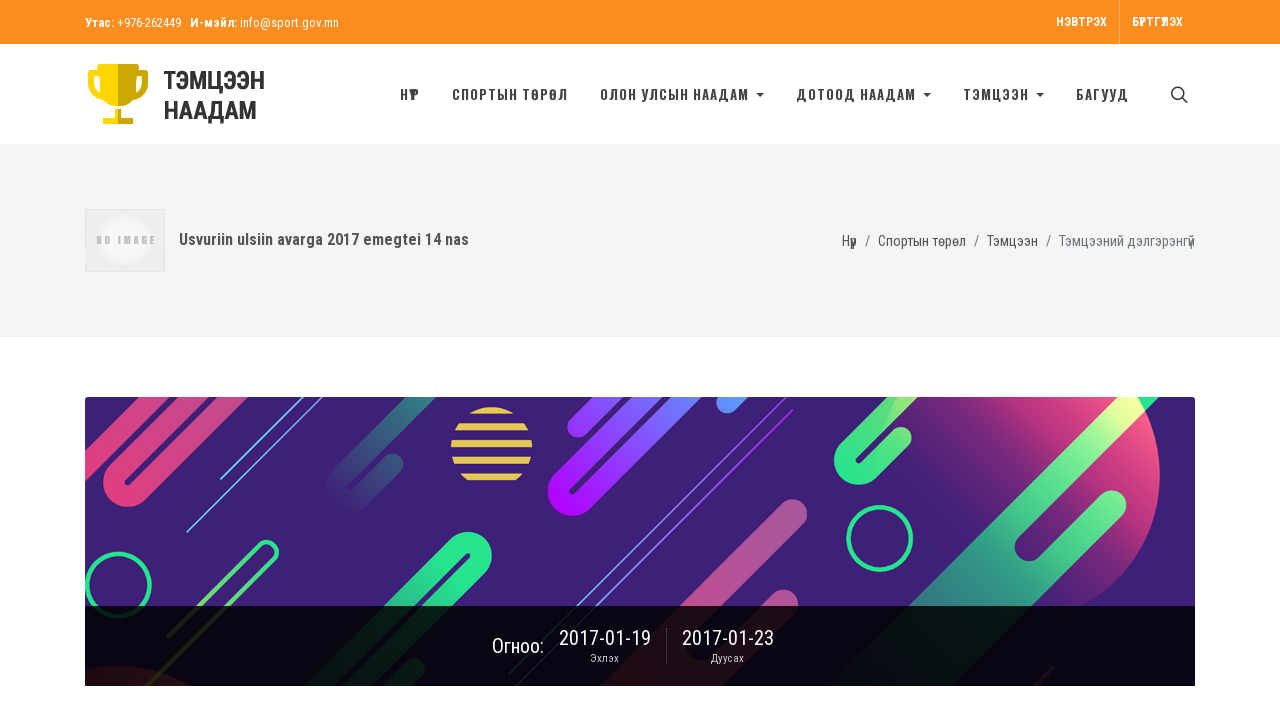

--- FILE ---
content_type: text/html; charset=utf-8
request_url: https://sport.gov.mn/competitions/c/1026/
body_size: 5732
content:
<!DOCTYPE html>
<!--[if lt IE 7]>
<html class="no-js lt-ie9 lt-ie8 lt-ie7" lang="">
<![endif]-->
<!--[if IE 7]>
<html class="no-js lt-ie9 lt-ie8" lang="">
<![endif]-->
<!--[if IE 8]>
<html class="no-js lt-ie9" lang="">
<![endif]-->
<!--[if gt IE 8]><!-->
<html dir="ltr" lang="en-US">
<!--<![endif]-->
<head>
    <meta charset="utf-8" />
    <meta http-equiv="X-UA-Compatible" content="IE=edge">
    <meta name="viewport" content="width=device-width, initial-scale=1.0" />
    <meta http-equiv="content-type" content="text/html;charset=UTF-8" />

    <meta name="description" content="" />
    <meta name="keywords" content="" />
    <meta name="generator" content="PCSA" />

    

    <!-- Google Analytics is not configured yet -->


    <title>&#x422;&#x44D;&#x43C;&#x446;&#x44D;&#x44D;&#x43D;&#x438;&#x439; &#x434;&#x44D;&#x43B;&#x433;&#x44D;&#x440;&#x44D;&#x43D;&#x433;&#x4AF;&#x439;</title>

    
    <link rel="icon" type="image/png" href="/themes/competition/images/favicon.png">

    <!-- Facebook -->
    <meta property="og:locale" content="mn_MN" />
    <meta property="og:type" content="object">
    <meta property="og:title" content="&#x422;&#x44D;&#x43C;&#x446;&#x44D;&#x44D;&#x43D;&#x438;&#x439; &#x434;&#x44D;&#x43B;&#x433;&#x44D;&#x440;&#x44D;&#x43D;&#x433;&#x4AF;&#x439;">
    <meta property="og:url" content="https://sport.gov.mn/competitions/c/1026/">
    <meta property="og:description" content="">
    <meta property="og:image" content="https://img.sport.gov.mn/450x450,sc,s2YFAf5bv09SNvFBjMfxKautxjOQEqkT16zynsFA2e3g/files/dd666d71bebd431b8d32bd2fe95f8e44?d=0">
    <meta property="og:image:secure_url" content="https://img.sport.gov.mn/450x450,sc,s2YFAf5bv09SNvFBjMfxKautxjOQEqkT16zynsFA2e3g/files/dd666d71bebd431b8d32bd2fe95f8e44?d=0" />
    <meta property="og:image:width" content="800" />
    <meta property="og:image:height" content="450" />
    <meta property="og:site_name" content="https://sport.gov.mn/competitions - &#x422;&#x44D;&#x43C;&#x446;&#x44D;&#x44D;&#x43D;, &#x43D;&#x430;&#x430;&#x434;&#x430;&#x43C;&#x44B;&#x43D; &#x434;&#x44D;&#x434; &#x441;&#x438;&#x441;&#x442;&#x435;&#x43C;" />
    <meta property="fb:app_id" content="521410141799249" />
    <meta property="fb:pages" content="200888976624522" />

    <!-- Twitter -->
    <meta property="twitter:card" content="summary_large_image">
    <meta property="twitter:url" content="https://sport.gov.mn/competitions/c/1026/">
    <meta property="twitter:title" content="&#x422;&#x44D;&#x43C;&#x446;&#x44D;&#x44D;&#x43D;&#x438;&#x439; &#x434;&#x44D;&#x43B;&#x433;&#x44D;&#x440;&#x44D;&#x43D;&#x433;&#x4AF;&#x439;">
    <meta property="twitter:description" content="">
    <meta property="twitter:image" content="https://img.sport.gov.mn/450x450,sc,s2YFAf5bv09SNvFBjMfxKautxjOQEqkT16zynsFA2e3g/files/dd666d71bebd431b8d32bd2fe95f8e44?d=0">

    <link href="//fonts.googleapis.com/css?family=Roboto:300,300i,400,400i,500,500i,700,700i,900,900i&subset=cyrillic" rel="stylesheet" type="text/css">
    <link href="//fonts.googleapis.com/css?family=Roboto+Condensed:300,400,700&display=swap&subset=cyrillic" rel="stylesheet" type="text/css">
    <link href="//fonts.googleapis.com/css2?family=Oswald:wght@200;300;400;500;600;700&display=swap" rel="stylesheet">

    
    
        <link href="https://sport.gov.mn/themes/competition/css/bundle.min.css" rel="stylesheet" type="text/css">
    

    
    



    
    
    

    

    <!-- Developed by IDEADEVELOPMENT -->
    <!-- Copyright (c) 2020 -->
</head>
<body class="stretched">
    

    



<div id="wrapper" class="clearfix">

    



    




<div id="top-bar">
    <div class="container">

        <div class="row justify-content-between align-items-center">
            <div class="col-12 col-md-auto">
                <p class="mb-0 py-2 text-center text-md-left">
                        <strong>Утас:</strong> <a href="tel:&#x2B;976-262449">&#x2B;976-262449</a>

                        <strong>&nbsp; И-мэйл:</strong> <a href="mailto:info@sport.gov.mn">info@sport.gov.mn</a>
                </p>
            </div>
            <div class="col-12 col-md-auto">

                <div class="top-links on-click">
                    <ul class="top-links-container">
                            <li class="top-links-item">
                                <a href="https://sport.gov.mn/my/account/login/" target="_blank">Нэвтрэх</a>
                            </li>
                            <li class="top-links-item">
                                <a href="https://sport.gov.mn/my/account/register/" target="_blank">Бүртгүүлэх</a>
                            </li>
                    </ul>
                </div>

            </div>
        </div>

    </div>
</div>

<header id="header">
    <div id="header-wrap">
        <div class="container">
            <div class="header-row">

                <div id="logo">
                    <a class="standard-logo" data-dark-logo="/competitions/files/dd666d71bebd431b8d32bd2fe95f8e44/?d=0" href="/competitions"><img src="/competitions/files/dd666d71bebd431b8d32bd2fe95f8e44/?d=0" alt="&#x422;&#x44D;&#x43C;&#x446;&#x44D;&#x44D;&#x43D;, &#x43D;&#x430;&#x430;&#x434;&#x43C;&#x44B;&#x43D; &#x434;&#x44D;&#x434; &#x441;&#x438;&#x441;&#x442;&#x435;&#x43C;"></a>
                    <a class="retina-logo" data-dark-logo="/competitions/files/dd666d71bebd431b8d32bd2fe95f8e44/?d=0" href="/competitions"><img src="/competitions/files/dd666d71bebd431b8d32bd2fe95f8e44/?d=0" alt="&#x422;&#x44D;&#x43C;&#x446;&#x44D;&#x44D;&#x43D;, &#x43D;&#x430;&#x430;&#x434;&#x43C;&#x44B;&#x43D; &#x434;&#x44D;&#x434; &#x441;&#x438;&#x441;&#x442;&#x435;&#x43C;"></a>
                </div>

                <div class="header-misc">
                    <div id="top-search" class="header-misc-icon">
                        <a href="#" id="top-search-trigger"><i class="icon-line-search"></i><i class="icon-line-cross"></i></a>
                    </div>
                </div>

                <div id="primary-menu-trigger">
                    <svg class="svg-trigger" viewBox="0 0 100 100"><path d="m 30,33 h 40 c 3.722839,0 7.5,3.126468 7.5,8.578427 0,5.451959 -2.727029,8.421573 -7.5,8.421573 h -20"></path><path d="m 30,50 h 40"></path><path d="m 70,67 h -40 c 0,0 -7.5,-0.802118 -7.5,-8.365747 0,-7.563629 7.5,-8.634253 7.5,-8.634253 h 20"></path></svg>
                </div>

                <nav class="primary-menu">
                    




    <ul class="menu-container">
                <li class="menu-item ">
                        <a href="/competitions/" class="menu-link">
&#x41D;&#x4AF;&#x4AF;&#x440;                        </a>
                </li>
                <li class="menu-item ">
                        <a href="https://sport.gov.mn/competitions/csports" class="menu-link">
&#x421;&#x43F;&#x43E;&#x440;&#x442;&#x44B;&#x43D; &#x442;&#x4E9;&#x440;&#x4E9;&#x43B;                        </a>
                </li>
                <li class="menu-item ">
                        <a href="/competitions/" class="menu-link dropdown-toggle" data-toggle="dropdown" role="button" aria-haspopup="true" aria-expanded="false">
&#x41E;&#x43B;&#x43E;&#x43D; &#x443;&#x43B;&#x441;&#x44B;&#x43D; &#x43D;&#x430;&#x430;&#x434;&#x430;&#x43C;                            <span class="caret"></span>
                        </a>

    <ul class="sub-menu-container">
                <li class="menu-item ">
                        <a href="#" class="menu-link dropdown-toggle" data-toggle="dropdown" role="button" aria-haspopup="true" aria-expanded="false">
&#x41E;&#x43B;&#x438;&#x43C;&#x43F;&#x44B;&#x43D; &#x43D;&#x430;&#x430;&#x434;&#x430;&#x43C;                            <span class="caret"></span>
                        </a>

    <ul class="sub-menu-container">
                <li class="menu-item ">
                        <a href="https://sport.gov.mn/competitions/competitions?cid=85" class="menu-link">
&#x417;&#x443;&#x43D;&#x44B; &#x43E;&#x43B;&#x438;&#x43C;&#x43F;&#x44B;&#x43D; &#x43D;&#x430;&#x430;&#x434;&#x430;&#x43C;                        </a>
                </li>
                <li class="menu-item ">
                        <a href="https://sport.gov.mn/competitions/competitions?fbclid=IwAR2xwND_gritLvkTKHmwOTrpbD6iUFbmcwnDhxVDe1dg6GTO5qoe6owg6Bo&amp;cid=86" class="menu-link">
&#x4E8;&#x432;&#x43B;&#x438;&#x439;&#x43D; &#x43E;&#x43B;&#x438;&#x43C;&#x43F;&#x438;&#x439;&#x43D; &#x43D;&#x430;&#x430;&#x434;&#x430;&#x43C;                        </a>
                </li>
                <li class="menu-item ">
                        <a href="https://sport.gov.mn/competitions/competitions?fbclid=IwAR2xwND_gritLvkTKHmwOTrpbD6iUFbmcwnDhxVDe1dg6GTO5qoe6owg6Bo&amp;cid=87" class="menu-link">
&#x41F;&#x430;&#x440;&#x430;&#x43B;&#x438;&#x43C;&#x43F;&#x44B;&#x43D; &#x437;&#x443;&#x43D;&#x44B; &#x43D;&#x430;&#x430;&#x434;&#x430;&#x43C;                        </a>
                </li>
                <li class="menu-item ">
                        <a href="https://sport.gov.mn/competitions/competitions?fbclid=IwAR2xwND_gritLvkTKHmwOTrpbD6iUFbmcwnDhxVDe1dg6GTO5qoe6owg6Bo&amp;cid=88" class="menu-link">
&#x41F;&#x430;&#x440;&#x430;&#x43B;&#x438;&#x43C;&#x43F;&#x44B;&#x43D; &#x4E9;&#x432;&#x43B;&#x438;&#x439;&#x43D; &#x43D;&#x430;&#x430;&#x434;&#x430;&#x43C;                        </a>
                </li>
                <li class="menu-item ">
                        <a href="https://sport.gov.mn/competitions/competitions?fbclid=IwAR2xwND_gritLvkTKHmwOTrpbD6iUFbmcwnDhxVDe1dg6GTO5qoe6owg6Bo&amp;cid=90" class="menu-link">
&#x417;&#x430;&#x43B;&#x443;&#x443;&#x447;&#x443;&#x443;&#x43F;&#x44B;&#x43D; &#x437;&#x443;&#x43D;&#x44B; &#x43E;&#x43B;&#x438;&#x43C;&#x43F;&#x44B;&#x43D; &#x43D;&#x430;&#x430;&#x434;&#x430;&#x43C;                        </a>
                </li>
                <li class="menu-item ">
                        <a href="https://sport.gov.mn/competitions/competitions?fbclid=IwAR2xwND_gritLvkTKHmwOTrpbD6iUFbmcwnDhxVDe1dg6GTO5qoe6owg6Bo&amp;cid=89" class="menu-link">
&#x417;&#x430;&#x43B;&#x443;&#x443;&#x447;&#x443;&#x443;&#x43F;&#x44B;&#x43D; &#x4E9;&#x432;&#x43B;&#x438;&#x439;&#x43D; &#x43E;&#x43B;&#x438;&#x43C;&#x43F;&#x44B;&#x43D; &#x43D;&#x430;&#x430;&#x434;&#x430;&#x43C;                        </a>
                </li>
    </ul>
                    </li>
                <li class="menu-item ">
                        <a href="https://sport.gov.mn/competitions/competitions?fbclid=IwAR2xwND_gritLvkTKHmwOTrpbD6iUFbmcwnDhxVDe1dg6GTO5qoe6owg6Bo&amp;cid=32" class="menu-link">
&#x41E;&#x43B;&#x438;&#x43C;&#x43F;&#x44B;&#x43D; &#x431;&#x443;&#x441; &#x442;&#x4E9;&#x440;&#x43B;&#x438;&#x439;&#x43D; &#x441;&#x43F;&#x43E;&#x440;&#x442;&#x44B;&#x43D; &#x43D;&#x430;&#x430;&#x434;&#x430;&#x43C;                        </a>
                </li>
                <li class="menu-item ">
                        <a href="#" class="menu-link dropdown-toggle" data-toggle="dropdown" role="button" aria-haspopup="true" aria-expanded="false">
&#x425;&#x4E9;&#x433;&#x436;&#x43B;&#x438;&#x439;&#x43D; &#x431;&#x44D;&#x440;&#x445;&#x448;&#x44D;&#x44D;&#x43B;&#x442;&#x44D;&#x439; &#x438;&#x440;&#x433;&#x44D;&#x434;&#x438;&#x439;&#x43D; &#x441;&#x43F;&#x43E;&#x440;&#x442;&#x44B;&#x43D; &#x43D;&#x430;&#x430;&#x434;&#x430;&#x43C;                            <span class="caret"></span>
                        </a>

    <ul class="sub-menu-container">
                <li class="menu-item ">
                        <a href="https://sport.gov.mn/competitions/competitions?fbclid=IwAR2xwND_gritLvkTKHmwOTrpbD6iUFbmcwnDhxVDe1dg6GTO5qoe6owg6Bo&amp;cid=91" class="menu-link">
&#x414;&#x438;&#x444;&#x43B;&#x438;&#x43F;&#x44B;&#x43D; &#x434;&#x44D;&#x43B;&#x445;&#x438;&#x439;&#x43D; &#x43D;&#x430;&#x430;&#x434;&#x430;&#x43C;                        </a>
                </li>
                <li class="menu-item ">
                        <a href="https://sport.gov.mn/competitions/competitions?fbclid=IwAR2xwND_gritLvkTKHmwOTrpbD6iUFbmcwnDhxVDe1dg6GTO5qoe6owg6Bo&amp;cid=92" class="menu-link">
&#x422;&#x443;&#x441;&#x433;&#x430;&#x439; &#x43E;&#x43B;&#x438;&#x43C;&#x43F;&#x44B;&#x43D; &#x437;&#x443;&#x43D;&#x44B; &#x43D;&#x430;&#x430;&#x434;&#x430;&#x43C;                        </a>
                </li>
                <li class="menu-item ">
                        <a href="https://sport.gov.mn/competitions/competitions?fbclid=IwAR2xwND_gritLvkTKHmwOTrpbD6iUFbmcwnDhxVDe1dg6GTO5qoe6owg6Bo&amp;cid=93" class="menu-link">
&#x422;&#x443;&#x441;&#x433;&#x430;&#x439; &#x43E;&#x43B;&#x438;&#x43C;&#x43F;&#x44B;&#x43D; &#x4E9;&#x432;&#x43B;&#x438;&#x439;&#x43D; &#x43D;&#x430;&#x430;&#x434;&#x430;&#x43C;                        </a>
                </li>
    </ul>
                    </li>
                <li class="menu-item ">
                        <a href="#" class="menu-link dropdown-toggle" data-toggle="dropdown" role="button" aria-haspopup="true" aria-expanded="false">
&#x410;&#x437;&#x438;&#x439;&#x43D;  &#x43D;&#x430;&#x430;&#x434;&#x430;&#x43C;                            <span class="caret"></span>
                        </a>

    <ul class="sub-menu-container">
                <li class="menu-item ">
                        <a href="https://sport.gov.mn/competitions/competitions?fbclid=IwAR2xwND_gritLvkTKHmwOTrpbD6iUFbmcwnDhxVDe1dg6GTO5qoe6owg6Bo&amp;cid=99" class="menu-link">
&#x417;&#x443;&#x43D;&#x44B; &#x43D;&#x430;&#x430;&#x434;&#x430;&#x43C;                        </a>
                </li>
                <li class="menu-item ">
                        <a href="https://sport.gov.mn/competitions/competitions?fbclid=IwAR2xwND_gritLvkTKHmwOTrpbD6iUFbmcwnDhxVDe1dg6GTO5qoe6owg6Bo&amp;cid=98" class="menu-link">
&#x4E8;&#x432;&#x43B;&#x438;&#x439;&#x43D; &#x43D;&#x430;&#x430;&#x434;&#x430;&#x43C;                        </a>
                </li>
    </ul>
                    </li>
                <li class="menu-item ">
                        <a href="https://sport.gov.mn/competitions/competitions?fbclid=IwAR2xwND_gritLvkTKHmwOTrpbD6iUFbmcwnDhxVDe1dg6GTO5qoe6owg6Bo&amp;cid=41" class="menu-link">
&#x42D;&#x43B;&#x441;&#x43D;&#x438;&#x439; &#x441;&#x43F;&#x43E;&#x440;&#x442;&#x44B;&#x43D; &#x43D;&#x430;&#x430;&#x434;&#x430;&#x43C;                        </a>
                </li>
                <li class="menu-item ">
                        <a href="https://sport.gov.mn/competitions/competitions?fbclid=IwAR2xwND_gritLvkTKHmwOTrpbD6iUFbmcwnDhxVDe1dg6GTO5qoe6owg6Bo&amp;cid=43" class="menu-link">
&#x41E;&#x423;-&#x43D; &#x445;&#x4AF;&#x4AF;&#x445;&#x434;&#x438;&#x439;&#x43D; &#x441;&#x43F;&#x43E;&#x440;&#x442;&#x44B;&#x43D; &#x43D;&#x430;&#x430;&#x434;&#x430;&#x43C;                        </a>
                </li>
                <li class="menu-item ">
                        <a href="https://sport.gov.mn/competitions/competitions?fbclid=IwAR2xwND_gritLvkTKHmwOTrpbD6iUFbmcwnDhxVDe1dg6GTO5qoe6owg6Bo&amp;cid=52" class="menu-link">
&#x417;&#x4AF;&#x4AF;&#x43D; &#x430;&#x437;&#x438;&#x439;&#x43D; &#x43D;&#x430;&#x430;&#x434;&#x430;&#x43C;                        </a>
                </li>
                <li class="menu-item ">
                        <a href="https://sport.gov.mn/competitions/competitions?fbclid=IwAR2xwND_gritLvkTKHmwOTrpbD6iUFbmcwnDhxVDe1dg6GTO5qoe6owg6Bo&amp;cid=44" class="menu-link">
&#x414;&#x44D;&#x43B;&#x445;&#x438;&#x439;&#x43D; &#x43D;&#x4AF;&#x4AF;&#x434;&#x44D;&#x43B;&#x447;&#x434;&#x438;&#x439;&#x43D;  &#x43D;&#x430;&#x430;&#x434;&#x430;&#x43C;                        </a>
                </li>
                <li class="menu-item ">
                        <a href="https://sport.gov.mn/competitions/competitions?fbclid=IwAR2xwND_gritLvkTKHmwOTrpbD6iUFbmcwnDhxVDe1dg6GTO5qoe6owg6Bo&amp;cid=42" class="menu-link">
&#x422;&#x430;&#x43D;&#x445;&#x438;&#x43C;&#x44B;&#x43D; &#x441;&#x43F;&#x43E;&#x440;&#x442;&#x44B;&#x43D; &#x43D;&#x430;&#x430;&#x434;&#x430;&#x43C;                        </a>
                </li>
                <li class="menu-item ">
                        <a href="#" class="menu-link dropdown-toggle" data-toggle="dropdown" role="button" aria-haspopup="true" aria-expanded="false">
&#x414;&#x44D;&#x43B;&#x445;&#x438;&#x439;&#x43D; &#x43E;&#x44E;&#x443;&#x442;&#x43D;&#x44B; &#x441;&#x43F;&#x43E;&#x440;&#x442;&#x44B;&#x43D; &#x43D;&#x430;&#x430;&#x434;&#x430;&#x43C;                            <span class="caret"></span>
                        </a>

    <ul class="sub-menu-container">
                <li class="menu-item ">
                        <a href="https://sport.gov.mn/competitions/competitions?fbclid=IwAR2xwND_gritLvkTKHmwOTrpbD6iUFbmcwnDhxVDe1dg6GTO5qoe6owg6Bo&amp;cid=95" class="menu-link">
&#x417;&#x443;&#x43D;&#x44B; &#x43D;&#x430;&#x430;&#x434;&#x430;&#x43C;                        </a>
                </li>
                <li class="menu-item ">
                        <a href="https://sport.gov.mn/competitions/competitions?fbclid=IwAR2xwND_gritLvkTKHmwOTrpbD6iUFbmcwnDhxVDe1dg6GTO5qoe6owg6Bo&amp;cid=96" class="menu-link">
&#x4E8;&#x432;&#x43B;&#x438;&#x439;&#x43D; &#x43D;&#x430;&#x430;&#x434;&#x430;&#x43C;                        </a>
                </li>
    </ul>
                    </li>
    </ul>
                    </li>
                <li class="menu-item ">
                        <a href="/competitions/%23/" class="menu-link dropdown-toggle" data-toggle="dropdown" role="button" aria-haspopup="true" aria-expanded="false">
&#x414;&#x43E;&#x442;&#x43E;&#x43E;&#x434; &#x43D;&#x430;&#x430;&#x434;&#x430;&#x43C;                            <span class="caret"></span>
                        </a>

    <ul class="sub-menu-container">
                <li class="menu-item ">
                        <a href="https://sport.gov.mn/competitions/competitions?fbclid=IwAR2xwND_gritLvkTKHmwOTrpbD6iUFbmcwnDhxVDe1dg6GTO5qoe6owg6Bo&amp;cid=46" class="menu-link">
&#x41C;&#x41E;&#x41D;&#x413;&#x41E;&#x41B;&#x42B;&#x41D; &#x411;&#x4AE;&#x425; &#x410;&#x420;&#x414; &#x422;&#x4AE;&#x41C;&#x41D;&#x418;&#x419; &#x421;&#x41F;&#x41E;&#x420;&#x422;&#x42B;&#x41D; &#x41D;&#x410;&#x410;&#x414;&#x410;&#x41C;                        </a>
                </li>
                <li class="menu-item ">
                        <a href="https://sport.gov.mn/competitions/competitions?fbclid=IwAR2xwND_gritLvkTKHmwOTrpbD6iUFbmcwnDhxVDe1dg6GTO5qoe6owg6Bo&amp;cid=47" class="menu-link">
&#x41C;&#x43E;&#x43D;&#x433;&#x43E;&#x43B;&#x44B;&#x43D; &#x43E;&#x44E;&#x443;&#x442;&#x43D;&#x44B;  &#x441;&#x43F;&#x43E;&#x440;&#x442;&#x44B;&#x43D; &#x43D;&#x430;&#x430;&#x434;&#x430;&#x43C;                        </a>
                </li>
                <li class="menu-item ">
                        <a href="https://sport.gov.mn/competitions/competitions?fbclid=IwAR2xwND_gritLvkTKHmwOTrpbD6iUFbmcwnDhxVDe1dg6GTO5qoe6owg6Bo&amp;cid=48" class="menu-link">
&#x41C;&#x43E;&#x43D;&#x433;&#x43E;&#x43B;&#x44B;&#x43D; &#x445;&#x4AF;&#x4AF;&#x445;&#x434;&#x438;&#x439;&#x43D; &#x441;&#x43F;&#x43E;&#x440;&#x442;&#x44B;&#x43D; &#x43D;&#x430;&#x430;&#x434;&#x430;&#x43C;                        </a>
                </li>
                <li class="menu-item ">
                        <a href="https://online.anyflip.com/hgvb/hmfk/mobile/index.html" class="menu-link dropdown-toggle" data-toggle="dropdown" role="button" aria-haspopup="true" aria-expanded="false">
&#x4AE;&#x41D;&#x414;&#x42D;&#x421;&#x41D;&#x418;&#x419; &#x421;&#x41F;&#x41E;&#x420;&#x422;&#x42B;&#x41D; &#x41D;&#x410;&#x410;&#x414;&#x410;&#x41C;                            <span class="caret"></span>
                        </a>

    <ul class="sub-menu-container">
                <li class="menu-item ">
                        <a href="https://online.anyflip.com/hgvb/hmfk/mobile/index.html" class="menu-link">
&#x426;&#x430;&#x445;&#x438;&#x43C; &#x43D;&#x43E;&#x43C;                        </a>
                </li>
    </ul>
                    </li>
    </ul>
                    </li>
                <li class="menu-item ">
                        <a href="#" class="menu-link dropdown-toggle" data-toggle="dropdown" role="button" aria-haspopup="true" aria-expanded="false">
&#x422;&#x44D;&#x43C;&#x446;&#x44D;&#x44D;&#x43D;                            <span class="caret"></span>
                        </a>

    <ul class="sub-menu-container">
                <li class="menu-item ">
                        <a href="#" class="menu-link dropdown-toggle" data-toggle="dropdown" role="button" aria-haspopup="true" aria-expanded="false">
&#x41E;&#x43B;&#x43E;&#x43D; &#x443;&#x43B;&#x441;, &#x442;&#x438;&#x432;, &#x434;&#x44D;&#x43B;&#x445;&#x438;&#x439;&#x43D; &#x447;&#x430;&#x43D;&#x430;&#x440;&#x442;&#x430;&#x439; &#x442;&#x44D;&#x43C;&#x446;&#x44D;&#x44D;&#x43D;                            <span class="caret"></span>
                        </a>

    <ul class="sub-menu-container">
                <li class="menu-item ">
                        <a href="#" class="menu-link dropdown-toggle" data-toggle="dropdown" role="button" aria-haspopup="true" aria-expanded="false">
&#x414;&#x44D;&#x43B;&#x445;&#x438;&#x439;&#x43D; &#x430;&#x432;&#x430;&#x440;&#x433;&#x430;                            <span class="caret"></span>
                        </a>

    <ul class="sub-menu-container">
                <li class="menu-item ">
                        <a href="https://sport.gov.mn/competitions/competitions?fbclid=IwAR2xwND_gritLvkTKHmwOTrpbD6iUFbmcwnDhxVDe1dg6GTO5qoe6owg6Bo&amp;cid=37" class="menu-link">
&#x4E8;&#x441;&#x432;&#x4E9;&#x440;                        </a>
                </li>
                <li class="menu-item ">
                        <a href="https://sport.gov.mn/competitions/competitions?fbclid=IwAR2xwND_gritLvkTKHmwOTrpbD6iUFbmcwnDhxVDe1dg6GTO5qoe6owg6Bo&amp;cid=38" class="menu-link">
&#x417;&#x430;&#x43B;&#x443;&#x443;&#x447;&#x443;&#x443;&#x434;                        </a>
                </li>
                <li class="menu-item ">
                        <a href="https://sport.gov.mn/competitions/competitions?fbclid=IwAR2xwND_gritLvkTKHmwOTrpbD6iUFbmcwnDhxVDe1dg6GTO5qoe6owg6Bo&amp;cid=50" class="menu-link">
&#x41D;&#x430;&#x441;&#x430;&#x43D;&#x434; &#x445;&#x4AF;&#x440;&#x44D;&#x433;&#x447;&#x438;&#x434;                        </a>
                </li>
                <li class="menu-item ">
                        <a href="https://sport.gov.mn/competitions/competitions?fbclid=IwAR2xwND_gritLvkTKHmwOTrpbD6iUFbmcwnDhxVDe1dg6GTO5qoe6owg6Bo&amp;cid=51" class="menu-link">
&#x410;&#x445;&#x43C;&#x430;&#x434;                        </a>
                </li>
                <li class="menu-item ">
                        <a href="https://sport.gov.mn/competitions/competitions?fbclid=IwAR2xwND_gritLvkTKHmwOTrpbD6iUFbmcwnDhxVDe1dg6GTO5qoe6owg6Bo&amp;cid=97" class="menu-link">
&#x41E;&#x44E;&#x443;&#x442;&#x43D;&#x44B;                        </a>
                </li>
    </ul>
                    </li>
                <li class="menu-item ">
                        <a href="#" class="menu-link dropdown-toggle" data-toggle="dropdown" role="button" aria-haspopup="true" aria-expanded="false">
&#x410;&#x437;&#x438;&#x439;&#x43D; &#x430;&#x432;&#x430;&#x440;&#x433;&#x430;                            <span class="caret"></span>
                        </a>

    <ul class="sub-menu-container">
                <li class="menu-item ">
                        <a href="https://sport.gov.mn/competitions/competitions?fbclid=IwAR2xwND_gritLvkTKHmwOTrpbD6iUFbmcwnDhxVDe1dg6GTO5qoe6owg6Bo&amp;cid=54" class="menu-link">
&#x4E8;&#x441;&#x432;&#x4E9;&#x440;                        </a>
                </li>
                <li class="menu-item ">
                        <a href="https://sport.gov.mn/competitions/competitions?fbclid=IwAR2xwND_gritLvkTKHmwOTrpbD6iUFbmcwnDhxVDe1dg6GTO5qoe6owg6Bo&amp;cid=55" class="menu-link">
&#x417;&#x430;&#x43B;&#x443;&#x443;&#x447;&#x443;&#x443;&#x434;                        </a>
                </li>
                <li class="menu-item ">
                        <a href="https://sport.gov.mn/competitions/competitions?fbclid=IwAR2xwND_gritLvkTKHmwOTrpbD6iUFbmcwnDhxVDe1dg6GTO5qoe6owg6Bo&amp;cid=56" class="menu-link">
&#x41D;&#x430;&#x441;&#x430;&#x43D;&#x434; &#x445;&#x4AF;&#x440;&#x44D;&#x433;&#x447;&#x438;&#x434;                        </a>
                </li>
                <li class="menu-item ">
                        <a href="https://sport.gov.mn/competitions/competitions?fbclid=IwAR2xwND_gritLvkTKHmwOTrpbD6iUFbmcwnDhxVDe1dg6GTO5qoe6owg6Bo&amp;cid=57" class="menu-link">
&#x410;&#x445;&#x43C;&#x430;&#x434;                        </a>
                </li>
    </ul>
                    </li>
                <li class="menu-item ">
                        <a href="#" class="menu-link dropdown-toggle" data-toggle="dropdown" role="button" aria-haspopup="true" aria-expanded="false">
&#x41E;&#x43B;&#x43E;&#x43D; &#x443;&#x43B;&#x441;&#x44B;&#x43D; &#x442;&#x44D;&#x43C;&#x446;&#x44D;&#x44D;&#x43D;                            <span class="caret"></span>
                        </a>

    <ul class="sub-menu-container">
                <li class="menu-item ">
                        <a href="#" class="menu-link dropdown-toggle" data-toggle="dropdown" role="button" aria-haspopup="true" aria-expanded="false">
&#x426;&#x43E;&#x43C;&#x44B;&#x43D; &#x430;&#x432;&#x430;&#x440;&#x433;&#x430;                            <span class="caret"></span>
                        </a>

    <ul class="sub-menu-container">
                <li class="menu-item ">
                        <a href="https://sport.gov.mn/competitions/competitions?fbclid=IwAR2xwND_gritLvkTKHmwOTrpbD6iUFbmcwnDhxVDe1dg6GTO5qoe6owg6Bo&amp;cid=59" class="menu-link">
&#x4E8;&#x441;&#x432;&#x4E9;&#x440;                        </a>
                </li>
                <li class="menu-item ">
                        <a href="https://sport.gov.mn/competitions/competitions?fbclid=IwAR2xwND_gritLvkTKHmwOTrpbD6iUFbmcwnDhxVDe1dg6GTO5qoe6owg6Bo&amp;cid=60" class="menu-link">
&#x417;&#x430;&#x43B;&#x443;&#x443;&#x447;&#x443;&#x443;&#x434;                        </a>
                </li>
                <li class="menu-item ">
                        <a href="https://sport.gov.mn/competitions/competitions?fbclid=IwAR2xwND_gritLvkTKHmwOTrpbD6iUFbmcwnDhxVDe1dg6GTO5qoe6owg6Bo&amp;cid=61" class="menu-link">
&#x41D;&#x430;&#x441;&#x430;&#x43D;&#x434; &#x445;&#x4AF;&#x440;&#x44D;&#x433;&#x447;&#x438;&#x434;                        </a>
                </li>
                <li class="menu-item ">
                        <a href="https://sport.gov.mn/competitions/competitions?fbclid=IwAR2xwND_gritLvkTKHmwOTrpbD6iUFbmcwnDhxVDe1dg6GTO5qoe6owg6Bo&amp;cid=62" class="menu-link">
&#x410;&#x445;&#x43C;&#x430;&#x434;                        </a>
                </li>
    </ul>
                    </li>
                <li class="menu-item ">
                        <a href="#" class="menu-link dropdown-toggle" data-toggle="dropdown" role="button" aria-haspopup="true" aria-expanded="false">
&#x413;&#x440;&#x430;&#x43D;&#x434; &#x43F;&#x440;&#x438;                            <span class="caret"></span>
                        </a>

    <ul class="sub-menu-container">
                <li class="menu-item ">
                        <a href="https://sport.gov.mn/competitions/competitions?fbclid=IwAR2xwND_gritLvkTKHmwOTrpbD6iUFbmcwnDhxVDe1dg6GTO5qoe6owg6Bo&amp;cid=64" class="menu-link">
&#x4E8;&#x441;&#x432;&#x4E9;&#x440;                        </a>
                </li>
                <li class="menu-item ">
                        <a href="https://sport.gov.mn/competitions/competitions?fbclid=IwAR2xwND_gritLvkTKHmwOTrpbD6iUFbmcwnDhxVDe1dg6GTO5qoe6owg6Bo&amp;cid=65" class="menu-link">
&#x437;&#x430;&#x43B;&#x443;&#x443;&#x447;&#x443;&#x443;&#x434;                        </a>
                </li>
                <li class="menu-item ">
                        <a href="https://sport.gov.mn/competitions/competitions?fbclid=IwAR2xwND_gritLvkTKHmwOTrpbD6iUFbmcwnDhxVDe1dg6GTO5qoe6owg6Bo&amp;cid=66" class="menu-link">
&#x41D;&#x430;&#x441;&#x430;&#x43D;&#x434; &#x445;&#x4AF;&#x440;&#x44D;&#x433;&#x447;&#x438;&#x434;                        </a>
                </li>
                <li class="menu-item ">
                        <a href="https://sport.gov.mn/competitions/competitions?fbclid=IwAR2xwND_gritLvkTKHmwOTrpbD6iUFbmcwnDhxVDe1dg6GTO5qoe6owg6Bo&amp;cid=67" class="menu-link">
&#x410;&#x445;&#x43C;&#x430;&#x434;                        </a>
                </li>
    </ul>
                    </li>
                <li class="menu-item ">
                        <a href="#" class="menu-link">
&#x418;&#x445; &#x434;&#x443;&#x443;&#x43B;&#x433;&#x430;                        </a>
                </li>
                <li class="menu-item ">
                        <a href="https://sport.gov.mn/competitions/competitions?fbclid=IwAR2xwND_gritLvkTKHmwOTrpbD6iUFbmcwnDhxVDe1dg6GTO5qoe6owg6Bo&amp;cid=101" class="menu-link">
&#x426;&#x443;&#x432;&#x440;&#x430;&#x43B;                        </a>
                </li>
                <li class="menu-item ">
                        <a href="https://sport.gov.mn/competitions/competitions?fbclid=IwAR2xwND_gritLvkTKHmwOTrpbD6iUFbmcwnDhxVDe1dg6GTO5qoe6owg6Bo&amp;cid=102" class="menu-link">
&#x41B;&#x438;&#x433;                        </a>
                </li>
    </ul>
                    </li>
    </ul>
                    </li>
                <li class="menu-item ">
                        <a href="#" class="menu-link dropdown-toggle" data-toggle="dropdown" role="button" aria-haspopup="true" aria-expanded="false">
&#x423;&#x43B;&#x441;&#x44B;&#x43D; &#x445;&#x44D;&#x43C;&#x436;&#x44D;&#x44D;&#x43D;&#x438;&#x439; &#x430;&#x432;&#x430;&#x440;&#x433;&#x430; &#x448;&#x430;&#x43B;&#x433;&#x430;&#x440;&#x443;&#x443;&#x43B;&#x430;&#x445; &#x442;&#x44D;&#x43C;&#x446;&#x44D;&#x44D;&#x43D;                            <span class="caret"></span>
                        </a>

    <ul class="sub-menu-container">
                <li class="menu-item ">
                        <a href="https://sport.gov.mn/competitions/competitions?fbclid=IwAR2xwND_gritLvkTKHmwOTrpbD6iUFbmcwnDhxVDe1dg6GTO5qoe6owg6Bo&amp;cid=74" class="menu-link">
&#x4E8;&#x441;&#x432;&#x4E9;&#x440;                        </a>
                </li>
                <li class="menu-item ">
                        <a href="https://sport.gov.mn/competitions/competitions?fbclid=IwAR2xwND_gritLvkTKHmwOTrpbD6iUFbmcwnDhxVDe1dg6GTO5qoe6owg6Bo&amp;cid=75" class="menu-link">
&#x417;&#x430;&#x43B;&#x443;&#x443;&#x447;&#x443;&#x443;&#x434;                        </a>
                </li>
                <li class="menu-item ">
                        <a href="https://sport.gov.mn/competitions/competitions?fbclid=IwAR2xwND_gritLvkTKHmwOTrpbD6iUFbmcwnDhxVDe1dg6GTO5qoe6owg6Bo&amp;cid=76" class="menu-link">
&#x41D;&#x430;&#x441;&#x430;&#x43D;&#x434; &#x445;&#x4AF;&#x440;&#x44D;&#x433;&#x447;&#x438;&#x434;                        </a>
                </li>
                <li class="menu-item ">
                        <a href="https://sport.gov.mn/competitions/competitions?fbclid=IwAR2xwND_gritLvkTKHmwOTrpbD6iUFbmcwnDhxVDe1dg6GTO5qoe6owg6Bo&amp;cid=77" class="menu-link">
&#x410;&#x445;&#x43C;&#x430;&#x434;                        </a>
                </li>
                <li class="menu-item ">
                        <a href="https://sport.gov.mn/competitions/competitions?fbclid=IwAR2xwND_gritLvkTKHmwOTrpbD6iUFbmcwnDhxVDe1dg6GTO5qoe6owg6Bo&amp;cid=103" class="menu-link">
&#x41E;&#x44E;&#x443;&#x442;&#x430;&#x43D;                        </a>
                </li>
    </ul>
                    </li>
                <li class="menu-item ">
                        <a href="https://sport.gov.mn/competitions/competitions?fbclid=IwAR2xwND_gritLvkTKHmwOTrpbD6iUFbmcwnDhxVDe1dg6GTO5qoe6owg6Bo&amp;cid=79" class="menu-link">
&#x41B;&#x438;&#x433;                        </a>
                </li>
                <li class="menu-item ">
                        <a href="#" class="menu-link dropdown-toggle" data-toggle="dropdown" role="button" aria-haspopup="true" aria-expanded="false">
&#x411;&#x443;&#x441;&#x430;&#x434; &#x442;&#x44D;&#x43C;&#x446;&#x44D;&#x44D;&#x43D;                            <span class="caret"></span>
                        </a>

    <ul class="sub-menu-container">
                <li class="menu-item ">
                        <a href="https://sport.gov.mn/competitions/competitions?fbclid=IwAR2xwND_gritLvkTKHmwOTrpbD6iUFbmcwnDhxVDe1dg6GTO5qoe6owg6Bo&amp;cid=80" class="menu-link">
&#x41D;&#x44D;&#x440;&#x44D;&#x43C;&#x436;&#x438;&#x442;                        </a>
                </li>
                <li class="menu-item ">
                        <a href="https://sport.gov.mn/competitions/competitions?fbclid=IwAR2xwND_gritLvkTKHmwOTrpbD6iUFbmcwnDhxVDe1dg6GTO5qoe6owg6Bo&amp;cid=81" class="menu-link">
&#x410;&#x410;&#x41D;&#x411;&#x430;&#x439;&#x433;&#x443;&#x443;&#x43B;&#x43B;&#x430;&#x433;&#x44B;&#x43D;                        </a>
                </li>
                <li class="menu-item ">
                        <a href="https://sport.gov.mn/competitions/competitions?fbclid=IwAR2xwND_gritLvkTKHmwOTrpbD6iUFbmcwnDhxVDe1dg6GTO5qoe6owg6Bo&amp;cid=82" class="menu-link">
&#x411;&#x4AF;&#x441;&#x438;&#x439;&#x43D;                        </a>
                </li>
                <li class="menu-item ">
                        <a href="https://sport.gov.mn/competitions/competitions?fbclid=IwAR2xwND_gritLvkTKHmwOTrpbD6iUFbmcwnDhxVDe1dg6GTO5qoe6owg6Bo&amp;cid=83" class="menu-link">
&#x41A;&#x43B;&#x443;&#x431;&#x438;&#x439;&#x43D; &#x410;&#x428;&#x422;                        </a>
                </li>
                <li class="menu-item ">
                        <a href="https://sport.gov.mn/competitions/competitions?fbclid=IwAR2xwND_gritLvkTKHmwOTrpbD6iUFbmcwnDhxVDe1dg6GTO5qoe6owg6Bo&amp;cid=84" class="menu-link">
&#x426;&#x43E;&#x43C;&#x44B;&#x43D; &#x442;&#x4E9;&#x43B;&#x4E9;&#x4E9;&#x445; &#x442;&#x44D;&#x43C;&#x446;&#x44D;&#x44D;&#x43D;                        </a>
                </li>
                <li class="menu-item ">
                        <a href="https://sport.gov.mn/competitions/competitions?fbclid=IwAR2xwND_gritLvkTKHmwOTrpbD6iUFbmcwnDhxVDe1dg6GTO5qoe6owg6Bo&amp;cid=107" class="menu-link">
&#x421;&#x43E;&#x43D;&#x438;&#x440;&#x445;&#x43E;&#x433;&#x447;&#x434;&#x44B;&#x43D; &#x442;&#x44D;&#x43C;&#x446;&#x44D;&#x44D;&#x43D;                        </a>
                </li>
    </ul>
                    </li>
    </ul>
                    </li>
                <li class="menu-item ">
                        <a href="https://sport.gov.mn/national-team/teams?fbclid=IwAR3Xk0bGwpKUcrvOJ4OQVpCm11myY6fXyH5WLZimZGgSSvVFvciC8uZXRa8&amp;sid=" class="menu-link">
&#x411;&#x410;&#x413;&#x423;&#x423;&#x414;                        </a>
                </li>
    </ul>
    
                </nav>

                <form class="top-search-form" action="search" method="get">
                    <input type="text" name="q" class="form-control" value="" placeholder="Хайх.." autocomplete="off">
                </form>
            </div>
        </div>
    </div>
    <div class="header-wrap-clone"></div>
</header>







<section id="page-title">

    <div class="container clearfix">
        <div class="row">
            <div class="col-lg-8">
                <b>
                    <img src="/images/no-image.png?width=80&amp;height=80" width="80" alt="Usvuriin ulsiin avarga 2017 emegtei 14 nas" style="margin-right: 10px;">
                    Usvuriin ulsiin avarga 2017 emegtei 14 nas
                </b>
            </div>
            <div class="col-lg-4">
                <ol class="breadcrumb">
                    <li class="breadcrumb-item"><a href="/">Нүүр</a></li>
                    <li class="breadcrumb-item"><a href="/competitions/csports/">Спортын төрөл</a></li>
                    <li class="breadcrumb-item"><a href="/competitions/competition/20/">Тэмцээн</a></li>
                    <li class="breadcrumb-item active" aria-current="page">
                        Тэмцээний дэлгэрэнгүй
                    </li>
                </ol>
            </div>
        </div>
    </div>

</section>

<div class="section bg-transparent mb-0 pt-0 pb-0">
    <div class="container clearfix">

        <div class="row single-event course-categories clearfix mb-4">
            <div class="col-lg-12">

                <div class="entry-image mb-5">
                    <img src="/themes/main/images/sport-bg2.png?width=1920&amp;height=500" alt="Usvuriin ulsiin avarga 2017 emegtei 14 nas">
                    <div class="entry-overlay d-flex align-items-center justify-content-center">
                        <span class="d-none d-md-flex">Огноо:</span>
                        <div class="countdown d-block d-md-flex is-countdown" data-year="2020" data-month="12">
                            <span class="countdown-row countdown-show3">
                                <span class="countdown-section">
                                    <span class="countdown-amount">2017-01-19</span>
                                    <span class="countdown-period">Эхлэх</span>
                                </span>
                                <span class="countdown-section">
                                    <span class="countdown-amount">2017-01-23</span>
                                    <span class="countdown-period">Дуусах</span>
                                </span>
                            </span>
                        </div>
                    </div>
                </div>

                <div class="heading-block col-mb-10">
                    <h4>
                        Танилцуулга

                    </h4>
                </div>

                


                <div class="heading-block col-mb-10">
                    <h4>Багууд</h4>
                </div>

                    <div class="text-muted text-center">
                        Багийн мэдээлэл байхгүй байна
                    </div>

                <div class="heading-block col-mb-10 mt-5">
                    <h4>Оролцогчид</h4>
                </div>

                    <div class="text-muted text-center">
                        Оролцогчидын мэдээлэл байхгүй байна
                    </div>

                <div class="heading-block col-mb-10 mt-5">
                    <h4>Тоглолтууд</h4>
                </div>

                    <div class="text-muted text-center">
                        Тоглолтын мэдээлэл байхгүй байна
                    </div>

                <div class="heading-block col-mb-10 mt-5">
                    <h4>Медаль</h4>
                </div>

                    <div class="text-muted text-center">
                        Медалийн мэдээлэл байхгүй байна
                    </div>

                <div class="si-share d-flex justify-content-between align-items-center mt-5 mb-4 px-0">
                    <span>Хуваалцах:</span>
                    <div class="ml-4">
                        <a href="javascript:void(0);" data-sharer="facebook" data-title="Usvuriin ulsiin avarga 2017 emegtei 14 nas" data-url="https://sport.gov.mn/competitions/c/1026/" class="social-icon si-colored si-facebook sharer">
                            <i class="icon-facebook"></i>
                            <i class="icon-facebook"></i>
                        </a>
                        <a href="javascript:void(0);" data-sharer="twitter" data-title="Usvuriin ulsiin avarga 2017 emegtei 14 nas" data-url="https://sport.gov.mn/competitions/c/1026/" class="social-icon si-colored si-twitter sharer">
                            <i class="icon-twitter"></i>
                            <i class="icon-twitter"></i>
                        </a>
                        <a href="javascript:void(0);" data-sharer="pinterest" data-title="Usvuriin ulsiin avarga 2017 emegtei 14 nas" data-url="https://sport.gov.mn/competitions/c/1026/" class="social-icon si-colored si-pinterest sharer">
                            <i class="icon-pinterest"></i>
                            <i class="icon-pinterest"></i>
                        </a>
                        <a href="javascript:void(0);" data-sharer="googleplus" data-title="Usvuriin ulsiin avarga 2017 emegtei 14 nas" data-url="https://sport.gov.mn/competitions/c/1026/" class="social-icon si-colored si-gplus sharer">
                            <i class="icon-gplus"></i>
                            <i class="icon-gplus"></i>
                        </a>
                    </div>
                </div>

            </div>
        </div>

    </div>
</div>

<footer id="footer" class="dark">
    <div class="container">

        <div class="footer-widgets-wrap">

            <div class="row">

                <div class="col-lg-3">

                    <div class="row">
                        <div class="col-md-4 col-lg-12">
                            <div class="widget clearfix" style="margin-bottom: -20px;">

                                <div class="row">
                                    <div class="col-lg-12">
                                        <div style="background:none no-repeat center center; background-size: 100%;">
                                            <a href="/competitions"><img src="/competitions/files/dd666d71bebd431b8d32bd2fe95f8e44/?d=0" alt="&#x422;&#x44D;&#x43C;&#x446;&#x44D;&#x44D;&#x43D;, &#x43D;&#x430;&#x430;&#x434;&#x43C;&#x44B;&#x43D; &#x434;&#x44D;&#x434; &#x441;&#x438;&#x441;&#x442;&#x435;&#x43C;" class="footer-logo" style="max-width: 220px"></a>
                                        </div>
                                    </div>
                                </div>

                            </div>
                        </div>

                    </div>

                </div>

                <div class="col-md-3">

                    <div class="widget widget_links clearfix">
                        



                    </div>

                </div>

                <div class="col-md-3">

                    <div class="widget social_links clearfix">

                        <ul>
                            <li><a target="_blank" href="/competitions/fwlink/facebook/" rel="noopener noreferrer"><i class="icon-facebook"></i> Facebook</a></li>
                            <li><a target="_blank" href="/competitions/fwlink/intragram/" rel="noopener noreferrer"><i class="icon-instagram"></i> Instagram</a></li>
                            <li><a target="_blank" href="/competitions/fwlink/twitter/" rel="noopener noreferrer"><i class="icon-twitter"></i> Twitter</a></li>
                            <li><a target="_blank" href="/competitions/fwlink/youtube/" rel="noopener noreferrer"><i class="icon-youtube"></i> YouTube</a></li>
                        </ul>

                    </div>

                </div>

                <div class="col-lg-3">

                    <div class="row">
                        <div class="col-md-4 col-lg-12">
                            <div class="widget clearfix" style="margin-bottom: -20px;">

                                <div class="row">
                                    <div class="col-lg-12">
                                        <div style="background:none no-repeat center center; background-size: 100%;">

                                            <address>
                                                <strong>Хаяг:</strong><br>
                                                &#x421;&#x43F;&#x43E;&#x440;&#x442;&#x44B;&#x43D; &#x442;&#x4E9;&#x432; &#x43E;&#x440;&#x434;&#x43E;&#x43D; &#x421;&#x4AF;&#x445;&#x431;&#x430;&#x430;&#x442;&#x430;&#x440; &#x434;&#x4AF;&#x4AF;&#x440;&#x44D;&#x433;, 8-&#x440; &#x445;&#x43E;&#x440;&#x43E;&#x43E; &#x423;&#x43B;&#x430;&#x430;&#x43D;&#x431;&#x430;&#x430;&#x442;&#x430;&#x440;, &#x41C;&#x43E;&#x43D;&#x433;&#x43E;&#x43B; &#x423;&#x43B;&#x441;
                                            </address>
                                            <abbr title="Утас"><strong>Утас:</strong></abbr> <a href="tel:"></a><br>
                                            <abbr title="И-мэйл"><strong>И-мэйл:</strong></abbr> <a href="mailto:info@sport.gov.mn">info@sport.gov.mn</a>
                                        </div>
                                    </div>
                                </div>

                            </div>
                        </div>

                    </div>

                </div>
            </div>

        </div>

    </div>
</footer>

</div>

<div id="gotoTop" class="icon-angle-up"></div>

    

    

    
    
    
        <script src="/themes/competition/js/jquery.js"></script>
        <script src="/themes/competition/js/plugins.min.js"></script>

        <script src="/themes/competition/js/functions.js"></script>

        <script src="/themes/competition/include/rs-plugin/js/jquery.themepunch.tools.min.js"></script>
        <script src="/themes/competition/include/rs-plugin/js/jquery.themepunch.revolution.min.js"></script>

        <script src="/themes/competition/include/rs-plugin/js/extensions/revolution.extension.video.min.js"></script>
        <script src="/themes/competition/include/rs-plugin/js/extensions/revolution.extension.carousel.min.js"></script>
        <script src="/themes/competition/include/rs-plugin/js/extensions/revolution.extension.slideanims.min.js"></script>
        <script src="/themes/competition/include/rs-plugin/js/extensions/revolution.extension.actions.min.js"></script>
        <script src="/themes/competition/include/rs-plugin/js/extensions/revolution.extension.layeranimation.min.js"></script>
        <script src="/themes/competition/include/rs-plugin/js/extensions/revolution.extension.kenburn.min.js"></script>
        <script src="/themes/competition/include/rs-plugin/js/extensions/revolution.extension.navigation.min.js"></script>
        <script src="/themes/competition/include/rs-plugin/js/extensions/revolution.extension.migration.min.js"></script>
        <script src="/themes/competition/include/rs-plugin/js/extensions/revolution.extension.parallax.min.js"></script>

        <script src="/themes/competition/photoswipe/photoswipe.min.js"></script>
        <script src="/themes/competition/photoswipe/photoswipe-ui-default.min.js"></script>

        <script src="/themes/competition/js/bundle.min.js"></script>
    

    

    <script src="https://ajax.aspnetcdn.com/ajax/jquery.validate/1.17.0/jquery.validate.min.js" crossorigin="anonymous" integrity="sha384-rZfj/ogBloos6wzLGpPkkOr/gpkBNLZ6b6yLy4o+ok+t/SAKlL5mvXLr0OXNi1Hp">
    </script>
<script>(window.jQuery && window.jQuery.validator||document.write("\u003Cscript src=\u0022/lib/jquery-validation/jquery.validate.min.js\u0022 crossorigin=\u0022anonymous\u0022 integrity=\u0022sha384-rZfj/ogBloos6wzLGpPkkOr/gpkBNLZ6b6yLy4o\u002Bok\u002Bt/SAKlL5mvXLr0OXNi1Hp\u0022\u003E\u003C/script\u003E"));</script>
    <script src="https://ajax.aspnetcdn.com/ajax/jquery.validation.unobtrusive/3.2.9/jquery.validate.unobtrusive.min.js" crossorigin="anonymous" integrity="sha384-ifv0TYDWxBHzvAk2Z0n8R434FL1Rlv/Av18DXE43N/1rvHyOG4izKst0f2iSLdds">
    </script>
<script>(window.jQuery && window.jQuery.validator && window.jQuery.validator.unobtrusive||document.write("\u003Cscript src=\u0022/lib/jquery-validation/jquery.validate.unobtrusive.min.js\u0022 crossorigin=\u0022anonymous\u0022 integrity=\u0022sha384-ifv0TYDWxBHzvAk2Z0n8R434FL1Rlv/Av18DXE43N/1rvHyOG4izKst0f2iSLdds\u0022\u003E\u003C/script\u003E"));</script>



    
    



    
    
    

    


<script>
    window.signalrOptions = {"url":"https://sport.gov.mn/rt","username":null,"accessToken":"eyJhbGciOiJIUzI1NiIsInR5cCI6IkpXVCJ9.[base64].ZB3_19-MJUXj5wj6bn9ZjyRtvBONXs_-EN0QZnyexqE"};
</script>

<script type="text/javascript" src="/plugins/realtime.signalr/signalr.min.js"></script>
<script type="text/javascript" src="/plugins/realtime.signalr/bus-signalr.js" defer></script>


    
</body>
</html>


--- FILE ---
content_type: application/javascript
request_url: https://sport.gov.mn/themes/competition/js/bundle.min.js
body_size: 169263
content:
/**
* jQuery slidePanel v0.3.5
* https://github.com/amazingSurge/jquery-slidePanel
*
* Copyright (c) amazingSurge
* Released under the LGPL-3.0 license
*/
(function(global, factory) {
  if (typeof define === 'function' && define.amd) {
    define(['jquery'], factory);
  } else if (typeof exports !== 'undefined') {
    factory(require('jquery'));
  } else {
    var mod = {
      exports: {}
    };
    factory(global.jQuery);
    global.jquerySlidePanelEs = mod.exports;
  }
})(this, function(_jquery) {
  'use strict';

  var _jquery2 = _interopRequireDefault(_jquery);

  function _interopRequireDefault(obj) {
    return obj && obj.__esModule
      ? obj
      : {
          default: obj
        };
  }

  function _classCallCheck(instance, Constructor) {
    if (!(instance instanceof Constructor)) {
      throw new TypeError('Cannot call a class as a function');
    }
  }

  var _createClass = (function() {
    function defineProperties(target, props) {
      for (var i = 0; i < props.length; i++) {
        var descriptor = props[i];
        descriptor.enumerable = descriptor.enumerable || false;
        descriptor.configurable = true;
        if ('value' in descriptor) descriptor.writable = true;
        Object.defineProperty(target, descriptor.key, descriptor);
      }
    }

    return function(Constructor, protoProps, staticProps) {
      if (protoProps) defineProperties(Constructor.prototype, protoProps);
      if (staticProps) defineProperties(Constructor, staticProps);
      return Constructor;
    };
  })();

  var info = {
    version: '0.3.5'
  };

  function convertMatrixToArray(value) {
    if (value && value.substr(0, 6) === 'matrix') {
      return value
        .replace(/^.*\((.*)\)$/g, '$1')
        .replace(/px/g, '')
        .split(/, +/);
    }
    return false;
  }

  function getHashCode(object) {
    /* eslint no-bitwise: "off" */
    if (typeof object !== 'string') {
      object = JSON.stringify(object);
    }

    var chr = void 0,
      hash = 0,
      i = void 0,
      len = void 0;
    if (object.length === 0) {
      return hash;
    }
    for (i = 0, len = object.length; i < len; i++) {
      chr = object.charCodeAt(i);
      hash = (hash << 5) - hash + chr;
      hash |= 0; // Convert to 32bit integer
    }

    return hash;
  }

  function getTime() {
    if (typeof window.performance !== 'undefined' && window.performance.now) {
      return window.performance.now();
    }
    return Date.now();
  }

  function isPercentage(n) {
    return typeof n === 'string' && n.indexOf('%') !== -1;
  }

  function isPx(n) {
    return typeof n === 'string' && n.indexOf('px') !== -1;
  }

  /* eslint no-unused-vars: "off" */
  var DEFAULTS = {
    skin: null,

    classes: {
      base: 'slidePanel',
      show: 'slidePanel-show',
      loading: 'slidePanel-loading',
      content: 'slidePanel-content',
      dragging: 'slidePanel-dragging',
      willClose: 'slidePanel-will-close'
    },

    closeSelector: null,

    template: function template(options) {
      return (
        '<div class="' +
        options.classes.base +
        ' ' +
        options.classes.base +
        '-' +
        options.direction +
        '"><div class="' +
        options.classes.content +
        '"></div></div>'
      );
    },

    loading: {
      appendTo: 'panel',
      template: function template(options) {
        return '<div class="' + options.classes.loading + '"></div>';
      },
      showCallback: function showCallback(options) {
        this.$el.addClass(options.classes.loading + '-show');
      },
      hideCallback: function hideCallback(options) {
        this.$el.removeClass(options.classes.loading + '-show');
      }
    },

    contentFilter: function contentFilter(content, object) {
      return content;
    },

    useCssTransforms3d: true,
    useCssTransforms: true,
    useCssTransitions: true,

    dragTolerance: 150,

    mouseDragHandler: null,
    mouseDrag: true,
    touchDrag: true,
    pointerDrag: true,

    direction: 'right', // top, bottom, left, right
    duration: '500',
    easing: 'ease', // linear, ease-in, ease-out, ease-in-out

    // callbacks
    beforeLoad: $.noop, // Before loading
    afterLoad: $.noop, // After loading
    beforeShow: $.noop, // Before opening
    afterShow: $.noop, // After opening
    onChange: $.noop, // On changing
    beforeHide: $.noop, // Before closing
    afterHide: $.noop, // After closing
    beforeDrag: $.noop, // Before drag
    afterDrag: $.noop // After drag
  };

  var Instance = (function() {
    function Instance(object) {
      _classCallCheck(this, Instance);

      for (
        var _len = arguments.length,
          args = Array(_len > 1 ? _len - 1 : 0),
          _key = 1;
        _key < _len;
        _key++
      ) {
        args[_key - 1] = arguments[_key];
      }

      this.initialize.apply(this, [object].concat(args));
    }

    _createClass(Instance, [
      {
        key: 'initialize',
        value: function initialize(object) {
          var options =
            (arguments.length <= 1 ? undefined : arguments[1]) || {};

          if (typeof object === 'string') {
            object = {
              url: object
            };
          } else if (object && object.nodeType === 1) {
            var $element = (0, _jquery2.default)(object);

            object = {
              url: $element.attr('href'),
              settings: $element.data('settings') || {},
              options: $element.data() || {}
            };
          }

          if (object && object.options) {
            object.options = _jquery2.default.extend(
              true,
              options,
              object.options
            );
          } else {
            object.options = options;
          }

          object.options = _jquery2.default.extend(
            true,
            {},
            DEFAULTS,
            object.options
          );

          _jquery2.default.extend(this, object);

          return this;
        }
      }
    ]);

    return Instance;
  })();

  /**
   * Css features detect
   **/
  var Support = {};

  (function(support) {
    /**
     * Borrowed from Owl carousel
     **/
    'use strict';

    var events = {
        transition: {
          end: {
            WebkitTransition: 'webkitTransitionEnd',
            MozTransition: 'transitionend',
            OTransition: 'oTransitionEnd',
            transition: 'transitionend'
          }
        },
        animation: {
          end: {
            WebkitAnimation: 'webkitAnimationEnd',
            MozAnimation: 'animationend',
            OAnimation: 'oAnimationEnd',
            animation: 'animationend'
          }
        }
      },
      prefixes = ['webkit', 'Moz', 'O', 'ms'],
      style = (0, _jquery2.default)('<support>').get(0).style,
      tests = {
        csstransforms: function csstransforms() {
          return Boolean(test('transform'));
        },
        csstransforms3d: function csstransforms3d() {
          return Boolean(test('perspective'));
        },
        csstransitions: function csstransitions() {
          return Boolean(test('transition'));
        },
        cssanimations: function cssanimations() {
          return Boolean(test('animation'));
        }
      };

    var test = function test(property, prefixed) {
      var result = false,
        upper = property.charAt(0).toUpperCase() + property.slice(1);

      if (style[property] !== undefined) {
        result = property;
      }
      if (!result) {
        _jquery2.default.each(prefixes, function(i, prefix) {
          if (style[prefix + upper] !== undefined) {
            result = '-' + prefix.toLowerCase() + '-' + upper;
            return false;
          }
          return true;
        });
      }

      if (prefixed) {
        return result;
      }
      if (result) {
        return true;
      }
      return false;
    };

    var prefixed = function prefixed(property) {
      return test(property, true);
    };

    if (tests.csstransitions()) {
      /*eslint no-new-wrappers: "off"*/
      support.transition = new String(prefixed('transition'));
      support.transition.end = events.transition.end[support.transition];
    }

    if (tests.cssanimations()) {
      /*eslint no-new-wrappers: "off"*/
      support.animation = new String(prefixed('animation'));
      support.animation.end = events.animation.end[support.animation];
    }

    if (tests.csstransforms()) {
      /*eslint no-new-wrappers: "off"*/
      support.transform = new String(prefixed('transform'));
      support.transform3d = tests.csstransforms3d();
    }

    if (
      'ontouchstart' in window ||
      (window.DocumentTouch && document instanceof window.DocumentTouch)
    ) {
      support.touch = true;
    } else {
      support.touch = false;
    }

    if (window.PointerEvent || window.MSPointerEvent) {
      support.pointer = true;
    } else {
      support.pointer = false;
    }

    support.prefixPointerEvent = function(pointerEvent) {
      return window.MSPointerEvent
        ? 'MSPointer' +
          pointerEvent.charAt(9).toUpperCase() +
          pointerEvent.substr(10)
        : pointerEvent;
    };
  })(Support);

  function easingBezier(mX1, mY1, mX2, mY2) {
    'use strict';

    function a(aA1, aA2) {
      return 1.0 - 3.0 * aA2 + 3.0 * aA1;
    }

    function b(aA1, aA2) {
      return 3.0 * aA2 - 6.0 * aA1;
    }

    function c(aA1) {
      return 3.0 * aA1;
    }

    // Returns x(t) given t, x1, and x2, or y(t) given t, y1, and y2.
    function calcBezier(aT, aA1, aA2) {
      return ((a(aA1, aA2) * aT + b(aA1, aA2)) * aT + c(aA1)) * aT;
    }

    // Returns dx/dt given t, x1, and x2, or dy/dt given t, y1, and y2.
    function getSlope(aT, aA1, aA2) {
      return 3.0 * a(aA1, aA2) * aT * aT + 2.0 * b(aA1, aA2) * aT + c(aA1);
    }

    function getTForX(aX) {
      // Newton raphson iteration
      var aGuessT = aX;
      for (var i = 0; i < 4; ++i) {
        var currentSlope = getSlope(aGuessT, mX1, mX2);
        if (currentSlope === 0.0) {
          return aGuessT;
        }
        var currentX = calcBezier(aGuessT, mX1, mX2) - aX;
        aGuessT -= currentX / currentSlope;
      }
      return aGuessT;
    }

    if (mX1 === mY1 && mX2 === mY2) {
      return {
        css: 'linear',
        fn: function fn(aX) {
          return aX;
        }
      };
    }
    return {
      css: 'cubic-bezier(' + mX1 + ',' + mY1 + ',' + mX2 + ',' + mY2 + ')',
      fn: function fn(aX) {
        return calcBezier(getTForX(aX), mY1, mY2);
      }
    };
  }

  var Easings = {
    ease: easingBezier(0.25, 0.1, 0.25, 1.0),
    linear: easingBezier(0.0, 0.0, 1.0, 1.0),
    'ease-in': easingBezier(0.42, 0.0, 1.0, 1.0),
    'ease-out': easingBezier(0.0, 0.0, 0.58, 1.0),
    'ease-in-out': easingBezier(0.42, 0.0, 0.58, 1.0)
  };

  var Animate = {
    prepareTransition: function prepareTransition(
      $el,
      property,
      duration,
      easing,
      delay
    ) {
      var temp = [];
      if (property) {
        temp.push(property);
      }
      if (duration) {
        if (_jquery2.default.isNumeric(duration)) {
          duration = duration + 'ms';
        }
        temp.push(duration);
      }
      if (easing) {
        temp.push(easing);
      } else {
        temp.push(this.easing.css);
      }
      if (delay) {
        temp.push(delay);
      }
      $el.css(Support.transition, temp.join(' '));
    },
    do: function _do(view, value, callback) {
      SlidePanel.enter('animating');

      var duration = view.options.duration,
        easing = view.options.easing || 'ease';

      var that = this;
      var style = view.makePositionStyle(value);
      var property = null;

      for (property in style) {
        if ({}.hasOwnProperty.call(style, property)) {
          break;
        }
      }

      if (view.options.useCssTransitions && Support.transition) {
        setTimeout(function() {
          that.prepareTransition(view.$panel, property, duration, easing);
        }, 20);

        view.$panel.one(Support.transition.end, function() {
          if (_jquery2.default.isFunction(callback)) {
            callback();
          }

          view.$panel.css(Support.transition, '');

          SlidePanel.leave('animating');
        });
        setTimeout(function() {
          view.setPosition(value);
        }, 20);
      } else {
        var startTime = getTime();
        var start = view.getPosition();
        var end = value;

        var run = function run(time) {
          var percent = (time - startTime) / view.options.duration;

          if (percent > 1) {
            percent = 1;
          }

          percent = Easings[easing].fn(percent);

          var current = parseFloat(start + percent * (end - start), 10);

          view.setPosition(current);

          if (percent === 1) {
            window.cancelAnimationFrame(that._frameId);
            that._frameId = null;

            if (_jquery2.default.isFunction(callback)) {
              callback();
            }

            SlidePanel.leave('animating');
          } else {
            that._frameId = window.requestAnimationFrame(run);
          }
        };

        that._frameId = window.requestAnimationFrame(run);
      }
    }
  };

  var Loading = (function() {
    function Loading(view) {
      _classCallCheck(this, Loading);

      this.initialize(view);
    }

    _createClass(Loading, [
      {
        key: 'initialize',
        value: function initialize(view) {
          this._view = view;
          this.build();
        }
      },
      {
        key: 'build',
        value: function build() {
          if (this._builded) {
            return;
          }

          var options = this._view.options;
          var html = options.loading.template.call(this, options);
          this.$el = (0, _jquery2.default)(html);

          switch (options.loading.appendTo) {
            case 'panel':
              this.$el.appendTo(this._view.$panel);
              break;
            case 'body':
              this.$el.appendTo('body');
              break;
            default:
              this.$el.appendTo(options.loading.appendTo);
          }

          this._builded = true;
        }
      },
      {
        key: 'show',
        value: function show(callback) {
          this.build();
          var options = this._view.options;
          options.loading.showCallback.call(this, options);

          if (_jquery2.default.isFunction(callback)) {
            callback.call(this);
          }
        }
      },
      {
        key: 'hide',
        value: function hide(callback) {
          var options = this._view.options;
          options.loading.hideCallback.call(this, options);

          if (_jquery2.default.isFunction(callback)) {
            callback.call(this);
          }
        }
      }
    ]);

    return Loading;
  })();

  var Drag = (function() {
    function Drag() {
      _classCallCheck(this, Drag);

      this.initialize.apply(this, arguments);
    }

    _createClass(Drag, [
      {
        key: 'initialize',
        value: function initialize(view) {
          this._view = view;
          this.options = view.options;
          this._drag = {
            time: null,
            pointer: null
          };

          this.bindEvents();
        }
      },
      {
        key: 'bindEvents',
        value: function bindEvents() {
          var $panel = this._view.$panel,
            options = this.options;

          if (options.mouseDrag) {
            $panel.on(
              SlidePanel.eventName('mousedown'),
              _jquery2.default.proxy(this.onDragStart, this)
            );
            $panel.on(SlidePanel.eventName('dragstart selectstart'), function(
              event
            ) {
              /* eslint consistent-return: "off" */
              if (options.mouseDragHandler) {
                if (
                  !(0, _jquery2.default)(event.target).is(
                    options.mouseDragHandler
                  ) &&
                  !(
                    (0, _jquery2.default)(event.target).parents(
                      options.mouseDragHandler
                    ).length > 0
                  )
                ) {
                  return;
                }
              }
              return false;
            });
          }

          if (options.touchDrag && Support.touch) {
            $panel.on(
              SlidePanel.eventName('touchstart'),
              _jquery2.default.proxy(this.onDragStart, this)
            );
            $panel.on(
              SlidePanel.eventName('touchcancel'),
              _jquery2.default.proxy(this.onDragEnd, this)
            );
          }

          if (options.pointerDrag && Support.pointer) {
            $panel.on(
              SlidePanel.eventName(Support.prefixPointerEvent('pointerdown')),
              _jquery2.default.proxy(this.onDragStart, this)
            );
            $panel.on(
              SlidePanel.eventName(Support.prefixPointerEvent('pointercancel')),
              _jquery2.default.proxy(this.onDragEnd, this)
            );
          }
        }
      },
      {
        key: 'onDragStart',
        value: function onDragStart(event) {
          var that = this;

          if (event.which === 3) {
            return;
          }

          var options = this.options;

          this._view.$panel.addClass(this.options.classes.dragging);

          this._position = this._view.getPosition(true);

          this._drag.time = new Date().getTime();
          this._drag.pointer = this.pointer(event);

          var callback = function callback() {
            SlidePanel.enter('dragging');
            SlidePanel.trigger(that._view, 'beforeDrag');
          };

          if (options.mouseDrag) {
            if (options.mouseDragHandler) {
              if (
                !(0, _jquery2.default)(event.target).is(
                  options.mouseDragHandler
                ) &&
                !(
                  (0, _jquery2.default)(event.target).parents(
                    options.mouseDragHandler
                  ).length > 0
                )
              ) {
                return;
              }
            }

            (0, _jquery2.default)(document).on(
              SlidePanel.eventName('mouseup'),
              _jquery2.default.proxy(this.onDragEnd, this)
            );

            (0, _jquery2.default)(document).one(
              SlidePanel.eventName('mousemove'),
              _jquery2.default.proxy(function() {
                (0, _jquery2.default)(document).on(
                  SlidePanel.eventName('mousemove'),
                  _jquery2.default.proxy(this.onDragMove, this)
                );

                callback();
              }, this)
            );
          }

          if (options.touchDrag && Support.touch) {
            (0, _jquery2.default)(document).on(
              SlidePanel.eventName('touchend'),
              _jquery2.default.proxy(this.onDragEnd, this)
            );

            (0, _jquery2.default)(document).one(
              SlidePanel.eventName('touchmove'),
              _jquery2.default.proxy(function() {
                (0, _jquery2.default)(document).on(
                  SlidePanel.eventName('touchmove'),
                  _jquery2.default.proxy(this.onDragMove, this)
                );

                callback();
              }, this)
            );
          }

          if (options.pointerDrag && Support.pointer) {
            (0, _jquery2.default)(document).on(
              SlidePanel.eventName(Support.prefixPointerEvent('pointerup')),
              _jquery2.default.proxy(this.onDragEnd, this)
            );

            (0, _jquery2.default)(document).one(
              SlidePanel.eventName(Support.prefixPointerEvent('pointermove')),
              _jquery2.default.proxy(function() {
                (0, _jquery2.default)(document).on(
                  SlidePanel.eventName(
                    Support.prefixPointerEvent('pointermove')
                  ),
                  _jquery2.default.proxy(this.onDragMove, this)
                );

                callback();
              }, this)
            );
          }

          (0, _jquery2.default)(document).on(
            SlidePanel.eventName('blur'),
            _jquery2.default.proxy(this.onDragEnd, this)
          );

          event.preventDefault();
        }
      },
      {
        key: 'onDragMove',
        value: function onDragMove(event) {
          var distance = this.distance(this._drag.pointer, this.pointer(event));

          if (!SlidePanel.is('dragging')) {
            return;
          }

          if (Math.abs(distance) > this.options.dragTolerance) {
            if (this._willClose !== true) {
              this._willClose = true;
              this._view.$panel.addClass(this.options.classes.willClose);
            }
          } else if (this._willClose !== false) {
            this._willClose = false;
            this._view.$panel.removeClass(this.options.classes.willClose);
          }

          if (!SlidePanel.is('dragging')) {
            return;
          }

          event.preventDefault();
          this.move(distance);
        }
      },
      {
        key: 'onDragEnd',
        value: function onDragEnd(event) {
          var distance = this.distance(this._drag.pointer, this.pointer(event));

          (0, _jquery2.default)(document).off(
            SlidePanel.eventName(
              'mousemove mouseup touchmove touchend pointermove pointerup MSPointerMove MSPointerUp blur'
            )
          );

          this._view.$panel.removeClass(this.options.classes.dragging);

          if (this._willClose === true) {
            this._willClose = false;
            this._view.$panel.removeClass(this.options.classes.willClose);
          }

          if (!SlidePanel.is('dragging')) {
            return;
          }

          SlidePanel.leave('dragging');

          SlidePanel.trigger(this._view, 'afterDrag');

          if (Math.abs(distance) < this.options.dragTolerance) {
            this._view.revert();
          } else {
            this._view.hide();
            // SlidePanel.hide();
          }
        }
      },
      {
        key: 'pointer',
        value: function pointer(event) {
          var result = {
            x: null,
            y: null
          };

          event = event.originalEvent || event || window.event;

          event =
            event.touches && event.touches.length
              ? event.touches[0]
              : event.changedTouches && event.changedTouches.length
                ? event.changedTouches[0]
                : event;

          if (event.pageX) {
            result.x = event.pageX;
            result.y = event.pageY;
          } else {
            result.x = event.clientX;
            result.y = event.clientY;
          }

          return result;
        }
      },
      {
        key: 'distance',
        value: function distance(first, second) {
          var d = this.options.direction;
          if (d === 'left' || d === 'right') {
            return second.x - first.x;
          }
          return second.y - first.y;
        }
      },
      {
        key: 'move',
        value: function move(value) {
          var position = this._position + value;

          if (
            this.options.direction === 'right' ||
            this.options.direction === 'bottom'
          ) {
            if (position < 0) {
              return;
            }
          } else if (position > 0) {
            return;
          }

          if (
            !this.options.useCssTransforms &&
            !this.options.useCssTransforms3d
          ) {
            if (
              this.options.direction === 'right' ||
              this.options.direction === 'bottom'
            ) {
              position = -position;
            }
          }

          this._view.setPosition(position + 'px');
        }
      }
    ]);

    return Drag;
  })();

  var View = (function() {
    function View(options) {
      _classCallCheck(this, View);

      this.initialize(options);
    }

    _createClass(View, [
      {
        key: 'initialize',
        value: function initialize(options) {
          this.options = options;
          this._instance = null;
          this._showed = false;
          this._isLoading = false;

          this.build();
        }
      },
      {
        key: 'setLength',
        value: function setLength() {
          switch (this.options.direction) {
            case 'top':
            case 'bottom':
              this._length = this.$panel.outerHeight();
              break;
            case 'left':
            case 'right':
              this._length = this.$panel.outerWidth();
              break;
            // no default
          }
        }
      },
      {
        key: 'build',
        value: function build() {
          if (this._builded) {
            return;
          }

          var options = this.options;

          var html = options.template.call(this, options);
          var that = this;

          this.$panel = (0, _jquery2.default)(html).appendTo('body');
          if (options.skin) {
            this.$panel.addClass(options.skin);
          }
          this.$content = this.$panel.find('.' + this.options.classes.content);

          if (options.closeSelector) {
            this.$panel.on(
              'click touchstart',
              options.closeSelector,
              function() {
                that.hide();
                return false;
              }
            );
          }
          this.loading = new Loading(this);

          this.setLength();
          this.setPosition(this.getHidePosition());

          if (options.mouseDrag || options.touchDrag || options.pointerDrag) {
            this.drag = new Drag(this);
          }

          this._builded = true;
        }
      },
      {
        key: 'getHidePosition',
        value: function getHidePosition() {
          /* eslint consistent-return: "off" */
          var options = this.options;

          if (options.useCssTransforms || options.useCssTransforms3d) {
            switch (options.direction) {
              case 'top':
              case 'left':
                return '-100';
              case 'bottom':
              case 'right':
                return '100';
              // no default
            }
          }
          switch (options.direction) {
            case 'top':
            case 'bottom':
              return parseFloat(
                -(this._length / (0, _jquery2.default)(window).height()) * 100,
                10
              );
            case 'left':
            case 'right':
              return parseFloat(
                -(this._length / (0, _jquery2.default)(window).width()) * 100,
                10
              );
            // no default
          }
        }
      },
      {
        key: 'empty',
        value: function empty() {
          this._instance = null;
          this.$content.empty();
        }
      },
      {
        key: 'load',
        value: function load(object) {
          var that = this;
          var options = object.options;

          SlidePanel.trigger(this, 'beforeLoad', object);
          this.empty();

          function setContent(content) {
            content = options.contentFilter.call(this, content, object);
            that.$content.html(content);
            that.hideLoading();

            that._instance = object;

            SlidePanel.trigger(that, 'afterLoad', object);
          }

          if (object.content) {
            setContent(object.content);
          } else if (object.url) {
            this.showLoading();

            _jquery2.default
              .ajax(object.url, object.settings || {})
              .done(function(data) {
                setContent(data);
              });
          } else {
            setContent('');
          }
        }
      },
      {
        key: 'showLoading',
        value: function showLoading() {
          var that = this;
          this.loading.show(function() {
            that._isLoading = true;
          });
        }
      },
      {
        key: 'hideLoading',
        value: function hideLoading() {
          var that = this;
          this.loading.hide(function() {
            that._isLoading = false;
          });
        }
      },
      {
        key: 'show',
        value: function show(callback) {
          this.build();

          SlidePanel.enter('show');
          SlidePanel.trigger(this, 'beforeShow');

          (0, _jquery2.default)('html').addClass(
            this.options.classes.base + '-html'
          );
          this.$panel.addClass(this.options.classes.show);

          var that = this;
          Animate.do(this, 0, function() {
            that._showed = true;
            SlidePanel.trigger(that, 'afterShow');

            if (_jquery2.default.isFunction(callback)) {
              callback.call(that);
            }
          });
        }
      },
      {
        key: 'change',
        value: function change(object) {
          SlidePanel.trigger(this, 'beforeShow');

          SlidePanel.trigger(this, 'onChange', object, this._instance);

          this.load(object);

          SlidePanel.trigger(this, 'afterShow');
        }
      },
      {
        key: 'revert',
        value: function revert(callback) {
          var that = this;
          Animate.do(this, 0, function() {
            if (_jquery2.default.isFunction(callback)) {
              callback.call(that);
            }
          });
        }
      },
      {
        key: 'hide',
        value: function hide(callback) {
          SlidePanel.leave('show');
          SlidePanel.trigger(this, 'beforeHide');

          var that = this;

          Animate.do(this, this.getHidePosition(), function() {
            that.$panel.removeClass(that.options.classes.show);
            that._showed = false;
            that._instance = null;

            if (SlidePanel._current === that) {
              SlidePanel._current = null;
            }

            if (!SlidePanel.is('show')) {
              (0, _jquery2.default)('html').removeClass(
                that.options.classes.base + '-html'
              );
            }

            if (_jquery2.default.isFunction(callback)) {
              callback.call(that);
            }

            SlidePanel.trigger(that, 'afterHide');
          });
        }
      },
      {
        key: 'makePositionStyle',
        value: function makePositionStyle(value) {
          var property = void 0,
            x = '0',
            y = '0';

          if (!isPercentage(value) && !isPx(value)) {
            value = value + '%';
          }

          if (this.options.useCssTransforms && Support.transform) {
            if (
              this.options.direction === 'left' ||
              this.options.direction === 'right'
            ) {
              x = value;
            } else {
              y = value;
            }

            property = Support.transform.toString();

            if (this.options.useCssTransforms3d && Support.transform3d) {
              value = 'translate3d(' + x + ',' + y + ',0)';
            } else {
              value = 'translate(' + x + ',' + y + ')';
            }
          } else {
            property = this.options.direction;
          }
          var temp = {};
          temp[property] = value;
          return temp;
        }
      },
      {
        key: 'getPosition',
        value: function getPosition(px) {
          var value = void 0;

          if (this.options.useCssTransforms && Support.transform) {
            value = convertMatrixToArray(this.$panel.css(Support.transform));
            if (!value) {
              return 0;
            }

            if (
              this.options.direction === 'left' ||
              this.options.direction === 'right'
            ) {
              value = value[12] || value[4];
            } else {
              value = value[13] || value[5];
            }
          } else {
            value = this.$panel.css(this.options.direction);

            value = parseFloat(value.replace('px', ''));
          }

          if (px !== true) {
            value = value / this._length * 100;
          }

          return parseFloat(value, 10);
        }
      },
      {
        key: 'setPosition',
        value: function setPosition(value) {
          var style = this.makePositionStyle(value);
          this.$panel.css(style);
        }
      }
    ]);

    return View;
  })();

  var SlidePanel = {
    // Current state information.
    _states: {},
    _views: {},
    _current: null,

    is: function is(state) {
      return this._states[state] && this._states[state] > 0;
    },
    enter: function enter(state) {
      if (this._states[state] === undefined) {
        this._states[state] = 0;
      }

      this._states[state]++;
    },
    leave: function leave(state) {
      this._states[state]--;
    },
    trigger: function trigger(view, event) {
      for (
        var _len2 = arguments.length,
          args = Array(_len2 > 2 ? _len2 - 2 : 0),
          _key2 = 2;
        _key2 < _len2;
        _key2++
      ) {
        args[_key2 - 2] = arguments[_key2];
      }

      var data = [view].concat(args);

      // event
      (0, _jquery2.default)(document).trigger('slidePanel::' + event, data);
      if (_jquery2.default.isFunction(view.options[event])) {
        view.options[event].apply(view, args);
      }
    },
    eventName: function eventName(events) {
      if (typeof events !== 'string' || events === '') {
        return '.slidepanel';
      }
      events = events.split(' ');

      var length = events.length;
      for (var i = 0; i < length; i++) {
        events[i] = events[i] + '.slidepanel';
      }
      return events.join(' ');
    },
    show: function show(object, options) {
      var _this = this;

      if (!(object instanceof Instance)) {
        switch (arguments.length) {
          case 0:
            object = new Instance();
            break;
          case 1:
            object = new Instance(object);
            break;
          case 2:
            object = new Instance(object, options);
            break;
          // no default
        }
      }

      var view = this.getView(object.options);

      var callback = function callback() {
        view.show();
        view.load(object);
        _this._current = view;
      };
      if (this._current !== null) {
        if (view === this._current) {
          this._current.change(object);
        } else {
          this._current.hide(callback);
        }
      } else {
        callback();
      }
    },
    getView: function getView(options) {
      var code = getHashCode(options);

      if (this._views.hasOwnProperty(code)) {
        return this._views[code];
      }

      return (this._views[code] = new View(options));
    },
    hide: function hide(object) {
      if (
        typeof object !== 'undefined' &&
        typeof object.options !== 'undefined'
      ) {
        var view = this.getView(object.options);
        view.hide();
      } else if (this._current !== null) {
        this._current.hide();
      }
    }
  };

  var api = {
    is: function is(state) {
      return SlidePanel.is(state);
    },
    show: function show(object, options) {
      SlidePanel.show(object, options);
      return this;
    },
    hide: function hide() {
      for (
        var _len3 = arguments.length, args = Array(_len3), _key3 = 0;
        _key3 < _len3;
        _key3++
      ) {
        args[_key3] = arguments[_key3];
      }

      SlidePanel.hide(args);
      return this;
    }
  };

  if (!Date.now) {
    Date.now = function() {
      return new Date().getTime();
    };
  }

  var vendors = ['webkit', 'moz'];
  for (var i = 0; i < vendors.length && !window.requestAnimationFrame; ++i) {
    var vp = vendors[i];
    window.requestAnimationFrame = window[vp + 'RequestAnimationFrame'];
    window.cancelAnimationFrame =
      window[vp + 'CancelAnimationFrame'] ||
      window[vp + 'CancelRequestAnimationFrame'];
  }

  if (
    /iP(ad|hone|od).*OS (6|7|8)/.test(window.navigator.userAgent) ||
    !window.requestAnimationFrame ||
    !window.cancelAnimationFrame
  ) {
    var lastTime = 0;
    window.requestAnimationFrame = function(callback) {
      var now = getTime();
      var nextTime = Math.max(lastTime + 16, now);
      return setTimeout(function() {
        callback((lastTime = nextTime));
      }, nextTime - now);
    };
    window.cancelAnimationFrame = clearTimeout;
  }

  var OtherSlidePanel = _jquery2.default.fn.slidePanel;

  var jQuerySlidePanel = function jQuerySlidePanel(options) {
    for (
      var _len4 = arguments.length,
        args = Array(_len4 > 1 ? _len4 - 1 : 0),
        _key4 = 1;
      _key4 < _len4;
      _key4++
    ) {
      args[_key4 - 1] = arguments[_key4];
    }

    var method = options;

    if (typeof options === 'string') {
      return this.each(function() {
        var instance = _jquery2.default.data(this, 'slidePanel');

        if (!(instance instanceof Instance)) {
          instance = new Instance(this, args);
          _jquery2.default.data(this, 'slidePanel', instance);
        }

        switch (method) {
          case 'hide':
            SlidePanel.hide(instance);
            break;
          case 'show':
            SlidePanel.show(instance);
            break;
          // no default
        }
      });
    }
    return this.each(function() {
      if (!_jquery2.default.data(this, 'slidePanel')) {
        _jquery2.default.data(this, 'slidePanel', new Instance(this, options));

        (0, _jquery2.default)(this).on('click', function(e) {
          var instance = _jquery2.default.data(this, 'slidePanel');
          SlidePanel.show(instance);

          e.preventDefault();
          e.stopPropagation();
        });
      }
    });
  };

  _jquery2.default.fn.slidePanel = jQuerySlidePanel;

  _jquery2.default.slidePanel = function() {
    SlidePanel.show.apply(SlidePanel, arguments);
  };

  _jquery2.default.extend(
    _jquery2.default.slidePanel,
    {
      setDefaults: function setDefaults(options) {
        _jquery2.default.extend(
          true,
          DEFAULTS,
          _jquery2.default.isPlainObject(options) && options
        );
      },
      noConflict: function noConflict() {
        _jquery2.default.fn.slidePanel = OtherSlidePanel;
        return jQuerySlidePanel;
      }
    },
    info,
    api
  );
});

!function(e,t){"object"==typeof exports&&"undefined"!=typeof module?module.exports=t():"function"==typeof define&&define.amd?define(t):e.moment=t()}(this,function(){"use strict";var e,i;function c(){return e.apply(null,arguments)}function o(e){return e instanceof Array||"[object Array]"===Object.prototype.toString.call(e)}function u(e){return null!=e&&"[object Object]"===Object.prototype.toString.call(e)}function l(e){return void 0===e}function d(e){return"number"==typeof e||"[object Number]"===Object.prototype.toString.call(e)}function h(e){return e instanceof Date||"[object Date]"===Object.prototype.toString.call(e)}function f(e,t){var n,s=[];for(n=0;n<e.length;++n)s.push(t(e[n],n));return s}function m(e,t){return Object.prototype.hasOwnProperty.call(e,t)}function _(e,t){for(var n in t)m(t,n)&&(e[n]=t[n]);return m(t,"toString")&&(e.toString=t.toString),m(t,"valueOf")&&(e.valueOf=t.valueOf),e}function y(e,t,n,s){return Ot(e,t,n,s,!0).utc()}function g(e){return null==e._pf&&(e._pf={empty:!1,unusedTokens:[],unusedInput:[],overflow:-2,charsLeftOver:0,nullInput:!1,invalidMonth:null,invalidFormat:!1,userInvalidated:!1,iso:!1,parsedDateParts:[],meridiem:null,rfc2822:!1,weekdayMismatch:!1}),e._pf}function p(e){if(null==e._isValid){var t=g(e),n=i.call(t.parsedDateParts,function(e){return null!=e}),s=!isNaN(e._d.getTime())&&t.overflow<0&&!t.empty&&!t.invalidMonth&&!t.invalidWeekday&&!t.weekdayMismatch&&!t.nullInput&&!t.invalidFormat&&!t.userInvalidated&&(!t.meridiem||t.meridiem&&n);if(e._strict&&(s=s&&0===t.charsLeftOver&&0===t.unusedTokens.length&&void 0===t.bigHour),null!=Object.isFrozen&&Object.isFrozen(e))return s;e._isValid=s}return e._isValid}function v(e){var t=y(NaN);return null!=e?_(g(t),e):g(t).userInvalidated=!0,t}i=Array.prototype.some?Array.prototype.some:function(e){for(var t=Object(this),n=t.length>>>0,s=0;s<n;s++)if(s in t&&e.call(this,t[s],s,t))return!0;return!1};var r=c.momentProperties=[];function w(e,t){var n,s,i;if(l(t._isAMomentObject)||(e._isAMomentObject=t._isAMomentObject),l(t._i)||(e._i=t._i),l(t._f)||(e._f=t._f),l(t._l)||(e._l=t._l),l(t._strict)||(e._strict=t._strict),l(t._tzm)||(e._tzm=t._tzm),l(t._isUTC)||(e._isUTC=t._isUTC),l(t._offset)||(e._offset=t._offset),l(t._pf)||(e._pf=g(t)),l(t._locale)||(e._locale=t._locale),0<r.length)for(n=0;n<r.length;n++)l(i=t[s=r[n]])||(e[s]=i);return e}var t=!1;function M(e){w(this,e),this._d=new Date(null!=e._d?e._d.getTime():NaN),this.isValid()||(this._d=new Date(NaN)),!1===t&&(t=!0,c.updateOffset(this),t=!1)}function S(e){return e instanceof M||null!=e&&null!=e._isAMomentObject}function D(e){return e<0?Math.ceil(e)||0:Math.floor(e)}function k(e){var t=+e,n=0;return 0!==t&&isFinite(t)&&(n=D(t)),n}function a(e,t,n){var s,i=Math.min(e.length,t.length),r=Math.abs(e.length-t.length),a=0;for(s=0;s<i;s++)(n&&e[s]!==t[s]||!n&&k(e[s])!==k(t[s]))&&a++;return a+r}function Y(e){!1===c.suppressDeprecationWarnings&&"undefined"!=typeof console&&console.warn&&console.warn("Deprecation warning: "+e)}function n(i,r){var a=!0;return _(function(){if(null!=c.deprecationHandler&&c.deprecationHandler(null,i),a){for(var e,t=[],n=0;n<arguments.length;n++){if(e="","object"==typeof arguments[n]){for(var s in e+="\n["+n+"] ",arguments[0])e+=s+": "+arguments[0][s]+", ";e=e.slice(0,-2)}else e=arguments[n];t.push(e)}Y(i+"\nArguments: "+Array.prototype.slice.call(t).join("")+"\n"+(new Error).stack),a=!1}return r.apply(this,arguments)},r)}var s,O={};function T(e,t){null!=c.deprecationHandler&&c.deprecationHandler(e,t),O[e]||(Y(t),O[e]=!0)}function x(e){return e instanceof Function||"[object Function]"===Object.prototype.toString.call(e)}function b(e,t){var n,s=_({},e);for(n in t)m(t,n)&&(u(e[n])&&u(t[n])?(s[n]={},_(s[n],e[n]),_(s[n],t[n])):null!=t[n]?s[n]=t[n]:delete s[n]);for(n in e)m(e,n)&&!m(t,n)&&u(e[n])&&(s[n]=_({},s[n]));return s}function P(e){null!=e&&this.set(e)}c.suppressDeprecationWarnings=!1,c.deprecationHandler=null,s=Object.keys?Object.keys:function(e){var t,n=[];for(t in e)m(e,t)&&n.push(t);return n};var W={};function H(e,t){var n=e.toLowerCase();W[n]=W[n+"s"]=W[t]=e}function R(e){return"string"==typeof e?W[e]||W[e.toLowerCase()]:void 0}function C(e){var t,n,s={};for(n in e)m(e,n)&&(t=R(n))&&(s[t]=e[n]);return s}var F={};function L(e,t){F[e]=t}function U(e,t,n){var s=""+Math.abs(e),i=t-s.length;return(0<=e?n?"+":"":"-")+Math.pow(10,Math.max(0,i)).toString().substr(1)+s}var N=/(\[[^\[]*\])|(\\)?([Hh]mm(ss)?|Mo|MM?M?M?|Do|DDDo|DD?D?D?|ddd?d?|do?|w[o|w]?|W[o|W]?|Qo?|YYYYYY|YYYYY|YYYY|YY|gg(ggg?)?|GG(GGG?)?|e|E|a|A|hh?|HH?|kk?|mm?|ss?|S{1,9}|x|X|zz?|ZZ?|.)/g,G=/(\[[^\[]*\])|(\\)?(LTS|LT|LL?L?L?|l{1,4})/g,V={},E={};function I(e,t,n,s){var i=s;"string"==typeof s&&(i=function(){return this[s]()}),e&&(E[e]=i),t&&(E[t[0]]=function(){return U(i.apply(this,arguments),t[1],t[2])}),n&&(E[n]=function(){return this.localeData().ordinal(i.apply(this,arguments),e)})}function A(e,t){return e.isValid()?(t=j(t,e.localeData()),V[t]=V[t]||function(s){var e,i,t,r=s.match(N);for(e=0,i=r.length;e<i;e++)E[r[e]]?r[e]=E[r[e]]:r[e]=(t=r[e]).match(/\[[\s\S]/)?t.replace(/^\[|\]$/g,""):t.replace(/\\/g,"");return function(e){var t,n="";for(t=0;t<i;t++)n+=x(r[t])?r[t].call(e,s):r[t];return n}}(t),V[t](e)):e.localeData().invalidDate()}function j(e,t){var n=5;function s(e){return t.longDateFormat(e)||e}for(G.lastIndex=0;0<=n&&G.test(e);)e=e.replace(G,s),G.lastIndex=0,n-=1;return e}var Z=/\d/,z=/\d\d/,$=/\d{3}/,q=/\d{4}/,J=/[+-]?\d{6}/,B=/\d\d?/,Q=/\d\d\d\d?/,X=/\d\d\d\d\d\d?/,K=/\d{1,3}/,ee=/\d{1,4}/,te=/[+-]?\d{1,6}/,ne=/\d+/,se=/[+-]?\d+/,ie=/Z|[+-]\d\d:?\d\d/gi,re=/Z|[+-]\d\d(?::?\d\d)?/gi,ae=/[0-9]{0,256}['a-z\u00A0-\u05FF\u0700-\uD7FF\uF900-\uFDCF\uFDF0-\uFF07\uFF10-\uFFEF]{1,256}|[\u0600-\u06FF\/]{1,256}(\s*?[\u0600-\u06FF]{1,256}){1,2}/i,oe={};function ue(e,n,s){oe[e]=x(n)?n:function(e,t){return e&&s?s:n}}function le(e,t){return m(oe,e)?oe[e](t._strict,t._locale):new RegExp(de(e.replace("\\","").replace(/\\(\[)|\\(\])|\[([^\]\[]*)\]|\\(.)/g,function(e,t,n,s,i){return t||n||s||i})))}function de(e){return e.replace(/[-\/\\^$*+?.()|[\]{}]/g,"\\$&")}var he={};function ce(e,n){var t,s=n;for("string"==typeof e&&(e=[e]),d(n)&&(s=function(e,t){t[n]=k(e)}),t=0;t<e.length;t++)he[e[t]]=s}function fe(e,i){ce(e,function(e,t,n,s){n._w=n._w||{},i(e,n._w,n,s)})}var me=0,_e=1,ye=2,ge=3,pe=4,ve=5,we=6,Me=7,Se=8;function De(e){return ke(e)?366:365}function ke(e){return e%4==0&&e%100!=0||e%400==0}I("Y",0,0,function(){var e=this.year();return e<=9999?""+e:"+"+e}),I(0,["YY",2],0,function(){return this.year()%100}),I(0,["YYYY",4],0,"year"),I(0,["YYYYY",5],0,"year"),I(0,["YYYYYY",6,!0],0,"year"),H("year","y"),L("year",1),ue("Y",se),ue("YY",B,z),ue("YYYY",ee,q),ue("YYYYY",te,J),ue("YYYYYY",te,J),ce(["YYYYY","YYYYYY"],me),ce("YYYY",function(e,t){t[me]=2===e.length?c.parseTwoDigitYear(e):k(e)}),ce("YY",function(e,t){t[me]=c.parseTwoDigitYear(e)}),ce("Y",function(e,t){t[me]=parseInt(e,10)}),c.parseTwoDigitYear=function(e){return k(e)+(68<k(e)?1900:2e3)};var Ye,Oe=Te("FullYear",!0);function Te(t,n){return function(e){return null!=e?(be(this,t,e),c.updateOffset(this,n),this):xe(this,t)}}function xe(e,t){return e.isValid()?e._d["get"+(e._isUTC?"UTC":"")+t]():NaN}function be(e,t,n){e.isValid()&&!isNaN(n)&&("FullYear"===t&&ke(e.year())&&1===e.month()&&29===e.date()?e._d["set"+(e._isUTC?"UTC":"")+t](n,e.month(),Pe(n,e.month())):e._d["set"+(e._isUTC?"UTC":"")+t](n))}function Pe(e,t){if(isNaN(e)||isNaN(t))return NaN;var n,s=(t%(n=12)+n)%n;return e+=(t-s)/12,1===s?ke(e)?29:28:31-s%7%2}Ye=Array.prototype.indexOf?Array.prototype.indexOf:function(e){var t;for(t=0;t<this.length;++t)if(this[t]===e)return t;return-1},I("M",["MM",2],"Mo",function(){return this.month()+1}),I("MMM",0,0,function(e){return this.localeData().monthsShort(this,e)}),I("MMMM",0,0,function(e){return this.localeData().months(this,e)}),H("month","M"),L("month",8),ue("M",B),ue("MM",B,z),ue("MMM",function(e,t){return t.monthsShortRegex(e)}),ue("MMMM",function(e,t){return t.monthsRegex(e)}),ce(["M","MM"],function(e,t){t[_e]=k(e)-1}),ce(["MMM","MMMM"],function(e,t,n,s){var i=n._locale.monthsParse(e,s,n._strict);null!=i?t[_e]=i:g(n).invalidMonth=e});var We=/D[oD]?(\[[^\[\]]*\]|\s)+MMMM?/,He="January_February_March_April_May_June_July_August_September_October_November_December".split("_");var Re="Jan_Feb_Mar_Apr_May_Jun_Jul_Aug_Sep_Oct_Nov_Dec".split("_");function Ce(e,t){var n;if(!e.isValid())return e;if("string"==typeof t)if(/^\d+$/.test(t))t=k(t);else if(!d(t=e.localeData().monthsParse(t)))return e;return n=Math.min(e.date(),Pe(e.year(),t)),e._d["set"+(e._isUTC?"UTC":"")+"Month"](t,n),e}function Fe(e){return null!=e?(Ce(this,e),c.updateOffset(this,!0),this):xe(this,"Month")}var Le=ae;var Ue=ae;function Ne(){function e(e,t){return t.length-e.length}var t,n,s=[],i=[],r=[];for(t=0;t<12;t++)n=y([2e3,t]),s.push(this.monthsShort(n,"")),i.push(this.months(n,"")),r.push(this.months(n,"")),r.push(this.monthsShort(n,""));for(s.sort(e),i.sort(e),r.sort(e),t=0;t<12;t++)s[t]=de(s[t]),i[t]=de(i[t]);for(t=0;t<24;t++)r[t]=de(r[t]);this._monthsRegex=new RegExp("^("+r.join("|")+")","i"),this._monthsShortRegex=this._monthsRegex,this._monthsStrictRegex=new RegExp("^("+i.join("|")+")","i"),this._monthsShortStrictRegex=new RegExp("^("+s.join("|")+")","i")}function Ge(e){var t=new Date(Date.UTC.apply(null,arguments));return e<100&&0<=e&&isFinite(t.getUTCFullYear())&&t.setUTCFullYear(e),t}function Ve(e,t,n){var s=7+t-n;return-((7+Ge(e,0,s).getUTCDay()-t)%7)+s-1}function Ee(e,t,n,s,i){var r,a,o=1+7*(t-1)+(7+n-s)%7+Ve(e,s,i);return o<=0?a=De(r=e-1)+o:o>De(e)?(r=e+1,a=o-De(e)):(r=e,a=o),{year:r,dayOfYear:a}}function Ie(e,t,n){var s,i,r=Ve(e.year(),t,n),a=Math.floor((e.dayOfYear()-r-1)/7)+1;return a<1?s=a+Ae(i=e.year()-1,t,n):a>Ae(e.year(),t,n)?(s=a-Ae(e.year(),t,n),i=e.year()+1):(i=e.year(),s=a),{week:s,year:i}}function Ae(e,t,n){var s=Ve(e,t,n),i=Ve(e+1,t,n);return(De(e)-s+i)/7}I("w",["ww",2],"wo","week"),I("W",["WW",2],"Wo","isoWeek"),H("week","w"),H("isoWeek","W"),L("week",5),L("isoWeek",5),ue("w",B),ue("ww",B,z),ue("W",B),ue("WW",B,z),fe(["w","ww","W","WW"],function(e,t,n,s){t[s.substr(0,1)]=k(e)});I("d",0,"do","day"),I("dd",0,0,function(e){return this.localeData().weekdaysMin(this,e)}),I("ddd",0,0,function(e){return this.localeData().weekdaysShort(this,e)}),I("dddd",0,0,function(e){return this.localeData().weekdays(this,e)}),I("e",0,0,"weekday"),I("E",0,0,"isoWeekday"),H("day","d"),H("weekday","e"),H("isoWeekday","E"),L("day",11),L("weekday",11),L("isoWeekday",11),ue("d",B),ue("e",B),ue("E",B),ue("dd",function(e,t){return t.weekdaysMinRegex(e)}),ue("ddd",function(e,t){return t.weekdaysShortRegex(e)}),ue("dddd",function(e,t){return t.weekdaysRegex(e)}),fe(["dd","ddd","dddd"],function(e,t,n,s){var i=n._locale.weekdaysParse(e,s,n._strict);null!=i?t.d=i:g(n).invalidWeekday=e}),fe(["d","e","E"],function(e,t,n,s){t[s]=k(e)});var je="Sunday_Monday_Tuesday_Wednesday_Thursday_Friday_Saturday".split("_");var Ze="Sun_Mon_Tue_Wed_Thu_Fri_Sat".split("_");var ze="Su_Mo_Tu_We_Th_Fr_Sa".split("_");var $e=ae;var qe=ae;var Je=ae;function Be(){function e(e,t){return t.length-e.length}var t,n,s,i,r,a=[],o=[],u=[],l=[];for(t=0;t<7;t++)n=y([2e3,1]).day(t),s=this.weekdaysMin(n,""),i=this.weekdaysShort(n,""),r=this.weekdays(n,""),a.push(s),o.push(i),u.push(r),l.push(s),l.push(i),l.push(r);for(a.sort(e),o.sort(e),u.sort(e),l.sort(e),t=0;t<7;t++)o[t]=de(o[t]),u[t]=de(u[t]),l[t]=de(l[t]);this._weekdaysRegex=new RegExp("^("+l.join("|")+")","i"),this._weekdaysShortRegex=this._weekdaysRegex,this._weekdaysMinRegex=this._weekdaysRegex,this._weekdaysStrictRegex=new RegExp("^("+u.join("|")+")","i"),this._weekdaysShortStrictRegex=new RegExp("^("+o.join("|")+")","i"),this._weekdaysMinStrictRegex=new RegExp("^("+a.join("|")+")","i")}function Qe(){return this.hours()%12||12}function Xe(e,t){I(e,0,0,function(){return this.localeData().meridiem(this.hours(),this.minutes(),t)})}function Ke(e,t){return t._meridiemParse}I("H",["HH",2],0,"hour"),I("h",["hh",2],0,Qe),I("k",["kk",2],0,function(){return this.hours()||24}),I("hmm",0,0,function(){return""+Qe.apply(this)+U(this.minutes(),2)}),I("hmmss",0,0,function(){return""+Qe.apply(this)+U(this.minutes(),2)+U(this.seconds(),2)}),I("Hmm",0,0,function(){return""+this.hours()+U(this.minutes(),2)}),I("Hmmss",0,0,function(){return""+this.hours()+U(this.minutes(),2)+U(this.seconds(),2)}),Xe("a",!0),Xe("A",!1),H("hour","h"),L("hour",13),ue("a",Ke),ue("A",Ke),ue("H",B),ue("h",B),ue("k",B),ue("HH",B,z),ue("hh",B,z),ue("kk",B,z),ue("hmm",Q),ue("hmmss",X),ue("Hmm",Q),ue("Hmmss",X),ce(["H","HH"],ge),ce(["k","kk"],function(e,t,n){var s=k(e);t[ge]=24===s?0:s}),ce(["a","A"],function(e,t,n){n._isPm=n._locale.isPM(e),n._meridiem=e}),ce(["h","hh"],function(e,t,n){t[ge]=k(e),g(n).bigHour=!0}),ce("hmm",function(e,t,n){var s=e.length-2;t[ge]=k(e.substr(0,s)),t[pe]=k(e.substr(s)),g(n).bigHour=!0}),ce("hmmss",function(e,t,n){var s=e.length-4,i=e.length-2;t[ge]=k(e.substr(0,s)),t[pe]=k(e.substr(s,2)),t[ve]=k(e.substr(i)),g(n).bigHour=!0}),ce("Hmm",function(e,t,n){var s=e.length-2;t[ge]=k(e.substr(0,s)),t[pe]=k(e.substr(s))}),ce("Hmmss",function(e,t,n){var s=e.length-4,i=e.length-2;t[ge]=k(e.substr(0,s)),t[pe]=k(e.substr(s,2)),t[ve]=k(e.substr(i))});var et,tt=Te("Hours",!0),nt={calendar:{sameDay:"[Today at] LT",nextDay:"[Tomorrow at] LT",nextWeek:"dddd [at] LT",lastDay:"[Yesterday at] LT",lastWeek:"[Last] dddd [at] LT",sameElse:"L"},longDateFormat:{LTS:"h:mm:ss A",LT:"h:mm A",L:"MM/DD/YYYY",LL:"MMMM D, YYYY",LLL:"MMMM D, YYYY h:mm A",LLLL:"dddd, MMMM D, YYYY h:mm A"},invalidDate:"Invalid date",ordinal:"%d",dayOfMonthOrdinalParse:/\d{1,2}/,relativeTime:{future:"in %s",past:"%s ago",s:"a few seconds",ss:"%d seconds",m:"a minute",mm:"%d minutes",h:"an hour",hh:"%d hours",d:"a day",dd:"%d days",M:"a month",MM:"%d months",y:"a year",yy:"%d years"},months:He,monthsShort:Re,week:{dow:0,doy:6},weekdays:je,weekdaysMin:ze,weekdaysShort:Ze,meridiemParse:/[ap]\.?m?\.?/i},st={},it={};function rt(e){return e?e.toLowerCase().replace("_","-"):e}function at(e){var t=null;if(!st[e]&&"undefined"!=typeof module&&module&&module.exports)try{t=et._abbr,require("./locale/"+e),ot(t)}catch(e){}return st[e]}function ot(e,t){var n;return e&&((n=l(t)?lt(e):ut(e,t))?et=n:"undefined"!=typeof console&&console.warn&&console.warn("Locale "+e+" not found. Did you forget to load it?")),et._abbr}function ut(e,t){if(null!==t){var n,s=nt;if(t.abbr=e,null!=st[e])T("defineLocaleOverride","use moment.updateLocale(localeName, config) to change an existing locale. moment.defineLocale(localeName, config) should only be used for creating a new locale See http://momentjs.com/guides/#/warnings/define-locale/ for more info."),s=st[e]._config;else if(null!=t.parentLocale)if(null!=st[t.parentLocale])s=st[t.parentLocale]._config;else{if(null==(n=at(t.parentLocale)))return it[t.parentLocale]||(it[t.parentLocale]=[]),it[t.parentLocale].push({name:e,config:t}),null;s=n._config}return st[e]=new P(b(s,t)),it[e]&&it[e].forEach(function(e){ut(e.name,e.config)}),ot(e),st[e]}return delete st[e],null}function lt(e){var t;if(e&&e._locale&&e._locale._abbr&&(e=e._locale._abbr),!e)return et;if(!o(e)){if(t=at(e))return t;e=[e]}return function(e){for(var t,n,s,i,r=0;r<e.length;){for(t=(i=rt(e[r]).split("-")).length,n=(n=rt(e[r+1]))?n.split("-"):null;0<t;){if(s=at(i.slice(0,t).join("-")))return s;if(n&&n.length>=t&&a(i,n,!0)>=t-1)break;t--}r++}return et}(e)}function dt(e){var t,n=e._a;return n&&-2===g(e).overflow&&(t=n[_e]<0||11<n[_e]?_e:n[ye]<1||n[ye]>Pe(n[me],n[_e])?ye:n[ge]<0||24<n[ge]||24===n[ge]&&(0!==n[pe]||0!==n[ve]||0!==n[we])?ge:n[pe]<0||59<n[pe]?pe:n[ve]<0||59<n[ve]?ve:n[we]<0||999<n[we]?we:-1,g(e)._overflowDayOfYear&&(t<me||ye<t)&&(t=ye),g(e)._overflowWeeks&&-1===t&&(t=Me),g(e)._overflowWeekday&&-1===t&&(t=Se),g(e).overflow=t),e}function ht(e,t,n){return null!=e?e:null!=t?t:n}function ct(e){var t,n,s,i,r,a=[];if(!e._d){var o,u;for(o=e,u=new Date(c.now()),s=o._useUTC?[u.getUTCFullYear(),u.getUTCMonth(),u.getUTCDate()]:[u.getFullYear(),u.getMonth(),u.getDate()],e._w&&null==e._a[ye]&&null==e._a[_e]&&function(e){var t,n,s,i,r,a,o,u;if(null!=(t=e._w).GG||null!=t.W||null!=t.E)r=1,a=4,n=ht(t.GG,e._a[me],Ie(Tt(),1,4).year),s=ht(t.W,1),((i=ht(t.E,1))<1||7<i)&&(u=!0);else{r=e._locale._week.dow,a=e._locale._week.doy;var l=Ie(Tt(),r,a);n=ht(t.gg,e._a[me],l.year),s=ht(t.w,l.week),null!=t.d?((i=t.d)<0||6<i)&&(u=!0):null!=t.e?(i=t.e+r,(t.e<0||6<t.e)&&(u=!0)):i=r}s<1||s>Ae(n,r,a)?g(e)._overflowWeeks=!0:null!=u?g(e)._overflowWeekday=!0:(o=Ee(n,s,i,r,a),e._a[me]=o.year,e._dayOfYear=o.dayOfYear)}(e),null!=e._dayOfYear&&(r=ht(e._a[me],s[me]),(e._dayOfYear>De(r)||0===e._dayOfYear)&&(g(e)._overflowDayOfYear=!0),n=Ge(r,0,e._dayOfYear),e._a[_e]=n.getUTCMonth(),e._a[ye]=n.getUTCDate()),t=0;t<3&&null==e._a[t];++t)e._a[t]=a[t]=s[t];for(;t<7;t++)e._a[t]=a[t]=null==e._a[t]?2===t?1:0:e._a[t];24===e._a[ge]&&0===e._a[pe]&&0===e._a[ve]&&0===e._a[we]&&(e._nextDay=!0,e._a[ge]=0),e._d=(e._useUTC?Ge:function(e,t,n,s,i,r,a){var o=new Date(e,t,n,s,i,r,a);return e<100&&0<=e&&isFinite(o.getFullYear())&&o.setFullYear(e),o}).apply(null,a),i=e._useUTC?e._d.getUTCDay():e._d.getDay(),null!=e._tzm&&e._d.setUTCMinutes(e._d.getUTCMinutes()-e._tzm),e._nextDay&&(e._a[ge]=24),e._w&&void 0!==e._w.d&&e._w.d!==i&&(g(e).weekdayMismatch=!0)}}var ft=/^\s*((?:[+-]\d{6}|\d{4})-(?:\d\d-\d\d|W\d\d-\d|W\d\d|\d\d\d|\d\d))(?:(T| )(\d\d(?::\d\d(?::\d\d(?:[.,]\d+)?)?)?)([\+\-]\d\d(?::?\d\d)?|\s*Z)?)?$/,mt=/^\s*((?:[+-]\d{6}|\d{4})(?:\d\d\d\d|W\d\d\d|W\d\d|\d\d\d|\d\d))(?:(T| )(\d\d(?:\d\d(?:\d\d(?:[.,]\d+)?)?)?)([\+\-]\d\d(?::?\d\d)?|\s*Z)?)?$/,_t=/Z|[+-]\d\d(?::?\d\d)?/,yt=[["YYYYYY-MM-DD",/[+-]\d{6}-\d\d-\d\d/],["YYYY-MM-DD",/\d{4}-\d\d-\d\d/],["GGGG-[W]WW-E",/\d{4}-W\d\d-\d/],["GGGG-[W]WW",/\d{4}-W\d\d/,!1],["YYYY-DDD",/\d{4}-\d{3}/],["YYYY-MM",/\d{4}-\d\d/,!1],["YYYYYYMMDD",/[+-]\d{10}/],["YYYYMMDD",/\d{8}/],["GGGG[W]WWE",/\d{4}W\d{3}/],["GGGG[W]WW",/\d{4}W\d{2}/,!1],["YYYYDDD",/\d{7}/]],gt=[["HH:mm:ss.SSSS",/\d\d:\d\d:\d\d\.\d+/],["HH:mm:ss,SSSS",/\d\d:\d\d:\d\d,\d+/],["HH:mm:ss",/\d\d:\d\d:\d\d/],["HH:mm",/\d\d:\d\d/],["HHmmss.SSSS",/\d\d\d\d\d\d\.\d+/],["HHmmss,SSSS",/\d\d\d\d\d\d,\d+/],["HHmmss",/\d\d\d\d\d\d/],["HHmm",/\d\d\d\d/],["HH",/\d\d/]],pt=/^\/?Date\((\-?\d+)/i;function vt(e){var t,n,s,i,r,a,o=e._i,u=ft.exec(o)||mt.exec(o);if(u){for(g(e).iso=!0,t=0,n=yt.length;t<n;t++)if(yt[t][1].exec(u[1])){i=yt[t][0],s=!1!==yt[t][2];break}if(null==i)return void(e._isValid=!1);if(u[3]){for(t=0,n=gt.length;t<n;t++)if(gt[t][1].exec(u[3])){r=(u[2]||" ")+gt[t][0];break}if(null==r)return void(e._isValid=!1)}if(!s&&null!=r)return void(e._isValid=!1);if(u[4]){if(!_t.exec(u[4]))return void(e._isValid=!1);a="Z"}e._f=i+(r||"")+(a||""),kt(e)}else e._isValid=!1}var wt=/^(?:(Mon|Tue|Wed|Thu|Fri|Sat|Sun),?\s)?(\d{1,2})\s(Jan|Feb|Mar|Apr|May|Jun|Jul|Aug|Sep|Oct|Nov|Dec)\s(\d{2,4})\s(\d\d):(\d\d)(?::(\d\d))?\s(?:(UT|GMT|[ECMP][SD]T)|([Zz])|([+-]\d{4}))$/;function Mt(e,t,n,s,i,r){var a=[function(e){var t=parseInt(e,10);{if(t<=49)return 2e3+t;if(t<=999)return 1900+t}return t}(e),Re.indexOf(t),parseInt(n,10),parseInt(s,10),parseInt(i,10)];return r&&a.push(parseInt(r,10)),a}var St={UT:0,GMT:0,EDT:-240,EST:-300,CDT:-300,CST:-360,MDT:-360,MST:-420,PDT:-420,PST:-480};function Dt(e){var t,n,s,i=wt.exec(e._i.replace(/\([^)]*\)|[\n\t]/g," ").replace(/(\s\s+)/g," ").replace(/^\s\s*/,"").replace(/\s\s*$/,""));if(i){var r=Mt(i[4],i[3],i[2],i[5],i[6],i[7]);if(t=i[1],n=r,s=e,t&&Ze.indexOf(t)!==new Date(n[0],n[1],n[2]).getDay()&&(g(s).weekdayMismatch=!0,!(s._isValid=!1)))return;e._a=r,e._tzm=function(e,t,n){if(e)return St[e];if(t)return 0;var s=parseInt(n,10),i=s%100;return(s-i)/100*60+i}(i[8],i[9],i[10]),e._d=Ge.apply(null,e._a),e._d.setUTCMinutes(e._d.getUTCMinutes()-e._tzm),g(e).rfc2822=!0}else e._isValid=!1}function kt(e){if(e._f!==c.ISO_8601)if(e._f!==c.RFC_2822){e._a=[],g(e).empty=!0;var t,n,s,i,r,a,o,u,l=""+e._i,d=l.length,h=0;for(s=j(e._f,e._locale).match(N)||[],t=0;t<s.length;t++)i=s[t],(n=(l.match(le(i,e))||[])[0])&&(0<(r=l.substr(0,l.indexOf(n))).length&&g(e).unusedInput.push(r),l=l.slice(l.indexOf(n)+n.length),h+=n.length),E[i]?(n?g(e).empty=!1:g(e).unusedTokens.push(i),a=i,u=e,null!=(o=n)&&m(he,a)&&he[a](o,u._a,u,a)):e._strict&&!n&&g(e).unusedTokens.push(i);g(e).charsLeftOver=d-h,0<l.length&&g(e).unusedInput.push(l),e._a[ge]<=12&&!0===g(e).bigHour&&0<e._a[ge]&&(g(e).bigHour=void 0),g(e).parsedDateParts=e._a.slice(0),g(e).meridiem=e._meridiem,e._a[ge]=function(e,t,n){var s;if(null==n)return t;return null!=e.meridiemHour?e.meridiemHour(t,n):(null!=e.isPM&&((s=e.isPM(n))&&t<12&&(t+=12),s||12!==t||(t=0)),t)}(e._locale,e._a[ge],e._meridiem),ct(e),dt(e)}else Dt(e);else vt(e)}function Yt(e){var t,n,s,i,r=e._i,a=e._f;return e._locale=e._locale||lt(e._l),null===r||void 0===a&&""===r?v({nullInput:!0}):("string"==typeof r&&(e._i=r=e._locale.preparse(r)),S(r)?new M(dt(r)):(h(r)?e._d=r:o(a)?function(e){var t,n,s,i,r;if(0===e._f.length)return g(e).invalidFormat=!0,e._d=new Date(NaN);for(i=0;i<e._f.length;i++)r=0,t=w({},e),null!=e._useUTC&&(t._useUTC=e._useUTC),t._f=e._f[i],kt(t),p(t)&&(r+=g(t).charsLeftOver,r+=10*g(t).unusedTokens.length,g(t).score=r,(null==s||r<s)&&(s=r,n=t));_(e,n||t)}(e):a?kt(e):l(n=(t=e)._i)?t._d=new Date(c.now()):h(n)?t._d=new Date(n.valueOf()):"string"==typeof n?(s=t,null===(i=pt.exec(s._i))?(vt(s),!1===s._isValid&&(delete s._isValid,Dt(s),!1===s._isValid&&(delete s._isValid,c.createFromInputFallback(s)))):s._d=new Date(+i[1])):o(n)?(t._a=f(n.slice(0),function(e){return parseInt(e,10)}),ct(t)):u(n)?function(e){if(!e._d){var t=C(e._i);e._a=f([t.year,t.month,t.day||t.date,t.hour,t.minute,t.second,t.millisecond],function(e){return e&&parseInt(e,10)}),ct(e)}}(t):d(n)?t._d=new Date(n):c.createFromInputFallback(t),p(e)||(e._d=null),e))}function Ot(e,t,n,s,i){var r,a={};return!0!==n&&!1!==n||(s=n,n=void 0),(u(e)&&function(e){if(Object.getOwnPropertyNames)return 0===Object.getOwnPropertyNames(e).length;var t;for(t in e)if(e.hasOwnProperty(t))return!1;return!0}(e)||o(e)&&0===e.length)&&(e=void 0),a._isAMomentObject=!0,a._useUTC=a._isUTC=i,a._l=n,a._i=e,a._f=t,a._strict=s,(r=new M(dt(Yt(a))))._nextDay&&(r.add(1,"d"),r._nextDay=void 0),r}function Tt(e,t,n,s){return Ot(e,t,n,s,!1)}c.createFromInputFallback=n("value provided is not in a recognized RFC2822 or ISO format. moment construction falls back to js Date(), which is not reliable across all browsers and versions. Non RFC2822/ISO date formats are discouraged and will be removed in an upcoming major release. Please refer to http://momentjs.com/guides/#/warnings/js-date/ for more info.",function(e){e._d=new Date(e._i+(e._useUTC?" UTC":""))}),c.ISO_8601=function(){},c.RFC_2822=function(){};var xt=n("moment().min is deprecated, use moment.max instead. http://momentjs.com/guides/#/warnings/min-max/",function(){var e=Tt.apply(null,arguments);return this.isValid()&&e.isValid()?e<this?this:e:v()}),bt=n("moment().max is deprecated, use moment.min instead. http://momentjs.com/guides/#/warnings/min-max/",function(){var e=Tt.apply(null,arguments);return this.isValid()&&e.isValid()?this<e?this:e:v()});function Pt(e,t){var n,s;if(1===t.length&&o(t[0])&&(t=t[0]),!t.length)return Tt();for(n=t[0],s=1;s<t.length;++s)t[s].isValid()&&!t[s][e](n)||(n=t[s]);return n}var Wt=["year","quarter","month","week","day","hour","minute","second","millisecond"];function Ht(e){var t=C(e),n=t.year||0,s=t.quarter||0,i=t.month||0,r=t.week||0,a=t.day||0,o=t.hour||0,u=t.minute||0,l=t.second||0,d=t.millisecond||0;this._isValid=function(e){for(var t in e)if(-1===Ye.call(Wt,t)||null!=e[t]&&isNaN(e[t]))return!1;for(var n=!1,s=0;s<Wt.length;++s)if(e[Wt[s]]){if(n)return!1;parseFloat(e[Wt[s]])!==k(e[Wt[s]])&&(n=!0)}return!0}(t),this._milliseconds=+d+1e3*l+6e4*u+1e3*o*60*60,this._days=+a+7*r,this._months=+i+3*s+12*n,this._data={},this._locale=lt(),this._bubble()}function Rt(e){return e instanceof Ht}function Ct(e){return e<0?-1*Math.round(-1*e):Math.round(e)}function Ft(e,n){I(e,0,0,function(){var e=this.utcOffset(),t="+";return e<0&&(e=-e,t="-"),t+U(~~(e/60),2)+n+U(~~e%60,2)})}Ft("Z",":"),Ft("ZZ",""),ue("Z",re),ue("ZZ",re),ce(["Z","ZZ"],function(e,t,n){n._useUTC=!0,n._tzm=Ut(re,e)});var Lt=/([\+\-]|\d\d)/gi;function Ut(e,t){var n=(t||"").match(e);if(null===n)return null;var s=((n[n.length-1]||[])+"").match(Lt)||["-",0,0],i=60*s[1]+k(s[2]);return 0===i?0:"+"===s[0]?i:-i}function Nt(e,t){var n,s;return t._isUTC?(n=t.clone(),s=(S(e)||h(e)?e.valueOf():Tt(e).valueOf())-n.valueOf(),n._d.setTime(n._d.valueOf()+s),c.updateOffset(n,!1),n):Tt(e).local()}function Gt(e){return 15*-Math.round(e._d.getTimezoneOffset()/15)}function Vt(){return!!this.isValid()&&(this._isUTC&&0===this._offset)}c.updateOffset=function(){};var Et=/^(\-|\+)?(?:(\d*)[. ])?(\d+)\:(\d+)(?:\:(\d+)(\.\d*)?)?$/,It=/^(-|\+)?P(?:([-+]?[0-9,.]*)Y)?(?:([-+]?[0-9,.]*)M)?(?:([-+]?[0-9,.]*)W)?(?:([-+]?[0-9,.]*)D)?(?:T(?:([-+]?[0-9,.]*)H)?(?:([-+]?[0-9,.]*)M)?(?:([-+]?[0-9,.]*)S)?)?$/;function At(e,t){var n,s,i,r=e,a=null;return Rt(e)?r={ms:e._milliseconds,d:e._days,M:e._months}:d(e)?(r={},t?r[t]=e:r.milliseconds=e):(a=Et.exec(e))?(n="-"===a[1]?-1:1,r={y:0,d:k(a[ye])*n,h:k(a[ge])*n,m:k(a[pe])*n,s:k(a[ve])*n,ms:k(Ct(1e3*a[we]))*n}):(a=It.exec(e))?(n="-"===a[1]?-1:(a[1],1),r={y:jt(a[2],n),M:jt(a[3],n),w:jt(a[4],n),d:jt(a[5],n),h:jt(a[6],n),m:jt(a[7],n),s:jt(a[8],n)}):null==r?r={}:"object"==typeof r&&("from"in r||"to"in r)&&(i=function(e,t){var n;if(!e.isValid()||!t.isValid())return{milliseconds:0,months:0};t=Nt(t,e),e.isBefore(t)?n=Zt(e,t):((n=Zt(t,e)).milliseconds=-n.milliseconds,n.months=-n.months);return n}(Tt(r.from),Tt(r.to)),(r={}).ms=i.milliseconds,r.M=i.months),s=new Ht(r),Rt(e)&&m(e,"_locale")&&(s._locale=e._locale),s}function jt(e,t){var n=e&&parseFloat(e.replace(",","."));return(isNaN(n)?0:n)*t}function Zt(e,t){var n={milliseconds:0,months:0};return n.months=t.month()-e.month()+12*(t.year()-e.year()),e.clone().add(n.months,"M").isAfter(t)&&--n.months,n.milliseconds=+t-+e.clone().add(n.months,"M"),n}function zt(s,i){return function(e,t){var n;return null===t||isNaN(+t)||(T(i,"moment()."+i+"(period, number) is deprecated. Please use moment()."+i+"(number, period). See http://momentjs.com/guides/#/warnings/add-inverted-param/ for more info."),n=e,e=t,t=n),$t(this,At(e="string"==typeof e?+e:e,t),s),this}}function $t(e,t,n,s){var i=t._milliseconds,r=Ct(t._days),a=Ct(t._months);e.isValid()&&(s=null==s||s,a&&Ce(e,xe(e,"Month")+a*n),r&&be(e,"Date",xe(e,"Date")+r*n),i&&e._d.setTime(e._d.valueOf()+i*n),s&&c.updateOffset(e,r||a))}At.fn=Ht.prototype,At.invalid=function(){return At(NaN)};var qt=zt(1,"add"),Jt=zt(-1,"subtract");function Bt(e,t){var n=12*(t.year()-e.year())+(t.month()-e.month()),s=e.clone().add(n,"months");return-(n+(t-s<0?(t-s)/(s-e.clone().add(n-1,"months")):(t-s)/(e.clone().add(n+1,"months")-s)))||0}function Qt(e){var t;return void 0===e?this._locale._abbr:(null!=(t=lt(e))&&(this._locale=t),this)}c.defaultFormat="YYYY-MM-DDTHH:mm:ssZ",c.defaultFormatUtc="YYYY-MM-DDTHH:mm:ss[Z]";var Xt=n("moment().lang() is deprecated. Instead, use moment().localeData() to get the language configuration. Use moment().locale() to change languages.",function(e){return void 0===e?this.localeData():this.locale(e)});function Kt(){return this._locale}function en(e,t){I(0,[e,e.length],0,t)}function tn(e,t,n,s,i){var r;return null==e?Ie(this,s,i).year:((r=Ae(e,s,i))<t&&(t=r),function(e,t,n,s,i){var r=Ee(e,t,n,s,i),a=Ge(r.year,0,r.dayOfYear);return this.year(a.getUTCFullYear()),this.month(a.getUTCMonth()),this.date(a.getUTCDate()),this}.call(this,e,t,n,s,i))}I(0,["gg",2],0,function(){return this.weekYear()%100}),I(0,["GG",2],0,function(){return this.isoWeekYear()%100}),en("gggg","weekYear"),en("ggggg","weekYear"),en("GGGG","isoWeekYear"),en("GGGGG","isoWeekYear"),H("weekYear","gg"),H("isoWeekYear","GG"),L("weekYear",1),L("isoWeekYear",1),ue("G",se),ue("g",se),ue("GG",B,z),ue("gg",B,z),ue("GGGG",ee,q),ue("gggg",ee,q),ue("GGGGG",te,J),ue("ggggg",te,J),fe(["gggg","ggggg","GGGG","GGGGG"],function(e,t,n,s){t[s.substr(0,2)]=k(e)}),fe(["gg","GG"],function(e,t,n,s){t[s]=c.parseTwoDigitYear(e)}),I("Q",0,"Qo","quarter"),H("quarter","Q"),L("quarter",7),ue("Q",Z),ce("Q",function(e,t){t[_e]=3*(k(e)-1)}),I("D",["DD",2],"Do","date"),H("date","D"),L("date",9),ue("D",B),ue("DD",B,z),ue("Do",function(e,t){return e?t._dayOfMonthOrdinalParse||t._ordinalParse:t._dayOfMonthOrdinalParseLenient}),ce(["D","DD"],ye),ce("Do",function(e,t){t[ye]=k(e.match(B)[0])});var nn=Te("Date",!0);I("DDD",["DDDD",3],"DDDo","dayOfYear"),H("dayOfYear","DDD"),L("dayOfYear",4),ue("DDD",K),ue("DDDD",$),ce(["DDD","DDDD"],function(e,t,n){n._dayOfYear=k(e)}),I("m",["mm",2],0,"minute"),H("minute","m"),L("minute",14),ue("m",B),ue("mm",B,z),ce(["m","mm"],pe);var sn=Te("Minutes",!1);I("s",["ss",2],0,"second"),H("second","s"),L("second",15),ue("s",B),ue("ss",B,z),ce(["s","ss"],ve);var rn,an=Te("Seconds",!1);for(I("S",0,0,function(){return~~(this.millisecond()/100)}),I(0,["SS",2],0,function(){return~~(this.millisecond()/10)}),I(0,["SSS",3],0,"millisecond"),I(0,["SSSS",4],0,function(){return 10*this.millisecond()}),I(0,["SSSSS",5],0,function(){return 100*this.millisecond()}),I(0,["SSSSSS",6],0,function(){return 1e3*this.millisecond()}),I(0,["SSSSSSS",7],0,function(){return 1e4*this.millisecond()}),I(0,["SSSSSSSS",8],0,function(){return 1e5*this.millisecond()}),I(0,["SSSSSSSSS",9],0,function(){return 1e6*this.millisecond()}),H("millisecond","ms"),L("millisecond",16),ue("S",K,Z),ue("SS",K,z),ue("SSS",K,$),rn="SSSS";rn.length<=9;rn+="S")ue(rn,ne);function on(e,t){t[we]=k(1e3*("0."+e))}for(rn="S";rn.length<=9;rn+="S")ce(rn,on);var un=Te("Milliseconds",!1);I("z",0,0,"zoneAbbr"),I("zz",0,0,"zoneName");var ln=M.prototype;function dn(e){return e}ln.add=qt,ln.calendar=function(e,t){var n=e||Tt(),s=Nt(n,this).startOf("day"),i=c.calendarFormat(this,s)||"sameElse",r=t&&(x(t[i])?t[i].call(this,n):t[i]);return this.format(r||this.localeData().calendar(i,this,Tt(n)))},ln.clone=function(){return new M(this)},ln.diff=function(e,t,n){var s,i,r;if(!this.isValid())return NaN;if(!(s=Nt(e,this)).isValid())return NaN;switch(i=6e4*(s.utcOffset()-this.utcOffset()),t=R(t)){case"year":r=Bt(this,s)/12;break;case"month":r=Bt(this,s);break;case"quarter":r=Bt(this,s)/3;break;case"second":r=(this-s)/1e3;break;case"minute":r=(this-s)/6e4;break;case"hour":r=(this-s)/36e5;break;case"day":r=(this-s-i)/864e5;break;case"week":r=(this-s-i)/6048e5;break;default:r=this-s}return n?r:D(r)},ln.endOf=function(e){return void 0===(e=R(e))||"millisecond"===e?this:("date"===e&&(e="day"),this.startOf(e).add(1,"isoWeek"===e?"week":e).subtract(1,"ms"))},ln.format=function(e){e||(e=this.isUtc()?c.defaultFormatUtc:c.defaultFormat);var t=A(this,e);return this.localeData().postformat(t)},ln.from=function(e,t){return this.isValid()&&(S(e)&&e.isValid()||Tt(e).isValid())?At({to:this,from:e}).locale(this.locale()).humanize(!t):this.localeData().invalidDate()},ln.fromNow=function(e){return this.from(Tt(),e)},ln.to=function(e,t){return this.isValid()&&(S(e)&&e.isValid()||Tt(e).isValid())?At({from:this,to:e}).locale(this.locale()).humanize(!t):this.localeData().invalidDate()},ln.toNow=function(e){return this.to(Tt(),e)},ln.get=function(e){return x(this[e=R(e)])?this[e]():this},ln.invalidAt=function(){return g(this).overflow},ln.isAfter=function(e,t){var n=S(e)?e:Tt(e);return!(!this.isValid()||!n.isValid())&&("millisecond"===(t=R(l(t)?"millisecond":t))?this.valueOf()>n.valueOf():n.valueOf()<this.clone().startOf(t).valueOf())},ln.isBefore=function(e,t){var n=S(e)?e:Tt(e);return!(!this.isValid()||!n.isValid())&&("millisecond"===(t=R(l(t)?"millisecond":t))?this.valueOf()<n.valueOf():this.clone().endOf(t).valueOf()<n.valueOf())},ln.isBetween=function(e,t,n,s){return("("===(s=s||"()")[0]?this.isAfter(e,n):!this.isBefore(e,n))&&(")"===s[1]?this.isBefore(t,n):!this.isAfter(t,n))},ln.isSame=function(e,t){var n,s=S(e)?e:Tt(e);return!(!this.isValid()||!s.isValid())&&("millisecond"===(t=R(t||"millisecond"))?this.valueOf()===s.valueOf():(n=s.valueOf(),this.clone().startOf(t).valueOf()<=n&&n<=this.clone().endOf(t).valueOf()))},ln.isSameOrAfter=function(e,t){return this.isSame(e,t)||this.isAfter(e,t)},ln.isSameOrBefore=function(e,t){return this.isSame(e,t)||this.isBefore(e,t)},ln.isValid=function(){return p(this)},ln.lang=Xt,ln.locale=Qt,ln.localeData=Kt,ln.max=bt,ln.min=xt,ln.parsingFlags=function(){return _({},g(this))},ln.set=function(e,t){if("object"==typeof e)for(var n=function(e){var t=[];for(var n in e)t.push({unit:n,priority:F[n]});return t.sort(function(e,t){return e.priority-t.priority}),t}(e=C(e)),s=0;s<n.length;s++)this[n[s].unit](e[n[s].unit]);else if(x(this[e=R(e)]))return this[e](t);return this},ln.startOf=function(e){switch(e=R(e)){case"year":this.month(0);case"quarter":case"month":this.date(1);case"week":case"isoWeek":case"day":case"date":this.hours(0);case"hour":this.minutes(0);case"minute":this.seconds(0);case"second":this.milliseconds(0)}return"week"===e&&this.weekday(0),"isoWeek"===e&&this.isoWeekday(1),"quarter"===e&&this.month(3*Math.floor(this.month()/3)),this},ln.subtract=Jt,ln.toArray=function(){var e=this;return[e.year(),e.month(),e.date(),e.hour(),e.minute(),e.second(),e.millisecond()]},ln.toObject=function(){var e=this;return{years:e.year(),months:e.month(),date:e.date(),hours:e.hours(),minutes:e.minutes(),seconds:e.seconds(),milliseconds:e.milliseconds()}},ln.toDate=function(){return new Date(this.valueOf())},ln.toISOString=function(e){if(!this.isValid())return null;var t=!0!==e,n=t?this.clone().utc():this;return n.year()<0||9999<n.year()?A(n,t?"YYYYYY-MM-DD[T]HH:mm:ss.SSS[Z]":"YYYYYY-MM-DD[T]HH:mm:ss.SSSZ"):x(Date.prototype.toISOString)?t?this.toDate().toISOString():new Date(this.valueOf()+60*this.utcOffset()*1e3).toISOString().replace("Z",A(n,"Z")):A(n,t?"YYYY-MM-DD[T]HH:mm:ss.SSS[Z]":"YYYY-MM-DD[T]HH:mm:ss.SSSZ")},ln.inspect=function(){if(!this.isValid())return"moment.invalid(/* "+this._i+" */)";var e="moment",t="";this.isLocal()||(e=0===this.utcOffset()?"moment.utc":"moment.parseZone",t="Z");var n="["+e+'("]',s=0<=this.year()&&this.year()<=9999?"YYYY":"YYYYYY",i=t+'[")]';return this.format(n+s+"-MM-DD[T]HH:mm:ss.SSS"+i)},ln.toJSON=function(){return this.isValid()?this.toISOString():null},ln.toString=function(){return this.clone().locale("en").format("ddd MMM DD YYYY HH:mm:ss [GMT]ZZ")},ln.unix=function(){return Math.floor(this.valueOf()/1e3)},ln.valueOf=function(){return this._d.valueOf()-6e4*(this._offset||0)},ln.creationData=function(){return{input:this._i,format:this._f,locale:this._locale,isUTC:this._isUTC,strict:this._strict}},ln.year=Oe,ln.isLeapYear=function(){return ke(this.year())},ln.weekYear=function(e){return tn.call(this,e,this.week(),this.weekday(),this.localeData()._week.dow,this.localeData()._week.doy)},ln.isoWeekYear=function(e){return tn.call(this,e,this.isoWeek(),this.isoWeekday(),1,4)},ln.quarter=ln.quarters=function(e){return null==e?Math.ceil((this.month()+1)/3):this.month(3*(e-1)+this.month()%3)},ln.month=Fe,ln.daysInMonth=function(){return Pe(this.year(),this.month())},ln.week=ln.weeks=function(e){var t=this.localeData().week(this);return null==e?t:this.add(7*(e-t),"d")},ln.isoWeek=ln.isoWeeks=function(e){var t=Ie(this,1,4).week;return null==e?t:this.add(7*(e-t),"d")},ln.weeksInYear=function(){var e=this.localeData()._week;return Ae(this.year(),e.dow,e.doy)},ln.isoWeeksInYear=function(){return Ae(this.year(),1,4)},ln.date=nn,ln.day=ln.days=function(e){if(!this.isValid())return null!=e?this:NaN;var t,n,s=this._isUTC?this._d.getUTCDay():this._d.getDay();return null!=e?(t=e,n=this.localeData(),e="string"!=typeof t?t:isNaN(t)?"number"==typeof(t=n.weekdaysParse(t))?t:null:parseInt(t,10),this.add(e-s,"d")):s},ln.weekday=function(e){if(!this.isValid())return null!=e?this:NaN;var t=(this.day()+7-this.localeData()._week.dow)%7;return null==e?t:this.add(e-t,"d")},ln.isoWeekday=function(e){if(!this.isValid())return null!=e?this:NaN;if(null!=e){var t=(n=e,s=this.localeData(),"string"==typeof n?s.weekdaysParse(n)%7||7:isNaN(n)?null:n);return this.day(this.day()%7?t:t-7)}return this.day()||7;var n,s},ln.dayOfYear=function(e){var t=Math.round((this.clone().startOf("day")-this.clone().startOf("year"))/864e5)+1;return null==e?t:this.add(e-t,"d")},ln.hour=ln.hours=tt,ln.minute=ln.minutes=sn,ln.second=ln.seconds=an,ln.millisecond=ln.milliseconds=un,ln.utcOffset=function(e,t,n){var s,i=this._offset||0;if(!this.isValid())return null!=e?this:NaN;if(null!=e){if("string"==typeof e){if(null===(e=Ut(re,e)))return this}else Math.abs(e)<16&&!n&&(e*=60);return!this._isUTC&&t&&(s=Gt(this)),this._offset=e,this._isUTC=!0,null!=s&&this.add(s,"m"),i!==e&&(!t||this._changeInProgress?$t(this,At(e-i,"m"),1,!1):this._changeInProgress||(this._changeInProgress=!0,c.updateOffset(this,!0),this._changeInProgress=null)),this}return this._isUTC?i:Gt(this)},ln.utc=function(e){return this.utcOffset(0,e)},ln.local=function(e){return this._isUTC&&(this.utcOffset(0,e),this._isUTC=!1,e&&this.subtract(Gt(this),"m")),this},ln.parseZone=function(){if(null!=this._tzm)this.utcOffset(this._tzm,!1,!0);else if("string"==typeof this._i){var e=Ut(ie,this._i);null!=e?this.utcOffset(e):this.utcOffset(0,!0)}return this},ln.hasAlignedHourOffset=function(e){return!!this.isValid()&&(e=e?Tt(e).utcOffset():0,(this.utcOffset()-e)%60==0)},ln.isDST=function(){return this.utcOffset()>this.clone().month(0).utcOffset()||this.utcOffset()>this.clone().month(5).utcOffset()},ln.isLocal=function(){return!!this.isValid()&&!this._isUTC},ln.isUtcOffset=function(){return!!this.isValid()&&this._isUTC},ln.isUtc=Vt,ln.isUTC=Vt,ln.zoneAbbr=function(){return this._isUTC?"UTC":""},ln.zoneName=function(){return this._isUTC?"Coordinated Universal Time":""},ln.dates=n("dates accessor is deprecated. Use date instead.",nn),ln.months=n("months accessor is deprecated. Use month instead",Fe),ln.years=n("years accessor is deprecated. Use year instead",Oe),ln.zone=n("moment().zone is deprecated, use moment().utcOffset instead. http://momentjs.com/guides/#/warnings/zone/",function(e,t){return null!=e?("string"!=typeof e&&(e=-e),this.utcOffset(e,t),this):-this.utcOffset()}),ln.isDSTShifted=n("isDSTShifted is deprecated. See http://momentjs.com/guides/#/warnings/dst-shifted/ for more information",function(){if(!l(this._isDSTShifted))return this._isDSTShifted;var e={};if(w(e,this),(e=Yt(e))._a){var t=e._isUTC?y(e._a):Tt(e._a);this._isDSTShifted=this.isValid()&&0<a(e._a,t.toArray())}else this._isDSTShifted=!1;return this._isDSTShifted});var hn=P.prototype;function cn(e,t,n,s){var i=lt(),r=y().set(s,t);return i[n](r,e)}function fn(e,t,n){if(d(e)&&(t=e,e=void 0),e=e||"",null!=t)return cn(e,t,n,"month");var s,i=[];for(s=0;s<12;s++)i[s]=cn(e,s,n,"month");return i}function mn(e,t,n,s){"boolean"==typeof e?d(t)&&(n=t,t=void 0):(t=e,e=!1,d(n=t)&&(n=t,t=void 0)),t=t||"";var i,r=lt(),a=e?r._week.dow:0;if(null!=n)return cn(t,(n+a)%7,s,"day");var o=[];for(i=0;i<7;i++)o[i]=cn(t,(i+a)%7,s,"day");return o}hn.calendar=function(e,t,n){var s=this._calendar[e]||this._calendar.sameElse;return x(s)?s.call(t,n):s},hn.longDateFormat=function(e){var t=this._longDateFormat[e],n=this._longDateFormat[e.toUpperCase()];return t||!n?t:(this._longDateFormat[e]=n.replace(/MMMM|MM|DD|dddd/g,function(e){return e.slice(1)}),this._longDateFormat[e])},hn.invalidDate=function(){return this._invalidDate},hn.ordinal=function(e){return this._ordinal.replace("%d",e)},hn.preparse=dn,hn.postformat=dn,hn.relativeTime=function(e,t,n,s){var i=this._relativeTime[n];return x(i)?i(e,t,n,s):i.replace(/%d/i,e)},hn.pastFuture=function(e,t){var n=this._relativeTime[0<e?"future":"past"];return x(n)?n(t):n.replace(/%s/i,t)},hn.set=function(e){var t,n;for(n in e)x(t=e[n])?this[n]=t:this["_"+n]=t;this._config=e,this._dayOfMonthOrdinalParseLenient=new RegExp((this._dayOfMonthOrdinalParse.source||this._ordinalParse.source)+"|"+/\d{1,2}/.source)},hn.months=function(e,t){return e?o(this._months)?this._months[e.month()]:this._months[(this._months.isFormat||We).test(t)?"format":"standalone"][e.month()]:o(this._months)?this._months:this._months.standalone},hn.monthsShort=function(e,t){return e?o(this._monthsShort)?this._monthsShort[e.month()]:this._monthsShort[We.test(t)?"format":"standalone"][e.month()]:o(this._monthsShort)?this._monthsShort:this._monthsShort.standalone},hn.monthsParse=function(e,t,n){var s,i,r;if(this._monthsParseExact)return function(e,t,n){var s,i,r,a=e.toLocaleLowerCase();if(!this._monthsParse)for(this._monthsParse=[],this._longMonthsParse=[],this._shortMonthsParse=[],s=0;s<12;++s)r=y([2e3,s]),this._shortMonthsParse[s]=this.monthsShort(r,"").toLocaleLowerCase(),this._longMonthsParse[s]=this.months(r,"").toLocaleLowerCase();return n?"MMM"===t?-1!==(i=Ye.call(this._shortMonthsParse,a))?i:null:-1!==(i=Ye.call(this._longMonthsParse,a))?i:null:"MMM"===t?-1!==(i=Ye.call(this._shortMonthsParse,a))?i:-1!==(i=Ye.call(this._longMonthsParse,a))?i:null:-1!==(i=Ye.call(this._longMonthsParse,a))?i:-1!==(i=Ye.call(this._shortMonthsParse,a))?i:null}.call(this,e,t,n);for(this._monthsParse||(this._monthsParse=[],this._longMonthsParse=[],this._shortMonthsParse=[]),s=0;s<12;s++){if(i=y([2e3,s]),n&&!this._longMonthsParse[s]&&(this._longMonthsParse[s]=new RegExp("^"+this.months(i,"").replace(".","")+"$","i"),this._shortMonthsParse[s]=new RegExp("^"+this.monthsShort(i,"").replace(".","")+"$","i")),n||this._monthsParse[s]||(r="^"+this.months(i,"")+"|^"+this.monthsShort(i,""),this._monthsParse[s]=new RegExp(r.replace(".",""),"i")),n&&"MMMM"===t&&this._longMonthsParse[s].test(e))return s;if(n&&"MMM"===t&&this._shortMonthsParse[s].test(e))return s;if(!n&&this._monthsParse[s].test(e))return s}},hn.monthsRegex=function(e){return this._monthsParseExact?(m(this,"_monthsRegex")||Ne.call(this),e?this._monthsStrictRegex:this._monthsRegex):(m(this,"_monthsRegex")||(this._monthsRegex=Ue),this._monthsStrictRegex&&e?this._monthsStrictRegex:this._monthsRegex)},hn.monthsShortRegex=function(e){return this._monthsParseExact?(m(this,"_monthsRegex")||Ne.call(this),e?this._monthsShortStrictRegex:this._monthsShortRegex):(m(this,"_monthsShortRegex")||(this._monthsShortRegex=Le),this._monthsShortStrictRegex&&e?this._monthsShortStrictRegex:this._monthsShortRegex)},hn.week=function(e){return Ie(e,this._week.dow,this._week.doy).week},hn.firstDayOfYear=function(){return this._week.doy},hn.firstDayOfWeek=function(){return this._week.dow},hn.weekdays=function(e,t){return e?o(this._weekdays)?this._weekdays[e.day()]:this._weekdays[this._weekdays.isFormat.test(t)?"format":"standalone"][e.day()]:o(this._weekdays)?this._weekdays:this._weekdays.standalone},hn.weekdaysMin=function(e){return e?this._weekdaysMin[e.day()]:this._weekdaysMin},hn.weekdaysShort=function(e){return e?this._weekdaysShort[e.day()]:this._weekdaysShort},hn.weekdaysParse=function(e,t,n){var s,i,r;if(this._weekdaysParseExact)return function(e,t,n){var s,i,r,a=e.toLocaleLowerCase();if(!this._weekdaysParse)for(this._weekdaysParse=[],this._shortWeekdaysParse=[],this._minWeekdaysParse=[],s=0;s<7;++s)r=y([2e3,1]).day(s),this._minWeekdaysParse[s]=this.weekdaysMin(r,"").toLocaleLowerCase(),this._shortWeekdaysParse[s]=this.weekdaysShort(r,"").toLocaleLowerCase(),this._weekdaysParse[s]=this.weekdays(r,"").toLocaleLowerCase();return n?"dddd"===t?-1!==(i=Ye.call(this._weekdaysParse,a))?i:null:"ddd"===t?-1!==(i=Ye.call(this._shortWeekdaysParse,a))?i:null:-1!==(i=Ye.call(this._minWeekdaysParse,a))?i:null:"dddd"===t?-1!==(i=Ye.call(this._weekdaysParse,a))?i:-1!==(i=Ye.call(this._shortWeekdaysParse,a))?i:-1!==(i=Ye.call(this._minWeekdaysParse,a))?i:null:"ddd"===t?-1!==(i=Ye.call(this._shortWeekdaysParse,a))?i:-1!==(i=Ye.call(this._weekdaysParse,a))?i:-1!==(i=Ye.call(this._minWeekdaysParse,a))?i:null:-1!==(i=Ye.call(this._minWeekdaysParse,a))?i:-1!==(i=Ye.call(this._weekdaysParse,a))?i:-1!==(i=Ye.call(this._shortWeekdaysParse,a))?i:null}.call(this,e,t,n);for(this._weekdaysParse||(this._weekdaysParse=[],this._minWeekdaysParse=[],this._shortWeekdaysParse=[],this._fullWeekdaysParse=[]),s=0;s<7;s++){if(i=y([2e3,1]).day(s),n&&!this._fullWeekdaysParse[s]&&(this._fullWeekdaysParse[s]=new RegExp("^"+this.weekdays(i,"").replace(".","\\.?")+"$","i"),this._shortWeekdaysParse[s]=new RegExp("^"+this.weekdaysShort(i,"").replace(".","\\.?")+"$","i"),this._minWeekdaysParse[s]=new RegExp("^"+this.weekdaysMin(i,"").replace(".","\\.?")+"$","i")),this._weekdaysParse[s]||(r="^"+this.weekdays(i,"")+"|^"+this.weekdaysShort(i,"")+"|^"+this.weekdaysMin(i,""),this._weekdaysParse[s]=new RegExp(r.replace(".",""),"i")),n&&"dddd"===t&&this._fullWeekdaysParse[s].test(e))return s;if(n&&"ddd"===t&&this._shortWeekdaysParse[s].test(e))return s;if(n&&"dd"===t&&this._minWeekdaysParse[s].test(e))return s;if(!n&&this._weekdaysParse[s].test(e))return s}},hn.weekdaysRegex=function(e){return this._weekdaysParseExact?(m(this,"_weekdaysRegex")||Be.call(this),e?this._weekdaysStrictRegex:this._weekdaysRegex):(m(this,"_weekdaysRegex")||(this._weekdaysRegex=$e),this._weekdaysStrictRegex&&e?this._weekdaysStrictRegex:this._weekdaysRegex)},hn.weekdaysShortRegex=function(e){return this._weekdaysParseExact?(m(this,"_weekdaysRegex")||Be.call(this),e?this._weekdaysShortStrictRegex:this._weekdaysShortRegex):(m(this,"_weekdaysShortRegex")||(this._weekdaysShortRegex=qe),this._weekdaysShortStrictRegex&&e?this._weekdaysShortStrictRegex:this._weekdaysShortRegex)},hn.weekdaysMinRegex=function(e){return this._weekdaysParseExact?(m(this,"_weekdaysRegex")||Be.call(this),e?this._weekdaysMinStrictRegex:this._weekdaysMinRegex):(m(this,"_weekdaysMinRegex")||(this._weekdaysMinRegex=Je),this._weekdaysMinStrictRegex&&e?this._weekdaysMinStrictRegex:this._weekdaysMinRegex)},hn.isPM=function(e){return"p"===(e+"").toLowerCase().charAt(0)},hn.meridiem=function(e,t,n){return 11<e?n?"pm":"PM":n?"am":"AM"},ot("en",{dayOfMonthOrdinalParse:/\d{1,2}(th|st|nd|rd)/,ordinal:function(e){var t=e%10;return e+(1===k(e%100/10)?"th":1===t?"st":2===t?"nd":3===t?"rd":"th")}}),c.lang=n("moment.lang is deprecated. Use moment.locale instead.",ot),c.langData=n("moment.langData is deprecated. Use moment.localeData instead.",lt);var _n=Math.abs;function yn(e,t,n,s){var i=At(t,n);return e._milliseconds+=s*i._milliseconds,e._days+=s*i._days,e._months+=s*i._months,e._bubble()}function gn(e){return e<0?Math.floor(e):Math.ceil(e)}function pn(e){return 4800*e/146097}function vn(e){return 146097*e/4800}function wn(e){return function(){return this.as(e)}}var Mn=wn("ms"),Sn=wn("s"),Dn=wn("m"),kn=wn("h"),Yn=wn("d"),On=wn("w"),Tn=wn("M"),xn=wn("y");function bn(e){return function(){return this.isValid()?this._data[e]:NaN}}var Pn=bn("milliseconds"),Wn=bn("seconds"),Hn=bn("minutes"),Rn=bn("hours"),Cn=bn("days"),Fn=bn("months"),Ln=bn("years");var Un=Math.round,Nn={ss:44,s:45,m:45,h:22,d:26,M:11};var Gn=Math.abs;function Vn(e){return(0<e)-(e<0)||+e}function En(){if(!this.isValid())return this.localeData().invalidDate();var e,t,n=Gn(this._milliseconds)/1e3,s=Gn(this._days),i=Gn(this._months);t=D((e=D(n/60))/60),n%=60,e%=60;var r=D(i/12),a=i%=12,o=s,u=t,l=e,d=n?n.toFixed(3).replace(/\.?0+$/,""):"",h=this.asSeconds();if(!h)return"P0D";var c=h<0?"-":"",f=Vn(this._months)!==Vn(h)?"-":"",m=Vn(this._days)!==Vn(h)?"-":"",_=Vn(this._milliseconds)!==Vn(h)?"-":"";return c+"P"+(r?f+r+"Y":"")+(a?f+a+"M":"")+(o?m+o+"D":"")+(u||l||d?"T":"")+(u?_+u+"H":"")+(l?_+l+"M":"")+(d?_+d+"S":"")}var In=Ht.prototype;return In.isValid=function(){return this._isValid},In.abs=function(){var e=this._data;return this._milliseconds=_n(this._milliseconds),this._days=_n(this._days),this._months=_n(this._months),e.milliseconds=_n(e.milliseconds),e.seconds=_n(e.seconds),e.minutes=_n(e.minutes),e.hours=_n(e.hours),e.months=_n(e.months),e.years=_n(e.years),this},In.add=function(e,t){return yn(this,e,t,1)},In.subtract=function(e,t){return yn(this,e,t,-1)},In.as=function(e){if(!this.isValid())return NaN;var t,n,s=this._milliseconds;if("month"===(e=R(e))||"year"===e)return t=this._days+s/864e5,n=this._months+pn(t),"month"===e?n:n/12;switch(t=this._days+Math.round(vn(this._months)),e){case"week":return t/7+s/6048e5;case"day":return t+s/864e5;case"hour":return 24*t+s/36e5;case"minute":return 1440*t+s/6e4;case"second":return 86400*t+s/1e3;case"millisecond":return Math.floor(864e5*t)+s;default:throw new Error("Unknown unit "+e)}},In.asMilliseconds=Mn,In.asSeconds=Sn,In.asMinutes=Dn,In.asHours=kn,In.asDays=Yn,In.asWeeks=On,In.asMonths=Tn,In.asYears=xn,In.valueOf=function(){return this.isValid()?this._milliseconds+864e5*this._days+this._months%12*2592e6+31536e6*k(this._months/12):NaN},In._bubble=function(){var e,t,n,s,i,r=this._milliseconds,a=this._days,o=this._months,u=this._data;return 0<=r&&0<=a&&0<=o||r<=0&&a<=0&&o<=0||(r+=864e5*gn(vn(o)+a),o=a=0),u.milliseconds=r%1e3,e=D(r/1e3),u.seconds=e%60,t=D(e/60),u.minutes=t%60,n=D(t/60),u.hours=n%24,o+=i=D(pn(a+=D(n/24))),a-=gn(vn(i)),s=D(o/12),o%=12,u.days=a,u.months=o,u.years=s,this},In.clone=function(){return At(this)},In.get=function(e){return e=R(e),this.isValid()?this[e+"s"]():NaN},In.milliseconds=Pn,In.seconds=Wn,In.minutes=Hn,In.hours=Rn,In.days=Cn,In.weeks=function(){return D(this.days()/7)},In.months=Fn,In.years=Ln,In.humanize=function(e){if(!this.isValid())return this.localeData().invalidDate();var t,n,s,i,r,a,o,u,l,d,h,c=this.localeData(),f=(n=!e,s=c,i=At(t=this).abs(),r=Un(i.as("s")),a=Un(i.as("m")),o=Un(i.as("h")),u=Un(i.as("d")),l=Un(i.as("M")),d=Un(i.as("y")),(h=r<=Nn.ss&&["s",r]||r<Nn.s&&["ss",r]||a<=1&&["m"]||a<Nn.m&&["mm",a]||o<=1&&["h"]||o<Nn.h&&["hh",o]||u<=1&&["d"]||u<Nn.d&&["dd",u]||l<=1&&["M"]||l<Nn.M&&["MM",l]||d<=1&&["y"]||["yy",d])[2]=n,h[3]=0<+t,h[4]=s,function(e,t,n,s,i){return i.relativeTime(t||1,!!n,e,s)}.apply(null,h));return e&&(f=c.pastFuture(+this,f)),c.postformat(f)},In.toISOString=En,In.toString=En,In.toJSON=En,In.locale=Qt,In.localeData=Kt,In.toIsoString=n("toIsoString() is deprecated. Please use toISOString() instead (notice the capitals)",En),In.lang=Xt,I("X",0,0,"unix"),I("x",0,0,"valueOf"),ue("x",se),ue("X",/[+-]?\d+(\.\d{1,3})?/),ce("X",function(e,t,n){n._d=new Date(1e3*parseFloat(e,10))}),ce("x",function(e,t,n){n._d=new Date(k(e))}),c.version="2.22.2",e=Tt,c.fn=ln,c.min=function(){return Pt("isBefore",[].slice.call(arguments,0))},c.max=function(){return Pt("isAfter",[].slice.call(arguments,0))},c.now=function(){return Date.now?Date.now():+new Date},c.utc=y,c.unix=function(e){return Tt(1e3*e)},c.months=function(e,t){return fn(e,t,"months")},c.isDate=h,c.locale=ot,c.invalid=v,c.duration=At,c.isMoment=S,c.weekdays=function(e,t,n){return mn(e,t,n,"weekdays")},c.parseZone=function(){return Tt.apply(null,arguments).parseZone()},c.localeData=lt,c.isDuration=Rt,c.monthsShort=function(e,t){return fn(e,t,"monthsShort")},c.weekdaysMin=function(e,t,n){return mn(e,t,n,"weekdaysMin")},c.defineLocale=ut,c.updateLocale=function(e,t){if(null!=t){var n,s,i=nt;null!=(s=at(e))&&(i=s._config),(n=new P(t=b(i,t))).parentLocale=st[e],st[e]=n,ot(e)}else null!=st[e]&&(null!=st[e].parentLocale?st[e]=st[e].parentLocale:null!=st[e]&&delete st[e]);return st[e]},c.locales=function(){return s(st)},c.weekdaysShort=function(e,t,n){return mn(e,t,n,"weekdaysShort")},c.normalizeUnits=R,c.relativeTimeRounding=function(e){return void 0===e?Un:"function"==typeof e&&(Un=e,!0)},c.relativeTimeThreshold=function(e,t){return void 0!==Nn[e]&&(void 0===t?Nn[e]:(Nn[e]=t,"s"===e&&(Nn.ss=t-1),!0))},c.calendarFormat=function(e,t){var n=e.diff(t,"days",!0);return n<-6?"sameElse":n<-1?"lastWeek":n<0?"lastDay":n<1?"sameDay":n<2?"nextDay":n<7?"nextWeek":"sameElse"},c.prototype=ln,c.HTML5_FMT={DATETIME_LOCAL:"YYYY-MM-DDTHH:mm",DATETIME_LOCAL_SECONDS:"YYYY-MM-DDTHH:mm:ss",DATETIME_LOCAL_MS:"YYYY-MM-DDTHH:mm:ss.SSS",DATE:"YYYY-MM-DD",TIME:"HH:mm",TIME_SECONDS:"HH:mm:ss",TIME_MS:"HH:mm:ss.SSS",WEEK:"YYYY-[W]WW",MONTH:"YYYY-MM"},c});
//! moment.js locale configuration

;(function (global, factory) {
   typeof exports === 'object' && typeof module !== 'undefined'
       && typeof require === 'function' ? factory(require('../moment')) :
   typeof define === 'function' && define.amd ? define(['../moment'], factory) :
   factory(global.moment)
}(this, (function (moment) { 'use strict';


    function translate(number, withoutSuffix, key, isFuture) {
        switch (key) {
            case 's':
                return withoutSuffix ? 'хэдхэн секунд' : 'хэдхэн секундын';
            case 'ss':
                return number + (withoutSuffix ? ' секунд' : ' секундын');
            case 'm':
            case 'mm':
                return number + (withoutSuffix ? ' минут' : ' минутын');
            case 'h':
            case 'hh':
                return number + (withoutSuffix ? ' цаг' : ' цагийн');
            case 'd':
            case 'dd':
                return number + (withoutSuffix ? ' өдөр' : ' өдрийн');
            case 'M':
            case 'MM':
                return number + (withoutSuffix ? ' сар' : ' сарын');
            case 'y':
            case 'yy':
                return number + (withoutSuffix ? ' жил' : ' жилийн');
            default:
                return number;
        }
    }

    var mn = moment.defineLocale('mn', {
        months : 'Нэгдүгээр сар_Хоёрдугаар сар_Гуравдугаар сар_Дөрөвдүгээр сар_Тавдугаар сар_Зургадугаар сар_Долдугаар сар_Наймдугаар сар_Есдүгээр сар_Аравдугаар сар_Арван нэгдүгээр сар_Арван хоёрдугаар сар'.split('_'),
        monthsShort : '1 сар_2 сар_3 сар_4 сар_5 сар_6 сар_7 сар_8 сар_9 сар_10 сар_11 сар_12 сар'.split('_'),
        monthsParseExact : true,
        weekdays : 'Ням_Даваа_Мягмар_Лхагва_Пүрэв_Баасан_Бямба'.split('_'),
        weekdaysShort : 'Ням_Дав_Мяг_Лха_Пүр_Баа_Бям'.split('_'),
        weekdaysMin : 'Ня_Да_Мя_Лх_Пү_Ба_Бя'.split('_'),
        weekdaysParseExact : true,
        longDateFormat : {
            LT : 'HH:mm',
            LTS : 'HH:mm:ss',
            L : 'YYYY-MM-DD',
            LL : 'YYYY оны MMMMын D',
            LLL : 'YYYY оны MMMMын D HH:mm',
            LLLL : 'dddd, YYYY оны MMMMын D HH:mm'
        },
        meridiemParse: /ҮӨ|ҮХ/i,
        isPM : function (input) {
            return input === 'ҮХ';
        },
        meridiem : function (hour, minute, isLower) {
            if (hour < 12) {
                return 'ҮӨ';
            } else {
                return 'ҮХ';
            }
        },
        calendar : {
            sameDay : '[Өнөөдөр] LT',
            nextDay : '[Маргааш] LT',
            nextWeek : '[Ирэх] dddd LT',
            lastDay : '[Өчигдөр] LT',
            lastWeek : '[Өнгөрсөн] dddd LT',
            sameElse : 'L'
        },
        relativeTime : {
            future : '%s дараа',
            past : '%s өмнө',
            s : translate,
            ss : translate,
            m : translate,
            mm : translate,
            h : translate,
            hh : translate,
            d : translate,
            dd : translate,
            M : translate,
            MM : translate,
            y : translate,
            yy : translate
        },
        dayOfMonthOrdinalParse: /\d{1,2} өдөр/,
        ordinal : function (number, period) {
            switch (period) {
                case 'd':
                case 'D':
                case 'DDD':
                    return number + ' өдөр';
                default:
                    return number;
            }
        }
    });

    return mn;

})));

/**
* Combodate - 1.0.7
* Dropdown date and time picker.
* Converts text input into dropdowns to pick day, month, year, hour, minute and second.
* Uses momentjs as datetime library http://momentjs.com.
* For i18n include corresponding file from https://github.com/timrwood/moment/tree/master/lang 
*
* Confusion at noon and midnight - see http://en.wikipedia.org/wiki/12-hour_clock#Confusion_at_noon_and_midnight
* In combodate: 
* 12:00 pm --> 12:00 (24-h format, midday)
* 12:00 am --> 00:00 (24-h format, midnight, start of day)
* 
* Differs from momentjs parse rules:
* 00:00 pm, 12:00 pm --> 12:00 (24-h format, day not change)
* 00:00 am, 12:00 am --> 00:00 (24-h format, day not change)
* 
* 
* Author: Vitaliy Potapov
* Project page: http://github.com/vitalets/combodate
* Copyright (c) 2012 Vitaliy Potapov. Released under MIT License.
**/
(function ($) {

    var Combodate = function (element, options) {
        this.$element = $(element);
        if(!this.$element.is('input')) {
            $.error('Combodate should be applied to INPUT element');
            return;
        }
        this.options = $.extend({}, $.fn.combodate.defaults, options, this.$element.data());
        this.init();  
     };

    Combodate.prototype = {
        constructor: Combodate, 
        init: function () {
            this.map = {
                //key   regexp    moment.method
                day:    ['D',    'date'], 
                month:  ['M',    'month'], 
                year:   ['Y',    'year'], 
                hour:   ['[Hh]', 'hours'],
                minute: ['m',    'minutes'], 
                second: ['s',    'seconds'],
                ampm:   ['[Aa]', ''] 
            };
            
            this.$widget = $('<span class="combodate"></span>').html(this.getTemplate());
                      
            this.initCombos();
            
            //update original input on change 
            this.$widget.on('change', 'select', $.proxy(function(e) {
                this.$element.val(this.getValue()).change();
                // update days count if month or year changes
                if (this.options.smartDays) {
                    if ($(e.target).is('.month') || $(e.target).is('.year')) {
                        this.fillCombo('day');
                    }
                }
            }, this));
            
            this.$widget.find('select').css('width', 'auto');
                                       
            // hide original input and insert widget                                       
            this.$element.hide().after(this.$widget);
            
            // set initial value
            this.setValue(this.$element.val() || this.options.value);
        },
        
        /*
         Replace tokens in template with <select> elements 
        */         
        getTemplate: function() {
            var tpl = this.options.template;
            var customClass = this.options.customClass;

            //first pass
            $.each(this.map, function(k, v) {
                v = v[0]; 
                var r = new RegExp(v+'+'),
                    token = v.length > 1 ? v.substring(1, 2) : v;
                    
                tpl = tpl.replace(r, '{'+token+'}');
            });

            //replace spaces with &nbsp;
            tpl = tpl.replace(/ /g, '&nbsp;');

            //second pass
            $.each(this.map, function(k, v) {
                v = v[0];
                var token = v.length > 1 ? v.substring(1, 2) : v;
                    
                tpl = tpl.replace('{'+token+'}', '<select class="'+k+' '+customClass+'"></select>');
            });   

            return tpl;
        },
        
        /*
         Initialize combos that presents in template 
        */        
        initCombos: function() {
            for (var k in this.map) {
                var $c = this.$widget.find('.'+k);
                // set properties like this.$day, this.$month etc.
                this['$'+k] = $c.length ? $c : null;
                // fill with items
                this.fillCombo(k);
            }
        },

        /*
         Fill combo with items 
        */        
        fillCombo: function(k) {
            var $combo = this['$'+k];
            if (!$combo) {
                return;
            }

            // define method name to fill items, e.g `fillDays`
            var f = 'fill' + k.charAt(0).toUpperCase() + k.slice(1); 
            var items = this[f]();
            var value = $combo.val();

            $combo.empty();
            for(var i=0; i<items.length; i++) {
                $combo.append('<option value="'+items[i][0]+'">'+items[i][1]+'</option>');
            }

            $combo.val(value);
        },

        /*
         Initialize items of combos. Handles `firstItem` option 
        */
        fillCommon: function(key) {
            var values = [],
                relTime;
                
            if(this.options.firstItem === 'name') {
                //need both to support moment ver < 2 and  >= 2
                relTime = moment.relativeTime || moment.localeData()._relativeTime; 
                var header = typeof relTime[key] === 'function' ? relTime[key](1, true, key, false) : relTime[key];
                //take last entry (see momentjs lang files structure) 
                header = header.split(' ').reverse()[0];                
                values.push(['', header]);
            } else if(this.options.firstItem === 'empty') {
                values.push(['', '']);
            }
            return values;
        },  


        /*
        fill day
        */
        fillDay: function() {
            var items = this.fillCommon('d'), name, i,
                twoDigit = this.options.template.indexOf('DD') !== -1,
                daysCount = 31;

            // detect days count (depends on month and year)
            // originally https://github.com/vitalets/combodate/pull/7
            if (this.options.smartDays && this.$month && this.$year) {
                var month = parseInt(this.$month.val(), 10);
                var year = parseInt(this.$year.val(), 10);

                if (!isNaN(month) && !isNaN(year)) {
                    daysCount = moment([year, month]).daysInMonth();
                }
            }

            for (i = 1; i <= daysCount; i++) {
                name = twoDigit ? this.leadZero(i) : i;
                items.push([i, name]);
            }
            return items;        
        },
        
        /*
        fill month
        */
        fillMonth: function() {
            var items = this.fillCommon('M'), name, i, 
                longNames = this.options.template.indexOf('MMMM') !== -1,
                shortNames = this.options.template.indexOf('MMM') !== -1,
                twoDigit = this.options.template.indexOf('MM') !== -1;
                
            for(i=0; i<=11; i++) {
                if(longNames) {
                    //see https://github.com/timrwood/momentjs.com/pull/36
                    name = moment().date(1).month(i).format('MMMM');
                } else if(shortNames) {
                    name = moment().date(1).month(i).format('MMM');
                } else if(twoDigit) {
                    name = this.leadZero(i+1);
                } else {
                    name = i+1;
                }
                items.push([i, name]);
            } 
            return items;
        },  
        
        /*
        fill year
        */
        fillYear: function() {
            var items = [], name, i, 
                longNames = this.options.template.indexOf('YYYY') !== -1;
           
            for(i=this.options.maxYear; i>=this.options.minYear; i--) {
                name = longNames ? i : (i+'').substring(2);
                items[this.options.yearDescending ? 'push' : 'unshift']([i, name]);
            }
            
            items = this.fillCommon('y').concat(items);
            
            return items;              
        },    
        
        /*
        fill hour
        */
        fillHour: function() {
            var items = this.fillCommon('h'), name, i,
                h12 = this.options.template.indexOf('h') !== -1,
                h24 = this.options.template.indexOf('H') !== -1,
                twoDigit = this.options.template.toLowerCase().indexOf('hh') !== -1,
                min = h12 ? 1 : 0, 
                max = h12 ? 12 : 23;
                
            for(i=min; i<=max; i++) {
                name = twoDigit ? this.leadZero(i) : i;
                items.push([i, name]);
            } 
            return items;                 
        },    
        
        /*
        fill minute
        */
        fillMinute: function() {
            var items = this.fillCommon('m'), name, i,
                twoDigit = this.options.template.indexOf('mm') !== -1;

            for(i=0; i<=59; i+= this.options.minuteStep) {
                name = twoDigit ? this.leadZero(i) : i;
                items.push([i, name]);
            }    
            return items;              
        },  
        
        /*
        fill second
        */
        fillSecond: function() {
            var items = this.fillCommon('s'), name, i,
                twoDigit = this.options.template.indexOf('ss') !== -1;

            for(i=0; i<=59; i+= this.options.secondStep) {
                name = twoDigit ? this.leadZero(i) : i;
                items.push([i, name]);
            }    
            return items;              
        },  
        
        /*
        fill ampm
        */
        fillAmpm: function() {
            var ampmL = this.options.template.indexOf('a') !== -1,
                ampmU = this.options.template.indexOf('A') !== -1,            
                items = [
                    ['am', ampmL ? 'am' : 'AM'],
                    ['pm', ampmL ? 'pm' : 'PM']
                ];
            return items;                              
        },                                       

        /*
         Returns current date value from combos. 
         If format not specified - `options.format` used.
         If format = `null` - Moment object returned.
        */
        getValue: function(format) {
            var dt, values = {}, 
                that = this,
                notSelected = false;
                
            //getting selected values    
            $.each(this.map, function(k, v) {
                if(k === 'ampm') {
                    return;
                }
                var def = k === 'day' ? 1 : 0;
                  
                values[k] = that['$'+k] ? parseInt(that['$'+k].val(), 10) : def; 
                
                if(isNaN(values[k])) {
                   notSelected = true;
                   return false; 
                }
            });
            
            //if at least one visible combo not selected - return empty string
            if(notSelected) {
               return '';
            }
            
            //convert hours 12h --> 24h 
            if(this.$ampm) {
                //12:00 pm --> 12:00 (24-h format, midday), 12:00 am --> 00:00 (24-h format, midnight, start of day)
                if(values.hour === 12) {
                    values.hour = this.$ampm.val() === 'am' ? 0 : 12;                    
                } else {
                    values.hour = this.$ampm.val() === 'am' ? values.hour : values.hour+12;
                }
            }    
            
            dt = moment([values.year, values.month, values.day, values.hour, values.minute, values.second]);
            
            //highlight invalid date
            this.highlight(dt);
                              
            format = format === undefined ? this.options.format : format;
            if(format === null) {
               return dt.isValid() ? dt : null; 
            } else {
               return dt.isValid() ? dt.format(format) : ''; 
            }           
        },
        
        setValue: function(value) {
            if(!value) {
                return;
            }
            
            // parse in strict mode (third param `true`)
            var dt = typeof value === 'string' ? moment(value, this.options.format, true) : moment(value),
                that = this,
                values = {};
            
            //function to find nearest value in select options
            function getNearest($select, value) {
                var delta = {};
                $select.children('option').each(function(i, opt){
                    var optValue = $(opt).attr('value'),
                    distance;

                    if(optValue === '') return;
                    distance = Math.abs(optValue - value); 
                    if(typeof delta.distance === 'undefined' || distance < delta.distance) {
                        delta = {value: optValue, distance: distance};
                    } 
                }); 
                return delta.value;
            }             
            
            if(dt.isValid()) {
                //read values from date object
                $.each(this.map, function(k, v) {
                    if(k === 'ampm') {
                       return; 
                    }
                    values[k] = dt[v[1]]();
                });
               
                if(this.$ampm) {
                    //12:00 pm --> 12:00 (24-h format, midday), 12:00 am --> 00:00 (24-h format, midnight, start of day)
                    if(values.hour >= 12) {
                        values.ampm = 'pm';
                        if(values.hour > 12) {
                            values.hour -= 12;
                        }
                    } else {
                        values.ampm = 'am';
                        if(values.hour === 0) {
                            values.hour = 12;
                        }
                    } 
                }
               
                $.each(values, function(k, v) {
                    //call val() for each existing combo, e.g. this.$hour.val()
                    if(that['$'+k]) {
                       
                        if(k === 'minute' && that.options.minuteStep > 1 && that.options.roundTime) {
                           v = getNearest(that['$'+k], v);
                        }
                       
                        if(k === 'second' && that.options.secondStep > 1 && that.options.roundTime) {
                           v = getNearest(that['$'+k], v);
                        }                       
                       
                        that['$'+k].val(v);
                    }
                });

                // update days count
                if (this.options.smartDays) {
                    this.fillCombo('day');
                }
               
               this.$element.val(dt.format(this.options.format)).change();
            }
        },
        
        /*
         highlight combos if date is invalid
        */
        highlight: function(dt) {
            if(!dt.isValid()) {
                if(this.options.errorClass) {
                    this.$widget.addClass(this.options.errorClass);
                } else {
                    //store original border color
                    if(!this.borderColor) {
                        this.borderColor = this.$widget.find('select').css('border-color'); 
                    }
                    this.$widget.find('select').css('border-color', 'red');
                } 
            } else {
                if(this.options.errorClass) {
                    this.$widget.removeClass(this.options.errorClass);
                } else {
                    this.$widget.find('select').css('border-color', this.borderColor);
                }  
            }
        },
        
        leadZero: function(v) {
            return v <= 9 ? '0' + v : v; 
        },
        
        destroy: function() {
            this.$widget.remove();
            this.$element.removeData('combodate').show();
        }
        
        //todo: clear method        
    };

    $.fn.combodate = function ( option ) {
        var d, args = Array.apply(null, arguments);
        args.shift();

        //getValue returns date as string / object (not jQuery object)
        if(option === 'getValue' && this.length && (d = this.eq(0).data('combodate'))) {
          return d.getValue.apply(d, args);
        }        
        
        return this.each(function () {
            var $this = $(this),
            data = $this.data('combodate'),
            options = typeof option == 'object' && option;
            if (!data) {
                $this.data('combodate', (data = new Combodate(this, options)));
            }
            if (typeof option == 'string' && typeof data[option] == 'function') {
                data[option].apply(data, args);
            }
        });
    };  
    
    $.fn.combodate.defaults = {
         //in this format value stored in original input
        format: 'DD-MM-YYYY HH:mm',      
        //in this format items in dropdowns are displayed
        template: 'D / MMM / YYYY   H : mm',
        //initial value, can be `new Date()`    
        value: null,                       
        minYear: 1970,
        maxYear: 2022,
        yearDescending: true,
        minuteStep: 5,
        secondStep: 1,
        firstItem: 'empty', //'name', 'empty', 'none'
        errorClass: null,
        customClass: '',
        roundTime: true, // whether to round minutes and seconds if step > 1
        smartDays: false // whether days in combo depend on selected month: 31, 30, 28
    };

}(window.jQuery));
/*! Select2 4.0.5 | https://github.com/select2/select2/blob/master/LICENSE.md */!function(a){"function"==typeof define&&define.amd?define(["jquery"],a):"object"==typeof module&&module.exports?module.exports=function(b,c){return void 0===c&&(c="undefined"!=typeof window?require("jquery"):require("jquery")(b)),a(c),c}:a(jQuery)}(function(a){var b=function(){if(a&&a.fn&&a.fn.select2&&a.fn.select2.amd)var b=a.fn.select2.amd;var b;return function(){if(!b||!b.requirejs){b?c=b:b={};var a,c,d;!function(b){function e(a,b){return v.call(a,b)}function f(a,b){var c,d,e,f,g,h,i,j,k,l,m,n,o=b&&b.split("/"),p=t.map,q=p&&p["*"]||{};if(a){for(a=a.split("/"),g=a.length-1,t.nodeIdCompat&&x.test(a[g])&&(a[g]=a[g].replace(x,"")),"."===a[0].charAt(0)&&o&&(n=o.slice(0,o.length-1),a=n.concat(a)),k=0;k<a.length;k++)if("."===(m=a[k]))a.splice(k,1),k-=1;else if(".."===m){if(0===k||1===k&&".."===a[2]||".."===a[k-1])continue;k>0&&(a.splice(k-1,2),k-=2)}a=a.join("/")}if((o||q)&&p){for(c=a.split("/"),k=c.length;k>0;k-=1){if(d=c.slice(0,k).join("/"),o)for(l=o.length;l>0;l-=1)if((e=p[o.slice(0,l).join("/")])&&(e=e[d])){f=e,h=k;break}if(f)break;!i&&q&&q[d]&&(i=q[d],j=k)}!f&&i&&(f=i,h=j),f&&(c.splice(0,h,f),a=c.join("/"))}return a}function g(a,c){return function(){var d=w.call(arguments,0);return"string"!=typeof d[0]&&1===d.length&&d.push(null),o.apply(b,d.concat([a,c]))}}function h(a){return function(b){return f(b,a)}}function i(a){return function(b){r[a]=b}}function j(a){if(e(s,a)){var c=s[a];delete s[a],u[a]=!0,n.apply(b,c)}if(!e(r,a)&&!e(u,a))throw new Error("No "+a);return r[a]}function k(a){var b,c=a?a.indexOf("!"):-1;return c>-1&&(b=a.substring(0,c),a=a.substring(c+1,a.length)),[b,a]}function l(a){return a?k(a):[]}function m(a){return function(){return t&&t.config&&t.config[a]||{}}}var n,o,p,q,r={},s={},t={},u={},v=Object.prototype.hasOwnProperty,w=[].slice,x=/\.js$/;p=function(a,b){var c,d=k(a),e=d[0],g=b[1];return a=d[1],e&&(e=f(e,g),c=j(e)),e?a=c&&c.normalize?c.normalize(a,h(g)):f(a,g):(a=f(a,g),d=k(a),e=d[0],a=d[1],e&&(c=j(e))),{f:e?e+"!"+a:a,n:a,pr:e,p:c}},q={require:function(a){return g(a)},exports:function(a){var b=r[a];return void 0!==b?b:r[a]={}},module:function(a){return{id:a,uri:"",exports:r[a],config:m(a)}}},n=function(a,c,d,f){var h,k,m,n,o,t,v,w=[],x=typeof d;if(f=f||a,t=l(f),"undefined"===x||"function"===x){for(c=!c.length&&d.length?["require","exports","module"]:c,o=0;o<c.length;o+=1)if(n=p(c[o],t),"require"===(k=n.f))w[o]=q.require(a);else if("exports"===k)w[o]=q.exports(a),v=!0;else if("module"===k)h=w[o]=q.module(a);else if(e(r,k)||e(s,k)||e(u,k))w[o]=j(k);else{if(!n.p)throw new Error(a+" missing "+k);n.p.load(n.n,g(f,!0),i(k),{}),w[o]=r[k]}m=d?d.apply(r[a],w):void 0,a&&(h&&h.exports!==b&&h.exports!==r[a]?r[a]=h.exports:m===b&&v||(r[a]=m))}else a&&(r[a]=d)},a=c=o=function(a,c,d,e,f){if("string"==typeof a)return q[a]?q[a](c):j(p(a,l(c)).f);if(!a.splice){if(t=a,t.deps&&o(t.deps,t.callback),!c)return;c.splice?(a=c,c=d,d=null):a=b}return c=c||function(){},"function"==typeof d&&(d=e,e=f),e?n(b,a,c,d):setTimeout(function(){n(b,a,c,d)},4),o},o.config=function(a){return o(a)},a._defined=r,d=function(a,b,c){if("string"!=typeof a)throw new Error("See almond README: incorrect module build, no module name");b.splice||(c=b,b=[]),e(r,a)||e(s,a)||(s[a]=[a,b,c])},d.amd={jQuery:!0}}(),b.requirejs=a,b.require=c,b.define=d}}(),b.define("almond",function(){}),b.define("jquery",[],function(){var b=a||$;return null==b&&console&&console.error&&console.error("Select2: An instance of jQuery or a jQuery-compatible library was not found. Make sure that you are including jQuery before Select2 on your web page."),b}),b.define("select2/utils",["jquery"],function(a){function b(a){var b=a.prototype,c=[];for(var d in b){"function"==typeof b[d]&&("constructor"!==d&&c.push(d))}return c}var c={};c.Extend=function(a,b){function c(){this.constructor=a}var d={}.hasOwnProperty;for(var e in b)d.call(b,e)&&(a[e]=b[e]);return c.prototype=b.prototype,a.prototype=new c,a.__super__=b.prototype,a},c.Decorate=function(a,c){function d(){var b=Array.prototype.unshift,d=c.prototype.constructor.length,e=a.prototype.constructor;d>0&&(b.call(arguments,a.prototype.constructor),e=c.prototype.constructor),e.apply(this,arguments)}function e(){this.constructor=d}var f=b(c),g=b(a);c.displayName=a.displayName,d.prototype=new e;for(var h=0;h<g.length;h++){var i=g[h];d.prototype[i]=a.prototype[i]}for(var j=(function(a){var b=function(){};a in d.prototype&&(b=d.prototype[a]);var e=c.prototype[a];return function(){return Array.prototype.unshift.call(arguments,b),e.apply(this,arguments)}}),k=0;k<f.length;k++){var l=f[k];d.prototype[l]=j(l)}return d};var d=function(){this.listeners={}};return d.prototype.on=function(a,b){this.listeners=this.listeners||{},a in this.listeners?this.listeners[a].push(b):this.listeners[a]=[b]},d.prototype.trigger=function(a){var b=Array.prototype.slice,c=b.call(arguments,1);this.listeners=this.listeners||{},null==c&&(c=[]),0===c.length&&c.push({}),c[0]._type=a,a in this.listeners&&this.invoke(this.listeners[a],b.call(arguments,1)),"*"in this.listeners&&this.invoke(this.listeners["*"],arguments)},d.prototype.invoke=function(a,b){for(var c=0,d=a.length;c<d;c++)a[c].apply(this,b)},c.Observable=d,c.generateChars=function(a){for(var b="",c=0;c<a;c++){b+=Math.floor(36*Math.random()).toString(36)}return b},c.bind=function(a,b){return function(){a.apply(b,arguments)}},c._convertData=function(a){for(var b in a){var c=b.split("-"),d=a;if(1!==c.length){for(var e=0;e<c.length;e++){var f=c[e];f=f.substring(0,1).toLowerCase()+f.substring(1),f in d||(d[f]={}),e==c.length-1&&(d[f]=a[b]),d=d[f]}delete a[b]}}return a},c.hasScroll=function(b,c){var d=a(c),e=c.style.overflowX,f=c.style.overflowY;return(e!==f||"hidden"!==f&&"visible"!==f)&&("scroll"===e||"scroll"===f||(d.innerHeight()<c.scrollHeight||d.innerWidth()<c.scrollWidth))},c.escapeMarkup=function(a){var b={"\\":"&#92;","&":"&amp;","<":"&lt;",">":"&gt;",'"':"&quot;","'":"&#39;","/":"&#47;"};return"string"!=typeof a?a:String(a).replace(/[&<>"'\/\\]/g,function(a){return b[a]})},c.appendMany=function(b,c){if("1.7"===a.fn.jquery.substr(0,3)){var d=a();a.map(c,function(a){d=d.add(a)}),c=d}b.append(c)},c}),b.define("select2/results",["jquery","./utils"],function(a,b){function c(a,b,d){this.$element=a,this.data=d,this.options=b,c.__super__.constructor.call(this)}return b.Extend(c,b.Observable),c.prototype.render=function(){var b=a('<ul class="select2-results__options" role="tree"></ul>');return this.options.get("multiple")&&b.attr("aria-multiselectable","true"),this.$results=b,b},c.prototype.clear=function(){this.$results.empty()},c.prototype.displayMessage=function(b){var c=this.options.get("escapeMarkup");this.clear(),this.hideLoading();var d=a('<li role="treeitem" aria-live="assertive" class="select2-results__option"></li>'),e=this.options.get("translations").get(b.message);d.append(c(e(b.args))),d[0].className+=" select2-results__message",this.$results.append(d)},c.prototype.hideMessages=function(){this.$results.find(".select2-results__message").remove()},c.prototype.append=function(a){this.hideLoading();var b=[];if(null==a.results||0===a.results.length)return void(0===this.$results.children().length&&this.trigger("results:message",{message:"noResults"}));a.results=this.sort(a.results);for(var c=0;c<a.results.length;c++){var d=a.results[c],e=this.option(d);b.push(e)}this.$results.append(b)},c.prototype.position=function(a,b){b.find(".select2-results").append(a)},c.prototype.sort=function(a){return this.options.get("sorter")(a)},c.prototype.highlightFirstItem=function(){var a=this.$results.find(".select2-results__option[aria-selected]"),b=a.filter("[aria-selected=true]");b.length>0?b.first().trigger("mouseenter"):a.first().trigger("mouseenter"),this.ensureHighlightVisible()},c.prototype.setClasses=function(){var b=this;this.data.current(function(c){var d=a.map(c,function(a){return a.id.toString()});b.$results.find(".select2-results__option[aria-selected]").each(function(){var b=a(this),c=a.data(this,"data"),e=""+c.id;null!=c.element&&c.element.selected||null==c.element&&a.inArray(e,d)>-1?b.attr("aria-selected","true"):b.attr("aria-selected","false")})})},c.prototype.showLoading=function(a){this.hideLoading();var b=this.options.get("translations").get("searching"),c={disabled:!0,loading:!0,text:b(a)},d=this.option(c);d.className+=" loading-results",this.$results.prepend(d)},c.prototype.hideLoading=function(){this.$results.find(".loading-results").remove()},c.prototype.option=function(b){var c=document.createElement("li");c.className="select2-results__option";var d={role:"treeitem","aria-selected":"false"};b.disabled&&(delete d["aria-selected"],d["aria-disabled"]="true"),null==b.id&&delete d["aria-selected"],null!=b._resultId&&(c.id=b._resultId),b.title&&(c.title=b.title),b.children&&(d.role="group",d["aria-label"]=b.text,delete d["aria-selected"]);for(var e in d){var f=d[e];c.setAttribute(e,f)}if(b.children){var g=a(c),h=document.createElement("strong");h.className="select2-results__group";a(h);this.template(b,h);for(var i=[],j=0;j<b.children.length;j++){var k=b.children[j],l=this.option(k);i.push(l)}var m=a("<ul></ul>",{class:"select2-results__options select2-results__options--nested"});m.append(i),g.append(h),g.append(m)}else this.template(b,c);return a.data(c,"data",b),c},c.prototype.bind=function(b,c){var d=this,e=b.id+"-results";this.$results.attr("id",e),b.on("results:all",function(a){d.clear(),d.append(a.data),b.isOpen()&&(d.setClasses(),d.highlightFirstItem())}),b.on("results:append",function(a){d.append(a.data),b.isOpen()&&d.setClasses()}),b.on("query",function(a){d.hideMessages(),d.showLoading(a)}),b.on("select",function(){b.isOpen()&&(d.setClasses(),d.highlightFirstItem())}),b.on("unselect",function(){b.isOpen()&&(d.setClasses(),d.highlightFirstItem())}),b.on("open",function(){d.$results.attr("aria-expanded","true"),d.$results.attr("aria-hidden","false"),d.setClasses(),d.ensureHighlightVisible()}),b.on("close",function(){d.$results.attr("aria-expanded","false"),d.$results.attr("aria-hidden","true"),d.$results.removeAttr("aria-activedescendant")}),b.on("results:toggle",function(){var a=d.getHighlightedResults();0!==a.length&&a.trigger("mouseup")}),b.on("results:select",function(){var a=d.getHighlightedResults();if(0!==a.length){var b=a.data("data");"true"==a.attr("aria-selected")?d.trigger("close",{}):d.trigger("select",{data:b})}}),b.on("results:previous",function(){var a=d.getHighlightedResults(),b=d.$results.find("[aria-selected]"),c=b.index(a);if(0!==c){var e=c-1;0===a.length&&(e=0);var f=b.eq(e);f.trigger("mouseenter");var g=d.$results.offset().top,h=f.offset().top,i=d.$results.scrollTop()+(h-g);0===e?d.$results.scrollTop(0):h-g<0&&d.$results.scrollTop(i)}}),b.on("results:next",function(){var a=d.getHighlightedResults(),b=d.$results.find("[aria-selected]"),c=b.index(a),e=c+1;if(!(e>=b.length)){var f=b.eq(e);f.trigger("mouseenter");var g=d.$results.offset().top+d.$results.outerHeight(!1),h=f.offset().top+f.outerHeight(!1),i=d.$results.scrollTop()+h-g;0===e?d.$results.scrollTop(0):h>g&&d.$results.scrollTop(i)}}),b.on("results:focus",function(a){a.element.addClass("select2-results__option--highlighted")}),b.on("results:message",function(a){d.displayMessage(a)}),a.fn.mousewheel&&this.$results.on("mousewheel",function(a){var b=d.$results.scrollTop(),c=d.$results.get(0).scrollHeight-b+a.deltaY,e=a.deltaY>0&&b-a.deltaY<=0,f=a.deltaY<0&&c<=d.$results.height();e?(d.$results.scrollTop(0),a.preventDefault(),a.stopPropagation()):f&&(d.$results.scrollTop(d.$results.get(0).scrollHeight-d.$results.height()),a.preventDefault(),a.stopPropagation())}),this.$results.on("mouseup",".select2-results__option[aria-selected]",function(b){var c=a(this),e=c.data("data");if("true"===c.attr("aria-selected"))return void(d.options.get("multiple")?d.trigger("unselect",{originalEvent:b,data:e}):d.trigger("close",{}));d.trigger("select",{originalEvent:b,data:e})}),this.$results.on("mouseenter",".select2-results__option[aria-selected]",function(b){var c=a(this).data("data");d.getHighlightedResults().removeClass("select2-results__option--highlighted"),d.trigger("results:focus",{data:c,element:a(this)})})},c.prototype.getHighlightedResults=function(){return this.$results.find(".select2-results__option--highlighted")},c.prototype.destroy=function(){this.$results.remove()},c.prototype.ensureHighlightVisible=function(){var a=this.getHighlightedResults();if(0!==a.length){var b=this.$results.find("[aria-selected]"),c=b.index(a),d=this.$results.offset().top,e=a.offset().top,f=this.$results.scrollTop()+(e-d),g=e-d;f-=2*a.outerHeight(!1),c<=2?this.$results.scrollTop(0):(g>this.$results.outerHeight()||g<0)&&this.$results.scrollTop(f)}},c.prototype.template=function(b,c){var d=this.options.get("templateResult"),e=this.options.get("escapeMarkup"),f=d(b,c);null==f?c.style.display="none":"string"==typeof f?c.innerHTML=e(f):a(c).append(f)},c}),b.define("select2/keys",[],function(){return{BACKSPACE:8,TAB:9,ENTER:13,SHIFT:16,CTRL:17,ALT:18,ESC:27,SPACE:32,PAGE_UP:33,PAGE_DOWN:34,END:35,HOME:36,LEFT:37,UP:38,RIGHT:39,DOWN:40,DELETE:46}}),b.define("select2/selection/base",["jquery","../utils","../keys"],function(a,b,c){function d(a,b){this.$element=a,this.options=b,d.__super__.constructor.call(this)}return b.Extend(d,b.Observable),d.prototype.render=function(){var b=a('<span class="select2-selection" role="combobox"  aria-haspopup="true" aria-expanded="false"></span>');return this._tabindex=0,null!=this.$element.data("old-tabindex")?this._tabindex=this.$element.data("old-tabindex"):null!=this.$element.attr("tabindex")&&(this._tabindex=this.$element.attr("tabindex")),b.attr("title",this.$element.attr("title")),b.attr("tabindex",this._tabindex),this.$selection=b,b},d.prototype.bind=function(a,b){var d=this,e=(a.id,a.id+"-results");this.container=a,this.$selection.on("focus",function(a){d.trigger("focus",a)}),this.$selection.on("blur",function(a){d._handleBlur(a)}),this.$selection.on("keydown",function(a){d.trigger("keypress",a),a.which===c.SPACE&&a.preventDefault()}),a.on("results:focus",function(a){d.$selection.attr("aria-activedescendant",a.data._resultId)}),a.on("selection:update",function(a){d.update(a.data)}),a.on("open",function(){d.$selection.attr("aria-expanded","true"),d.$selection.attr("aria-owns",e),d._attachCloseHandler(a)}),a.on("close",function(){d.$selection.attr("aria-expanded","false"),d.$selection.removeAttr("aria-activedescendant"),d.$selection.removeAttr("aria-owns"),d.$selection.focus(),d._detachCloseHandler(a)}),a.on("enable",function(){d.$selection.attr("tabindex",d._tabindex)}),a.on("disable",function(){d.$selection.attr("tabindex","-1")})},d.prototype._handleBlur=function(b){var c=this;window.setTimeout(function(){document.activeElement==c.$selection[0]||a.contains(c.$selection[0],document.activeElement)||c.trigger("blur",b)},1)},d.prototype._attachCloseHandler=function(b){a(document.body).on("mousedown.select2."+b.id,function(b){var c=a(b.target),d=c.closest(".select2");a(".select2.select2-container--open").each(function(){var b=a(this);this!=d[0]&&b.data("element").select2("close")})})},d.prototype._detachCloseHandler=function(b){a(document.body).off("mousedown.select2."+b.id)},d.prototype.position=function(a,b){b.find(".selection").append(a)},d.prototype.destroy=function(){this._detachCloseHandler(this.container)},d.prototype.update=function(a){throw new Error("The `update` method must be defined in child classes.")},d}),b.define("select2/selection/single",["jquery","./base","../utils","../keys"],function(a,b,c,d){function e(){e.__super__.constructor.apply(this,arguments)}return c.Extend(e,b),e.prototype.render=function(){var a=e.__super__.render.call(this);return a.addClass("select2-selection--single"),a.html('<span class="select2-selection__rendered"></span><span class="select2-selection__arrow" role="presentation"><b role="presentation"></b></span>'),a},e.prototype.bind=function(a,b){var c=this;e.__super__.bind.apply(this,arguments);var d=a.id+"-container";this.$selection.find(".select2-selection__rendered").attr("id",d),this.$selection.attr("aria-labelledby",d),this.$selection.on("mousedown",function(a){1===a.which&&c.trigger("toggle",{originalEvent:a})}),this.$selection.on("focus",function(a){}),this.$selection.on("blur",function(a){}),a.on("focus",function(b){a.isOpen()||c.$selection.focus()}),a.on("selection:update",function(a){c.update(a.data)})},e.prototype.clear=function(){this.$selection.find(".select2-selection__rendered").empty()},e.prototype.display=function(a,b){var c=this.options.get("templateSelection");return this.options.get("escapeMarkup")(c(a,b))},e.prototype.selectionContainer=function(){return a("<span></span>")},e.prototype.update=function(a){if(0===a.length)return void this.clear();var b=a[0],c=this.$selection.find(".select2-selection__rendered"),d=this.display(b,c);c.empty().append(d),c.prop("title",b.title||b.text)},e}),b.define("select2/selection/multiple",["jquery","./base","../utils"],function(a,b,c){function d(a,b){d.__super__.constructor.apply(this,arguments)}return c.Extend(d,b),d.prototype.render=function(){var a=d.__super__.render.call(this);return a.addClass("select2-selection--multiple"),a.html('<ul class="select2-selection__rendered"></ul>'),a},d.prototype.bind=function(b,c){var e=this;d.__super__.bind.apply(this,arguments),this.$selection.on("click",function(a){e.trigger("toggle",{originalEvent:a})}),this.$selection.on("click",".select2-selection__choice__remove",function(b){if(!e.options.get("disabled")){var c=a(this),d=c.parent(),f=d.data("data");e.trigger("unselect",{originalEvent:b,data:f})}})},d.prototype.clear=function(){this.$selection.find(".select2-selection__rendered").empty()},d.prototype.display=function(a,b){var c=this.options.get("templateSelection");return this.options.get("escapeMarkup")(c(a,b))},d.prototype.selectionContainer=function(){return a('<li class="select2-selection__choice"><span class="select2-selection__choice__remove" role="presentation">&times;</span></li>')},d.prototype.update=function(a){if(this.clear(),0!==a.length){for(var b=[],d=0;d<a.length;d++){var e=a[d],f=this.selectionContainer(),g=this.display(e,f);f.append(g),f.prop("title",e.title||e.text),f.data("data",e),b.push(f)}var h=this.$selection.find(".select2-selection__rendered");c.appendMany(h,b)}},d}),b.define("select2/selection/placeholder",["../utils"],function(a){function b(a,b,c){this.placeholder=this.normalizePlaceholder(c.get("placeholder")),a.call(this,b,c)}return b.prototype.normalizePlaceholder=function(a,b){return"string"==typeof b&&(b={id:"",text:b}),b},b.prototype.createPlaceholder=function(a,b){var c=this.selectionContainer();return c.html(this.display(b)),c.addClass("select2-selection__placeholder").removeClass("select2-selection__choice"),c},b.prototype.update=function(a,b){var c=1==b.length&&b[0].id!=this.placeholder.id;if(b.length>1||c)return a.call(this,b);this.clear();var d=this.createPlaceholder(this.placeholder);this.$selection.find(".select2-selection__rendered").append(d)},b}),b.define("select2/selection/allowClear",["jquery","../keys"],function(a,b){function c(){}return c.prototype.bind=function(a,b,c){var d=this;a.call(this,b,c),null==this.placeholder&&this.options.get("debug")&&window.console&&console.error&&console.error("Select2: The `allowClear` option should be used in combination with the `placeholder` option."),this.$selection.on("mousedown",".select2-selection__clear",function(a){d._handleClear(a)}),b.on("keypress",function(a){d._handleKeyboardClear(a,b)})},c.prototype._handleClear=function(a,b){if(!this.options.get("disabled")){var c=this.$selection.find(".select2-selection__clear");if(0!==c.length){b.stopPropagation();for(var d=c.data("data"),e=0;e<d.length;e++){var f={data:d[e]};if(this.trigger("unselect",f),f.prevented)return}this.$element.val(this.placeholder.id).trigger("change"),this.trigger("toggle",{})}}},c.prototype._handleKeyboardClear=function(a,c,d){d.isOpen()||c.which!=b.DELETE&&c.which!=b.BACKSPACE||this._handleClear(c)},c.prototype.update=function(b,c){if(b.call(this,c),!(this.$selection.find(".select2-selection__placeholder").length>0||0===c.length)){var d=a('<span class="select2-selection__clear">&times;</span>');d.data("data",c),this.$selection.find(".select2-selection__rendered").prepend(d)}},c}),b.define("select2/selection/search",["jquery","../utils","../keys"],function(a,b,c){function d(a,b,c){a.call(this,b,c)}return d.prototype.render=function(b){var c=a('<li class="select2-search select2-search--inline"><input class="select2-search__field" type="search" tabindex="-1" autocomplete="off" autocorrect="off" autocapitalize="none" spellcheck="false" role="textbox" aria-autocomplete="list" /></li>');this.$searchContainer=c,this.$search=c.find("input");var d=b.call(this);return this._transferTabIndex(),d},d.prototype.bind=function(a,b,d){var e=this;a.call(this,b,d),b.on("open",function(){e.$search.trigger("focus")}),b.on("close",function(){e.$search.val(""),e.$search.removeAttr("aria-activedescendant"),e.$search.trigger("focus")}),b.on("enable",function(){e.$search.prop("disabled",!1),e._transferTabIndex()}),b.on("disable",function(){e.$search.prop("disabled",!0)}),b.on("focus",function(a){e.$search.trigger("focus")}),b.on("results:focus",function(a){e.$search.attr("aria-activedescendant",a.id)}),this.$selection.on("focusin",".select2-search--inline",function(a){e.trigger("focus",a)}),this.$selection.on("focusout",".select2-search--inline",function(a){e._handleBlur(a)}),this.$selection.on("keydown",".select2-search--inline",function(a){if(a.stopPropagation(),e.trigger("keypress",a),e._keyUpPrevented=a.isDefaultPrevented(),a.which===c.BACKSPACE&&""===e.$search.val()){var b=e.$searchContainer.prev(".select2-selection__choice");if(b.length>0){var d=b.data("data");e.searchRemoveChoice(d),a.preventDefault()}}});var f=document.documentMode,g=f&&f<=11;this.$selection.on("input.searchcheck",".select2-search--inline",function(a){if(g)return void e.$selection.off("input.search input.searchcheck");e.$selection.off("keyup.search")}),this.$selection.on("keyup.search input.search",".select2-search--inline",function(a){if(g&&"input"===a.type)return void e.$selection.off("input.search input.searchcheck");var b=a.which;b!=c.SHIFT&&b!=c.CTRL&&b!=c.ALT&&b!=c.TAB&&e.handleSearch(a)})},d.prototype._transferTabIndex=function(a){this.$search.attr("tabindex",this.$selection.attr("tabindex")),this.$selection.attr("tabindex","-1")},d.prototype.createPlaceholder=function(a,b){this.$search.attr("placeholder",b.text)},d.prototype.update=function(a,b){var c=this.$search[0]==document.activeElement;this.$search.attr("placeholder",""),a.call(this,b),this.$selection.find(".select2-selection__rendered").append(this.$searchContainer),this.resizeSearch(),c&&this.$search.focus()},d.prototype.handleSearch=function(){if(this.resizeSearch(),!this._keyUpPrevented){var a=this.$search.val();this.trigger("query",{term:a})}this._keyUpPrevented=!1},d.prototype.searchRemoveChoice=function(a,b){this.trigger("unselect",{data:b}),this.$search.val(b.text),this.handleSearch()},d.prototype.resizeSearch=function(){this.$search.css("width","25px");var a="";if(""!==this.$search.attr("placeholder"))a=this.$selection.find(".select2-selection__rendered").innerWidth();else{a=.75*(this.$search.val().length+1)+"em"}this.$search.css("width",a)},d}),b.define("select2/selection/eventRelay",["jquery"],function(a){function b(){}return b.prototype.bind=function(b,c,d){var e=this,f=["open","opening","close","closing","select","selecting","unselect","unselecting"],g=["opening","closing","selecting","unselecting"];b.call(this,c,d),c.on("*",function(b,c){if(-1!==a.inArray(b,f)){c=c||{};var d=a.Event("select2:"+b,{params:c});e.$element.trigger(d),-1!==a.inArray(b,g)&&(c.prevented=d.isDefaultPrevented())}})},b}),b.define("select2/translation",["jquery","require"],function(a,b){function c(a){this.dict=a||{}}return c.prototype.all=function(){return this.dict},c.prototype.get=function(a){return this.dict[a]},c.prototype.extend=function(b){this.dict=a.extend({},b.all(),this.dict)},c._cache={},c.loadPath=function(a){if(!(a in c._cache)){var d=b(a);c._cache[a]=d}return new c(c._cache[a])},c}),b.define("select2/diacritics",[],function(){return{"Ⓐ":"A","Ａ":"A","À":"A","Á":"A","Â":"A","Ầ":"A","Ấ":"A","Ẫ":"A","Ẩ":"A","Ã":"A","Ā":"A","Ă":"A","Ằ":"A","Ắ":"A","Ẵ":"A","Ẳ":"A","Ȧ":"A","Ǡ":"A","Ä":"A","Ǟ":"A","Ả":"A","Å":"A","Ǻ":"A","Ǎ":"A","Ȁ":"A","Ȃ":"A","Ạ":"A","Ậ":"A","Ặ":"A","Ḁ":"A","Ą":"A","Ⱥ":"A","Ɐ":"A","Ꜳ":"AA","Æ":"AE","Ǽ":"AE","Ǣ":"AE","Ꜵ":"AO","Ꜷ":"AU","Ꜹ":"AV","Ꜻ":"AV","Ꜽ":"AY","Ⓑ":"B","Ｂ":"B","Ḃ":"B","Ḅ":"B","Ḇ":"B","Ƀ":"B","Ƃ":"B","Ɓ":"B","Ⓒ":"C","Ｃ":"C","Ć":"C","Ĉ":"C","Ċ":"C","Č":"C","Ç":"C","Ḉ":"C","Ƈ":"C","Ȼ":"C","Ꜿ":"C","Ⓓ":"D","Ｄ":"D","Ḋ":"D","Ď":"D","Ḍ":"D","Ḑ":"D","Ḓ":"D","Ḏ":"D","Đ":"D","Ƌ":"D","Ɗ":"D","Ɖ":"D","Ꝺ":"D","Ǳ":"DZ","Ǆ":"DZ","ǲ":"Dz","ǅ":"Dz","Ⓔ":"E","Ｅ":"E","È":"E","É":"E","Ê":"E","Ề":"E","Ế":"E","Ễ":"E","Ể":"E","Ẽ":"E","Ē":"E","Ḕ":"E","Ḗ":"E","Ĕ":"E","Ė":"E","Ë":"E","Ẻ":"E","Ě":"E","Ȅ":"E","Ȇ":"E","Ẹ":"E","Ệ":"E","Ȩ":"E","Ḝ":"E","Ę":"E","Ḙ":"E","Ḛ":"E","Ɛ":"E","Ǝ":"E","Ⓕ":"F","Ｆ":"F","Ḟ":"F","Ƒ":"F","Ꝼ":"F","Ⓖ":"G","Ｇ":"G","Ǵ":"G","Ĝ":"G","Ḡ":"G","Ğ":"G","Ġ":"G","Ǧ":"G","Ģ":"G","Ǥ":"G","Ɠ":"G","Ꞡ":"G","Ᵹ":"G","Ꝿ":"G","Ⓗ":"H","Ｈ":"H","Ĥ":"H","Ḣ":"H","Ḧ":"H","Ȟ":"H","Ḥ":"H","Ḩ":"H","Ḫ":"H","Ħ":"H","Ⱨ":"H","Ⱶ":"H","Ɥ":"H","Ⓘ":"I","Ｉ":"I","Ì":"I","Í":"I","Î":"I","Ĩ":"I","Ī":"I","Ĭ":"I","İ":"I","Ï":"I","Ḯ":"I","Ỉ":"I","Ǐ":"I","Ȉ":"I","Ȋ":"I","Ị":"I","Į":"I","Ḭ":"I","Ɨ":"I","Ⓙ":"J","Ｊ":"J","Ĵ":"J","Ɉ":"J","Ⓚ":"K","Ｋ":"K","Ḱ":"K","Ǩ":"K","Ḳ":"K","Ķ":"K","Ḵ":"K","Ƙ":"K","Ⱪ":"K","Ꝁ":"K","Ꝃ":"K","Ꝅ":"K","Ꞣ":"K","Ⓛ":"L","Ｌ":"L","Ŀ":"L","Ĺ":"L","Ľ":"L","Ḷ":"L","Ḹ":"L","Ļ":"L","Ḽ":"L","Ḻ":"L","Ł":"L","Ƚ":"L","Ɫ":"L","Ⱡ":"L","Ꝉ":"L","Ꝇ":"L","Ꞁ":"L","Ǉ":"LJ","ǈ":"Lj","Ⓜ":"M","Ｍ":"M","Ḿ":"M","Ṁ":"M","Ṃ":"M","Ɱ":"M","Ɯ":"M","Ⓝ":"N","Ｎ":"N","Ǹ":"N","Ń":"N","Ñ":"N","Ṅ":"N","Ň":"N","Ṇ":"N","Ņ":"N","Ṋ":"N","Ṉ":"N","Ƞ":"N","Ɲ":"N","Ꞑ":"N","Ꞥ":"N","Ǌ":"NJ","ǋ":"Nj","Ⓞ":"O","Ｏ":"O","Ò":"O","Ó":"O","Ô":"O","Ồ":"O","Ố":"O","Ỗ":"O","Ổ":"O","Õ":"O","Ṍ":"O","Ȭ":"O","Ṏ":"O","Ō":"O","Ṑ":"O","Ṓ":"O","Ŏ":"O","Ȯ":"O","Ȱ":"O","Ö":"O","Ȫ":"O","Ỏ":"O","Ő":"O","Ǒ":"O","Ȍ":"O","Ȏ":"O","Ơ":"O","Ờ":"O","Ớ":"O","Ỡ":"O","Ở":"O","Ợ":"O","Ọ":"O","Ộ":"O","Ǫ":"O","Ǭ":"O","Ø":"O","Ǿ":"O","Ɔ":"O","Ɵ":"O","Ꝋ":"O","Ꝍ":"O","Ƣ":"OI","Ꝏ":"OO","Ȣ":"OU","Ⓟ":"P","Ｐ":"P","Ṕ":"P","Ṗ":"P","Ƥ":"P","Ᵽ":"P","Ꝑ":"P","Ꝓ":"P","Ꝕ":"P","Ⓠ":"Q","Ｑ":"Q","Ꝗ":"Q","Ꝙ":"Q","Ɋ":"Q","Ⓡ":"R","Ｒ":"R","Ŕ":"R","Ṙ":"R","Ř":"R","Ȑ":"R","Ȓ":"R","Ṛ":"R","Ṝ":"R","Ŗ":"R","Ṟ":"R","Ɍ":"R","Ɽ":"R","Ꝛ":"R","Ꞧ":"R","Ꞃ":"R","Ⓢ":"S","Ｓ":"S","ẞ":"S","Ś":"S","Ṥ":"S","Ŝ":"S","Ṡ":"S","Š":"S","Ṧ":"S","Ṣ":"S","Ṩ":"S","Ș":"S","Ş":"S","Ȿ":"S","Ꞩ":"S","Ꞅ":"S","Ⓣ":"T","Ｔ":"T","Ṫ":"T","Ť":"T","Ṭ":"T","Ț":"T","Ţ":"T","Ṱ":"T","Ṯ":"T","Ŧ":"T","Ƭ":"T","Ʈ":"T","Ⱦ":"T","Ꞇ":"T","Ꜩ":"TZ","Ⓤ":"U","Ｕ":"U","Ù":"U","Ú":"U","Û":"U","Ũ":"U","Ṹ":"U","Ū":"U","Ṻ":"U","Ŭ":"U","Ü":"U","Ǜ":"U","Ǘ":"U","Ǖ":"U","Ǚ":"U","Ủ":"U","Ů":"U","Ű":"U","Ǔ":"U","Ȕ":"U","Ȗ":"U","Ư":"U","Ừ":"U","Ứ":"U","Ữ":"U","Ử":"U","Ự":"U","Ụ":"U","Ṳ":"U","Ų":"U","Ṷ":"U","Ṵ":"U","Ʉ":"U","Ⓥ":"V","Ｖ":"V","Ṽ":"V","Ṿ":"V","Ʋ":"V","Ꝟ":"V","Ʌ":"V","Ꝡ":"VY","Ⓦ":"W","Ｗ":"W","Ẁ":"W","Ẃ":"W","Ŵ":"W","Ẇ":"W","Ẅ":"W","Ẉ":"W","Ⱳ":"W","Ⓧ":"X","Ｘ":"X","Ẋ":"X","Ẍ":"X","Ⓨ":"Y","Ｙ":"Y","Ỳ":"Y","Ý":"Y","Ŷ":"Y","Ỹ":"Y","Ȳ":"Y","Ẏ":"Y","Ÿ":"Y","Ỷ":"Y","Ỵ":"Y","Ƴ":"Y","Ɏ":"Y","Ỿ":"Y","Ⓩ":"Z","Ｚ":"Z","Ź":"Z","Ẑ":"Z","Ż":"Z","Ž":"Z","Ẓ":"Z","Ẕ":"Z","Ƶ":"Z","Ȥ":"Z","Ɀ":"Z","Ⱬ":"Z","Ꝣ":"Z","ⓐ":"a","ａ":"a","ẚ":"a","à":"a","á":"a","â":"a","ầ":"a","ấ":"a","ẫ":"a","ẩ":"a","ã":"a","ā":"a","ă":"a","ằ":"a","ắ":"a","ẵ":"a","ẳ":"a","ȧ":"a","ǡ":"a","ä":"a","ǟ":"a","ả":"a","å":"a","ǻ":"a","ǎ":"a","ȁ":"a","ȃ":"a","ạ":"a","ậ":"a","ặ":"a","ḁ":"a","ą":"a","ⱥ":"a","ɐ":"a","ꜳ":"aa","æ":"ae","ǽ":"ae","ǣ":"ae","ꜵ":"ao","ꜷ":"au","ꜹ":"av","ꜻ":"av","ꜽ":"ay","ⓑ":"b","ｂ":"b","ḃ":"b","ḅ":"b","ḇ":"b","ƀ":"b","ƃ":"b","ɓ":"b","ⓒ":"c","ｃ":"c","ć":"c","ĉ":"c","ċ":"c","č":"c","ç":"c","ḉ":"c","ƈ":"c","ȼ":"c","ꜿ":"c","ↄ":"c","ⓓ":"d","ｄ":"d","ḋ":"d","ď":"d","ḍ":"d","ḑ":"d","ḓ":"d","ḏ":"d","đ":"d","ƌ":"d","ɖ":"d","ɗ":"d","ꝺ":"d","ǳ":"dz","ǆ":"dz","ⓔ":"e","ｅ":"e","è":"e","é":"e","ê":"e","ề":"e","ế":"e","ễ":"e","ể":"e","ẽ":"e","ē":"e","ḕ":"e","ḗ":"e","ĕ":"e","ė":"e","ë":"e","ẻ":"e","ě":"e","ȅ":"e","ȇ":"e","ẹ":"e","ệ":"e","ȩ":"e","ḝ":"e","ę":"e","ḙ":"e","ḛ":"e","ɇ":"e","ɛ":"e","ǝ":"e","ⓕ":"f","ｆ":"f","ḟ":"f","ƒ":"f","ꝼ":"f","ⓖ":"g","ｇ":"g","ǵ":"g","ĝ":"g","ḡ":"g","ğ":"g","ġ":"g","ǧ":"g","ģ":"g","ǥ":"g","ɠ":"g","ꞡ":"g","ᵹ":"g","ꝿ":"g","ⓗ":"h","ｈ":"h","ĥ":"h","ḣ":"h","ḧ":"h","ȟ":"h","ḥ":"h","ḩ":"h","ḫ":"h","ẖ":"h","ħ":"h","ⱨ":"h","ⱶ":"h","ɥ":"h","ƕ":"hv","ⓘ":"i","ｉ":"i","ì":"i","í":"i","î":"i","ĩ":"i","ī":"i","ĭ":"i","ï":"i","ḯ":"i","ỉ":"i","ǐ":"i","ȉ":"i","ȋ":"i","ị":"i","į":"i","ḭ":"i","ɨ":"i","ı":"i","ⓙ":"j","ｊ":"j","ĵ":"j","ǰ":"j","ɉ":"j","ⓚ":"k","ｋ":"k","ḱ":"k","ǩ":"k","ḳ":"k","ķ":"k","ḵ":"k","ƙ":"k","ⱪ":"k","ꝁ":"k","ꝃ":"k","ꝅ":"k","ꞣ":"k","ⓛ":"l","ｌ":"l","ŀ":"l","ĺ":"l","ľ":"l","ḷ":"l","ḹ":"l","ļ":"l","ḽ":"l","ḻ":"l","ſ":"l","ł":"l","ƚ":"l","ɫ":"l","ⱡ":"l","ꝉ":"l","ꞁ":"l","ꝇ":"l","ǉ":"lj","ⓜ":"m","ｍ":"m","ḿ":"m","ṁ":"m","ṃ":"m","ɱ":"m","ɯ":"m","ⓝ":"n","ｎ":"n","ǹ":"n","ń":"n","ñ":"n","ṅ":"n","ň":"n","ṇ":"n","ņ":"n","ṋ":"n","ṉ":"n","ƞ":"n","ɲ":"n","ŉ":"n","ꞑ":"n","ꞥ":"n","ǌ":"nj","ⓞ":"o","ｏ":"o","ò":"o","ó":"o","ô":"o","ồ":"o","ố":"o","ỗ":"o","ổ":"o","õ":"o","ṍ":"o","ȭ":"o","ṏ":"o","ō":"o","ṑ":"o","ṓ":"o","ŏ":"o","ȯ":"o","ȱ":"o","ö":"o","ȫ":"o","ỏ":"o","ő":"o","ǒ":"o","ȍ":"o","ȏ":"o","ơ":"o","ờ":"o","ớ":"o","ỡ":"o","ở":"o","ợ":"o","ọ":"o","ộ":"o","ǫ":"o","ǭ":"o","ø":"o","ǿ":"o","ɔ":"o","ꝋ":"o","ꝍ":"o","ɵ":"o","ƣ":"oi","ȣ":"ou","ꝏ":"oo","ⓟ":"p","ｐ":"p","ṕ":"p","ṗ":"p","ƥ":"p","ᵽ":"p","ꝑ":"p","ꝓ":"p","ꝕ":"p","ⓠ":"q","ｑ":"q","ɋ":"q","ꝗ":"q","ꝙ":"q","ⓡ":"r","ｒ":"r","ŕ":"r","ṙ":"r","ř":"r","ȑ":"r","ȓ":"r","ṛ":"r","ṝ":"r","ŗ":"r","ṟ":"r","ɍ":"r","ɽ":"r","ꝛ":"r","ꞧ":"r","ꞃ":"r","ⓢ":"s","ｓ":"s","ß":"s","ś":"s","ṥ":"s","ŝ":"s","ṡ":"s","š":"s","ṧ":"s","ṣ":"s","ṩ":"s","ș":"s","ş":"s","ȿ":"s","ꞩ":"s","ꞅ":"s","ẛ":"s","ⓣ":"t","ｔ":"t","ṫ":"t","ẗ":"t","ť":"t","ṭ":"t","ț":"t","ţ":"t","ṱ":"t","ṯ":"t","ŧ":"t","ƭ":"t","ʈ":"t","ⱦ":"t","ꞇ":"t","ꜩ":"tz","ⓤ":"u","ｕ":"u","ù":"u","ú":"u","û":"u","ũ":"u","ṹ":"u","ū":"u","ṻ":"u","ŭ":"u","ü":"u","ǜ":"u","ǘ":"u","ǖ":"u","ǚ":"u","ủ":"u","ů":"u","ű":"u","ǔ":"u","ȕ":"u","ȗ":"u","ư":"u","ừ":"u","ứ":"u","ữ":"u","ử":"u","ự":"u","ụ":"u","ṳ":"u","ų":"u","ṷ":"u","ṵ":"u","ʉ":"u","ⓥ":"v","ｖ":"v","ṽ":"v","ṿ":"v","ʋ":"v","ꝟ":"v","ʌ":"v","ꝡ":"vy","ⓦ":"w","ｗ":"w","ẁ":"w","ẃ":"w","ŵ":"w","ẇ":"w","ẅ":"w","ẘ":"w","ẉ":"w","ⱳ":"w","ⓧ":"x","ｘ":"x","ẋ":"x","ẍ":"x","ⓨ":"y","ｙ":"y","ỳ":"y","ý":"y","ŷ":"y","ỹ":"y","ȳ":"y","ẏ":"y","ÿ":"y","ỷ":"y","ẙ":"y","ỵ":"y","ƴ":"y","ɏ":"y","ỿ":"y","ⓩ":"z","ｚ":"z","ź":"z","ẑ":"z","ż":"z","ž":"z","ẓ":"z","ẕ":"z","ƶ":"z","ȥ":"z","ɀ":"z","ⱬ":"z","ꝣ":"z","Ά":"Α","Έ":"Ε","Ή":"Η","Ί":"Ι","Ϊ":"Ι","Ό":"Ο","Ύ":"Υ","Ϋ":"Υ","Ώ":"Ω","ά":"α","έ":"ε","ή":"η","ί":"ι","ϊ":"ι","ΐ":"ι","ό":"ο","ύ":"υ","ϋ":"υ","ΰ":"υ","ω":"ω","ς":"σ"}}),b.define("select2/data/base",["../utils"],function(a){function b(a,c){b.__super__.constructor.call(this)}return a.Extend(b,a.Observable),b.prototype.current=function(a){throw new Error("The `current` method must be defined in child classes.")},b.prototype.query=function(a,b){throw new Error("The `query` method must be defined in child classes.")},b.prototype.bind=function(a,b){},b.prototype.destroy=function(){},b.prototype.generateResultId=function(b,c){var d=b.id+"-result-";return d+=a.generateChars(4),null!=c.id?d+="-"+c.id.toString():d+="-"+a.generateChars(4),d},b}),b.define("select2/data/select",["./base","../utils","jquery"],function(a,b,c){function d(a,b){this.$element=a,this.options=b,d.__super__.constructor.call(this)}return b.Extend(d,a),d.prototype.current=function(a){var b=[],d=this;this.$element.find(":selected").each(function(){var a=c(this),e=d.item(a);b.push(e)}),a(b)},d.prototype.select=function(a){var b=this;if(a.selected=!0,c(a.element).is("option"))return a.element.selected=!0,void this.$element.trigger("change");if(this.$element.prop("multiple"))this.current(function(d){var e=[];a=[a],a.push.apply(a,d);for(var f=0;f<a.length;f++){var g=a[f].id;-1===c.inArray(g,e)&&e.push(g)}b.$element.val(e),b.$element.trigger("change")});else{var d=a.id;this.$element.val(d),this.$element.trigger("change")}},d.prototype.unselect=function(a){var b=this;if(this.$element.prop("multiple")){if(a.selected=!1,c(a.element).is("option"))return a.element.selected=!1,void this.$element.trigger("change");this.current(function(d){for(var e=[],f=0;f<d.length;f++){var g=d[f].id;g!==a.id&&-1===c.inArray(g,e)&&e.push(g)}b.$element.val(e),b.$element.trigger("change")})}},d.prototype.bind=function(a,b){var c=this;this.container=a,a.on("select",function(a){c.select(a.data)}),a.on("unselect",function(a){c.unselect(a.data)})},d.prototype.destroy=function(){this.$element.find("*").each(function(){c.removeData(this,"data")})},d.prototype.query=function(a,b){var d=[],e=this;this.$element.children().each(function(){var b=c(this);if(b.is("option")||b.is("optgroup")){var f=e.item(b),g=e.matches(a,f);null!==g&&d.push(g)}}),b({results:d})},d.prototype.addOptions=function(a){b.appendMany(this.$element,a)},d.prototype.option=function(a){var b;a.children?(b=document.createElement("optgroup"),b.label=a.text):(b=document.createElement("option"),void 0!==b.textContent?b.textContent=a.text:b.innerText=a.text),void 0!==a.id&&(b.value=a.id),a.disabled&&(b.disabled=!0),a.selected&&(b.selected=!0),a.title&&(b.title=a.title);var d=c(b),e=this._normalizeItem(a);return e.element=b,c.data(b,"data",e),d},d.prototype.item=function(a){var b={};if(null!=(b=c.data(a[0],"data")))return b;if(a.is("option"))b={id:a.val(),text:a.text(),disabled:a.prop("disabled"),selected:a.prop("selected"),title:a.prop("title")};else if(a.is("optgroup")){b={text:a.prop("label"),children:[],title:a.prop("title")};for(var d=a.children("option"),e=[],f=0;f<d.length;f++){var g=c(d[f]),h=this.item(g);e.push(h)}b.children=e}return b=this._normalizeItem(b),b.element=a[0],c.data(a[0],"data",b),b},d.prototype._normalizeItem=function(a){c.isPlainObject(a)||(a={id:a,text:a}),a=c.extend({},{text:""},a);var b={selected:!1,disabled:!1};return null!=a.id&&(a.id=a.id.toString()),null!=a.text&&(a.text=a.text.toString()),null==a._resultId&&a.id&&null!=this.container&&(a._resultId=this.generateResultId(this.container,a)),c.extend({},b,a)},d.prototype.matches=function(a,b){return this.options.get("matcher")(a,b)},d}),b.define("select2/data/array",["./select","../utils","jquery"],function(a,b,c){function d(a,b){var c=b.get("data")||[];d.__super__.constructor.call(this,a,b),this.addOptions(this.convertToOptions(c))}return b.Extend(d,a),d.prototype.select=function(a){var b=this.$element.find("option").filter(function(b,c){return c.value==a.id.toString()});0===b.length&&(b=this.option(a),this.addOptions(b)),d.__super__.select.call(this,a)},d.prototype.convertToOptions=function(a){function d(a){return function(){return c(this).val()==a.id}}for(var e=this,f=this.$element.find("option"),g=f.map(function(){return e.item(c(this)).id}).get(),h=[],i=0;i<a.length;i++){var j=this._normalizeItem(a[i]);if(c.inArray(j.id,g)>=0){var k=f.filter(d(j)),l=this.item(k),m=c.extend(!0,{},j,l),n=this.option(m);k.replaceWith(n)}else{var o=this.option(j);if(j.children){var p=this.convertToOptions(j.children);b.appendMany(o,p)}h.push(o)}}return h},d}),b.define("select2/data/ajax",["./array","../utils","jquery"],function(a,b,c){function d(a,b){this.ajaxOptions=this._applyDefaults(b.get("ajax")),null!=this.ajaxOptions.processResults&&(this.processResults=this.ajaxOptions.processResults),d.__super__.constructor.call(this,a,b)}return b.Extend(d,a),d.prototype._applyDefaults=function(a){var b={data:function(a){return c.extend({},a,{q:a.term})},transport:function(a,b,d){var e=c.ajax(a);return e.then(b),e.fail(d),e}};return c.extend({},b,a,!0)},d.prototype.processResults=function(a){return a},d.prototype.query=function(a,b){function d(){var d=f.transport(f,function(d){var f=e.processResults(d,a);e.options.get("debug")&&window.console&&console.error&&(f&&f.results&&c.isArray(f.results)||console.error("Select2: The AJAX results did not return an array in the `results` key of the response.")),b(f)},function(){d.status&&"0"===d.status||e.trigger("results:message",{message:"errorLoading"})});e._request=d}var e=this;null!=this._request&&(c.isFunction(this._request.abort)&&this._request.abort(),this._request=null);var f=c.extend({type:"GET"},this.ajaxOptions);"function"==typeof f.url&&(f.url=f.url.call(this.$element,a)),"function"==typeof f.data&&(f.data=f.data.call(this.$element,a)),this.ajaxOptions.delay&&null!=a.term?(this._queryTimeout&&window.clearTimeout(this._queryTimeout),this._queryTimeout=window.setTimeout(d,this.ajaxOptions.delay)):d()},d}),b.define("select2/data/tags",["jquery"],function(a){function b(b,c,d){var e=d.get("tags"),f=d.get("createTag");void 0!==f&&(this.createTag=f);var g=d.get("insertTag");if(void 0!==g&&(this.insertTag=g),b.call(this,c,d),a.isArray(e))for(var h=0;h<e.length;h++){var i=e[h],j=this._normalizeItem(i),k=this.option(j);this.$element.append(k)}}return b.prototype.query=function(a,b,c){function d(a,f){for(var g=a.results,h=0;h<g.length;h++){var i=g[h],j=null!=i.children&&!d({results:i.children},!0);if((i.text||"").toUpperCase()===(b.term||"").toUpperCase()||j)return!f&&(a.data=g,void c(a))}if(f)return!0;var k=e.createTag(b);if(null!=k){var l=e.option(k);l.attr("data-select2-tag",!0),e.addOptions([l]),e.insertTag(g,k)}a.results=g,c(a)}var e=this;if(this._removeOldTags(),null==b.term||null!=b.page)return void a.call(this,b,c);a.call(this,b,d)},b.prototype.createTag=function(b,c){var d=a.trim(c.term);return""===d?null:{id:d,text:d}},b.prototype.insertTag=function(a,b,c){b.unshift(c)},b.prototype._removeOldTags=function(b){this._lastTag;this.$element.find("option[data-select2-tag]").each(function(){this.selected||a(this).remove()})},b}),b.define("select2/data/tokenizer",["jquery"],function(a){function b(a,b,c){var d=c.get("tokenizer");void 0!==d&&(this.tokenizer=d),a.call(this,b,c)}return b.prototype.bind=function(a,b,c){a.call(this,b,c),this.$search=b.dropdown.$search||b.selection.$search||c.find(".select2-search__field")},b.prototype.query=function(b,c,d){function e(b){var c=g._normalizeItem(b);if(!g.$element.find("option").filter(function(){return a(this).val()===c.id}).length){var d=g.option(c);d.attr("data-select2-tag",!0),g._removeOldTags(),g.addOptions([d])}f(c)}function f(a){g.trigger("select",{data:a})}var g=this;c.term=c.term||"";var h=this.tokenizer(c,this.options,e);h.term!==c.term&&(this.$search.length&&(this.$search.val(h.term),this.$search.focus()),c.term=h.term),b.call(this,c,d)},b.prototype.tokenizer=function(b,c,d,e){for(var f=d.get("tokenSeparators")||[],g=c.term,h=0,i=this.createTag||function(a){return{id:a.term,text:a.term}};h<g.length;){var j=g[h];if(-1!==a.inArray(j,f)){var k=g.substr(0,h),l=a.extend({},c,{term:k}),m=i(l);null!=m?(e(m),g=g.substr(h+1)||"",h=0):h++}else h++}return{term:g}},b}),b.define("select2/data/minimumInputLength",[],function(){function a(a,b,c){this.minimumInputLength=c.get("minimumInputLength"),a.call(this,b,c)}return a.prototype.query=function(a,b,c){if(b.term=b.term||"",b.term.length<this.minimumInputLength)return void this.trigger("results:message",{message:"inputTooShort",args:{minimum:this.minimumInputLength,input:b.term,params:b}});a.call(this,b,c)},a}),b.define("select2/data/maximumInputLength",[],function(){function a(a,b,c){this.maximumInputLength=c.get("maximumInputLength"),a.call(this,b,c)}return a.prototype.query=function(a,b,c){if(b.term=b.term||"",this.maximumInputLength>0&&b.term.length>this.maximumInputLength)return void this.trigger("results:message",{message:"inputTooLong",args:{maximum:this.maximumInputLength,input:b.term,params:b}});a.call(this,b,c)},a}),b.define("select2/data/maximumSelectionLength",[],function(){function a(a,b,c){this.maximumSelectionLength=c.get("maximumSelectionLength"),a.call(this,b,c)}return a.prototype.query=function(a,b,c){var d=this;this.current(function(e){var f=null!=e?e.length:0;if(d.maximumSelectionLength>0&&f>=d.maximumSelectionLength)return void d.trigger("results:message",{message:"maximumSelected",args:{maximum:d.maximumSelectionLength}});a.call(d,b,c)})},a}),b.define("select2/dropdown",["jquery","./utils"],function(a,b){function c(a,b){this.$element=a,this.options=b,c.__super__.constructor.call(this)}return b.Extend(c,b.Observable),c.prototype.render=function(){var b=a('<span class="select2-dropdown"><span class="select2-results"></span></span>');return b.attr("dir",this.options.get("dir")),this.$dropdown=b,b},c.prototype.bind=function(){},c.prototype.position=function(a,b){},c.prototype.destroy=function(){this.$dropdown.remove()},c}),b.define("select2/dropdown/search",["jquery","../utils"],function(a,b){function c(){}return c.prototype.render=function(b){var c=b.call(this),d=a('<span class="select2-search select2-search--dropdown"><input class="select2-search__field" type="search" tabindex="-1" autocomplete="off" autocorrect="off" autocapitalize="none" spellcheck="false" role="textbox" /></span>');return this.$searchContainer=d,this.$search=d.find("input"),c.prepend(d),c},c.prototype.bind=function(b,c,d){var e=this;b.call(this,c,d),this.$search.on("keydown",function(a){e.trigger("keypress",a),e._keyUpPrevented=a.isDefaultPrevented()}),this.$search.on("input",function(b){a(this).off("keyup")}),this.$search.on("keyup input",function(a){e.handleSearch(a)}),c.on("open",function(){e.$search.attr("tabindex",0),e.$search.focus(),window.setTimeout(function(){e.$search.focus()},0)}),c.on("close",function(){e.$search.attr("tabindex",-1),e.$search.val("")}),c.on("focus",function(){c.isOpen()||e.$search.focus()}),c.on("results:all",function(a){if(null==a.query.term||""===a.query.term){e.showSearch(a)?e.$searchContainer.removeClass("select2-search--hide"):e.$searchContainer.addClass("select2-search--hide")}})},c.prototype.handleSearch=function(a){if(!this._keyUpPrevented){var b=this.$search.val();this.trigger("query",{term:b})}this._keyUpPrevented=!1},c.prototype.showSearch=function(a,b){return!0},c}),b.define("select2/dropdown/hidePlaceholder",[],function(){function a(a,b,c,d){this.placeholder=this.normalizePlaceholder(c.get("placeholder")),a.call(this,b,c,d)}return a.prototype.append=function(a,b){b.results=this.removePlaceholder(b.results),a.call(this,b)},a.prototype.normalizePlaceholder=function(a,b){return"string"==typeof b&&(b={id:"",text:b}),b},a.prototype.removePlaceholder=function(a,b){for(var c=b.slice(0),d=b.length-1;d>=0;d--){var e=b[d];this.placeholder.id===e.id&&c.splice(d,1)}return c},a}),b.define("select2/dropdown/infiniteScroll",["jquery"],function(a){function b(a,b,c,d){this.lastParams={},a.call(this,b,c,d),this.$loadingMore=this.createLoadingMore(),this.loading=!1}return b.prototype.append=function(a,b){this.$loadingMore.remove(),this.loading=!1,a.call(this,b),this.showLoadingMore(b)&&this.$results.append(this.$loadingMore)},b.prototype.bind=function(b,c,d){var e=this;b.call(this,c,d),c.on("query",function(a){e.lastParams=a,e.loading=!0}),c.on("query:append",function(a){e.lastParams=a,e.loading=!0}),this.$results.on("scroll",function(){var b=a.contains(document.documentElement,e.$loadingMore[0]);if(!e.loading&&b){e.$results.offset().top+e.$results.outerHeight(!1)+50>=e.$loadingMore.offset().top+e.$loadingMore.outerHeight(!1)&&e.loadMore()}})},b.prototype.loadMore=function(){this.loading=!0;var b=a.extend({},{page:1},this.lastParams);b.page++,this.trigger("query:append",b)},b.prototype.showLoadingMore=function(a,b){return b.pagination&&b.pagination.more},b.prototype.createLoadingMore=function(){var b=a('<li class="select2-results__option select2-results__option--load-more"role="treeitem" aria-disabled="true"></li>'),c=this.options.get("translations").get("loadingMore");return b.html(c(this.lastParams)),b},b}),b.define("select2/dropdown/attachBody",["jquery","../utils"],function(a,b){function c(b,c,d){this.$dropdownParent=d.get("dropdownParent")||a(document.body),b.call(this,c,d)}return c.prototype.bind=function(a,b,c){var d=this,e=!1;a.call(this,b,c),b.on("open",function(){d._showDropdown(),d._attachPositioningHandler(b),e||(e=!0,b.on("results:all",function(){d._positionDropdown(),d._resizeDropdown()}),b.on("results:append",function(){d._positionDropdown(),d._resizeDropdown()}))}),b.on("close",function(){d._hideDropdown(),d._detachPositioningHandler(b)}),this.$dropdownContainer.on("mousedown",function(a){a.stopPropagation()})},c.prototype.destroy=function(a){a.call(this),this.$dropdownContainer.remove()},c.prototype.position=function(a,b,c){b.attr("class",c.attr("class")),b.removeClass("select2"),b.addClass("select2-container--open"),b.css({position:"absolute",top:-999999}),this.$container=c},c.prototype.render=function(b){var c=a("<span></span>"),d=b.call(this);return c.append(d),this.$dropdownContainer=c,c},c.prototype._hideDropdown=function(a){this.$dropdownContainer.detach()},c.prototype._attachPositioningHandler=function(c,d){var e=this,f="scroll.select2."+d.id,g="resize.select2."+d.id,h="orientationchange.select2."+d.id,i=this.$container.parents().filter(b.hasScroll);i.each(function(){a(this).data("select2-scroll-position",{x:a(this).scrollLeft(),y:a(this).scrollTop()})}),i.on(f,function(b){var c=a(this).data("select2-scroll-position");a(this).scrollTop(c.y)}),a(window).on(f+" "+g+" "+h,function(a){e._positionDropdown(),e._resizeDropdown()})},c.prototype._detachPositioningHandler=function(c,d){var e="scroll.select2."+d.id,f="resize.select2."+d.id,g="orientationchange.select2."+d.id;this.$container.parents().filter(b.hasScroll).off(e),a(window).off(e+" "+f+" "+g)},c.prototype._positionDropdown=function(){var b=a(window),c=this.$dropdown.hasClass("select2-dropdown--above"),d=this.$dropdown.hasClass("select2-dropdown--below"),e=null,f=this.$container.offset();f.bottom=f.top+this.$container.outerHeight(!1);var g={height:this.$container.outerHeight(!1)};g.top=f.top,g.bottom=f.top+g.height;var h={height:this.$dropdown.outerHeight(!1)},i={top:b.scrollTop(),bottom:b.scrollTop()+b.height()},j=i.top<f.top-h.height,k=i.bottom>f.bottom+h.height,l={left:f.left,top:g.bottom},m=this.$dropdownParent;"static"===m.css("position")&&(m=m.offsetParent());var n=m.offset();l.top-=n.top,l.left-=n.left,c||d||(e="below"),k||!j||c?!j&&k&&c&&(e="below"):e="above",("above"==e||c&&"below"!==e)&&(l.top=g.top-n.top-h.height),null!=e&&(this.$dropdown.removeClass("select2-dropdown--below select2-dropdown--above").addClass("select2-dropdown--"+e),this.$container.removeClass("select2-container--below select2-container--above").addClass("select2-container--"+e)),this.$dropdownContainer.css(l)},c.prototype._resizeDropdown=function(){var a={width:this.$container.outerWidth(!1)+"px"};this.options.get("dropdownAutoWidth")&&(a.minWidth=a.width,a.position="relative",a.width="auto"),this.$dropdown.css(a)},c.prototype._showDropdown=function(a){this.$dropdownContainer.appendTo(this.$dropdownParent),this._positionDropdown(),this._resizeDropdown()},c}),b.define("select2/dropdown/minimumResultsForSearch",[],function(){function a(b){for(var c=0,d=0;d<b.length;d++){var e=b[d];e.children?c+=a(e.children):c++}return c}function b(a,b,c,d){this.minimumResultsForSearch=c.get("minimumResultsForSearch"),this.minimumResultsForSearch<0&&(this.minimumResultsForSearch=1/0),a.call(this,b,c,d)}return b.prototype.showSearch=function(b,c){return!(a(c.data.results)<this.minimumResultsForSearch)&&b.call(this,c)},b}),b.define("select2/dropdown/selectOnClose",[],function(){function a(){}return a.prototype.bind=function(a,b,c){var d=this;a.call(this,b,c),b.on("close",function(a){d._handleSelectOnClose(a)})},a.prototype._handleSelectOnClose=function(a,b){if(b&&null!=b.originalSelect2Event){var c=b.originalSelect2Event;if("select"===c._type||"unselect"===c._type)return}var d=this.getHighlightedResults();if(!(d.length<1)){var e=d.data("data");null!=e.element&&e.element.selected||null==e.element&&e.selected||this.trigger("select",{data:e})}},a}),b.define("select2/dropdown/closeOnSelect",[],function(){function a(){}return a.prototype.bind=function(a,b,c){var d=this;a.call(this,b,c),b.on("select",function(a){d._selectTriggered(a)}),b.on("unselect",function(a){d._selectTriggered(a)})},a.prototype._selectTriggered=function(a,b){var c=b.originalEvent;c&&c.ctrlKey||this.trigger("close",{originalEvent:c,originalSelect2Event:b})},a}),b.define("select2/i18n/en",[],function(){return{errorLoading:function(){return"The results could not be loaded."},inputTooLong:function(a){var b=a.input.length-a.maximum,c="Please delete "+b+" character";return 1!=b&&(c+="s"),c},inputTooShort:function(a){return"Please enter "+(a.minimum-a.input.length)+" or more characters"},loadingMore:function(){return"Loading more results…"},maximumSelected:function(a){var b="You can only select "+a.maximum+" item";return 1!=a.maximum&&(b+="s"),b},noResults:function(){return"No results found"},searching:function(){return"Searching…"}}}),b.define("select2/defaults",["jquery","require","./results","./selection/single","./selection/multiple","./selection/placeholder","./selection/allowClear","./selection/search","./selection/eventRelay","./utils","./translation","./diacritics","./data/select","./data/array","./data/ajax","./data/tags","./data/tokenizer","./data/minimumInputLength","./data/maximumInputLength","./data/maximumSelectionLength","./dropdown","./dropdown/search","./dropdown/hidePlaceholder","./dropdown/infiniteScroll","./dropdown/attachBody","./dropdown/minimumResultsForSearch","./dropdown/selectOnClose","./dropdown/closeOnSelect","./i18n/en"],function(a,b,c,d,e,f,g,h,i,j,k,l,m,n,o,p,q,r,s,t,u,v,w,x,y,z,A,B,C){function D(){this.reset()}return D.prototype.apply=function(l){if(l=a.extend(!0,{},this.defaults,l),null==l.dataAdapter){if(null!=l.ajax?l.dataAdapter=o:null!=l.data?l.dataAdapter=n:l.dataAdapter=m,l.minimumInputLength>0&&(l.dataAdapter=j.Decorate(l.dataAdapter,r)),l.maximumInputLength>0&&(l.dataAdapter=j.Decorate(l.dataAdapter,s)),l.maximumSelectionLength>0&&(l.dataAdapter=j.Decorate(l.dataAdapter,t)),l.tags&&(l.dataAdapter=j.Decorate(l.dataAdapter,p)),null==l.tokenSeparators&&null==l.tokenizer||(l.dataAdapter=j.Decorate(l.dataAdapter,q)),null!=l.query){var C=b(l.amdBase+"compat/query");l.dataAdapter=j.Decorate(l.dataAdapter,C)}if(null!=l.initSelection){var D=b(l.amdBase+"compat/initSelection");l.dataAdapter=j.Decorate(l.dataAdapter,D)}}if(null==l.resultsAdapter&&(l.resultsAdapter=c,null!=l.ajax&&(l.resultsAdapter=j.Decorate(l.resultsAdapter,x)),null!=l.placeholder&&(l.resultsAdapter=j.Decorate(l.resultsAdapter,w)),l.selectOnClose&&(l.resultsAdapter=j.Decorate(l.resultsAdapter,A))),null==l.dropdownAdapter){if(l.multiple)l.dropdownAdapter=u;else{var E=j.Decorate(u,v);l.dropdownAdapter=E}if(0!==l.minimumResultsForSearch&&(l.dropdownAdapter=j.Decorate(l.dropdownAdapter,z)),l.closeOnSelect&&(l.dropdownAdapter=j.Decorate(l.dropdownAdapter,B)),null!=l.dropdownCssClass||null!=l.dropdownCss||null!=l.adaptDropdownCssClass){var F=b(l.amdBase+"compat/dropdownCss");l.dropdownAdapter=j.Decorate(l.dropdownAdapter,F)}l.dropdownAdapter=j.Decorate(l.dropdownAdapter,y)}if(null==l.selectionAdapter){if(l.multiple?l.selectionAdapter=e:l.selectionAdapter=d,null!=l.placeholder&&(l.selectionAdapter=j.Decorate(l.selectionAdapter,f)),l.allowClear&&(l.selectionAdapter=j.Decorate(l.selectionAdapter,g)),l.multiple&&(l.selectionAdapter=j.Decorate(l.selectionAdapter,h)),null!=l.containerCssClass||null!=l.containerCss||null!=l.adaptContainerCssClass){var G=b(l.amdBase+"compat/containerCss");l.selectionAdapter=j.Decorate(l.selectionAdapter,G)}l.selectionAdapter=j.Decorate(l.selectionAdapter,i)}if("string"==typeof l.language)if(l.language.indexOf("-")>0){var H=l.language.split("-"),I=H[0];l.language=[l.language,I]}else l.language=[l.language];if(a.isArray(l.language)){var J=new k;l.language.push("en");for(var K=l.language,L=0;L<K.length;L++){var M=K[L],N={};try{N=k.loadPath(M)}catch(a){try{M=this.defaults.amdLanguageBase+M,N=k.loadPath(M)}catch(a){l.debug&&window.console&&console.warn&&console.warn('Select2: The language file for "'+M+'" could not be automatically loaded. A fallback will be used instead.');continue}}J.extend(N)}l.translations=J}else{var O=k.loadPath(this.defaults.amdLanguageBase+"en"),P=new k(l.language);P.extend(O),l.translations=P}return l},D.prototype.reset=function(){function b(a){function b(a){return l[a]||a}return a.replace(/[^\u0000-\u007E]/g,b)}function c(d,e){if(""===a.trim(d.term))return e;if(e.children&&e.children.length>0){for(var f=a.extend(!0,{},e),g=e.children.length-1;g>=0;g--){null==c(d,e.children[g])&&f.children.splice(g,1)}return f.children.length>0?f:c(d,f)}var h=b(e.text).toUpperCase(),i=b(d.term).toUpperCase();return h.indexOf(i)>-1?e:null}this.defaults={amdBase:"./",amdLanguageBase:"./i18n/",closeOnSelect:!0,debug:!1,dropdownAutoWidth:!1,escapeMarkup:j.escapeMarkup,language:C,matcher:c,minimumInputLength:0,maximumInputLength:0,maximumSelectionLength:0,minimumResultsForSearch:0,selectOnClose:!1,sorter:function(a){return a},templateResult:function(a){return a.text},templateSelection:function(a){return a.text},theme:"default",width:"resolve"}},D.prototype.set=function(b,c){var d=a.camelCase(b),e={};e[d]=c;var f=j._convertData(e);a.extend(this.defaults,f)},new D}),b.define("select2/options",["require","jquery","./defaults","./utils"],function(a,b,c,d){function e(b,e){if(this.options=b,null!=e&&this.fromElement(e),this.options=c.apply(this.options),e&&e.is("input")){var f=a(this.get("amdBase")+"compat/inputData");this.options.dataAdapter=d.Decorate(this.options.dataAdapter,f)}}return e.prototype.fromElement=function(a){var c=["select2"];null==this.options.multiple&&(this.options.multiple=a.prop("multiple")),null==this.options.disabled&&(this.options.disabled=a.prop("disabled")),null==this.options.language&&(a.prop("lang")?this.options.language=a.prop("lang").toLowerCase():a.closest("[lang]").prop("lang")&&(this.options.language=a.closest("[lang]").prop("lang"))),null==this.options.dir&&(a.prop("dir")?this.options.dir=a.prop("dir"):a.closest("[dir]").prop("dir")?this.options.dir=a.closest("[dir]").prop("dir"):this.options.dir="ltr"),a.prop("disabled",this.options.disabled),a.prop("multiple",this.options.multiple),a.data("select2Tags")&&(this.options.debug&&window.console&&console.warn&&console.warn('Select2: The `data-select2-tags` attribute has been changed to use the `data-data` and `data-tags="true"` attributes and will be removed in future versions of Select2.'),a.data("data",a.data("select2Tags")),a.data("tags",!0)),a.data("ajaxUrl")&&(this.options.debug&&window.console&&console.warn&&console.warn("Select2: The `data-ajax-url` attribute has been changed to `data-ajax--url` and support for the old attribute will be removed in future versions of Select2."),a.attr("ajax--url",a.data("ajaxUrl")),a.data("ajax--url",a.data("ajaxUrl")));var e={};e=b.fn.jquery&&"1."==b.fn.jquery.substr(0,2)&&a[0].dataset?b.extend(!0,{},a[0].dataset,a.data()):a.data();var f=b.extend(!0,{},e);f=d._convertData(f);for(var g in f)b.inArray(g,c)>-1||(b.isPlainObject(this.options[g])?b.extend(this.options[g],f[g]):this.options[g]=f[g]);return this},e.prototype.get=function(a){return this.options[a]},e.prototype.set=function(a,b){this.options[a]=b},e}),b.define("select2/core",["jquery","./options","./utils","./keys"],function(a,b,c,d){var e=function(a,c){null!=a.data("select2")&&a.data("select2").destroy(),this.$element=a,this.id=this._generateId(a),c=c||{},this.options=new b(c,a),e.__super__.constructor.call(this);var d=a.attr("tabindex")||0;a.data("old-tabindex",d),a.attr("tabindex","-1");var f=this.options.get("dataAdapter");this.dataAdapter=new f(a,this.options);var g=this.render();this._placeContainer(g);var h=this.options.get("selectionAdapter");this.selection=new h(a,this.options),this.$selection=this.selection.render(),this.selection.position(this.$selection,g);var i=this.options.get("dropdownAdapter");this.dropdown=new i(a,this.options),this.$dropdown=this.dropdown.render(),this.dropdown.position(this.$dropdown,g);var j=this.options.get("resultsAdapter");this.results=new j(a,this.options,this.dataAdapter),this.$results=this.results.render(),this.results.position(this.$results,this.$dropdown);var k=this;this._bindAdapters(),this._registerDomEvents(),this._registerDataEvents(),this._registerSelectionEvents(),this._registerDropdownEvents(),this._registerResultsEvents(),this._registerEvents(),this.dataAdapter.current(function(a){k.trigger("selection:update",{data:a})}),a.addClass("select2-hidden-accessible"),a.attr("aria-hidden","true"),this._syncAttributes(),a.data("select2",this)};return c.Extend(e,c.Observable),e.prototype._generateId=function(a){var b="";return b=null!=a.attr("id")?a.attr("id"):null!=a.attr("name")?a.attr("name")+"-"+c.generateChars(2):c.generateChars(4),b=b.replace(/(:|\.|\[|\]|,)/g,""),b="select2-"+b},e.prototype._placeContainer=function(a){a.insertAfter(this.$element);var b=this._resolveWidth(this.$element,this.options.get("width"));null!=b&&a.css("width",b)},e.prototype._resolveWidth=function(a,b){var c=/^width:(([-+]?([0-9]*\.)?[0-9]+)(px|em|ex|%|in|cm|mm|pt|pc))/i;if("resolve"==b){var d=this._resolveWidth(a,"style");return null!=d?d:this._resolveWidth(a,"element")}if("element"==b){var e=a.outerWidth(!1);return e<=0?"auto":e+"px"}if("style"==b){var f=a.attr("style");if("string"!=typeof f)return null;for(var g=f.split(";"),h=0,i=g.length;h<i;h+=1){var j=g[h].replace(/\s/g,""),k=j.match(c);if(null!==k&&k.length>=1)return k[1]}return null}return b},e.prototype._bindAdapters=function(){this.dataAdapter.bind(this,this.$container),this.selection.bind(this,this.$container),this.dropdown.bind(this,this.$container),this.results.bind(this,this.$container)},e.prototype._registerDomEvents=function(){var b=this;this.$element.on("change.select2",function(){b.dataAdapter.current(function(a){b.trigger("selection:update",{data:a})})}),this.$element.on("focus.select2",function(a){b.trigger("focus",a)}),this._syncA=c.bind(this._syncAttributes,this),this._syncS=c.bind(this._syncSubtree,this),this.$element[0].attachEvent&&this.$element[0].attachEvent("onpropertychange",this._syncA);var d=window.MutationObserver||window.WebKitMutationObserver||window.MozMutationObserver;null!=d?(this._observer=new d(function(c){a.each(c,b._syncA),a.each(c,b._syncS)}),this._observer.observe(this.$element[0],{attributes:!0,childList:!0,subtree:!1})):this.$element[0].addEventListener&&(this.$element[0].addEventListener("DOMAttrModified",b._syncA,!1),this.$element[0].addEventListener("DOMNodeInserted",b._syncS,!1),this.$element[0].addEventListener("DOMNodeRemoved",b._syncS,!1))},e.prototype._registerDataEvents=function(){var a=this;this.dataAdapter.on("*",function(b,c){a.trigger(b,c)})},e.prototype._registerSelectionEvents=function(){var b=this,c=["toggle","focus"];this.selection.on("toggle",function(){b.toggleDropdown()}),this.selection.on("focus",function(a){b.focus(a)}),this.selection.on("*",function(d,e){-1===a.inArray(d,c)&&b.trigger(d,e)})},e.prototype._registerDropdownEvents=function(){var a=this;this.dropdown.on("*",function(b,c){a.trigger(b,c)})},e.prototype._registerResultsEvents=function(){var a=this;this.results.on("*",function(b,c){a.trigger(b,c)})},e.prototype._registerEvents=function(){var a=this;this.on("open",function(){a.$container.addClass("select2-container--open")}),this.on("close",function(){a.$container.removeClass("select2-container--open")}),this.on("enable",function(){a.$container.removeClass("select2-container--disabled")}),this.on("disable",function(){a.$container.addClass("select2-container--disabled")}),this.on("blur",function(){a.$container.removeClass("select2-container--focus")}),this.on("query",function(b){a.isOpen()||a.trigger("open",{}),this.dataAdapter.query(b,function(c){a.trigger("results:all",{data:c,query:b})})}),this.on("query:append",function(b){this.dataAdapter.query(b,function(c){a.trigger("results:append",{data:c,query:b})})}),this.on("keypress",function(b){var c=b.which;a.isOpen()?c===d.ESC||c===d.TAB||c===d.UP&&b.altKey?(a.close(),b.preventDefault()):c===d.ENTER?(a.trigger("results:select",{}),b.preventDefault()):c===d.SPACE&&b.ctrlKey?(a.trigger("results:toggle",{}),b.preventDefault()):c===d.UP?(a.trigger("results:previous",{}),b.preventDefault()):c===d.DOWN&&(a.trigger("results:next",{}),b.preventDefault()):(c===d.ENTER||c===d.SPACE||c===d.DOWN&&b.altKey)&&(a.open(),b.preventDefault())})},e.prototype._syncAttributes=function(){this.options.set("disabled",this.$element.prop("disabled")),this.options.get("disabled")?(this.isOpen()&&this.close(),this.trigger("disable",{})):this.trigger("enable",{})},e.prototype._syncSubtree=function(a,b){var c=!1,d=this;if(!a||!a.target||"OPTION"===a.target.nodeName||"OPTGROUP"===a.target.nodeName){if(b)if(b.addedNodes&&b.addedNodes.length>0)for(var e=0;e<b.addedNodes.length;e++){var f=b.addedNodes[e];f.selected&&(c=!0)}else b.removedNodes&&b.removedNodes.length>0&&(c=!0);else c=!0;c&&this.dataAdapter.current(function(a){d.trigger("selection:update",{data:a})})}},e.prototype.trigger=function(a,b){var c=e.__super__.trigger,d={open:"opening",close:"closing",select:"selecting",unselect:"unselecting"};if(void 0===b&&(b={}),a in d){var f=d[a],g={prevented:!1,name:a,args:b};if(c.call(this,f,g),g.prevented)return void(b.prevented=!0)}c.call(this,a,b)},e.prototype.toggleDropdown=function(){this.options.get("disabled")||(this.isOpen()?this.close():this.open())},e.prototype.open=function(){this.isOpen()||this.trigger("query",{})},e.prototype.close=function(){this.isOpen()&&this.trigger("close",{})},e.prototype.isOpen=function(){return this.$container.hasClass("select2-container--open")},e.prototype.hasFocus=function(){return this.$container.hasClass("select2-container--focus")},e.prototype.focus=function(a){this.hasFocus()||(this.$container.addClass("select2-container--focus"),this.trigger("focus",{}))},e.prototype.enable=function(a){this.options.get("debug")&&window.console&&console.warn&&console.warn('Select2: The `select2("enable")` method has been deprecated and will be removed in later Select2 versions. Use $element.prop("disabled") instead.'),null!=a&&0!==a.length||(a=[!0]);var b=!a[0];this.$element.prop("disabled",b)},e.prototype.data=function(){this.options.get("debug")&&arguments.length>0&&window.console&&console.warn&&console.warn('Select2: Data can no longer be set using `select2("data")`. You should consider setting the value instead using `$element.val()`.');var a=[];return this.dataAdapter.current(function(b){a=b}),a},e.prototype.val=function(b){if(this.options.get("debug")&&window.console&&console.warn&&console.warn('Select2: The `select2("val")` method has been deprecated and will be removed in later Select2 versions. Use $element.val() instead.'),null==b||0===b.length)return this.$element.val();var c=b[0];a.isArray(c)&&(c=a.map(c,function(a){return a.toString()})),this.$element.val(c).trigger("change")},e.prototype.destroy=function(){this.$container.remove(),this.$element[0].detachEvent&&this.$element[0].detachEvent("onpropertychange",this._syncA),null!=this._observer?(this._observer.disconnect(),this._observer=null):this.$element[0].removeEventListener&&(this.$element[0].removeEventListener("DOMAttrModified",this._syncA,!1),this.$element[0].removeEventListener("DOMNodeInserted",this._syncS,!1),this.$element[0].removeEventListener("DOMNodeRemoved",this._syncS,!1)),this._syncA=null,this._syncS=null,this.$element.off(".select2"),this.$element.attr("tabindex",this.$element.data("old-tabindex")),this.$element.removeClass("select2-hidden-accessible"),this.$element.attr("aria-hidden","false"),this.$element.removeData("select2"),this.dataAdapter.destroy(),this.selection.destroy(),this.dropdown.destroy(),this.results.destroy(),this.dataAdapter=null,this.selection=null,this.dropdown=null,this.results=null},e.prototype.render=function(){var b=a('<span class="select2 select2-container"><span class="selection"></span><span class="dropdown-wrapper" aria-hidden="true"></span></span>');return b.attr("dir",this.options.get("dir")),this.$container=b,this.$container.addClass("select2-container--"+this.options.get("theme")),b.data("element",this.$element),b},e}),b.define("select2/compat/utils",["jquery"],function(a){function b(b,c,d){var e,f,g=[];e=a.trim(b.attr("class")),e&&(e=""+e,a(e.split(/\s+/)).each(function(){0===this.indexOf("select2-")&&g.push(this)})),e=a.trim(c.attr("class")),e&&(e=""+e,a(e.split(/\s+/)).each(function(){0!==this.indexOf("select2-")&&null!=(f=d(this))&&g.push(f)})),b.attr("class",g.join(" "))}return{syncCssClasses:b}}),b.define("select2/compat/containerCss",["jquery","./utils"],function(a,b){function c(a){return null}function d(){}return d.prototype.render=function(d){var e=d.call(this),f=this.options.get("containerCssClass")||"";a.isFunction(f)&&(f=f(this.$element));var g=this.options.get("adaptContainerCssClass");if(g=g||c,-1!==f.indexOf(":all:")){f=f.replace(":all:","");var h=g;g=function(a){var b=h(a);return null!=b?b+" "+a:a}}var i=this.options.get("containerCss")||{};return a.isFunction(i)&&(i=i(this.$element)),b.syncCssClasses(e,this.$element,g),e.css(i),e.addClass(f),e},d}),b.define("select2/compat/dropdownCss",["jquery","./utils"],function(a,b){function c(a){return null}function d(){}return d.prototype.render=function(d){var e=d.call(this),f=this.options.get("dropdownCssClass")||"";a.isFunction(f)&&(f=f(this.$element));var g=this.options.get("adaptDropdownCssClass");if(g=g||c,-1!==f.indexOf(":all:")){f=f.replace(":all:","");var h=g;g=function(a){var b=h(a);return null!=b?b+" "+a:a}}var i=this.options.get("dropdownCss")||{};return a.isFunction(i)&&(i=i(this.$element)),b.syncCssClasses(e,this.$element,g),e.css(i),e.addClass(f),e},d}),b.define("select2/compat/initSelection",["jquery"],function(a){function b(a,b,c){c.get("debug")&&window.console&&console.warn&&console.warn("Select2: The `initSelection` option has been deprecated in favor of a custom data adapter that overrides the `current` method. This method is now called multiple times instead of a single time when the instance is initialized. Support will be removed for the `initSelection` option in future versions of Select2"),this.initSelection=c.get("initSelection"),this._isInitialized=!1,a.call(this,b,c)}return b.prototype.current=function(b,c){var d=this;if(this._isInitialized)return void b.call(this,c);this.initSelection.call(null,this.$element,function(b){d._isInitialized=!0,a.isArray(b)||(b=[b]),c(b)})},b}),b.define("select2/compat/inputData",["jquery"],function(a){function b(a,b,c){this._currentData=[],this._valueSeparator=c.get("valueSeparator")||",","hidden"===b.prop("type")&&c.get("debug")&&console&&console.warn&&console.warn("Select2: Using a hidden input with Select2 is no longer supported and may stop working in the future. It is recommended to use a `<select>` element instead."),a.call(this,b,c)}return b.prototype.current=function(b,c){function d(b,c){var e=[];return b.selected||-1!==a.inArray(b.id,c)?(b.selected=!0,e.push(b)):b.selected=!1,b.children&&e.push.apply(e,d(b.children,c)),e}for(var e=[],f=0;f<this._currentData.length;f++){var g=this._currentData[f];e.push.apply(e,d(g,this.$element.val().split(this._valueSeparator)))}c(e)},b.prototype.select=function(b,c){if(this.options.get("multiple")){var d=this.$element.val();d+=this._valueSeparator+c.id,this.$element.val(d),this.$element.trigger("change")}else this.current(function(b){a.map(b,function(a){a.selected=!1})}),this.$element.val(c.id),this.$element.trigger("change")},b.prototype.unselect=function(a,b){var c=this;b.selected=!1,this.current(function(a){for(var d=[],e=0;e<a.length;e++){var f=a[e];b.id!=f.id&&d.push(f.id)}c.$element.val(d.join(c._valueSeparator)),c.$element.trigger("change")})},b.prototype.query=function(a,b,c){for(var d=[],e=0;e<this._currentData.length;e++){var f=this._currentData[e],g=this.matches(b,f);null!==g&&d.push(g)}c({results:d})},b.prototype.addOptions=function(b,c){var d=a.map(c,function(b){return a.data(b[0],"data")});this._currentData.push.apply(this._currentData,d)},b}),b.define("select2/compat/matcher",["jquery"],function(a){function b(b){function c(c,d){var e=a.extend(!0,{},d);if(null==c.term||""===a.trim(c.term))return e;if(d.children){for(var f=d.children.length-1;f>=0;f--){var g=d.children[f];b(c.term,g.text,g)||e.children.splice(f,1)}if(e.children.length>0)return e}return b(c.term,d.text,d)?e:null}return c}return b}),b.define("select2/compat/query",[],function(){function a(a,b,c){c.get("debug")&&window.console&&console.warn&&console.warn("Select2: The `query` option has been deprecated in favor of a custom data adapter that overrides the `query` method. Support will be removed for the `query` option in future versions of Select2."),a.call(this,b,c)}return a.prototype.query=function(a,b,c){b.callback=c,this.options.get("query").call(null,b)},a}),b.define("select2/dropdown/attachContainer",[],function(){function a(a,b,c){a.call(this,b,c)}return a.prototype.position=function(a,b,c){c.find(".dropdown-wrapper").append(b),b.addClass("select2-dropdown--below"),c.addClass("select2-container--below")},a}),b.define("select2/dropdown/stopPropagation",[],function(){function a(){}return a.prototype.bind=function(a,b,c){a.call(this,b,c);var d=["blur","change","click","dblclick","focus","focusin","focusout","input","keydown","keyup","keypress","mousedown","mouseenter","mouseleave","mousemove","mouseover","mouseup","search","touchend","touchstart"];this.$dropdown.on(d.join(" "),function(a){a.stopPropagation()})},a}),b.define("select2/selection/stopPropagation",[],function(){function a(){}return a.prototype.bind=function(a,b,c){a.call(this,b,c);var d=["blur","change","click","dblclick","focus","focusin","focusout","input","keydown","keyup","keypress","mousedown","mouseenter","mouseleave","mousemove","mouseover","mouseup","search","touchend","touchstart"];this.$selection.on(d.join(" "),function(a){a.stopPropagation()})},a}),function(c){"function"==typeof b.define&&b.define.amd?b.define("jquery-mousewheel",["jquery"],c):"object"==typeof exports?module.exports=c:c(a)}(function(a){function b(b){var g=b||window.event,h=i.call(arguments,1),j=0,l=0,m=0,n=0,o=0,p=0;if(b=a.event.fix(g),b.type="mousewheel","detail"in g&&(m=-1*g.detail),"wheelDelta"in g&&(m=g.wheelDelta),"wheelDeltaY"in g&&(m=g.wheelDeltaY),"wheelDeltaX"in g&&(l=-1*g.wheelDeltaX),"axis"in g&&g.axis===g.HORIZONTAL_AXIS&&(l=-1*m,m=0),j=0===m?l:m,"deltaY"in g&&(m=-1*g.deltaY,j=m),"deltaX"in g&&(l=g.deltaX,0===m&&(j=-1*l)),0!==m||0!==l){if(1===g.deltaMode){var q=a.data(this,"mousewheel-line-height");j*=q,m*=q,l*=q}else if(2===g.deltaMode){var r=a.data(this,"mousewheel-page-height");j*=r,m*=r,l*=r}if(n=Math.max(Math.abs(m),Math.abs(l)),(!f||n<f)&&(f=n,d(g,n)&&(f/=40)),d(g,n)&&(j/=40,l/=40,m/=40),j=Math[j>=1?"floor":"ceil"](j/f),l=Math[l>=1?"floor":"ceil"](l/f),m=Math[m>=1?"floor":"ceil"](m/f),k.settings.normalizeOffset&&this.getBoundingClientRect){var s=this.getBoundingClientRect();o=b.clientX-s.left,p=b.clientY-s.top}return b.deltaX=l,b.deltaY=m,b.deltaFactor=f,b.offsetX=o,b.offsetY=p,b.deltaMode=0,h.unshift(b,j,l,m),e&&clearTimeout(e),e=setTimeout(c,200),(a.event.dispatch||a.event.handle).apply(this,h)}}function c(){f=null}function d(a,b){return k.settings.adjustOldDeltas&&"mousewheel"===a.type&&b%120==0}var e,f,g=["wheel","mousewheel","DOMMouseScroll","MozMousePixelScroll"],h="onwheel"in document||document.documentMode>=9?["wheel"]:["mousewheel","DomMouseScroll","MozMousePixelScroll"],i=Array.prototype.slice;if(a.event.fixHooks)for(var j=g.length;j;)a.event.fixHooks[g[--j]]=a.event.mouseHooks;var k=a.event.special.mousewheel={version:"3.1.12",setup:function(){if(this.addEventListener)for(var c=h.length;c;)this.addEventListener(h[--c],b,!1);else this.onmousewheel=b;a.data(this,"mousewheel-line-height",k.getLineHeight(this)),a.data(this,"mousewheel-page-height",k.getPageHeight(this))},teardown:function(){if(this.removeEventListener)for(var c=h.length;c;)this.removeEventListener(h[--c],b,!1);else this.onmousewheel=null;a.removeData(this,"mousewheel-line-height"),a.removeData(this,"mousewheel-page-height")},getLineHeight:function(b){var c=a(b),d=c["offsetParent"in a.fn?"offsetParent":"parent"]();return d.length||(d=a("body")),parseInt(d.css("fontSize"),10)||parseInt(c.css("fontSize"),10)||16},getPageHeight:function(b){return a(b).height()},settings:{adjustOldDeltas:!0,normalizeOffset:!0}};a.fn.extend({mousewheel:function(a){return a?this.bind("mousewheel",a):this.trigger("mousewheel")},unmousewheel:function(a){return this.unbind("mousewheel",a)}})}),b.define("jquery.select2",["jquery","jquery-mousewheel","./select2/core","./select2/defaults"],function(a,b,c,d){if(null==a.fn.select2){var e=["open","close","destroy"];a.fn.select2=function(b){if("object"==typeof(b=b||{}))return this.each(function(){var d=a.extend(!0,{},b);new c(a(this),d)}),this;if("string"==typeof b){var d,f=Array.prototype.slice.call(arguments,1);return this.each(function(){var c=a(this).data("select2");null==c&&window.console&&console.error&&console.error("The select2('"+b+"') method was called on an element that is not using Select2."),d=c[b].apply(c,f)}),a.inArray(b,e)>-1?this:d}throw new Error("Invalid arguments for Select2: "+b)}}return null==a.fn.select2.defaults&&(a.fn.select2.defaults=d),c}),{define:b.define,require:b.require}}(),c=b.require("jquery.select2");return a.fn.select2.amd=b,c});
(function(){"use strict";function setup($){$.fn._fadeIn=$.fn.fadeIn;var noOp=$.noop||function(){};var msie=/MSIE/.test(navigator.userAgent);var ie6=/MSIE 6.0/.test(navigator.userAgent)&&!/MSIE 8.0/.test(navigator.userAgent);var mode=document.documentMode||0;var setExpr=$.isFunction(document.createElement("div").style.setExpression);$.blockUI=function(opts){install(window,opts)};$.unblockUI=function(opts){remove(window,opts)};$.growlUI=function(title,message,timeout,onClose){var $m=$('<div class="growlUI"></div>');if(title)$m.append("<h1>"+title+"</h1>");if(message)$m.append("<h2>"+message+"</h2>");if(timeout===undefined)timeout=3e3;var callBlock=function(opts){opts=opts||{};$.blockUI({message:$m,fadeIn:typeof opts.fadeIn!=="undefined"?opts.fadeIn:700,fadeOut:typeof opts.fadeOut!=="undefined"?opts.fadeOut:1e3,timeout:typeof opts.timeout!=="undefined"?opts.timeout:timeout,centerY:false,showOverlay:false,onUnblock:onClose,css:$.blockUI.defaults.growlCSS})};callBlock();var nonmousedOpacity=$m.css("opacity");$m.mouseover(function(){callBlock({fadeIn:0,timeout:3e4});var displayBlock=$(".blockMsg");displayBlock.stop();displayBlock.fadeTo(300,1)}).mouseout(function(){$(".blockMsg").fadeOut(1e3)})};$.fn.block=function(opts){if(this[0]===window){$.blockUI(opts);return this}var fullOpts=$.extend({},$.blockUI.defaults,opts||{});this.each(function(){var $el=$(this);if(fullOpts.ignoreIfBlocked&&$el.data("blockUI.isBlocked"))return;$el.unblock({fadeOut:0})});return this.each(function(){if($.css(this,"position")=="static"){this.style.position="relative";$(this).data("blockUI.static",true)}this.style.zoom=1;install(this,opts)})};$.fn.unblock=function(opts){if(this[0]===window){$.unblockUI(opts);return this}return this.each(function(){remove(this,opts)})};$.blockUI.version=2.7;$.blockUI.defaults={message:"<h1>Please wait...</h1>",title:null,draggable:true,theme:false,css:{padding:0,margin:0,width:"30%",top:"40%",left:"35%",textAlign:"center",color:"#000",border:"3px solid #aaa",backgroundColor:"#fff",cursor:"wait"},themedCSS:{width:"30%",top:"40%",left:"35%"},overlayCSS:{backgroundColor:"#000",opacity:.6,cursor:"wait"},cursorReset:"default",growlCSS:{width:"350px",top:"10px",left:"",right:"10px",border:"none",padding:"5px",opacity:.6,cursor:"default",color:"#fff",backgroundColor:"#000","-webkit-border-radius":"10px","-moz-border-radius":"10px","border-radius":"10px"},iframeSrc:/^https/i.test(window.location.href||"")?"javascript:false":"about:blank",forceIframe:false,baseZ:1e3,centerX:true,centerY:true,allowBodyStretch:true,bindEvents:true,constrainTabKey:true,fadeIn:200,fadeOut:400,timeout:0,showOverlay:true,focusInput:true,focusableElements:":input:enabled:visible",onBlock:null,onUnblock:null,onOverlayClick:null,quirksmodeOffsetHack:4,blockMsgClass:"blockMsg",ignoreIfBlocked:false};var pageBlock=null;var pageBlockEls=[];function install(el,opts){var css,themedCSS;var full=el==window;var msg=opts&&opts.message!==undefined?opts.message:undefined;opts=$.extend({},$.blockUI.defaults,opts||{});if(opts.ignoreIfBlocked&&$(el).data("blockUI.isBlocked"))return;opts.overlayCSS=$.extend({},$.blockUI.defaults.overlayCSS,opts.overlayCSS||{});css=$.extend({},$.blockUI.defaults.css,opts.css||{});if(opts.onOverlayClick)opts.overlayCSS.cursor="pointer";themedCSS=$.extend({},$.blockUI.defaults.themedCSS,opts.themedCSS||{});msg=msg===undefined?opts.message:msg;if(full&&pageBlock)remove(window,{fadeOut:0});if(msg&&typeof msg!="string"&&(msg.parentNode||msg.jquery)){var node=msg.jquery?msg[0]:msg;var data={};$(el).data("blockUI.history",data);data.el=node;data.parent=node.parentNode;data.display=node.style.display;data.position=node.style.position;if(data.parent)data.parent.removeChild(node)}$(el).data("blockUI.onUnblock",opts.onUnblock);var z=opts.baseZ;var lyr1,lyr2,lyr3,s;if(msie||opts.forceIframe)lyr1=$('<iframe class="blockUI" style="z-index:'+z++ +';display:none;border:none;margin:0;padding:0;position:absolute;width:100%;height:100%;top:0;left:0" src="'+opts.iframeSrc+'"></iframe>');else lyr1=$('<div class="blockUI" style="display:none"></div>');if(opts.theme)lyr2=$('<div class="blockUI blockOverlay ui-widget-overlay" style="z-index:'+z++ +';display:none"></div>');else lyr2=$('<div class="blockUI blockOverlay" style="z-index:'+z++ +';display:none;border:none;margin:0;padding:0;width:100%;height:100%;top:0;left:0"></div>');if(opts.theme&&full){s='<div class="blockUI '+opts.blockMsgClass+' blockPage ui-dialog ui-widget ui-corner-all" style="z-index:'+(z+10)+';display:none;position:fixed">';if(opts.title){s+='<div class="ui-widget-header ui-dialog-titlebar ui-corner-all blockTitle">'+(opts.title||"&nbsp;")+"</div>"}s+='<div class="ui-widget-content ui-dialog-content"></div>';s+="</div>"}else if(opts.theme){s='<div class="blockUI '+opts.blockMsgClass+' blockElement ui-dialog ui-widget ui-corner-all" style="z-index:'+(z+10)+';display:none;position:absolute">';if(opts.title){s+='<div class="ui-widget-header ui-dialog-titlebar ui-corner-all blockTitle">'+(opts.title||"&nbsp;")+"</div>"}s+='<div class="ui-widget-content ui-dialog-content"></div>';s+="</div>"}else if(full){s='<div class="blockUI '+opts.blockMsgClass+' blockPage" style="z-index:'+(z+10)+';display:none;position:fixed"></div>'}else{s='<div class="blockUI '+opts.blockMsgClass+' blockElement" style="z-index:'+(z+10)+';display:none;position:absolute"></div>'}lyr3=$(s);if(msg){if(opts.theme){lyr3.css(themedCSS);lyr3.addClass("ui-widget-content")}else lyr3.css(css)}if(!opts.theme)lyr2.css(opts.overlayCSS);lyr2.css("position",full?"fixed":"absolute");if(msie||opts.forceIframe)lyr1.css("opacity",0);var layers=[lyr1,lyr2,lyr3],$par=full?$("body"):$(el);$.each(layers,function(){this.appendTo($par)});if(opts.theme&&opts.draggable&&$.fn.draggable){lyr3.draggable({handle:".ui-dialog-titlebar",cancel:"li"})}var expr=setExpr&&(!$.support.boxModel||$("object,embed",full?null:el).length>0);if(ie6||expr){if(full&&opts.allowBodyStretch&&$.support.boxModel)$("html,body").css("height","100%");if((ie6||!$.support.boxModel)&&!full){var t=sz(el,"borderTopWidth"),l=sz(el,"borderLeftWidth");var fixT=t?"(0 - "+t+")":0;var fixL=l?"(0 - "+l+")":0}$.each(layers,function(i,o){var s=o[0].style;s.position="absolute";if(i<2){if(full)s.setExpression("height","Math.max(document.body.scrollHeight, document.body.offsetHeight) - (jQuery.support.boxModel?0:"+opts.quirksmodeOffsetHack+') + "px"');else s.setExpression("height",'this.parentNode.offsetHeight + "px"');if(full)s.setExpression("width",'jQuery.support.boxModel && document.documentElement.clientWidth || document.body.clientWidth + "px"');else s.setExpression("width",'this.parentNode.offsetWidth + "px"');if(fixL)s.setExpression("left",fixL);if(fixT)s.setExpression("top",fixT)}else if(opts.centerY){if(full)s.setExpression("top",'(document.documentElement.clientHeight || document.body.clientHeight) / 2 - (this.offsetHeight / 2) + (blah = document.documentElement.scrollTop ? document.documentElement.scrollTop : document.body.scrollTop) + "px"');s.marginTop=0}else if(!opts.centerY&&full){var top=opts.css&&opts.css.top?parseInt(opts.css.top,10):0;var expression="((document.documentElement.scrollTop ? document.documentElement.scrollTop : document.body.scrollTop) + "+top+') + "px"';s.setExpression("top",expression)}})}if(msg){if(opts.theme)lyr3.find(".ui-widget-content").append(msg);else lyr3.append(msg);if(msg.jquery||msg.nodeType)$(msg).show()}if((msie||opts.forceIframe)&&opts.showOverlay)lyr1.show();if(opts.fadeIn){var cb=opts.onBlock?opts.onBlock:noOp;var cb1=opts.showOverlay&&!msg?cb:noOp;var cb2=msg?cb:noOp;if(opts.showOverlay)lyr2._fadeIn(opts.fadeIn,cb1);if(msg)lyr3._fadeIn(opts.fadeIn,cb2)}else{if(opts.showOverlay)lyr2.show();if(msg)lyr3.show();if(opts.onBlock)opts.onBlock.bind(lyr3)()}bind(1,el,opts);if(full){pageBlock=lyr3[0];pageBlockEls=$(opts.focusableElements,pageBlock);if(opts.focusInput)setTimeout(focus,20)}else center(lyr3[0],opts.centerX,opts.centerY);if(opts.timeout){var to=setTimeout(function(){if(full)$.unblockUI(opts);else $(el).unblock(opts)},opts.timeout);$(el).data("blockUI.timeout",to)}}function remove(el,opts){var count;var full=el==window;var $el=$(el);var data=$el.data("blockUI.history");var to=$el.data("blockUI.timeout");if(to){clearTimeout(to);$el.removeData("blockUI.timeout")}opts=$.extend({},$.blockUI.defaults,opts||{});bind(0,el,opts);if(opts.onUnblock===null){opts.onUnblock=$el.data("blockUI.onUnblock");$el.removeData("blockUI.onUnblock")}var els;if(full)els=$("body").children().filter(".blockUI").add("body > .blockUI");else els=$el.find(">.blockUI");if(opts.cursorReset){if(els.length>1)els[1].style.cursor=opts.cursorReset;if(els.length>2)els[2].style.cursor=opts.cursorReset}if(full)pageBlock=pageBlockEls=null;if(opts.fadeOut){count=els.length;els.stop().fadeOut(opts.fadeOut,function(){if(--count===0)reset(els,data,opts,el)})}else reset(els,data,opts,el)}function reset(els,data,opts,el){var $el=$(el);if($el.data("blockUI.isBlocked"))return;els.each(function(i,o){if(this.parentNode)this.parentNode.removeChild(this)});if(data&&data.el){data.el.style.display=data.display;data.el.style.position=data.position;data.el.style.cursor="default";if(data.parent)data.parent.appendChild(data.el);$el.removeData("blockUI.history")}if($el.data("blockUI.static")){$el.css("position","static")}if(typeof opts.onUnblock=="function")opts.onUnblock(el,opts);var body=$(document.body),w=body.width(),cssW=body[0].style.width;body.width(w-1).width(w);body[0].style.width=cssW}function bind(b,el,opts){var full=el==window,$el=$(el);if(!b&&(full&&!pageBlock||!full&&!$el.data("blockUI.isBlocked")))return;$el.data("blockUI.isBlocked",b);if(!full||!opts.bindEvents||b&&!opts.showOverlay)return;var events="mousedown mouseup keydown keypress keyup touchstart touchend touchmove";if(b)$(document).bind(events,opts,handler);else $(document).unbind(events,handler)}function handler(e){if(e.type==="keydown"&&e.keyCode&&e.keyCode==9){if(pageBlock&&e.data.constrainTabKey){var els=pageBlockEls;var fwd=!e.shiftKey&&e.target===els[els.length-1];var back=e.shiftKey&&e.target===els[0];if(fwd||back){setTimeout(function(){focus(back)},10);return false}}}var opts=e.data;var target=$(e.target);if(target.hasClass("blockOverlay")&&opts.onOverlayClick)opts.onOverlayClick(e);if(target.parents("div."+opts.blockMsgClass).length>0)return true;return target.parents().children().filter("div.blockUI").length===0}function focus(back){if(!pageBlockEls)return;var e=pageBlockEls[back===true?pageBlockEls.length-1:0];if(e)e.focus()}function center(el,x,y){var p=el.parentNode,s=el.style;var l=(p.offsetWidth-el.offsetWidth)/2-sz(p,"borderLeftWidth");var t=(p.offsetHeight-el.offsetHeight)/2-sz(p,"borderTopWidth");if(x)s.left=l>0?l+"px":"0";if(y)s.top=t>0?t+"px":"0"}function sz(el,p){return parseInt($.css(el,p),10)||0}}if(typeof define==="function"&&define.amd&&define.amd.jQuery){define(["jquery"],setup)}else{setup(jQuery)}})();
/**
 * Copyright (c) 2005 - 2010, James Auldridge
 * All rights reserved.
 *
 * Licensed under the BSD, MIT, and GPL (your choice!) Licenses:
 *  http://code.google.com/p/cookies/wiki/License
 *
 */
var jaaulde=window.jaaulde||{};jaaulde.utils=jaaulde.utils||{};jaaulde.utils.cookies=(function(){var resolveOptions,assembleOptionsString,parseCookies,constructor,defaultOptions={expiresAt:null,path:'/',domain:null,secure:false};resolveOptions=function(options){var returnValue,expireDate;if(typeof options!=='object'||options===null){returnValue=defaultOptions;}else
{returnValue={expiresAt:defaultOptions.expiresAt,path:defaultOptions.path,domain:defaultOptions.domain,secure:defaultOptions.secure};if(typeof options.expiresAt==='object'&&options.expiresAt instanceof Date){returnValue.expiresAt=options.expiresAt;}else if(typeof options.hoursToLive==='number'&&options.hoursToLive!==0){expireDate=new Date();expireDate.setTime(expireDate.getTime()+(options.hoursToLive*60*60*1000));returnValue.expiresAt=expireDate;}if(typeof options.path==='string'&&options.path!==''){returnValue.path=options.path;}if(typeof options.domain==='string'&&options.domain!==''){returnValue.domain=options.domain;}if(options.secure===true){returnValue.secure=options.secure;}}return returnValue;};assembleOptionsString=function(options){options=resolveOptions(options);return((typeof options.expiresAt==='object'&&options.expiresAt instanceof Date?'; expires='+options.expiresAt.toGMTString():'')+'; path='+options.path+(typeof options.domain==='string'?'; domain='+options.domain:'')+(options.secure===true?'; secure':''));};parseCookies=function(){var cookies={},i,pair,name,value,separated=document.cookie.split(';'),unparsedValue;for(i=0;i<separated.length;i=i+1){pair=separated[i].split('=');name=pair[0].replace(/^\s*/,'').replace(/\s*$/,'');try
{value=decodeURIComponent(pair[1]);}catch(e1){value=pair[1];}if(typeof JSON==='object'&&JSON!==null&&typeof JSON.parse==='function'){try
{unparsedValue=value;value=JSON.parse(value);}catch(e2){value=unparsedValue;}}cookies[name]=value;}return cookies;};constructor=function(){};constructor.prototype.get=function(cookieName){var returnValue,item,cookies=parseCookies();if(typeof cookieName==='string'){returnValue=(typeof cookies[cookieName]!=='undefined')?cookies[cookieName]:null;}else if(typeof cookieName==='object'&&cookieName!==null){returnValue={};for(item in cookieName){if(typeof cookies[cookieName[item]]!=='undefined'){returnValue[cookieName[item]]=cookies[cookieName[item]];}else
{returnValue[cookieName[item]]=null;}}}else
{returnValue=cookies;}return returnValue;};constructor.prototype.filter=function(cookieNameRegExp){var cookieName,returnValue={},cookies=parseCookies();if(typeof cookieNameRegExp==='string'){cookieNameRegExp=new RegExp(cookieNameRegExp);}for(cookieName in cookies){if(cookieName.match(cookieNameRegExp)){returnValue[cookieName]=cookies[cookieName];}}return returnValue;};constructor.prototype.set=function(cookieName,value,options){if(typeof options!=='object'||options===null){options={};}if(typeof value==='undefined'||value===null){value='';options.hoursToLive=-8760;}else if(typeof value!=='string'){if(typeof JSON==='object'&&JSON!==null&&typeof JSON.stringify==='function'){value=JSON.stringify(value);}else
{throw new Error('cookies.set() received non-string value and could not serialize.');}}var optionsString=assembleOptionsString(options);document.cookie=cookieName+'='+encodeURIComponent(value)+optionsString;};constructor.prototype.del=function(cookieName,options){var allCookies={},name;if(typeof options!=='object'||options===null){options={};}if(typeof cookieName==='boolean'&&cookieName===true){allCookies=this.get();}else if(typeof cookieName==='string'){allCookies[cookieName]=true;}for(name in allCookies){if(typeof name==='string'&&name!==''){this.set(name,null,options);}}};constructor.prototype.test=function(){var returnValue=false,testName='cT',testValue='data';this.set(testName,testValue);if(this.get(testName)===testValue){this.del(testName);returnValue=true;}return returnValue;};constructor.prototype.setOptions=function(options){if(typeof options!=='object'){options=null;}defaultOptions=resolveOptions(options);};return new constructor();})();(function(){if(window.jQuery){(function($){$.cookies=jaaulde.utils.cookies;var extensions={cookify:function(options){return this.each(function(){var i,nameAttrs=['name','id'],name,$this=$(this),value;for(i in nameAttrs){if(!isNaN(i)){name=$this.attr(nameAttrs[i]);if(typeof name==='string'&&name!==''){if($this.is(':checkbox, :radio')){if($this.attr('checked')){value=$this.val();}}else if($this.is(':input')){value=$this.val();}else
{value=$this.html();}if(typeof value!=='string'||value===''){value=null;}$.cookies.set(name,value,options);break;}}}});},cookieFill:function(){return this.each(function(){var n,getN,nameAttrs=['name','id'],name,$this=$(this),value;getN=function(){n=nameAttrs.pop();return!!n;};while(getN()){name=$this.attr(n);if(typeof name==='string'&&name!==''){value=$.cookies.get(name);if(value!==null){if($this.is(':checkbox, :radio')){if($this.val()===value){$this.attr('checked','checked');}else
{$this.removeAttr('checked');}}else if($this.is(':input')){$this.val(value);}else
{$this.html(value);}}break;}}});},cookieBind:function(options){return this.each(function(){var $this=$(this);$this.cookieFill().change(function(){$this.cookify(options);});});}};$.each(extensions,function(i){$.fn[i]=this;});})(window.jQuery);}})();
// Unobtrusive Ajax support library for jQuery
// Copyright (C) Microsoft Corporation. All rights reserved.
// @version <placeholder>
// 
// Microsoft grants you the right to use these script files for the sole
// purpose of either: (i) interacting through your browser with the Microsoft
// website or online service, subject to the applicable licensing or use
// terms; or (ii) using the files as included with a Microsoft product subject
// to that product's license terms. Microsoft reserves all other rights to the
// files not expressly granted by Microsoft, whether by implication, estoppel
// or otherwise. Insofar as a script file is dual licensed under GPL,
// Microsoft neither took the code under GPL nor distributes it thereunder but
// under the terms set out in this paragraph. All notices and licenses
// below are for informational purposes only.

/*jslint white: true, browser: true, onevar: true, undef: true, nomen: true, eqeqeq: true, plusplus: true, bitwise: true, regexp: true, newcap: true, immed: true, strict: false */
/*global window: false, jQuery: false */

(function ($) {
    var data_click = "unobtrusiveAjaxClick",
        data_target = "unobtrusiveAjaxClickTarget",
        data_validation = "unobtrusiveValidation";

    function getFunction(code, argNames) {
        var fn = window, parts = (code || "").split(".");
        while (fn && parts.length) {
            fn = fn[parts.shift()];
        }
        if (typeof (fn) === "function") {
            return fn;
        }
        argNames.push(code);
        return Function.constructor.apply(null, argNames);
    }

    function isMethodProxySafe(method) {
        return method === "GET" || method === "POST";
    }

    function asyncOnBeforeSend(xhr, method) {
        if (!isMethodProxySafe(method)) {
            xhr.setRequestHeader("X-HTTP-Method-Override", method);
        }
    }

    function asyncOnSuccess(element, data, contentType) {
        var mode;

        if (contentType.indexOf("application/x-javascript") !== -1) {  // jQuery already executes JavaScript for us
            return;
        }

        mode = (element.getAttribute("data-ajax-mode") || "").toUpperCase();
        $(element.getAttribute("data-ajax-update")).each(function (i, update) {
            var top;

            switch (mode) {
                case "BEFORE":
                    $(update).prepend(data);
                    break;
                case "AFTER":
                    $(update).append(data);
                    break;
                case "REPLACE-WITH":
                    $(update).replaceWith(data);
                    break;
                default:
                    $(update).html(data);
                    break;
            }

            if (app && app.ui) {
                app.ui.applyBindings($(update));
            }
        });
    }

    function asyncRequest(element, options) {
        var confirm, loading, method, duration;

        confirm = element.getAttribute("data-ajax-confirm");
        if (confirm && !window.confirm(confirm)) {
            return;
        }

        loading = $(element.getAttribute("data-ajax-loading"));
        duration = parseInt(element.getAttribute("data-ajax-loading-duration"), 10) || 0;

        $.extend(options, {
            type: element.getAttribute("data-ajax-method") || undefined,
            url: element.getAttribute("data-ajax-url") || undefined,
            cache: (element.getAttribute("data-ajax-cache") || "").toLowerCase() === "true",
            beforeSend: function (xhr) {
                var result;
                asyncOnBeforeSend(xhr, method);
                result = getFunction(element.getAttribute("data-ajax-begin"), ["xhr"]).apply(element, arguments);
                if (result !== false) {
                    loading.show(duration);
                }
                return result;
            },
            complete: function () {
                loading.hide(duration);
                getFunction(element.getAttribute("data-ajax-complete"), ["xhr", "status"]).apply(element, arguments);
            },
            success: function (data, status, xhr) {
                asyncOnSuccess(element, data, xhr.getResponseHeader("Content-Type") || "text/html");
                getFunction(element.getAttribute("data-ajax-success"), ["data", "status", "xhr"]).apply(element, arguments);
            },
            error: function () {
                getFunction(element.getAttribute("data-ajax-failure"), ["xhr", "status", "error"]).apply(element, arguments);
            }
        });

        options.data.push({ name: "X-Requested-With", value: "XMLHttpRequest" });

        method = options.type.toUpperCase();
        if (!isMethodProxySafe(method)) {
            options.type = "POST";
            options.data.push({ name: "X-HTTP-Method-Override", value: method });
        }

        // change here:
        // Check for a Form POST with enctype=multipart/form-data
        // add the input file that were not previously included in the serializeArray()
        // set processData and contentType to false
        var $element = $(element);
        if ($element.is("form") && $element.attr("enctype") == "multipart/form-data") {
            var formdata = new FormData();
            $.each(options.data, function (i, v) {
                formdata.append(v.name, v.value);
            });
            $("input[type=file]", $element).each(function () {
                var file = this;
                $.each(file.files, function (n, v) {
                    formdata.append(file.name, v);
                });
            });
            $.extend(options, {
                processData: false,
                contentType: false,
                data: formdata
            });
        }
        // end change

        $.ajax(options);
    }

    function validate(form) {
        var validationInfo = $(form).data(data_validation);
        return !validationInfo || !validationInfo.validate || validationInfo.validate();
    }

    $(document).on("click", "a[data-ajax=true]", function (evt) {
        evt.preventDefault();
        asyncRequest(this, {
            url: this.href,
            type: "GET",
            data: []
        });
    });

    $(document).on("click", "form[data-ajax=true] input[type=image]", function (evt) {
        var name = evt.target.name,
            target = $(evt.target),
            form = $(target.parents("form")[0]),
            offset = target.offset();

        form.data(data_click, [
            { name: name + ".x", value: Math.round(evt.pageX - offset.left) },
            { name: name + ".y", value: Math.round(evt.pageY - offset.top) }
        ]);

        setTimeout(function () {
            form.removeData(data_click);
        }, 0);
    });

    $(document).on("click", "form[data-ajax=true] :submit", function (evt) {
        var name = evt.currentTarget.name,
            target = $(evt.target),
            form = $(target.parents("form")[0]);

        form.data(data_click, name ? [{ name: name, value: evt.currentTarget.value }] : []);
        form.data(data_target, target);

        setTimeout(function () {
            form.removeData(data_click);
            form.removeData(data_target);
        }, 0);
    });

    $(document).on("submit", "form[data-ajax=true]", function (evt) {
        var clickInfo = $(this).data(data_click) || [],
            clickTarget = $(this).data(data_target),
            isCancel = clickTarget && (clickTarget.hasClass("cancel") || clickTarget.attr('formnovalidate') !== undefined);
        evt.preventDefault();
        if (!isCancel && !validate(this)) {
            return;
        }
        asyncRequest(this, {
            url: this.action,
            type: this.method || "GET",
            data: clickInfo.concat($(this).serializeArray())
        });
    });
}(jQuery));
/*!
 * Lightweight URL manipulation with JavaScript
 * This library is independent of any other libraries and has pretty simple interface
 * and lightweight code-base.
 * Some ideas of query string parsing had been taken from Jan Wolter
 * @see http://unixpapa.com/js/querystring.html
 * 
 * @license MIT
 * @author Mykhailo Stadnyk <mikhus@gmail.com>
 */
; var Url = (function() {
	"use strict";

	var
		// mapping between what we want and <a> element properties
		map = {
			protocol : 'protocol',
			host     : 'hostname',
			port     : 'port',
			path     : 'pathname',
			query    : 'search',
			hash     : 'hash'
		},

		/**
		 * default ports as defined by http://url.spec.whatwg.org/#default-port
		 * We need them to fix IE behavior, @see https://github.com/Mikhus/jsurl/issues/2
		 */
		defaultPorts = {
			"ftp"    : 21,
			"gopher" : 70,
			"http"   : 80,
			"https"  : 443,
			"ws"     : 80,
			"wss"    : 443
		},

		parse = function( self, url) {
			var
				d      = document,
				link   = d.createElement( 'a'),
				url    = url || d.location.href,
				auth   = url.match( /\/\/(.*?)(?::(.*?))?@/) || []
			;

			link.href = url;

			for (var i in map) {
				self[i] = link[map[i]] || '';
			}

			// fix-up some parts
			self.protocol = self.protocol.replace( /:$/, '');
			self.query    = self.query.replace( /^\?/, '');
			self.hash     = self.hash.replace( /^#/, '');
			self.user     = auth[1] || '';
			self.pass     = auth[2] || '';
			self.port     = (defaultPorts[self.protocol] == self.port || self.port == 0) ? '' : self.port; // IE fix, Android browser fix

			if (!self.protocol && !/^([a-z]+:)?\/\//.test( url)) { // is IE and path is relative
				var
					base     = new Url( d.location.href.match(/(.*\/)/)[0]),
					basePath = base.path.split( '/'),
					selfPath = self.path.split( '/')
				;

				basePath.pop();

				for (var i = 0, props = ['protocol','user','pass','host','port'], s = props.length; i < s; i++) {
					self[props[i]] = base[props[i]];
				}

				while (selfPath[0] == '..') { // skip all "../
					basePath.pop();
					selfPath.shift();
				}

				self.path = (url.substring(0, 1) != '/' ? basePath.join( '/') : '') + '/' + selfPath.join( '/');
			}

			else {
				// fix absolute URL's path in IE
				self.path = self.path.replace( /^\/?/, '/');
			}

			parseQs( self);
		},
		
		decode = function(s) {
			s = s.replace( /\+/g, ' ');

			s = s.replace( /%([EF][0-9A-F])%([89AB][0-9A-F])%([89AB][0-9A-F])/g,
				function( code, hex1, hex2, hex3) {
					var
						n1 = parseInt( hex1, 16) - 0xE0,
						n2 = parseInt( hex2, 16) - 0x80
					;
	
					if (n1 == 0 && n2 < 32) {
						return code;
					}
	
					var
						n3 = parseInt( hex3, 16) - 0x80,
						n = (n1 << 12) + (n2 << 6) + n3
					;
	
					if (n > 0xFFFF) {
						return code;
					}
	
					return String.fromCharCode( n);
				}
			);

			s = s.replace( /%([CD][0-9A-F])%([89AB][0-9A-F])/g,
				function( code, hex1, hex2) {
					var n1 = parseInt(hex1, 16) - 0xC0;
	
					if (n1 < 2) {
						return code;
					}
	
					var n2 = parseInt(hex2, 16) - 0x80;
	
					return String.fromCharCode( (n1 << 6) + n2);
				}
			);

			s = s.replace( /%([0-7][0-9A-F])/g,
				function( code, hex) {
					return String.fromCharCode( parseInt(hex, 16));
				}
			);

			return s;
		},

		parseQs = function( self) {
			var qs = self.query;

			self.query = new (function( qs) {
				var re = /([^=&]+)(=([^&]*))?/g, match;

				while ((match = re.exec( qs))) {
					var
						key = decodeURIComponent(match[1].replace(/\+/g, ' ')),
						value = match[3] ? decode(match[3]) : ''
					;

					if (this[key] != null) {
						if (!(this[key] instanceof Array)) {
							this[key] = [this[key]];
						}

						this[key].push( value);
					}

					else {
						this[key] = value;
					}
				}

				this.clear = function() {
					for (key in this) {
						if (!(this[key] instanceof Function)) {
							delete this[key];
						}
					}
				};

				this.toString = function() {
					var
						s = '',
						e = encodeURIComponent
					;

					for (var i in this) {
						if (this[i] instanceof Function) {
							continue;
						}

						if (this[i] instanceof Array) {
							var len = this[i].length;

							if (len) {
								for (var ii = 0; ii < len; ii++) {
									s += s ? '&' : '';
									s += e( i) + '=' + e( this[i][ii]);
								}
							}

							else { // parameter is an empty array, so treat as an empty argument
								s += (s ? '&' : '') + e( i) + '=';
							}
						}

						else {
							s += s ? '&' : '';
							s += e( i) + '=' + e( this[i]);
						}
					}

					return s;
				};
			})( qs);
		}
	;

	return function( url) {
		this.toString = function() {
			return (
				(this.protocol && (this.protocol + '://')) +
				(this.user && (this.user + (this.pass && (':' + this.pass)) + '@')) +
				(this.host && this.host) +
				(this.port && (':' + this.port)) +
				(this.path && this.path) +
				(this.query.toString() && ('?' + this.query)) +
				(this.hash && ('#' + this.hash))
			);
		};

		parse( this, url);
	};
}());

/*!
 * Vue.js v2.6.11
 * (c) 2014-2019 Evan You
 * Released under the MIT License.
 */
!function(e,t){"object"==typeof exports&&"undefined"!=typeof module?module.exports=t():"function"==typeof define&&define.amd?define(t):(e=e||self).Vue=t()}(this,function(){"use strict";var e=Object.freeze({});function t(e){return null==e}function n(e){return null!=e}function r(e){return!0===e}function i(e){return"string"==typeof e||"number"==typeof e||"symbol"==typeof e||"boolean"==typeof e}function o(e){return null!==e&&"object"==typeof e}var a=Object.prototype.toString;function s(e){return"[object Object]"===a.call(e)}function c(e){var t=parseFloat(String(e));return t>=0&&Math.floor(t)===t&&isFinite(e)}function u(e){return n(e)&&"function"==typeof e.then&&"function"==typeof e.catch}function l(e){return null==e?"":Array.isArray(e)||s(e)&&e.toString===a?JSON.stringify(e,null,2):String(e)}function f(e){var t=parseFloat(e);return isNaN(t)?e:t}function p(e,t){for(var n=Object.create(null),r=e.split(","),i=0;i<r.length;i++)n[r[i]]=!0;return t?function(e){return n[e.toLowerCase()]}:function(e){return n[e]}}var d=p("slot,component",!0),v=p("key,ref,slot,slot-scope,is");function h(e,t){if(e.length){var n=e.indexOf(t);if(n>-1)return e.splice(n,1)}}var m=Object.prototype.hasOwnProperty;function y(e,t){return m.call(e,t)}function g(e){var t=Object.create(null);return function(n){return t[n]||(t[n]=e(n))}}var _=/-(\w)/g,b=g(function(e){return e.replace(_,function(e,t){return t?t.toUpperCase():""})}),$=g(function(e){return e.charAt(0).toUpperCase()+e.slice(1)}),w=/\B([A-Z])/g,C=g(function(e){return e.replace(w,"-$1").toLowerCase()});var x=Function.prototype.bind?function(e,t){return e.bind(t)}:function(e,t){function n(n){var r=arguments.length;return r?r>1?e.apply(t,arguments):e.call(t,n):e.call(t)}return n._length=e.length,n};function k(e,t){t=t||0;for(var n=e.length-t,r=new Array(n);n--;)r[n]=e[n+t];return r}function A(e,t){for(var n in t)e[n]=t[n];return e}function O(e){for(var t={},n=0;n<e.length;n++)e[n]&&A(t,e[n]);return t}function S(e,t,n){}var T=function(e,t,n){return!1},E=function(e){return e};function N(e,t){if(e===t)return!0;var n=o(e),r=o(t);if(!n||!r)return!n&&!r&&String(e)===String(t);try{var i=Array.isArray(e),a=Array.isArray(t);if(i&&a)return e.length===t.length&&e.every(function(e,n){return N(e,t[n])});if(e instanceof Date&&t instanceof Date)return e.getTime()===t.getTime();if(i||a)return!1;var s=Object.keys(e),c=Object.keys(t);return s.length===c.length&&s.every(function(n){return N(e[n],t[n])})}catch(e){return!1}}function j(e,t){for(var n=0;n<e.length;n++)if(N(e[n],t))return n;return-1}function D(e){var t=!1;return function(){t||(t=!0,e.apply(this,arguments))}}var L="data-server-rendered",M=["component","directive","filter"],I=["beforeCreate","created","beforeMount","mounted","beforeUpdate","updated","beforeDestroy","destroyed","activated","deactivated","errorCaptured","serverPrefetch"],F={optionMergeStrategies:Object.create(null),silent:!1,productionTip:!1,devtools:!1,performance:!1,errorHandler:null,warnHandler:null,ignoredElements:[],keyCodes:Object.create(null),isReservedTag:T,isReservedAttr:T,isUnknownElement:T,getTagNamespace:S,parsePlatformTagName:E,mustUseProp:T,async:!0,_lifecycleHooks:I},P=/a-zA-Z\u00B7\u00C0-\u00D6\u00D8-\u00F6\u00F8-\u037D\u037F-\u1FFF\u200C-\u200D\u203F-\u2040\u2070-\u218F\u2C00-\u2FEF\u3001-\uD7FF\uF900-\uFDCF\uFDF0-\uFFFD/;function R(e,t,n,r){Object.defineProperty(e,t,{value:n,enumerable:!!r,writable:!0,configurable:!0})}var H=new RegExp("[^"+P.source+".$_\\d]");var B,U="__proto__"in{},z="undefined"!=typeof window,V="undefined"!=typeof WXEnvironment&&!!WXEnvironment.platform,K=V&&WXEnvironment.platform.toLowerCase(),J=z&&window.navigator.userAgent.toLowerCase(),q=J&&/msie|trident/.test(J),W=J&&J.indexOf("msie 9.0")>0,Z=J&&J.indexOf("edge/")>0,G=(J&&J.indexOf("android"),J&&/iphone|ipad|ipod|ios/.test(J)||"ios"===K),X=(J&&/chrome\/\d+/.test(J),J&&/phantomjs/.test(J),J&&J.match(/firefox\/(\d+)/)),Y={}.watch,Q=!1;if(z)try{var ee={};Object.defineProperty(ee,"passive",{get:function(){Q=!0}}),window.addEventListener("test-passive",null,ee)}catch(e){}var te=function(){return void 0===B&&(B=!z&&!V&&"undefined"!=typeof global&&(global.process&&"server"===global.process.env.VUE_ENV)),B},ne=z&&window.__VUE_DEVTOOLS_GLOBAL_HOOK__;function re(e){return"function"==typeof e&&/native code/.test(e.toString())}var ie,oe="undefined"!=typeof Symbol&&re(Symbol)&&"undefined"!=typeof Reflect&&re(Reflect.ownKeys);ie="undefined"!=typeof Set&&re(Set)?Set:function(){function e(){this.set=Object.create(null)}return e.prototype.has=function(e){return!0===this.set[e]},e.prototype.add=function(e){this.set[e]=!0},e.prototype.clear=function(){this.set=Object.create(null)},e}();var ae=S,se=0,ce=function(){this.id=se++,this.subs=[]};ce.prototype.addSub=function(e){this.subs.push(e)},ce.prototype.removeSub=function(e){h(this.subs,e)},ce.prototype.depend=function(){ce.target&&ce.target.addDep(this)},ce.prototype.notify=function(){for(var e=this.subs.slice(),t=0,n=e.length;t<n;t++)e[t].update()},ce.target=null;var ue=[];function le(e){ue.push(e),ce.target=e}function fe(){ue.pop(),ce.target=ue[ue.length-1]}var pe=function(e,t,n,r,i,o,a,s){this.tag=e,this.data=t,this.children=n,this.text=r,this.elm=i,this.ns=void 0,this.context=o,this.fnContext=void 0,this.fnOptions=void 0,this.fnScopeId=void 0,this.key=t&&t.key,this.componentOptions=a,this.componentInstance=void 0,this.parent=void 0,this.raw=!1,this.isStatic=!1,this.isRootInsert=!0,this.isComment=!1,this.isCloned=!1,this.isOnce=!1,this.asyncFactory=s,this.asyncMeta=void 0,this.isAsyncPlaceholder=!1},de={child:{configurable:!0}};de.child.get=function(){return this.componentInstance},Object.defineProperties(pe.prototype,de);var ve=function(e){void 0===e&&(e="");var t=new pe;return t.text=e,t.isComment=!0,t};function he(e){return new pe(void 0,void 0,void 0,String(e))}function me(e){var t=new pe(e.tag,e.data,e.children&&e.children.slice(),e.text,e.elm,e.context,e.componentOptions,e.asyncFactory);return t.ns=e.ns,t.isStatic=e.isStatic,t.key=e.key,t.isComment=e.isComment,t.fnContext=e.fnContext,t.fnOptions=e.fnOptions,t.fnScopeId=e.fnScopeId,t.asyncMeta=e.asyncMeta,t.isCloned=!0,t}var ye=Array.prototype,ge=Object.create(ye);["push","pop","shift","unshift","splice","sort","reverse"].forEach(function(e){var t=ye[e];R(ge,e,function(){for(var n=[],r=arguments.length;r--;)n[r]=arguments[r];var i,o=t.apply(this,n),a=this.__ob__;switch(e){case"push":case"unshift":i=n;break;case"splice":i=n.slice(2)}return i&&a.observeArray(i),a.dep.notify(),o})});var _e=Object.getOwnPropertyNames(ge),be=!0;function $e(e){be=e}var we=function(e){var t;this.value=e,this.dep=new ce,this.vmCount=0,R(e,"__ob__",this),Array.isArray(e)?(U?(t=ge,e.__proto__=t):function(e,t,n){for(var r=0,i=n.length;r<i;r++){var o=n[r];R(e,o,t[o])}}(e,ge,_e),this.observeArray(e)):this.walk(e)};function Ce(e,t){var n;if(o(e)&&!(e instanceof pe))return y(e,"__ob__")&&e.__ob__ instanceof we?n=e.__ob__:be&&!te()&&(Array.isArray(e)||s(e))&&Object.isExtensible(e)&&!e._isVue&&(n=new we(e)),t&&n&&n.vmCount++,n}function xe(e,t,n,r,i){var o=new ce,a=Object.getOwnPropertyDescriptor(e,t);if(!a||!1!==a.configurable){var s=a&&a.get,c=a&&a.set;s&&!c||2!==arguments.length||(n=e[t]);var u=!i&&Ce(n);Object.defineProperty(e,t,{enumerable:!0,configurable:!0,get:function(){var t=s?s.call(e):n;return ce.target&&(o.depend(),u&&(u.dep.depend(),Array.isArray(t)&&function e(t){for(var n=void 0,r=0,i=t.length;r<i;r++)(n=t[r])&&n.__ob__&&n.__ob__.dep.depend(),Array.isArray(n)&&e(n)}(t))),t},set:function(t){var r=s?s.call(e):n;t===r||t!=t&&r!=r||s&&!c||(c?c.call(e,t):n=t,u=!i&&Ce(t),o.notify())}})}}function ke(e,t,n){if(Array.isArray(e)&&c(t))return e.length=Math.max(e.length,t),e.splice(t,1,n),n;if(t in e&&!(t in Object.prototype))return e[t]=n,n;var r=e.__ob__;return e._isVue||r&&r.vmCount?n:r?(xe(r.value,t,n),r.dep.notify(),n):(e[t]=n,n)}function Ae(e,t){if(Array.isArray(e)&&c(t))e.splice(t,1);else{var n=e.__ob__;e._isVue||n&&n.vmCount||y(e,t)&&(delete e[t],n&&n.dep.notify())}}we.prototype.walk=function(e){for(var t=Object.keys(e),n=0;n<t.length;n++)xe(e,t[n])},we.prototype.observeArray=function(e){for(var t=0,n=e.length;t<n;t++)Ce(e[t])};var Oe=F.optionMergeStrategies;function Se(e,t){if(!t)return e;for(var n,r,i,o=oe?Reflect.ownKeys(t):Object.keys(t),a=0;a<o.length;a++)"__ob__"!==(n=o[a])&&(r=e[n],i=t[n],y(e,n)?r!==i&&s(r)&&s(i)&&Se(r,i):ke(e,n,i));return e}function Te(e,t,n){return n?function(){var r="function"==typeof t?t.call(n,n):t,i="function"==typeof e?e.call(n,n):e;return r?Se(r,i):i}:t?e?function(){return Se("function"==typeof t?t.call(this,this):t,"function"==typeof e?e.call(this,this):e)}:t:e}function Ee(e,t){var n=t?e?e.concat(t):Array.isArray(t)?t:[t]:e;return n?function(e){for(var t=[],n=0;n<e.length;n++)-1===t.indexOf(e[n])&&t.push(e[n]);return t}(n):n}function Ne(e,t,n,r){var i=Object.create(e||null);return t?A(i,t):i}Oe.data=function(e,t,n){return n?Te(e,t,n):t&&"function"!=typeof t?e:Te(e,t)},I.forEach(function(e){Oe[e]=Ee}),M.forEach(function(e){Oe[e+"s"]=Ne}),Oe.watch=function(e,t,n,r){if(e===Y&&(e=void 0),t===Y&&(t=void 0),!t)return Object.create(e||null);if(!e)return t;var i={};for(var o in A(i,e),t){var a=i[o],s=t[o];a&&!Array.isArray(a)&&(a=[a]),i[o]=a?a.concat(s):Array.isArray(s)?s:[s]}return i},Oe.props=Oe.methods=Oe.inject=Oe.computed=function(e,t,n,r){if(!e)return t;var i=Object.create(null);return A(i,e),t&&A(i,t),i},Oe.provide=Te;var je=function(e,t){return void 0===t?e:t};function De(e,t,n){if("function"==typeof t&&(t=t.options),function(e,t){var n=e.props;if(n){var r,i,o={};if(Array.isArray(n))for(r=n.length;r--;)"string"==typeof(i=n[r])&&(o[b(i)]={type:null});else if(s(n))for(var a in n)i=n[a],o[b(a)]=s(i)?i:{type:i};e.props=o}}(t),function(e,t){var n=e.inject;if(n){var r=e.inject={};if(Array.isArray(n))for(var i=0;i<n.length;i++)r[n[i]]={from:n[i]};else if(s(n))for(var o in n){var a=n[o];r[o]=s(a)?A({from:o},a):{from:a}}}}(t),function(e){var t=e.directives;if(t)for(var n in t){var r=t[n];"function"==typeof r&&(t[n]={bind:r,update:r})}}(t),!t._base&&(t.extends&&(e=De(e,t.extends,n)),t.mixins))for(var r=0,i=t.mixins.length;r<i;r++)e=De(e,t.mixins[r],n);var o,a={};for(o in e)c(o);for(o in t)y(e,o)||c(o);function c(r){var i=Oe[r]||je;a[r]=i(e[r],t[r],n,r)}return a}function Le(e,t,n,r){if("string"==typeof n){var i=e[t];if(y(i,n))return i[n];var o=b(n);if(y(i,o))return i[o];var a=$(o);return y(i,a)?i[a]:i[n]||i[o]||i[a]}}function Me(e,t,n,r){var i=t[e],o=!y(n,e),a=n[e],s=Pe(Boolean,i.type);if(s>-1)if(o&&!y(i,"default"))a=!1;else if(""===a||a===C(e)){var c=Pe(String,i.type);(c<0||s<c)&&(a=!0)}if(void 0===a){a=function(e,t,n){if(!y(t,"default"))return;var r=t.default;if(e&&e.$options.propsData&&void 0===e.$options.propsData[n]&&void 0!==e._props[n])return e._props[n];return"function"==typeof r&&"Function"!==Ie(t.type)?r.call(e):r}(r,i,e);var u=be;$e(!0),Ce(a),$e(u)}return a}function Ie(e){var t=e&&e.toString().match(/^\s*function (\w+)/);return t?t[1]:""}function Fe(e,t){return Ie(e)===Ie(t)}function Pe(e,t){if(!Array.isArray(t))return Fe(t,e)?0:-1;for(var n=0,r=t.length;n<r;n++)if(Fe(t[n],e))return n;return-1}function Re(e,t,n){le();try{if(t)for(var r=t;r=r.$parent;){var i=r.$options.errorCaptured;if(i)for(var o=0;o<i.length;o++)try{if(!1===i[o].call(r,e,t,n))return}catch(e){Be(e,r,"errorCaptured hook")}}Be(e,t,n)}finally{fe()}}function He(e,t,n,r,i){var o;try{(o=n?e.apply(t,n):e.call(t))&&!o._isVue&&u(o)&&!o._handled&&(o.catch(function(e){return Re(e,r,i+" (Promise/async)")}),o._handled=!0)}catch(e){Re(e,r,i)}return o}function Be(e,t,n){if(F.errorHandler)try{return F.errorHandler.call(null,e,t,n)}catch(t){t!==e&&Ue(t,null,"config.errorHandler")}Ue(e,t,n)}function Ue(e,t,n){if(!z&&!V||"undefined"==typeof console)throw e;console.error(e)}var ze,Ve=!1,Ke=[],Je=!1;function qe(){Je=!1;var e=Ke.slice(0);Ke.length=0;for(var t=0;t<e.length;t++)e[t]()}if("undefined"!=typeof Promise&&re(Promise)){var We=Promise.resolve();ze=function(){We.then(qe),G&&setTimeout(S)},Ve=!0}else if(q||"undefined"==typeof MutationObserver||!re(MutationObserver)&&"[object MutationObserverConstructor]"!==MutationObserver.toString())ze="undefined"!=typeof setImmediate&&re(setImmediate)?function(){setImmediate(qe)}:function(){setTimeout(qe,0)};else{var Ze=1,Ge=new MutationObserver(qe),Xe=document.createTextNode(String(Ze));Ge.observe(Xe,{characterData:!0}),ze=function(){Ze=(Ze+1)%2,Xe.data=String(Ze)},Ve=!0}function Ye(e,t){var n;if(Ke.push(function(){if(e)try{e.call(t)}catch(e){Re(e,t,"nextTick")}else n&&n(t)}),Je||(Je=!0,ze()),!e&&"undefined"!=typeof Promise)return new Promise(function(e){n=e})}var Qe=new ie;function et(e){!function e(t,n){var r,i;var a=Array.isArray(t);if(!a&&!o(t)||Object.isFrozen(t)||t instanceof pe)return;if(t.__ob__){var s=t.__ob__.dep.id;if(n.has(s))return;n.add(s)}if(a)for(r=t.length;r--;)e(t[r],n);else for(i=Object.keys(t),r=i.length;r--;)e(t[i[r]],n)}(e,Qe),Qe.clear()}var tt=g(function(e){var t="&"===e.charAt(0),n="~"===(e=t?e.slice(1):e).charAt(0),r="!"===(e=n?e.slice(1):e).charAt(0);return{name:e=r?e.slice(1):e,once:n,capture:r,passive:t}});function nt(e,t){function n(){var e=arguments,r=n.fns;if(!Array.isArray(r))return He(r,null,arguments,t,"v-on handler");for(var i=r.slice(),o=0;o<i.length;o++)He(i[o],null,e,t,"v-on handler")}return n.fns=e,n}function rt(e,n,i,o,a,s){var c,u,l,f;for(c in e)u=e[c],l=n[c],f=tt(c),t(u)||(t(l)?(t(u.fns)&&(u=e[c]=nt(u,s)),r(f.once)&&(u=e[c]=a(f.name,u,f.capture)),i(f.name,u,f.capture,f.passive,f.params)):u!==l&&(l.fns=u,e[c]=l));for(c in n)t(e[c])&&o((f=tt(c)).name,n[c],f.capture)}function it(e,i,o){var a;e instanceof pe&&(e=e.data.hook||(e.data.hook={}));var s=e[i];function c(){o.apply(this,arguments),h(a.fns,c)}t(s)?a=nt([c]):n(s.fns)&&r(s.merged)?(a=s).fns.push(c):a=nt([s,c]),a.merged=!0,e[i]=a}function ot(e,t,r,i,o){if(n(t)){if(y(t,r))return e[r]=t[r],o||delete t[r],!0;if(y(t,i))return e[r]=t[i],o||delete t[i],!0}return!1}function at(e){return i(e)?[he(e)]:Array.isArray(e)?function e(o,a){var s=[];var c,u,l,f;for(c=0;c<o.length;c++)t(u=o[c])||"boolean"==typeof u||(l=s.length-1,f=s[l],Array.isArray(u)?u.length>0&&(st((u=e(u,(a||"")+"_"+c))[0])&&st(f)&&(s[l]=he(f.text+u[0].text),u.shift()),s.push.apply(s,u)):i(u)?st(f)?s[l]=he(f.text+u):""!==u&&s.push(he(u)):st(u)&&st(f)?s[l]=he(f.text+u.text):(r(o._isVList)&&n(u.tag)&&t(u.key)&&n(a)&&(u.key="__vlist"+a+"_"+c+"__"),s.push(u)));return s}(e):void 0}function st(e){return n(e)&&n(e.text)&&!1===e.isComment}function ct(e,t){if(e){for(var n=Object.create(null),r=oe?Reflect.ownKeys(e):Object.keys(e),i=0;i<r.length;i++){var o=r[i];if("__ob__"!==o){for(var a=e[o].from,s=t;s;){if(s._provided&&y(s._provided,a)){n[o]=s._provided[a];break}s=s.$parent}if(!s&&"default"in e[o]){var c=e[o].default;n[o]="function"==typeof c?c.call(t):c}}}return n}}function ut(e,t){if(!e||!e.length)return{};for(var n={},r=0,i=e.length;r<i;r++){var o=e[r],a=o.data;if(a&&a.attrs&&a.attrs.slot&&delete a.attrs.slot,o.context!==t&&o.fnContext!==t||!a||null==a.slot)(n.default||(n.default=[])).push(o);else{var s=a.slot,c=n[s]||(n[s]=[]);"template"===o.tag?c.push.apply(c,o.children||[]):c.push(o)}}for(var u in n)n[u].every(lt)&&delete n[u];return n}function lt(e){return e.isComment&&!e.asyncFactory||" "===e.text}function ft(t,n,r){var i,o=Object.keys(n).length>0,a=t?!!t.$stable:!o,s=t&&t.$key;if(t){if(t._normalized)return t._normalized;if(a&&r&&r!==e&&s===r.$key&&!o&&!r.$hasNormal)return r;for(var c in i={},t)t[c]&&"$"!==c[0]&&(i[c]=pt(n,c,t[c]))}else i={};for(var u in n)u in i||(i[u]=dt(n,u));return t&&Object.isExtensible(t)&&(t._normalized=i),R(i,"$stable",a),R(i,"$key",s),R(i,"$hasNormal",o),i}function pt(e,t,n){var r=function(){var e=arguments.length?n.apply(null,arguments):n({});return(e=e&&"object"==typeof e&&!Array.isArray(e)?[e]:at(e))&&(0===e.length||1===e.length&&e[0].isComment)?void 0:e};return n.proxy&&Object.defineProperty(e,t,{get:r,enumerable:!0,configurable:!0}),r}function dt(e,t){return function(){return e[t]}}function vt(e,t){var r,i,a,s,c;if(Array.isArray(e)||"string"==typeof e)for(r=new Array(e.length),i=0,a=e.length;i<a;i++)r[i]=t(e[i],i);else if("number"==typeof e)for(r=new Array(e),i=0;i<e;i++)r[i]=t(i+1,i);else if(o(e))if(oe&&e[Symbol.iterator]){r=[];for(var u=e[Symbol.iterator](),l=u.next();!l.done;)r.push(t(l.value,r.length)),l=u.next()}else for(s=Object.keys(e),r=new Array(s.length),i=0,a=s.length;i<a;i++)c=s[i],r[i]=t(e[c],c,i);return n(r)||(r=[]),r._isVList=!0,r}function ht(e,t,n,r){var i,o=this.$scopedSlots[e];o?(n=n||{},r&&(n=A(A({},r),n)),i=o(n)||t):i=this.$slots[e]||t;var a=n&&n.slot;return a?this.$createElement("template",{slot:a},i):i}function mt(e){return Le(this.$options,"filters",e)||E}function yt(e,t){return Array.isArray(e)?-1===e.indexOf(t):e!==t}function gt(e,t,n,r,i){var o=F.keyCodes[t]||n;return i&&r&&!F.keyCodes[t]?yt(i,r):o?yt(o,e):r?C(r)!==t:void 0}function _t(e,t,n,r,i){if(n)if(o(n)){var a;Array.isArray(n)&&(n=O(n));var s=function(o){if("class"===o||"style"===o||v(o))a=e;else{var s=e.attrs&&e.attrs.type;a=r||F.mustUseProp(t,s,o)?e.domProps||(e.domProps={}):e.attrs||(e.attrs={})}var c=b(o),u=C(o);c in a||u in a||(a[o]=n[o],i&&((e.on||(e.on={}))["update:"+o]=function(e){n[o]=e}))};for(var c in n)s(c)}else;return e}function bt(e,t){var n=this._staticTrees||(this._staticTrees=[]),r=n[e];return r&&!t?r:(wt(r=n[e]=this.$options.staticRenderFns[e].call(this._renderProxy,null,this),"__static__"+e,!1),r)}function $t(e,t,n){return wt(e,"__once__"+t+(n?"_"+n:""),!0),e}function wt(e,t,n){if(Array.isArray(e))for(var r=0;r<e.length;r++)e[r]&&"string"!=typeof e[r]&&Ct(e[r],t+"_"+r,n);else Ct(e,t,n)}function Ct(e,t,n){e.isStatic=!0,e.key=t,e.isOnce=n}function xt(e,t){if(t)if(s(t)){var n=e.on=e.on?A({},e.on):{};for(var r in t){var i=n[r],o=t[r];n[r]=i?[].concat(i,o):o}}else;return e}function kt(e,t,n,r){t=t||{$stable:!n};for(var i=0;i<e.length;i++){var o=e[i];Array.isArray(o)?kt(o,t,n):o&&(o.proxy&&(o.fn.proxy=!0),t[o.key]=o.fn)}return r&&(t.$key=r),t}function At(e,t){for(var n=0;n<t.length;n+=2){var r=t[n];"string"==typeof r&&r&&(e[t[n]]=t[n+1])}return e}function Ot(e,t){return"string"==typeof e?t+e:e}function St(e){e._o=$t,e._n=f,e._s=l,e._l=vt,e._t=ht,e._q=N,e._i=j,e._m=bt,e._f=mt,e._k=gt,e._b=_t,e._v=he,e._e=ve,e._u=kt,e._g=xt,e._d=At,e._p=Ot}function Tt(t,n,i,o,a){var s,c=this,u=a.options;y(o,"_uid")?(s=Object.create(o))._original=o:(s=o,o=o._original);var l=r(u._compiled),f=!l;this.data=t,this.props=n,this.children=i,this.parent=o,this.listeners=t.on||e,this.injections=ct(u.inject,o),this.slots=function(){return c.$slots||ft(t.scopedSlots,c.$slots=ut(i,o)),c.$slots},Object.defineProperty(this,"scopedSlots",{enumerable:!0,get:function(){return ft(t.scopedSlots,this.slots())}}),l&&(this.$options=u,this.$slots=this.slots(),this.$scopedSlots=ft(t.scopedSlots,this.$slots)),u._scopeId?this._c=function(e,t,n,r){var i=Pt(s,e,t,n,r,f);return i&&!Array.isArray(i)&&(i.fnScopeId=u._scopeId,i.fnContext=o),i}:this._c=function(e,t,n,r){return Pt(s,e,t,n,r,f)}}function Et(e,t,n,r,i){var o=me(e);return o.fnContext=n,o.fnOptions=r,t.slot&&((o.data||(o.data={})).slot=t.slot),o}function Nt(e,t){for(var n in t)e[b(n)]=t[n]}St(Tt.prototype);var jt={init:function(e,t){if(e.componentInstance&&!e.componentInstance._isDestroyed&&e.data.keepAlive){var r=e;jt.prepatch(r,r)}else{(e.componentInstance=function(e,t){var r={_isComponent:!0,_parentVnode:e,parent:t},i=e.data.inlineTemplate;n(i)&&(r.render=i.render,r.staticRenderFns=i.staticRenderFns);return new e.componentOptions.Ctor(r)}(e,Wt)).$mount(t?e.elm:void 0,t)}},prepatch:function(t,n){var r=n.componentOptions;!function(t,n,r,i,o){var a=i.data.scopedSlots,s=t.$scopedSlots,c=!!(a&&!a.$stable||s!==e&&!s.$stable||a&&t.$scopedSlots.$key!==a.$key),u=!!(o||t.$options._renderChildren||c);t.$options._parentVnode=i,t.$vnode=i,t._vnode&&(t._vnode.parent=i);if(t.$options._renderChildren=o,t.$attrs=i.data.attrs||e,t.$listeners=r||e,n&&t.$options.props){$e(!1);for(var l=t._props,f=t.$options._propKeys||[],p=0;p<f.length;p++){var d=f[p],v=t.$options.props;l[d]=Me(d,v,n,t)}$e(!0),t.$options.propsData=n}r=r||e;var h=t.$options._parentListeners;t.$options._parentListeners=r,qt(t,r,h),u&&(t.$slots=ut(o,i.context),t.$forceUpdate())}(n.componentInstance=t.componentInstance,r.propsData,r.listeners,n,r.children)},insert:function(e){var t,n=e.context,r=e.componentInstance;r._isMounted||(r._isMounted=!0,Yt(r,"mounted")),e.data.keepAlive&&(n._isMounted?((t=r)._inactive=!1,en.push(t)):Xt(r,!0))},destroy:function(e){var t=e.componentInstance;t._isDestroyed||(e.data.keepAlive?function e(t,n){if(n&&(t._directInactive=!0,Gt(t)))return;if(!t._inactive){t._inactive=!0;for(var r=0;r<t.$children.length;r++)e(t.$children[r]);Yt(t,"deactivated")}}(t,!0):t.$destroy())}},Dt=Object.keys(jt);function Lt(i,a,s,c,l){if(!t(i)){var f=s.$options._base;if(o(i)&&(i=f.extend(i)),"function"==typeof i){var p;if(t(i.cid)&&void 0===(i=function(e,i){if(r(e.error)&&n(e.errorComp))return e.errorComp;if(n(e.resolved))return e.resolved;var a=Ht;a&&n(e.owners)&&-1===e.owners.indexOf(a)&&e.owners.push(a);if(r(e.loading)&&n(e.loadingComp))return e.loadingComp;if(a&&!n(e.owners)){var s=e.owners=[a],c=!0,l=null,f=null;a.$on("hook:destroyed",function(){return h(s,a)});var p=function(e){for(var t=0,n=s.length;t<n;t++)s[t].$forceUpdate();e&&(s.length=0,null!==l&&(clearTimeout(l),l=null),null!==f&&(clearTimeout(f),f=null))},d=D(function(t){e.resolved=Bt(t,i),c?s.length=0:p(!0)}),v=D(function(t){n(e.errorComp)&&(e.error=!0,p(!0))}),m=e(d,v);return o(m)&&(u(m)?t(e.resolved)&&m.then(d,v):u(m.component)&&(m.component.then(d,v),n(m.error)&&(e.errorComp=Bt(m.error,i)),n(m.loading)&&(e.loadingComp=Bt(m.loading,i),0===m.delay?e.loading=!0:l=setTimeout(function(){l=null,t(e.resolved)&&t(e.error)&&(e.loading=!0,p(!1))},m.delay||200)),n(m.timeout)&&(f=setTimeout(function(){f=null,t(e.resolved)&&v(null)},m.timeout)))),c=!1,e.loading?e.loadingComp:e.resolved}}(p=i,f)))return function(e,t,n,r,i){var o=ve();return o.asyncFactory=e,o.asyncMeta={data:t,context:n,children:r,tag:i},o}(p,a,s,c,l);a=a||{},$n(i),n(a.model)&&function(e,t){var r=e.model&&e.model.prop||"value",i=e.model&&e.model.event||"input";(t.attrs||(t.attrs={}))[r]=t.model.value;var o=t.on||(t.on={}),a=o[i],s=t.model.callback;n(a)?(Array.isArray(a)?-1===a.indexOf(s):a!==s)&&(o[i]=[s].concat(a)):o[i]=s}(i.options,a);var d=function(e,r,i){var o=r.options.props;if(!t(o)){var a={},s=e.attrs,c=e.props;if(n(s)||n(c))for(var u in o){var l=C(u);ot(a,c,u,l,!0)||ot(a,s,u,l,!1)}return a}}(a,i);if(r(i.options.functional))return function(t,r,i,o,a){var s=t.options,c={},u=s.props;if(n(u))for(var l in u)c[l]=Me(l,u,r||e);else n(i.attrs)&&Nt(c,i.attrs),n(i.props)&&Nt(c,i.props);var f=new Tt(i,c,a,o,t),p=s.render.call(null,f._c,f);if(p instanceof pe)return Et(p,i,f.parent,s);if(Array.isArray(p)){for(var d=at(p)||[],v=new Array(d.length),h=0;h<d.length;h++)v[h]=Et(d[h],i,f.parent,s);return v}}(i,d,a,s,c);var v=a.on;if(a.on=a.nativeOn,r(i.options.abstract)){var m=a.slot;a={},m&&(a.slot=m)}!function(e){for(var t=e.hook||(e.hook={}),n=0;n<Dt.length;n++){var r=Dt[n],i=t[r],o=jt[r];i===o||i&&i._merged||(t[r]=i?Mt(o,i):o)}}(a);var y=i.options.name||l;return new pe("vue-component-"+i.cid+(y?"-"+y:""),a,void 0,void 0,void 0,s,{Ctor:i,propsData:d,listeners:v,tag:l,children:c},p)}}}function Mt(e,t){var n=function(n,r){e(n,r),t(n,r)};return n._merged=!0,n}var It=1,Ft=2;function Pt(e,a,s,c,u,l){return(Array.isArray(s)||i(s))&&(u=c,c=s,s=void 0),r(l)&&(u=Ft),function(e,i,a,s,c){if(n(a)&&n(a.__ob__))return ve();n(a)&&n(a.is)&&(i=a.is);if(!i)return ve();Array.isArray(s)&&"function"==typeof s[0]&&((a=a||{}).scopedSlots={default:s[0]},s.length=0);c===Ft?s=at(s):c===It&&(s=function(e){for(var t=0;t<e.length;t++)if(Array.isArray(e[t]))return Array.prototype.concat.apply([],e);return e}(s));var u,l;if("string"==typeof i){var f;l=e.$vnode&&e.$vnode.ns||F.getTagNamespace(i),u=F.isReservedTag(i)?new pe(F.parsePlatformTagName(i),a,s,void 0,void 0,e):a&&a.pre||!n(f=Le(e.$options,"components",i))?new pe(i,a,s,void 0,void 0,e):Lt(f,a,e,s,i)}else u=Lt(i,a,e,s);return Array.isArray(u)?u:n(u)?(n(l)&&function e(i,o,a){i.ns=o;"foreignObject"===i.tag&&(o=void 0,a=!0);if(n(i.children))for(var s=0,c=i.children.length;s<c;s++){var u=i.children[s];n(u.tag)&&(t(u.ns)||r(a)&&"svg"!==u.tag)&&e(u,o,a)}}(u,l),n(a)&&function(e){o(e.style)&&et(e.style);o(e.class)&&et(e.class)}(a),u):ve()}(e,a,s,c,u)}var Rt,Ht=null;function Bt(e,t){return(e.__esModule||oe&&"Module"===e[Symbol.toStringTag])&&(e=e.default),o(e)?t.extend(e):e}function Ut(e){return e.isComment&&e.asyncFactory}function zt(e){if(Array.isArray(e))for(var t=0;t<e.length;t++){var r=e[t];if(n(r)&&(n(r.componentOptions)||Ut(r)))return r}}function Vt(e,t){Rt.$on(e,t)}function Kt(e,t){Rt.$off(e,t)}function Jt(e,t){var n=Rt;return function r(){null!==t.apply(null,arguments)&&n.$off(e,r)}}function qt(e,t,n){Rt=e,rt(t,n||{},Vt,Kt,Jt,e),Rt=void 0}var Wt=null;function Zt(e){var t=Wt;return Wt=e,function(){Wt=t}}function Gt(e){for(;e&&(e=e.$parent);)if(e._inactive)return!0;return!1}function Xt(e,t){if(t){if(e._directInactive=!1,Gt(e))return}else if(e._directInactive)return;if(e._inactive||null===e._inactive){e._inactive=!1;for(var n=0;n<e.$children.length;n++)Xt(e.$children[n]);Yt(e,"activated")}}function Yt(e,t){le();var n=e.$options[t],r=t+" hook";if(n)for(var i=0,o=n.length;i<o;i++)He(n[i],e,null,e,r);e._hasHookEvent&&e.$emit("hook:"+t),fe()}var Qt=[],en=[],tn={},nn=!1,rn=!1,on=0;var an=0,sn=Date.now;if(z&&!q){var cn=window.performance;cn&&"function"==typeof cn.now&&sn()>document.createEvent("Event").timeStamp&&(sn=function(){return cn.now()})}function un(){var e,t;for(an=sn(),rn=!0,Qt.sort(function(e,t){return e.id-t.id}),on=0;on<Qt.length;on++)(e=Qt[on]).before&&e.before(),t=e.id,tn[t]=null,e.run();var n=en.slice(),r=Qt.slice();on=Qt.length=en.length=0,tn={},nn=rn=!1,function(e){for(var t=0;t<e.length;t++)e[t]._inactive=!0,Xt(e[t],!0)}(n),function(e){var t=e.length;for(;t--;){var n=e[t],r=n.vm;r._watcher===n&&r._isMounted&&!r._isDestroyed&&Yt(r,"updated")}}(r),ne&&F.devtools&&ne.emit("flush")}var ln=0,fn=function(e,t,n,r,i){this.vm=e,i&&(e._watcher=this),e._watchers.push(this),r?(this.deep=!!r.deep,this.user=!!r.user,this.lazy=!!r.lazy,this.sync=!!r.sync,this.before=r.before):this.deep=this.user=this.lazy=this.sync=!1,this.cb=n,this.id=++ln,this.active=!0,this.dirty=this.lazy,this.deps=[],this.newDeps=[],this.depIds=new ie,this.newDepIds=new ie,this.expression="","function"==typeof t?this.getter=t:(this.getter=function(e){if(!H.test(e)){var t=e.split(".");return function(e){for(var n=0;n<t.length;n++){if(!e)return;e=e[t[n]]}return e}}}(t),this.getter||(this.getter=S)),this.value=this.lazy?void 0:this.get()};fn.prototype.get=function(){var e;le(this);var t=this.vm;try{e=this.getter.call(t,t)}catch(e){if(!this.user)throw e;Re(e,t,'getter for watcher "'+this.expression+'"')}finally{this.deep&&et(e),fe(),this.cleanupDeps()}return e},fn.prototype.addDep=function(e){var t=e.id;this.newDepIds.has(t)||(this.newDepIds.add(t),this.newDeps.push(e),this.depIds.has(t)||e.addSub(this))},fn.prototype.cleanupDeps=function(){for(var e=this.deps.length;e--;){var t=this.deps[e];this.newDepIds.has(t.id)||t.removeSub(this)}var n=this.depIds;this.depIds=this.newDepIds,this.newDepIds=n,this.newDepIds.clear(),n=this.deps,this.deps=this.newDeps,this.newDeps=n,this.newDeps.length=0},fn.prototype.update=function(){this.lazy?this.dirty=!0:this.sync?this.run():function(e){var t=e.id;if(null==tn[t]){if(tn[t]=!0,rn){for(var n=Qt.length-1;n>on&&Qt[n].id>e.id;)n--;Qt.splice(n+1,0,e)}else Qt.push(e);nn||(nn=!0,Ye(un))}}(this)},fn.prototype.run=function(){if(this.active){var e=this.get();if(e!==this.value||o(e)||this.deep){var t=this.value;if(this.value=e,this.user)try{this.cb.call(this.vm,e,t)}catch(e){Re(e,this.vm,'callback for watcher "'+this.expression+'"')}else this.cb.call(this.vm,e,t)}}},fn.prototype.evaluate=function(){this.value=this.get(),this.dirty=!1},fn.prototype.depend=function(){for(var e=this.deps.length;e--;)this.deps[e].depend()},fn.prototype.teardown=function(){if(this.active){this.vm._isBeingDestroyed||h(this.vm._watchers,this);for(var e=this.deps.length;e--;)this.deps[e].removeSub(this);this.active=!1}};var pn={enumerable:!0,configurable:!0,get:S,set:S};function dn(e,t,n){pn.get=function(){return this[t][n]},pn.set=function(e){this[t][n]=e},Object.defineProperty(e,n,pn)}function vn(e){e._watchers=[];var t=e.$options;t.props&&function(e,t){var n=e.$options.propsData||{},r=e._props={},i=e.$options._propKeys=[];e.$parent&&$e(!1);var o=function(o){i.push(o);var a=Me(o,t,n,e);xe(r,o,a),o in e||dn(e,"_props",o)};for(var a in t)o(a);$e(!0)}(e,t.props),t.methods&&function(e,t){e.$options.props;for(var n in t)e[n]="function"!=typeof t[n]?S:x(t[n],e)}(e,t.methods),t.data?function(e){var t=e.$options.data;s(t=e._data="function"==typeof t?function(e,t){le();try{return e.call(t,t)}catch(e){return Re(e,t,"data()"),{}}finally{fe()}}(t,e):t||{})||(t={});var n=Object.keys(t),r=e.$options.props,i=(e.$options.methods,n.length);for(;i--;){var o=n[i];r&&y(r,o)||(a=void 0,36!==(a=(o+"").charCodeAt(0))&&95!==a&&dn(e,"_data",o))}var a;Ce(t,!0)}(e):Ce(e._data={},!0),t.computed&&function(e,t){var n=e._computedWatchers=Object.create(null),r=te();for(var i in t){var o=t[i],a="function"==typeof o?o:o.get;r||(n[i]=new fn(e,a||S,S,hn)),i in e||mn(e,i,o)}}(e,t.computed),t.watch&&t.watch!==Y&&function(e,t){for(var n in t){var r=t[n];if(Array.isArray(r))for(var i=0;i<r.length;i++)_n(e,n,r[i]);else _n(e,n,r)}}(e,t.watch)}var hn={lazy:!0};function mn(e,t,n){var r=!te();"function"==typeof n?(pn.get=r?yn(t):gn(n),pn.set=S):(pn.get=n.get?r&&!1!==n.cache?yn(t):gn(n.get):S,pn.set=n.set||S),Object.defineProperty(e,t,pn)}function yn(e){return function(){var t=this._computedWatchers&&this._computedWatchers[e];if(t)return t.dirty&&t.evaluate(),ce.target&&t.depend(),t.value}}function gn(e){return function(){return e.call(this,this)}}function _n(e,t,n,r){return s(n)&&(r=n,n=n.handler),"string"==typeof n&&(n=e[n]),e.$watch(t,n,r)}var bn=0;function $n(e){var t=e.options;if(e.super){var n=$n(e.super);if(n!==e.superOptions){e.superOptions=n;var r=function(e){var t,n=e.options,r=e.sealedOptions;for(var i in n)n[i]!==r[i]&&(t||(t={}),t[i]=n[i]);return t}(e);r&&A(e.extendOptions,r),(t=e.options=De(n,e.extendOptions)).name&&(t.components[t.name]=e)}}return t}function wn(e){this._init(e)}function Cn(e){e.cid=0;var t=1;e.extend=function(e){e=e||{};var n=this,r=n.cid,i=e._Ctor||(e._Ctor={});if(i[r])return i[r];var o=e.name||n.options.name,a=function(e){this._init(e)};return(a.prototype=Object.create(n.prototype)).constructor=a,a.cid=t++,a.options=De(n.options,e),a.super=n,a.options.props&&function(e){var t=e.options.props;for(var n in t)dn(e.prototype,"_props",n)}(a),a.options.computed&&function(e){var t=e.options.computed;for(var n in t)mn(e.prototype,n,t[n])}(a),a.extend=n.extend,a.mixin=n.mixin,a.use=n.use,M.forEach(function(e){a[e]=n[e]}),o&&(a.options.components[o]=a),a.superOptions=n.options,a.extendOptions=e,a.sealedOptions=A({},a.options),i[r]=a,a}}function xn(e){return e&&(e.Ctor.options.name||e.tag)}function kn(e,t){return Array.isArray(e)?e.indexOf(t)>-1:"string"==typeof e?e.split(",").indexOf(t)>-1:(n=e,"[object RegExp]"===a.call(n)&&e.test(t));var n}function An(e,t){var n=e.cache,r=e.keys,i=e._vnode;for(var o in n){var a=n[o];if(a){var s=xn(a.componentOptions);s&&!t(s)&&On(n,o,r,i)}}}function On(e,t,n,r){var i=e[t];!i||r&&i.tag===r.tag||i.componentInstance.$destroy(),e[t]=null,h(n,t)}!function(t){t.prototype._init=function(t){var n=this;n._uid=bn++,n._isVue=!0,t&&t._isComponent?function(e,t){var n=e.$options=Object.create(e.constructor.options),r=t._parentVnode;n.parent=t.parent,n._parentVnode=r;var i=r.componentOptions;n.propsData=i.propsData,n._parentListeners=i.listeners,n._renderChildren=i.children,n._componentTag=i.tag,t.render&&(n.render=t.render,n.staticRenderFns=t.staticRenderFns)}(n,t):n.$options=De($n(n.constructor),t||{},n),n._renderProxy=n,n._self=n,function(e){var t=e.$options,n=t.parent;if(n&&!t.abstract){for(;n.$options.abstract&&n.$parent;)n=n.$parent;n.$children.push(e)}e.$parent=n,e.$root=n?n.$root:e,e.$children=[],e.$refs={},e._watcher=null,e._inactive=null,e._directInactive=!1,e._isMounted=!1,e._isDestroyed=!1,e._isBeingDestroyed=!1}(n),function(e){e._events=Object.create(null),e._hasHookEvent=!1;var t=e.$options._parentListeners;t&&qt(e,t)}(n),function(t){t._vnode=null,t._staticTrees=null;var n=t.$options,r=t.$vnode=n._parentVnode,i=r&&r.context;t.$slots=ut(n._renderChildren,i),t.$scopedSlots=e,t._c=function(e,n,r,i){return Pt(t,e,n,r,i,!1)},t.$createElement=function(e,n,r,i){return Pt(t,e,n,r,i,!0)};var o=r&&r.data;xe(t,"$attrs",o&&o.attrs||e,null,!0),xe(t,"$listeners",n._parentListeners||e,null,!0)}(n),Yt(n,"beforeCreate"),function(e){var t=ct(e.$options.inject,e);t&&($e(!1),Object.keys(t).forEach(function(n){xe(e,n,t[n])}),$e(!0))}(n),vn(n),function(e){var t=e.$options.provide;t&&(e._provided="function"==typeof t?t.call(e):t)}(n),Yt(n,"created"),n.$options.el&&n.$mount(n.$options.el)}}(wn),function(e){var t={get:function(){return this._data}},n={get:function(){return this._props}};Object.defineProperty(e.prototype,"$data",t),Object.defineProperty(e.prototype,"$props",n),e.prototype.$set=ke,e.prototype.$delete=Ae,e.prototype.$watch=function(e,t,n){if(s(t))return _n(this,e,t,n);(n=n||{}).user=!0;var r=new fn(this,e,t,n);if(n.immediate)try{t.call(this,r.value)}catch(e){Re(e,this,'callback for immediate watcher "'+r.expression+'"')}return function(){r.teardown()}}}(wn),function(e){var t=/^hook:/;e.prototype.$on=function(e,n){var r=this;if(Array.isArray(e))for(var i=0,o=e.length;i<o;i++)r.$on(e[i],n);else(r._events[e]||(r._events[e]=[])).push(n),t.test(e)&&(r._hasHookEvent=!0);return r},e.prototype.$once=function(e,t){var n=this;function r(){n.$off(e,r),t.apply(n,arguments)}return r.fn=t,n.$on(e,r),n},e.prototype.$off=function(e,t){var n=this;if(!arguments.length)return n._events=Object.create(null),n;if(Array.isArray(e)){for(var r=0,i=e.length;r<i;r++)n.$off(e[r],t);return n}var o,a=n._events[e];if(!a)return n;if(!t)return n._events[e]=null,n;for(var s=a.length;s--;)if((o=a[s])===t||o.fn===t){a.splice(s,1);break}return n},e.prototype.$emit=function(e){var t=this._events[e];if(t){t=t.length>1?k(t):t;for(var n=k(arguments,1),r='event handler for "'+e+'"',i=0,o=t.length;i<o;i++)He(t[i],this,n,this,r)}return this}}(wn),function(e){e.prototype._update=function(e,t){var n=this,r=n.$el,i=n._vnode,o=Zt(n);n._vnode=e,n.$el=i?n.__patch__(i,e):n.__patch__(n.$el,e,t,!1),o(),r&&(r.__vue__=null),n.$el&&(n.$el.__vue__=n),n.$vnode&&n.$parent&&n.$vnode===n.$parent._vnode&&(n.$parent.$el=n.$el)},e.prototype.$forceUpdate=function(){this._watcher&&this._watcher.update()},e.prototype.$destroy=function(){var e=this;if(!e._isBeingDestroyed){Yt(e,"beforeDestroy"),e._isBeingDestroyed=!0;var t=e.$parent;!t||t._isBeingDestroyed||e.$options.abstract||h(t.$children,e),e._watcher&&e._watcher.teardown();for(var n=e._watchers.length;n--;)e._watchers[n].teardown();e._data.__ob__&&e._data.__ob__.vmCount--,e._isDestroyed=!0,e.__patch__(e._vnode,null),Yt(e,"destroyed"),e.$off(),e.$el&&(e.$el.__vue__=null),e.$vnode&&(e.$vnode.parent=null)}}}(wn),function(e){St(e.prototype),e.prototype.$nextTick=function(e){return Ye(e,this)},e.prototype._render=function(){var e,t=this,n=t.$options,r=n.render,i=n._parentVnode;i&&(t.$scopedSlots=ft(i.data.scopedSlots,t.$slots,t.$scopedSlots)),t.$vnode=i;try{Ht=t,e=r.call(t._renderProxy,t.$createElement)}catch(n){Re(n,t,"render"),e=t._vnode}finally{Ht=null}return Array.isArray(e)&&1===e.length&&(e=e[0]),e instanceof pe||(e=ve()),e.parent=i,e}}(wn);var Sn=[String,RegExp,Array],Tn={KeepAlive:{name:"keep-alive",abstract:!0,props:{include:Sn,exclude:Sn,max:[String,Number]},created:function(){this.cache=Object.create(null),this.keys=[]},destroyed:function(){for(var e in this.cache)On(this.cache,e,this.keys)},mounted:function(){var e=this;this.$watch("include",function(t){An(e,function(e){return kn(t,e)})}),this.$watch("exclude",function(t){An(e,function(e){return!kn(t,e)})})},render:function(){var e=this.$slots.default,t=zt(e),n=t&&t.componentOptions;if(n){var r=xn(n),i=this.include,o=this.exclude;if(i&&(!r||!kn(i,r))||o&&r&&kn(o,r))return t;var a=this.cache,s=this.keys,c=null==t.key?n.Ctor.cid+(n.tag?"::"+n.tag:""):t.key;a[c]?(t.componentInstance=a[c].componentInstance,h(s,c),s.push(c)):(a[c]=t,s.push(c),this.max&&s.length>parseInt(this.max)&&On(a,s[0],s,this._vnode)),t.data.keepAlive=!0}return t||e&&e[0]}}};!function(e){var t={get:function(){return F}};Object.defineProperty(e,"config",t),e.util={warn:ae,extend:A,mergeOptions:De,defineReactive:xe},e.set=ke,e.delete=Ae,e.nextTick=Ye,e.observable=function(e){return Ce(e),e},e.options=Object.create(null),M.forEach(function(t){e.options[t+"s"]=Object.create(null)}),e.options._base=e,A(e.options.components,Tn),function(e){e.use=function(e){var t=this._installedPlugins||(this._installedPlugins=[]);if(t.indexOf(e)>-1)return this;var n=k(arguments,1);return n.unshift(this),"function"==typeof e.install?e.install.apply(e,n):"function"==typeof e&&e.apply(null,n),t.push(e),this}}(e),function(e){e.mixin=function(e){return this.options=De(this.options,e),this}}(e),Cn(e),function(e){M.forEach(function(t){e[t]=function(e,n){return n?("component"===t&&s(n)&&(n.name=n.name||e,n=this.options._base.extend(n)),"directive"===t&&"function"==typeof n&&(n={bind:n,update:n}),this.options[t+"s"][e]=n,n):this.options[t+"s"][e]}})}(e)}(wn),Object.defineProperty(wn.prototype,"$isServer",{get:te}),Object.defineProperty(wn.prototype,"$ssrContext",{get:function(){return this.$vnode&&this.$vnode.ssrContext}}),Object.defineProperty(wn,"FunctionalRenderContext",{value:Tt}),wn.version="2.6.11";var En=p("style,class"),Nn=p("input,textarea,option,select,progress"),jn=function(e,t,n){return"value"===n&&Nn(e)&&"button"!==t||"selected"===n&&"option"===e||"checked"===n&&"input"===e||"muted"===n&&"video"===e},Dn=p("contenteditable,draggable,spellcheck"),Ln=p("events,caret,typing,plaintext-only"),Mn=function(e,t){return Hn(t)||"false"===t?"false":"contenteditable"===e&&Ln(t)?t:"true"},In=p("allowfullscreen,async,autofocus,autoplay,checked,compact,controls,declare,default,defaultchecked,defaultmuted,defaultselected,defer,disabled,enabled,formnovalidate,hidden,indeterminate,inert,ismap,itemscope,loop,multiple,muted,nohref,noresize,noshade,novalidate,nowrap,open,pauseonexit,readonly,required,reversed,scoped,seamless,selected,sortable,translate,truespeed,typemustmatch,visible"),Fn="http://www.w3.org/1999/xlink",Pn=function(e){return":"===e.charAt(5)&&"xlink"===e.slice(0,5)},Rn=function(e){return Pn(e)?e.slice(6,e.length):""},Hn=function(e){return null==e||!1===e};function Bn(e){for(var t=e.data,r=e,i=e;n(i.componentInstance);)(i=i.componentInstance._vnode)&&i.data&&(t=Un(i.data,t));for(;n(r=r.parent);)r&&r.data&&(t=Un(t,r.data));return function(e,t){if(n(e)||n(t))return zn(e,Vn(t));return""}(t.staticClass,t.class)}function Un(e,t){return{staticClass:zn(e.staticClass,t.staticClass),class:n(e.class)?[e.class,t.class]:t.class}}function zn(e,t){return e?t?e+" "+t:e:t||""}function Vn(e){return Array.isArray(e)?function(e){for(var t,r="",i=0,o=e.length;i<o;i++)n(t=Vn(e[i]))&&""!==t&&(r&&(r+=" "),r+=t);return r}(e):o(e)?function(e){var t="";for(var n in e)e[n]&&(t&&(t+=" "),t+=n);return t}(e):"string"==typeof e?e:""}var Kn={svg:"http://www.w3.org/2000/svg",math:"http://www.w3.org/1998/Math/MathML"},Jn=p("html,body,base,head,link,meta,style,title,address,article,aside,footer,header,h1,h2,h3,h4,h5,h6,hgroup,nav,section,div,dd,dl,dt,figcaption,figure,picture,hr,img,li,main,ol,p,pre,ul,a,b,abbr,bdi,bdo,br,cite,code,data,dfn,em,i,kbd,mark,q,rp,rt,rtc,ruby,s,samp,small,span,strong,sub,sup,time,u,var,wbr,area,audio,map,track,video,embed,object,param,source,canvas,script,noscript,del,ins,caption,col,colgroup,table,thead,tbody,td,th,tr,button,datalist,fieldset,form,input,label,legend,meter,optgroup,option,output,progress,select,textarea,details,dialog,menu,menuitem,summary,content,element,shadow,template,blockquote,iframe,tfoot"),qn=p("svg,animate,circle,clippath,cursor,defs,desc,ellipse,filter,font-face,foreignObject,g,glyph,image,line,marker,mask,missing-glyph,path,pattern,polygon,polyline,rect,switch,symbol,text,textpath,tspan,use,view",!0),Wn=function(e){return Jn(e)||qn(e)};function Zn(e){return qn(e)?"svg":"math"===e?"math":void 0}var Gn=Object.create(null);var Xn=p("text,number,password,search,email,tel,url");function Yn(e){if("string"==typeof e){var t=document.querySelector(e);return t||document.createElement("div")}return e}var Qn=Object.freeze({createElement:function(e,t){var n=document.createElement(e);return"select"!==e?n:(t.data&&t.data.attrs&&void 0!==t.data.attrs.multiple&&n.setAttribute("multiple","multiple"),n)},createElementNS:function(e,t){return document.createElementNS(Kn[e],t)},createTextNode:function(e){return document.createTextNode(e)},createComment:function(e){return document.createComment(e)},insertBefore:function(e,t,n){e.insertBefore(t,n)},removeChild:function(e,t){e.removeChild(t)},appendChild:function(e,t){e.appendChild(t)},parentNode:function(e){return e.parentNode},nextSibling:function(e){return e.nextSibling},tagName:function(e){return e.tagName},setTextContent:function(e,t){e.textContent=t},setStyleScope:function(e,t){e.setAttribute(t,"")}}),er={create:function(e,t){tr(t)},update:function(e,t){e.data.ref!==t.data.ref&&(tr(e,!0),tr(t))},destroy:function(e){tr(e,!0)}};function tr(e,t){var r=e.data.ref;if(n(r)){var i=e.context,o=e.componentInstance||e.elm,a=i.$refs;t?Array.isArray(a[r])?h(a[r],o):a[r]===o&&(a[r]=void 0):e.data.refInFor?Array.isArray(a[r])?a[r].indexOf(o)<0&&a[r].push(o):a[r]=[o]:a[r]=o}}var nr=new pe("",{},[]),rr=["create","activate","update","remove","destroy"];function ir(e,i){return e.key===i.key&&(e.tag===i.tag&&e.isComment===i.isComment&&n(e.data)===n(i.data)&&function(e,t){if("input"!==e.tag)return!0;var r,i=n(r=e.data)&&n(r=r.attrs)&&r.type,o=n(r=t.data)&&n(r=r.attrs)&&r.type;return i===o||Xn(i)&&Xn(o)}(e,i)||r(e.isAsyncPlaceholder)&&e.asyncFactory===i.asyncFactory&&t(i.asyncFactory.error))}function or(e,t,r){var i,o,a={};for(i=t;i<=r;++i)n(o=e[i].key)&&(a[o]=i);return a}var ar={create:sr,update:sr,destroy:function(e){sr(e,nr)}};function sr(e,t){(e.data.directives||t.data.directives)&&function(e,t){var n,r,i,o=e===nr,a=t===nr,s=ur(e.data.directives,e.context),c=ur(t.data.directives,t.context),u=[],l=[];for(n in c)r=s[n],i=c[n],r?(i.oldValue=r.value,i.oldArg=r.arg,fr(i,"update",t,e),i.def&&i.def.componentUpdated&&l.push(i)):(fr(i,"bind",t,e),i.def&&i.def.inserted&&u.push(i));if(u.length){var f=function(){for(var n=0;n<u.length;n++)fr(u[n],"inserted",t,e)};o?it(t,"insert",f):f()}l.length&&it(t,"postpatch",function(){for(var n=0;n<l.length;n++)fr(l[n],"componentUpdated",t,e)});if(!o)for(n in s)c[n]||fr(s[n],"unbind",e,e,a)}(e,t)}var cr=Object.create(null);function ur(e,t){var n,r,i=Object.create(null);if(!e)return i;for(n=0;n<e.length;n++)(r=e[n]).modifiers||(r.modifiers=cr),i[lr(r)]=r,r.def=Le(t.$options,"directives",r.name);return i}function lr(e){return e.rawName||e.name+"."+Object.keys(e.modifiers||{}).join(".")}function fr(e,t,n,r,i){var o=e.def&&e.def[t];if(o)try{o(n.elm,e,n,r,i)}catch(r){Re(r,n.context,"directive "+e.name+" "+t+" hook")}}var pr=[er,ar];function dr(e,r){var i=r.componentOptions;if(!(n(i)&&!1===i.Ctor.options.inheritAttrs||t(e.data.attrs)&&t(r.data.attrs))){var o,a,s=r.elm,c=e.data.attrs||{},u=r.data.attrs||{};for(o in n(u.__ob__)&&(u=r.data.attrs=A({},u)),u)a=u[o],c[o]!==a&&vr(s,o,a);for(o in(q||Z)&&u.value!==c.value&&vr(s,"value",u.value),c)t(u[o])&&(Pn(o)?s.removeAttributeNS(Fn,Rn(o)):Dn(o)||s.removeAttribute(o))}}function vr(e,t,n){e.tagName.indexOf("-")>-1?hr(e,t,n):In(t)?Hn(n)?e.removeAttribute(t):(n="allowfullscreen"===t&&"EMBED"===e.tagName?"true":t,e.setAttribute(t,n)):Dn(t)?e.setAttribute(t,Mn(t,n)):Pn(t)?Hn(n)?e.removeAttributeNS(Fn,Rn(t)):e.setAttributeNS(Fn,t,n):hr(e,t,n)}function hr(e,t,n){if(Hn(n))e.removeAttribute(t);else{if(q&&!W&&"TEXTAREA"===e.tagName&&"placeholder"===t&&""!==n&&!e.__ieph){var r=function(t){t.stopImmediatePropagation(),e.removeEventListener("input",r)};e.addEventListener("input",r),e.__ieph=!0}e.setAttribute(t,n)}}var mr={create:dr,update:dr};function yr(e,r){var i=r.elm,o=r.data,a=e.data;if(!(t(o.staticClass)&&t(o.class)&&(t(a)||t(a.staticClass)&&t(a.class)))){var s=Bn(r),c=i._transitionClasses;n(c)&&(s=zn(s,Vn(c))),s!==i._prevClass&&(i.setAttribute("class",s),i._prevClass=s)}}var gr,_r,br,$r,wr,Cr,xr={create:yr,update:yr},kr=/[\w).+\-_$\]]/;function Ar(e){var t,n,r,i,o,a=!1,s=!1,c=!1,u=!1,l=0,f=0,p=0,d=0;for(r=0;r<e.length;r++)if(n=t,t=e.charCodeAt(r),a)39===t&&92!==n&&(a=!1);else if(s)34===t&&92!==n&&(s=!1);else if(c)96===t&&92!==n&&(c=!1);else if(u)47===t&&92!==n&&(u=!1);else if(124!==t||124===e.charCodeAt(r+1)||124===e.charCodeAt(r-1)||l||f||p){switch(t){case 34:s=!0;break;case 39:a=!0;break;case 96:c=!0;break;case 40:p++;break;case 41:p--;break;case 91:f++;break;case 93:f--;break;case 123:l++;break;case 125:l--}if(47===t){for(var v=r-1,h=void 0;v>=0&&" "===(h=e.charAt(v));v--);h&&kr.test(h)||(u=!0)}}else void 0===i?(d=r+1,i=e.slice(0,r).trim()):m();function m(){(o||(o=[])).push(e.slice(d,r).trim()),d=r+1}if(void 0===i?i=e.slice(0,r).trim():0!==d&&m(),o)for(r=0;r<o.length;r++)i=Or(i,o[r]);return i}function Or(e,t){var n=t.indexOf("(");if(n<0)return'_f("'+t+'")('+e+")";var r=t.slice(0,n),i=t.slice(n+1);return'_f("'+r+'")('+e+(")"!==i?","+i:i)}function Sr(e,t){console.error("[Vue compiler]: "+e)}function Tr(e,t){return e?e.map(function(e){return e[t]}).filter(function(e){return e}):[]}function Er(e,t,n,r,i){(e.props||(e.props=[])).push(Rr({name:t,value:n,dynamic:i},r)),e.plain=!1}function Nr(e,t,n,r,i){(i?e.dynamicAttrs||(e.dynamicAttrs=[]):e.attrs||(e.attrs=[])).push(Rr({name:t,value:n,dynamic:i},r)),e.plain=!1}function jr(e,t,n,r){e.attrsMap[t]=n,e.attrsList.push(Rr({name:t,value:n},r))}function Dr(e,t,n,r,i,o,a,s){(e.directives||(e.directives=[])).push(Rr({name:t,rawName:n,value:r,arg:i,isDynamicArg:o,modifiers:a},s)),e.plain=!1}function Lr(e,t,n){return n?"_p("+t+',"'+e+'")':e+t}function Mr(t,n,r,i,o,a,s,c){var u;(i=i||e).right?c?n="("+n+")==='click'?'contextmenu':("+n+")":"click"===n&&(n="contextmenu",delete i.right):i.middle&&(c?n="("+n+")==='click'?'mouseup':("+n+")":"click"===n&&(n="mouseup")),i.capture&&(delete i.capture,n=Lr("!",n,c)),i.once&&(delete i.once,n=Lr("~",n,c)),i.passive&&(delete i.passive,n=Lr("&",n,c)),i.native?(delete i.native,u=t.nativeEvents||(t.nativeEvents={})):u=t.events||(t.events={});var l=Rr({value:r.trim(),dynamic:c},s);i!==e&&(l.modifiers=i);var f=u[n];Array.isArray(f)?o?f.unshift(l):f.push(l):u[n]=f?o?[l,f]:[f,l]:l,t.plain=!1}function Ir(e,t,n){var r=Fr(e,":"+t)||Fr(e,"v-bind:"+t);if(null!=r)return Ar(r);if(!1!==n){var i=Fr(e,t);if(null!=i)return JSON.stringify(i)}}function Fr(e,t,n){var r;if(null!=(r=e.attrsMap[t]))for(var i=e.attrsList,o=0,a=i.length;o<a;o++)if(i[o].name===t){i.splice(o,1);break}return n&&delete e.attrsMap[t],r}function Pr(e,t){for(var n=e.attrsList,r=0,i=n.length;r<i;r++){var o=n[r];if(t.test(o.name))return n.splice(r,1),o}}function Rr(e,t){return t&&(null!=t.start&&(e.start=t.start),null!=t.end&&(e.end=t.end)),e}function Hr(e,t,n){var r=n||{},i=r.number,o="$$v";r.trim&&(o="(typeof $$v === 'string'? $$v.trim(): $$v)"),i&&(o="_n("+o+")");var a=Br(t,o);e.model={value:"("+t+")",expression:JSON.stringify(t),callback:"function ($$v) {"+a+"}"}}function Br(e,t){var n=function(e){if(e=e.trim(),gr=e.length,e.indexOf("[")<0||e.lastIndexOf("]")<gr-1)return($r=e.lastIndexOf("."))>-1?{exp:e.slice(0,$r),key:'"'+e.slice($r+1)+'"'}:{exp:e,key:null};_r=e,$r=wr=Cr=0;for(;!zr();)Vr(br=Ur())?Jr(br):91===br&&Kr(br);return{exp:e.slice(0,wr),key:e.slice(wr+1,Cr)}}(e);return null===n.key?e+"="+t:"$set("+n.exp+", "+n.key+", "+t+")"}function Ur(){return _r.charCodeAt(++$r)}function zr(){return $r>=gr}function Vr(e){return 34===e||39===e}function Kr(e){var t=1;for(wr=$r;!zr();)if(Vr(e=Ur()))Jr(e);else if(91===e&&t++,93===e&&t--,0===t){Cr=$r;break}}function Jr(e){for(var t=e;!zr()&&(e=Ur())!==t;);}var qr,Wr="__r",Zr="__c";function Gr(e,t,n){var r=qr;return function i(){null!==t.apply(null,arguments)&&Qr(e,i,n,r)}}var Xr=Ve&&!(X&&Number(X[1])<=53);function Yr(e,t,n,r){if(Xr){var i=an,o=t;t=o._wrapper=function(e){if(e.target===e.currentTarget||e.timeStamp>=i||e.timeStamp<=0||e.target.ownerDocument!==document)return o.apply(this,arguments)}}qr.addEventListener(e,t,Q?{capture:n,passive:r}:n)}function Qr(e,t,n,r){(r||qr).removeEventListener(e,t._wrapper||t,n)}function ei(e,r){if(!t(e.data.on)||!t(r.data.on)){var i=r.data.on||{},o=e.data.on||{};qr=r.elm,function(e){if(n(e[Wr])){var t=q?"change":"input";e[t]=[].concat(e[Wr],e[t]||[]),delete e[Wr]}n(e[Zr])&&(e.change=[].concat(e[Zr],e.change||[]),delete e[Zr])}(i),rt(i,o,Yr,Qr,Gr,r.context),qr=void 0}}var ti,ni={create:ei,update:ei};function ri(e,r){if(!t(e.data.domProps)||!t(r.data.domProps)){var i,o,a=r.elm,s=e.data.domProps||{},c=r.data.domProps||{};for(i in n(c.__ob__)&&(c=r.data.domProps=A({},c)),s)i in c||(a[i]="");for(i in c){if(o=c[i],"textContent"===i||"innerHTML"===i){if(r.children&&(r.children.length=0),o===s[i])continue;1===a.childNodes.length&&a.removeChild(a.childNodes[0])}if("value"===i&&"PROGRESS"!==a.tagName){a._value=o;var u=t(o)?"":String(o);ii(a,u)&&(a.value=u)}else if("innerHTML"===i&&qn(a.tagName)&&t(a.innerHTML)){(ti=ti||document.createElement("div")).innerHTML="<svg>"+o+"</svg>";for(var l=ti.firstChild;a.firstChild;)a.removeChild(a.firstChild);for(;l.firstChild;)a.appendChild(l.firstChild)}else if(o!==s[i])try{a[i]=o}catch(e){}}}}function ii(e,t){return!e.composing&&("OPTION"===e.tagName||function(e,t){var n=!0;try{n=document.activeElement!==e}catch(e){}return n&&e.value!==t}(e,t)||function(e,t){var r=e.value,i=e._vModifiers;if(n(i)){if(i.number)return f(r)!==f(t);if(i.trim)return r.trim()!==t.trim()}return r!==t}(e,t))}var oi={create:ri,update:ri},ai=g(function(e){var t={},n=/:(.+)/;return e.split(/;(?![^(]*\))/g).forEach(function(e){if(e){var r=e.split(n);r.length>1&&(t[r[0].trim()]=r[1].trim())}}),t});function si(e){var t=ci(e.style);return e.staticStyle?A(e.staticStyle,t):t}function ci(e){return Array.isArray(e)?O(e):"string"==typeof e?ai(e):e}var ui,li=/^--/,fi=/\s*!important$/,pi=function(e,t,n){if(li.test(t))e.style.setProperty(t,n);else if(fi.test(n))e.style.setProperty(C(t),n.replace(fi,""),"important");else{var r=vi(t);if(Array.isArray(n))for(var i=0,o=n.length;i<o;i++)e.style[r]=n[i];else e.style[r]=n}},di=["Webkit","Moz","ms"],vi=g(function(e){if(ui=ui||document.createElement("div").style,"filter"!==(e=b(e))&&e in ui)return e;for(var t=e.charAt(0).toUpperCase()+e.slice(1),n=0;n<di.length;n++){var r=di[n]+t;if(r in ui)return r}});function hi(e,r){var i=r.data,o=e.data;if(!(t(i.staticStyle)&&t(i.style)&&t(o.staticStyle)&&t(o.style))){var a,s,c=r.elm,u=o.staticStyle,l=o.normalizedStyle||o.style||{},f=u||l,p=ci(r.data.style)||{};r.data.normalizedStyle=n(p.__ob__)?A({},p):p;var d=function(e,t){var n,r={};if(t)for(var i=e;i.componentInstance;)(i=i.componentInstance._vnode)&&i.data&&(n=si(i.data))&&A(r,n);(n=si(e.data))&&A(r,n);for(var o=e;o=o.parent;)o.data&&(n=si(o.data))&&A(r,n);return r}(r,!0);for(s in f)t(d[s])&&pi(c,s,"");for(s in d)(a=d[s])!==f[s]&&pi(c,s,null==a?"":a)}}var mi={create:hi,update:hi},yi=/\s+/;function gi(e,t){if(t&&(t=t.trim()))if(e.classList)t.indexOf(" ")>-1?t.split(yi).forEach(function(t){return e.classList.add(t)}):e.classList.add(t);else{var n=" "+(e.getAttribute("class")||"")+" ";n.indexOf(" "+t+" ")<0&&e.setAttribute("class",(n+t).trim())}}function _i(e,t){if(t&&(t=t.trim()))if(e.classList)t.indexOf(" ")>-1?t.split(yi).forEach(function(t){return e.classList.remove(t)}):e.classList.remove(t),e.classList.length||e.removeAttribute("class");else{for(var n=" "+(e.getAttribute("class")||"")+" ",r=" "+t+" ";n.indexOf(r)>=0;)n=n.replace(r," ");(n=n.trim())?e.setAttribute("class",n):e.removeAttribute("class")}}function bi(e){if(e){if("object"==typeof e){var t={};return!1!==e.css&&A(t,$i(e.name||"v")),A(t,e),t}return"string"==typeof e?$i(e):void 0}}var $i=g(function(e){return{enterClass:e+"-enter",enterToClass:e+"-enter-to",enterActiveClass:e+"-enter-active",leaveClass:e+"-leave",leaveToClass:e+"-leave-to",leaveActiveClass:e+"-leave-active"}}),wi=z&&!W,Ci="transition",xi="animation",ki="transition",Ai="transitionend",Oi="animation",Si="animationend";wi&&(void 0===window.ontransitionend&&void 0!==window.onwebkittransitionend&&(ki="WebkitTransition",Ai="webkitTransitionEnd"),void 0===window.onanimationend&&void 0!==window.onwebkitanimationend&&(Oi="WebkitAnimation",Si="webkitAnimationEnd"));var Ti=z?window.requestAnimationFrame?window.requestAnimationFrame.bind(window):setTimeout:function(e){return e()};function Ei(e){Ti(function(){Ti(e)})}function Ni(e,t){var n=e._transitionClasses||(e._transitionClasses=[]);n.indexOf(t)<0&&(n.push(t),gi(e,t))}function ji(e,t){e._transitionClasses&&h(e._transitionClasses,t),_i(e,t)}function Di(e,t,n){var r=Mi(e,t),i=r.type,o=r.timeout,a=r.propCount;if(!i)return n();var s=i===Ci?Ai:Si,c=0,u=function(){e.removeEventListener(s,l),n()},l=function(t){t.target===e&&++c>=a&&u()};setTimeout(function(){c<a&&u()},o+1),e.addEventListener(s,l)}var Li=/\b(transform|all)(,|$)/;function Mi(e,t){var n,r=window.getComputedStyle(e),i=(r[ki+"Delay"]||"").split(", "),o=(r[ki+"Duration"]||"").split(", "),a=Ii(i,o),s=(r[Oi+"Delay"]||"").split(", "),c=(r[Oi+"Duration"]||"").split(", "),u=Ii(s,c),l=0,f=0;return t===Ci?a>0&&(n=Ci,l=a,f=o.length):t===xi?u>0&&(n=xi,l=u,f=c.length):f=(n=(l=Math.max(a,u))>0?a>u?Ci:xi:null)?n===Ci?o.length:c.length:0,{type:n,timeout:l,propCount:f,hasTransform:n===Ci&&Li.test(r[ki+"Property"])}}function Ii(e,t){for(;e.length<t.length;)e=e.concat(e);return Math.max.apply(null,t.map(function(t,n){return Fi(t)+Fi(e[n])}))}function Fi(e){return 1e3*Number(e.slice(0,-1).replace(",","."))}function Pi(e,r){var i=e.elm;n(i._leaveCb)&&(i._leaveCb.cancelled=!0,i._leaveCb());var a=bi(e.data.transition);if(!t(a)&&!n(i._enterCb)&&1===i.nodeType){for(var s=a.css,c=a.type,u=a.enterClass,l=a.enterToClass,p=a.enterActiveClass,d=a.appearClass,v=a.appearToClass,h=a.appearActiveClass,m=a.beforeEnter,y=a.enter,g=a.afterEnter,_=a.enterCancelled,b=a.beforeAppear,$=a.appear,w=a.afterAppear,C=a.appearCancelled,x=a.duration,k=Wt,A=Wt.$vnode;A&&A.parent;)k=A.context,A=A.parent;var O=!k._isMounted||!e.isRootInsert;if(!O||$||""===$){var S=O&&d?d:u,T=O&&h?h:p,E=O&&v?v:l,N=O&&b||m,j=O&&"function"==typeof $?$:y,L=O&&w||g,M=O&&C||_,I=f(o(x)?x.enter:x),F=!1!==s&&!W,P=Bi(j),R=i._enterCb=D(function(){F&&(ji(i,E),ji(i,T)),R.cancelled?(F&&ji(i,S),M&&M(i)):L&&L(i),i._enterCb=null});e.data.show||it(e,"insert",function(){var t=i.parentNode,n=t&&t._pending&&t._pending[e.key];n&&n.tag===e.tag&&n.elm._leaveCb&&n.elm._leaveCb(),j&&j(i,R)}),N&&N(i),F&&(Ni(i,S),Ni(i,T),Ei(function(){ji(i,S),R.cancelled||(Ni(i,E),P||(Hi(I)?setTimeout(R,I):Di(i,c,R)))})),e.data.show&&(r&&r(),j&&j(i,R)),F||P||R()}}}function Ri(e,r){var i=e.elm;n(i._enterCb)&&(i._enterCb.cancelled=!0,i._enterCb());var a=bi(e.data.transition);if(t(a)||1!==i.nodeType)return r();if(!n(i._leaveCb)){var s=a.css,c=a.type,u=a.leaveClass,l=a.leaveToClass,p=a.leaveActiveClass,d=a.beforeLeave,v=a.leave,h=a.afterLeave,m=a.leaveCancelled,y=a.delayLeave,g=a.duration,_=!1!==s&&!W,b=Bi(v),$=f(o(g)?g.leave:g),w=i._leaveCb=D(function(){i.parentNode&&i.parentNode._pending&&(i.parentNode._pending[e.key]=null),_&&(ji(i,l),ji(i,p)),w.cancelled?(_&&ji(i,u),m&&m(i)):(r(),h&&h(i)),i._leaveCb=null});y?y(C):C()}function C(){w.cancelled||(!e.data.show&&i.parentNode&&((i.parentNode._pending||(i.parentNode._pending={}))[e.key]=e),d&&d(i),_&&(Ni(i,u),Ni(i,p),Ei(function(){ji(i,u),w.cancelled||(Ni(i,l),b||(Hi($)?setTimeout(w,$):Di(i,c,w)))})),v&&v(i,w),_||b||w())}}function Hi(e){return"number"==typeof e&&!isNaN(e)}function Bi(e){if(t(e))return!1;var r=e.fns;return n(r)?Bi(Array.isArray(r)?r[0]:r):(e._length||e.length)>1}function Ui(e,t){!0!==t.data.show&&Pi(t)}var zi=function(e){var o,a,s={},c=e.modules,u=e.nodeOps;for(o=0;o<rr.length;++o)for(s[rr[o]]=[],a=0;a<c.length;++a)n(c[a][rr[o]])&&s[rr[o]].push(c[a][rr[o]]);function l(e){var t=u.parentNode(e);n(t)&&u.removeChild(t,e)}function f(e,t,i,o,a,c,l){if(n(e.elm)&&n(c)&&(e=c[l]=me(e)),e.isRootInsert=!a,!function(e,t,i,o){var a=e.data;if(n(a)){var c=n(e.componentInstance)&&a.keepAlive;if(n(a=a.hook)&&n(a=a.init)&&a(e,!1),n(e.componentInstance))return d(e,t),v(i,e.elm,o),r(c)&&function(e,t,r,i){for(var o,a=e;a.componentInstance;)if(a=a.componentInstance._vnode,n(o=a.data)&&n(o=o.transition)){for(o=0;o<s.activate.length;++o)s.activate[o](nr,a);t.push(a);break}v(r,e.elm,i)}(e,t,i,o),!0}}(e,t,i,o)){var f=e.data,p=e.children,m=e.tag;n(m)?(e.elm=e.ns?u.createElementNS(e.ns,m):u.createElement(m,e),g(e),h(e,p,t),n(f)&&y(e,t),v(i,e.elm,o)):r(e.isComment)?(e.elm=u.createComment(e.text),v(i,e.elm,o)):(e.elm=u.createTextNode(e.text),v(i,e.elm,o))}}function d(e,t){n(e.data.pendingInsert)&&(t.push.apply(t,e.data.pendingInsert),e.data.pendingInsert=null),e.elm=e.componentInstance.$el,m(e)?(y(e,t),g(e)):(tr(e),t.push(e))}function v(e,t,r){n(e)&&(n(r)?u.parentNode(r)===e&&u.insertBefore(e,t,r):u.appendChild(e,t))}function h(e,t,n){if(Array.isArray(t))for(var r=0;r<t.length;++r)f(t[r],n,e.elm,null,!0,t,r);else i(e.text)&&u.appendChild(e.elm,u.createTextNode(String(e.text)))}function m(e){for(;e.componentInstance;)e=e.componentInstance._vnode;return n(e.tag)}function y(e,t){for(var r=0;r<s.create.length;++r)s.create[r](nr,e);n(o=e.data.hook)&&(n(o.create)&&o.create(nr,e),n(o.insert)&&t.push(e))}function g(e){var t;if(n(t=e.fnScopeId))u.setStyleScope(e.elm,t);else for(var r=e;r;)n(t=r.context)&&n(t=t.$options._scopeId)&&u.setStyleScope(e.elm,t),r=r.parent;n(t=Wt)&&t!==e.context&&t!==e.fnContext&&n(t=t.$options._scopeId)&&u.setStyleScope(e.elm,t)}function _(e,t,n,r,i,o){for(;r<=i;++r)f(n[r],o,e,t,!1,n,r)}function b(e){var t,r,i=e.data;if(n(i))for(n(t=i.hook)&&n(t=t.destroy)&&t(e),t=0;t<s.destroy.length;++t)s.destroy[t](e);if(n(t=e.children))for(r=0;r<e.children.length;++r)b(e.children[r])}function $(e,t,r){for(;t<=r;++t){var i=e[t];n(i)&&(n(i.tag)?(w(i),b(i)):l(i.elm))}}function w(e,t){if(n(t)||n(e.data)){var r,i=s.remove.length+1;for(n(t)?t.listeners+=i:t=function(e,t){function n(){0==--n.listeners&&l(e)}return n.listeners=t,n}(e.elm,i),n(r=e.componentInstance)&&n(r=r._vnode)&&n(r.data)&&w(r,t),r=0;r<s.remove.length;++r)s.remove[r](e,t);n(r=e.data.hook)&&n(r=r.remove)?r(e,t):t()}else l(e.elm)}function C(e,t,r,i){for(var o=r;o<i;o++){var a=t[o];if(n(a)&&ir(e,a))return o}}function x(e,i,o,a,c,l){if(e!==i){n(i.elm)&&n(a)&&(i=a[c]=me(i));var p=i.elm=e.elm;if(r(e.isAsyncPlaceholder))n(i.asyncFactory.resolved)?O(e.elm,i,o):i.isAsyncPlaceholder=!0;else if(r(i.isStatic)&&r(e.isStatic)&&i.key===e.key&&(r(i.isCloned)||r(i.isOnce)))i.componentInstance=e.componentInstance;else{var d,v=i.data;n(v)&&n(d=v.hook)&&n(d=d.prepatch)&&d(e,i);var h=e.children,y=i.children;if(n(v)&&m(i)){for(d=0;d<s.update.length;++d)s.update[d](e,i);n(d=v.hook)&&n(d=d.update)&&d(e,i)}t(i.text)?n(h)&&n(y)?h!==y&&function(e,r,i,o,a){for(var s,c,l,p=0,d=0,v=r.length-1,h=r[0],m=r[v],y=i.length-1,g=i[0],b=i[y],w=!a;p<=v&&d<=y;)t(h)?h=r[++p]:t(m)?m=r[--v]:ir(h,g)?(x(h,g,o,i,d),h=r[++p],g=i[++d]):ir(m,b)?(x(m,b,o,i,y),m=r[--v],b=i[--y]):ir(h,b)?(x(h,b,o,i,y),w&&u.insertBefore(e,h.elm,u.nextSibling(m.elm)),h=r[++p],b=i[--y]):ir(m,g)?(x(m,g,o,i,d),w&&u.insertBefore(e,m.elm,h.elm),m=r[--v],g=i[++d]):(t(s)&&(s=or(r,p,v)),t(c=n(g.key)?s[g.key]:C(g,r,p,v))?f(g,o,e,h.elm,!1,i,d):ir(l=r[c],g)?(x(l,g,o,i,d),r[c]=void 0,w&&u.insertBefore(e,l.elm,h.elm)):f(g,o,e,h.elm,!1,i,d),g=i[++d]);p>v?_(e,t(i[y+1])?null:i[y+1].elm,i,d,y,o):d>y&&$(r,p,v)}(p,h,y,o,l):n(y)?(n(e.text)&&u.setTextContent(p,""),_(p,null,y,0,y.length-1,o)):n(h)?$(h,0,h.length-1):n(e.text)&&u.setTextContent(p,""):e.text!==i.text&&u.setTextContent(p,i.text),n(v)&&n(d=v.hook)&&n(d=d.postpatch)&&d(e,i)}}}function k(e,t,i){if(r(i)&&n(e.parent))e.parent.data.pendingInsert=t;else for(var o=0;o<t.length;++o)t[o].data.hook.insert(t[o])}var A=p("attrs,class,staticClass,staticStyle,key");function O(e,t,i,o){var a,s=t.tag,c=t.data,u=t.children;if(o=o||c&&c.pre,t.elm=e,r(t.isComment)&&n(t.asyncFactory))return t.isAsyncPlaceholder=!0,!0;if(n(c)&&(n(a=c.hook)&&n(a=a.init)&&a(t,!0),n(a=t.componentInstance)))return d(t,i),!0;if(n(s)){if(n(u))if(e.hasChildNodes())if(n(a=c)&&n(a=a.domProps)&&n(a=a.innerHTML)){if(a!==e.innerHTML)return!1}else{for(var l=!0,f=e.firstChild,p=0;p<u.length;p++){if(!f||!O(f,u[p],i,o)){l=!1;break}f=f.nextSibling}if(!l||f)return!1}else h(t,u,i);if(n(c)){var v=!1;for(var m in c)if(!A(m)){v=!0,y(t,i);break}!v&&c.class&&et(c.class)}}else e.data!==t.text&&(e.data=t.text);return!0}return function(e,i,o,a){if(!t(i)){var c,l=!1,p=[];if(t(e))l=!0,f(i,p);else{var d=n(e.nodeType);if(!d&&ir(e,i))x(e,i,p,null,null,a);else{if(d){if(1===e.nodeType&&e.hasAttribute(L)&&(e.removeAttribute(L),o=!0),r(o)&&O(e,i,p))return k(i,p,!0),e;c=e,e=new pe(u.tagName(c).toLowerCase(),{},[],void 0,c)}var v=e.elm,h=u.parentNode(v);if(f(i,p,v._leaveCb?null:h,u.nextSibling(v)),n(i.parent))for(var y=i.parent,g=m(i);y;){for(var _=0;_<s.destroy.length;++_)s.destroy[_](y);if(y.elm=i.elm,g){for(var w=0;w<s.create.length;++w)s.create[w](nr,y);var C=y.data.hook.insert;if(C.merged)for(var A=1;A<C.fns.length;A++)C.fns[A]()}else tr(y);y=y.parent}n(h)?$([e],0,0):n(e.tag)&&b(e)}}return k(i,p,l),i.elm}n(e)&&b(e)}}({nodeOps:Qn,modules:[mr,xr,ni,oi,mi,z?{create:Ui,activate:Ui,remove:function(e,t){!0!==e.data.show?Ri(e,t):t()}}:{}].concat(pr)});W&&document.addEventListener("selectionchange",function(){var e=document.activeElement;e&&e.vmodel&&Xi(e,"input")});var Vi={inserted:function(e,t,n,r){"select"===n.tag?(r.elm&&!r.elm._vOptions?it(n,"postpatch",function(){Vi.componentUpdated(e,t,n)}):Ki(e,t,n.context),e._vOptions=[].map.call(e.options,Wi)):("textarea"===n.tag||Xn(e.type))&&(e._vModifiers=t.modifiers,t.modifiers.lazy||(e.addEventListener("compositionstart",Zi),e.addEventListener("compositionend",Gi),e.addEventListener("change",Gi),W&&(e.vmodel=!0)))},componentUpdated:function(e,t,n){if("select"===n.tag){Ki(e,t,n.context);var r=e._vOptions,i=e._vOptions=[].map.call(e.options,Wi);if(i.some(function(e,t){return!N(e,r[t])}))(e.multiple?t.value.some(function(e){return qi(e,i)}):t.value!==t.oldValue&&qi(t.value,i))&&Xi(e,"change")}}};function Ki(e,t,n){Ji(e,t,n),(q||Z)&&setTimeout(function(){Ji(e,t,n)},0)}function Ji(e,t,n){var r=t.value,i=e.multiple;if(!i||Array.isArray(r)){for(var o,a,s=0,c=e.options.length;s<c;s++)if(a=e.options[s],i)o=j(r,Wi(a))>-1,a.selected!==o&&(a.selected=o);else if(N(Wi(a),r))return void(e.selectedIndex!==s&&(e.selectedIndex=s));i||(e.selectedIndex=-1)}}function qi(e,t){return t.every(function(t){return!N(t,e)})}function Wi(e){return"_value"in e?e._value:e.value}function Zi(e){e.target.composing=!0}function Gi(e){e.target.composing&&(e.target.composing=!1,Xi(e.target,"input"))}function Xi(e,t){var n=document.createEvent("HTMLEvents");n.initEvent(t,!0,!0),e.dispatchEvent(n)}function Yi(e){return!e.componentInstance||e.data&&e.data.transition?e:Yi(e.componentInstance._vnode)}var Qi={model:Vi,show:{bind:function(e,t,n){var r=t.value,i=(n=Yi(n)).data&&n.data.transition,o=e.__vOriginalDisplay="none"===e.style.display?"":e.style.display;r&&i?(n.data.show=!0,Pi(n,function(){e.style.display=o})):e.style.display=r?o:"none"},update:function(e,t,n){var r=t.value;!r!=!t.oldValue&&((n=Yi(n)).data&&n.data.transition?(n.data.show=!0,r?Pi(n,function(){e.style.display=e.__vOriginalDisplay}):Ri(n,function(){e.style.display="none"})):e.style.display=r?e.__vOriginalDisplay:"none")},unbind:function(e,t,n,r,i){i||(e.style.display=e.__vOriginalDisplay)}}},eo={name:String,appear:Boolean,css:Boolean,mode:String,type:String,enterClass:String,leaveClass:String,enterToClass:String,leaveToClass:String,enterActiveClass:String,leaveActiveClass:String,appearClass:String,appearActiveClass:String,appearToClass:String,duration:[Number,String,Object]};function to(e){var t=e&&e.componentOptions;return t&&t.Ctor.options.abstract?to(zt(t.children)):e}function no(e){var t={},n=e.$options;for(var r in n.propsData)t[r]=e[r];var i=n._parentListeners;for(var o in i)t[b(o)]=i[o];return t}function ro(e,t){if(/\d-keep-alive$/.test(t.tag))return e("keep-alive",{props:t.componentOptions.propsData})}var io=function(e){return e.tag||Ut(e)},oo=function(e){return"show"===e.name},ao={name:"transition",props:eo,abstract:!0,render:function(e){var t=this,n=this.$slots.default;if(n&&(n=n.filter(io)).length){var r=this.mode,o=n[0];if(function(e){for(;e=e.parent;)if(e.data.transition)return!0}(this.$vnode))return o;var a=to(o);if(!a)return o;if(this._leaving)return ro(e,o);var s="__transition-"+this._uid+"-";a.key=null==a.key?a.isComment?s+"comment":s+a.tag:i(a.key)?0===String(a.key).indexOf(s)?a.key:s+a.key:a.key;var c=(a.data||(a.data={})).transition=no(this),u=this._vnode,l=to(u);if(a.data.directives&&a.data.directives.some(oo)&&(a.data.show=!0),l&&l.data&&!function(e,t){return t.key===e.key&&t.tag===e.tag}(a,l)&&!Ut(l)&&(!l.componentInstance||!l.componentInstance._vnode.isComment)){var f=l.data.transition=A({},c);if("out-in"===r)return this._leaving=!0,it(f,"afterLeave",function(){t._leaving=!1,t.$forceUpdate()}),ro(e,o);if("in-out"===r){if(Ut(a))return u;var p,d=function(){p()};it(c,"afterEnter",d),it(c,"enterCancelled",d),it(f,"delayLeave",function(e){p=e})}}return o}}},so=A({tag:String,moveClass:String},eo);function co(e){e.elm._moveCb&&e.elm._moveCb(),e.elm._enterCb&&e.elm._enterCb()}function uo(e){e.data.newPos=e.elm.getBoundingClientRect()}function lo(e){var t=e.data.pos,n=e.data.newPos,r=t.left-n.left,i=t.top-n.top;if(r||i){e.data.moved=!0;var o=e.elm.style;o.transform=o.WebkitTransform="translate("+r+"px,"+i+"px)",o.transitionDuration="0s"}}delete so.mode;var fo={Transition:ao,TransitionGroup:{props:so,beforeMount:function(){var e=this,t=this._update;this._update=function(n,r){var i=Zt(e);e.__patch__(e._vnode,e.kept,!1,!0),e._vnode=e.kept,i(),t.call(e,n,r)}},render:function(e){for(var t=this.tag||this.$vnode.data.tag||"span",n=Object.create(null),r=this.prevChildren=this.children,i=this.$slots.default||[],o=this.children=[],a=no(this),s=0;s<i.length;s++){var c=i[s];c.tag&&null!=c.key&&0!==String(c.key).indexOf("__vlist")&&(o.push(c),n[c.key]=c,(c.data||(c.data={})).transition=a)}if(r){for(var u=[],l=[],f=0;f<r.length;f++){var p=r[f];p.data.transition=a,p.data.pos=p.elm.getBoundingClientRect(),n[p.key]?u.push(p):l.push(p)}this.kept=e(t,null,u),this.removed=l}return e(t,null,o)},updated:function(){var e=this.prevChildren,t=this.moveClass||(this.name||"v")+"-move";e.length&&this.hasMove(e[0].elm,t)&&(e.forEach(co),e.forEach(uo),e.forEach(lo),this._reflow=document.body.offsetHeight,e.forEach(function(e){if(e.data.moved){var n=e.elm,r=n.style;Ni(n,t),r.transform=r.WebkitTransform=r.transitionDuration="",n.addEventListener(Ai,n._moveCb=function e(r){r&&r.target!==n||r&&!/transform$/.test(r.propertyName)||(n.removeEventListener(Ai,e),n._moveCb=null,ji(n,t))})}}))},methods:{hasMove:function(e,t){if(!wi)return!1;if(this._hasMove)return this._hasMove;var n=e.cloneNode();e._transitionClasses&&e._transitionClasses.forEach(function(e){_i(n,e)}),gi(n,t),n.style.display="none",this.$el.appendChild(n);var r=Mi(n);return this.$el.removeChild(n),this._hasMove=r.hasTransform}}}};wn.config.mustUseProp=jn,wn.config.isReservedTag=Wn,wn.config.isReservedAttr=En,wn.config.getTagNamespace=Zn,wn.config.isUnknownElement=function(e){if(!z)return!0;if(Wn(e))return!1;if(e=e.toLowerCase(),null!=Gn[e])return Gn[e];var t=document.createElement(e);return e.indexOf("-")>-1?Gn[e]=t.constructor===window.HTMLUnknownElement||t.constructor===window.HTMLElement:Gn[e]=/HTMLUnknownElement/.test(t.toString())},A(wn.options.directives,Qi),A(wn.options.components,fo),wn.prototype.__patch__=z?zi:S,wn.prototype.$mount=function(e,t){return function(e,t,n){var r;return e.$el=t,e.$options.render||(e.$options.render=ve),Yt(e,"beforeMount"),r=function(){e._update(e._render(),n)},new fn(e,r,S,{before:function(){e._isMounted&&!e._isDestroyed&&Yt(e,"beforeUpdate")}},!0),n=!1,null==e.$vnode&&(e._isMounted=!0,Yt(e,"mounted")),e}(this,e=e&&z?Yn(e):void 0,t)},z&&setTimeout(function(){F.devtools&&ne&&ne.emit("init",wn)},0);var po=/\{\{((?:.|\r?\n)+?)\}\}/g,vo=/[-.*+?^${}()|[\]\/\\]/g,ho=g(function(e){var t=e[0].replace(vo,"\\$&"),n=e[1].replace(vo,"\\$&");return new RegExp(t+"((?:.|\\n)+?)"+n,"g")});var mo={staticKeys:["staticClass"],transformNode:function(e,t){t.warn;var n=Fr(e,"class");n&&(e.staticClass=JSON.stringify(n));var r=Ir(e,"class",!1);r&&(e.classBinding=r)},genData:function(e){var t="";return e.staticClass&&(t+="staticClass:"+e.staticClass+","),e.classBinding&&(t+="class:"+e.classBinding+","),t}};var yo,go={staticKeys:["staticStyle"],transformNode:function(e,t){t.warn;var n=Fr(e,"style");n&&(e.staticStyle=JSON.stringify(ai(n)));var r=Ir(e,"style",!1);r&&(e.styleBinding=r)},genData:function(e){var t="";return e.staticStyle&&(t+="staticStyle:"+e.staticStyle+","),e.styleBinding&&(t+="style:("+e.styleBinding+"),"),t}},_o=function(e){return(yo=yo||document.createElement("div")).innerHTML=e,yo.textContent},bo=p("area,base,br,col,embed,frame,hr,img,input,isindex,keygen,link,meta,param,source,track,wbr"),$o=p("colgroup,dd,dt,li,options,p,td,tfoot,th,thead,tr,source"),wo=p("address,article,aside,base,blockquote,body,caption,col,colgroup,dd,details,dialog,div,dl,dt,fieldset,figcaption,figure,footer,form,h1,h2,h3,h4,h5,h6,head,header,hgroup,hr,html,legend,li,menuitem,meta,optgroup,option,param,rp,rt,source,style,summary,tbody,td,tfoot,th,thead,title,tr,track"),Co=/^\s*([^\s"'<>\/=]+)(?:\s*(=)\s*(?:"([^"]*)"+|'([^']*)'+|([^\s"'=<>`]+)))?/,xo=/^\s*((?:v-[\w-]+:|@|:|#)\[[^=]+\][^\s"'<>\/=]*)(?:\s*(=)\s*(?:"([^"]*)"+|'([^']*)'+|([^\s"'=<>`]+)))?/,ko="[a-zA-Z_][\\-\\.0-9_a-zA-Z"+P.source+"]*",Ao="((?:"+ko+"\\:)?"+ko+")",Oo=new RegExp("^<"+Ao),So=/^\s*(\/?)>/,To=new RegExp("^<\\/"+Ao+"[^>]*>"),Eo=/^<!DOCTYPE [^>]+>/i,No=/^<!\--/,jo=/^<!\[/,Do=p("script,style,textarea",!0),Lo={},Mo={"&lt;":"<","&gt;":">","&quot;":'"',"&amp;":"&","&#10;":"\n","&#9;":"\t","&#39;":"'"},Io=/&(?:lt|gt|quot|amp|#39);/g,Fo=/&(?:lt|gt|quot|amp|#39|#10|#9);/g,Po=p("pre,textarea",!0),Ro=function(e,t){return e&&Po(e)&&"\n"===t[0]};function Ho(e,t){var n=t?Fo:Io;return e.replace(n,function(e){return Mo[e]})}var Bo,Uo,zo,Vo,Ko,Jo,qo,Wo,Zo=/^@|^v-on:/,Go=/^v-|^@|^:|^#/,Xo=/([\s\S]*?)\s+(?:in|of)\s+([\s\S]*)/,Yo=/,([^,\}\]]*)(?:,([^,\}\]]*))?$/,Qo=/^\(|\)$/g,ea=/^\[.*\]$/,ta=/:(.*)$/,na=/^:|^\.|^v-bind:/,ra=/\.[^.\]]+(?=[^\]]*$)/g,ia=/^v-slot(:|$)|^#/,oa=/[\r\n]/,aa=/\s+/g,sa=g(_o),ca="_empty_";function ua(e,t,n){return{type:1,tag:e,attrsList:t,attrsMap:ma(t),rawAttrsMap:{},parent:n,children:[]}}function la(e,t){Bo=t.warn||Sr,Jo=t.isPreTag||T,qo=t.mustUseProp||T,Wo=t.getTagNamespace||T;t.isReservedTag;zo=Tr(t.modules,"transformNode"),Vo=Tr(t.modules,"preTransformNode"),Ko=Tr(t.modules,"postTransformNode"),Uo=t.delimiters;var n,r,i=[],o=!1!==t.preserveWhitespace,a=t.whitespace,s=!1,c=!1;function u(e){if(l(e),s||e.processed||(e=fa(e,t)),i.length||e===n||n.if&&(e.elseif||e.else)&&da(n,{exp:e.elseif,block:e}),r&&!e.forbidden)if(e.elseif||e.else)a=e,(u=function(e){var t=e.length;for(;t--;){if(1===e[t].type)return e[t];e.pop()}}(r.children))&&u.if&&da(u,{exp:a.elseif,block:a});else{if(e.slotScope){var o=e.slotTarget||'"default"';(r.scopedSlots||(r.scopedSlots={}))[o]=e}r.children.push(e),e.parent=r}var a,u;e.children=e.children.filter(function(e){return!e.slotScope}),l(e),e.pre&&(s=!1),Jo(e.tag)&&(c=!1);for(var f=0;f<Ko.length;f++)Ko[f](e,t)}function l(e){if(!c)for(var t;(t=e.children[e.children.length-1])&&3===t.type&&" "===t.text;)e.children.pop()}return function(e,t){for(var n,r,i=[],o=t.expectHTML,a=t.isUnaryTag||T,s=t.canBeLeftOpenTag||T,c=0;e;){if(n=e,r&&Do(r)){var u=0,l=r.toLowerCase(),f=Lo[l]||(Lo[l]=new RegExp("([\\s\\S]*?)(</"+l+"[^>]*>)","i")),p=e.replace(f,function(e,n,r){return u=r.length,Do(l)||"noscript"===l||(n=n.replace(/<!\--([\s\S]*?)-->/g,"$1").replace(/<!\[CDATA\[([\s\S]*?)]]>/g,"$1")),Ro(l,n)&&(n=n.slice(1)),t.chars&&t.chars(n),""});c+=e.length-p.length,e=p,A(l,c-u,c)}else{var d=e.indexOf("<");if(0===d){if(No.test(e)){var v=e.indexOf("--\x3e");if(v>=0){t.shouldKeepComment&&t.comment(e.substring(4,v),c,c+v+3),C(v+3);continue}}if(jo.test(e)){var h=e.indexOf("]>");if(h>=0){C(h+2);continue}}var m=e.match(Eo);if(m){C(m[0].length);continue}var y=e.match(To);if(y){var g=c;C(y[0].length),A(y[1],g,c);continue}var _=x();if(_){k(_),Ro(_.tagName,e)&&C(1);continue}}var b=void 0,$=void 0,w=void 0;if(d>=0){for($=e.slice(d);!(To.test($)||Oo.test($)||No.test($)||jo.test($)||(w=$.indexOf("<",1))<0);)d+=w,$=e.slice(d);b=e.substring(0,d)}d<0&&(b=e),b&&C(b.length),t.chars&&b&&t.chars(b,c-b.length,c)}if(e===n){t.chars&&t.chars(e);break}}function C(t){c+=t,e=e.substring(t)}function x(){var t=e.match(Oo);if(t){var n,r,i={tagName:t[1],attrs:[],start:c};for(C(t[0].length);!(n=e.match(So))&&(r=e.match(xo)||e.match(Co));)r.start=c,C(r[0].length),r.end=c,i.attrs.push(r);if(n)return i.unarySlash=n[1],C(n[0].length),i.end=c,i}}function k(e){var n=e.tagName,c=e.unarySlash;o&&("p"===r&&wo(n)&&A(r),s(n)&&r===n&&A(n));for(var u=a(n)||!!c,l=e.attrs.length,f=new Array(l),p=0;p<l;p++){var d=e.attrs[p],v=d[3]||d[4]||d[5]||"",h="a"===n&&"href"===d[1]?t.shouldDecodeNewlinesForHref:t.shouldDecodeNewlines;f[p]={name:d[1],value:Ho(v,h)}}u||(i.push({tag:n,lowerCasedTag:n.toLowerCase(),attrs:f,start:e.start,end:e.end}),r=n),t.start&&t.start(n,f,u,e.start,e.end)}function A(e,n,o){var a,s;if(null==n&&(n=c),null==o&&(o=c),e)for(s=e.toLowerCase(),a=i.length-1;a>=0&&i[a].lowerCasedTag!==s;a--);else a=0;if(a>=0){for(var u=i.length-1;u>=a;u--)t.end&&t.end(i[u].tag,n,o);i.length=a,r=a&&i[a-1].tag}else"br"===s?t.start&&t.start(e,[],!0,n,o):"p"===s&&(t.start&&t.start(e,[],!1,n,o),t.end&&t.end(e,n,o))}A()}(e,{warn:Bo,expectHTML:t.expectHTML,isUnaryTag:t.isUnaryTag,canBeLeftOpenTag:t.canBeLeftOpenTag,shouldDecodeNewlines:t.shouldDecodeNewlines,shouldDecodeNewlinesForHref:t.shouldDecodeNewlinesForHref,shouldKeepComment:t.comments,outputSourceRange:t.outputSourceRange,start:function(e,o,a,l,f){var p=r&&r.ns||Wo(e);q&&"svg"===p&&(o=function(e){for(var t=[],n=0;n<e.length;n++){var r=e[n];ya.test(r.name)||(r.name=r.name.replace(ga,""),t.push(r))}return t}(o));var d,v=ua(e,o,r);p&&(v.ns=p),"style"!==(d=v).tag&&("script"!==d.tag||d.attrsMap.type&&"text/javascript"!==d.attrsMap.type)||te()||(v.forbidden=!0);for(var h=0;h<Vo.length;h++)v=Vo[h](v,t)||v;s||(!function(e){null!=Fr(e,"v-pre")&&(e.pre=!0)}(v),v.pre&&(s=!0)),Jo(v.tag)&&(c=!0),s?function(e){var t=e.attrsList,n=t.length;if(n)for(var r=e.attrs=new Array(n),i=0;i<n;i++)r[i]={name:t[i].name,value:JSON.stringify(t[i].value)},null!=t[i].start&&(r[i].start=t[i].start,r[i].end=t[i].end);else e.pre||(e.plain=!0)}(v):v.processed||(pa(v),function(e){var t=Fr(e,"v-if");if(t)e.if=t,da(e,{exp:t,block:e});else{null!=Fr(e,"v-else")&&(e.else=!0);var n=Fr(e,"v-else-if");n&&(e.elseif=n)}}(v),function(e){null!=Fr(e,"v-once")&&(e.once=!0)}(v)),n||(n=v),a?u(v):(r=v,i.push(v))},end:function(e,t,n){var o=i[i.length-1];i.length-=1,r=i[i.length-1],u(o)},chars:function(e,t,n){if(r&&(!q||"textarea"!==r.tag||r.attrsMap.placeholder!==e)){var i,u,l,f=r.children;if(e=c||e.trim()?"script"===(i=r).tag||"style"===i.tag?e:sa(e):f.length?a?"condense"===a&&oa.test(e)?"":" ":o?" ":"":"")c||"condense"!==a||(e=e.replace(aa," ")),!s&&" "!==e&&(u=function(e,t){var n=t?ho(t):po;if(n.test(e)){for(var r,i,o,a=[],s=[],c=n.lastIndex=0;r=n.exec(e);){(i=r.index)>c&&(s.push(o=e.slice(c,i)),a.push(JSON.stringify(o)));var u=Ar(r[1].trim());a.push("_s("+u+")"),s.push({"@binding":u}),c=i+r[0].length}return c<e.length&&(s.push(o=e.slice(c)),a.push(JSON.stringify(o))),{expression:a.join("+"),tokens:s}}}(e,Uo))?l={type:2,expression:u.expression,tokens:u.tokens,text:e}:" "===e&&f.length&&" "===f[f.length-1].text||(l={type:3,text:e}),l&&f.push(l)}},comment:function(e,t,n){if(r){var i={type:3,text:e,isComment:!0};r.children.push(i)}}}),n}function fa(e,t){var n,r;(r=Ir(n=e,"key"))&&(n.key=r),e.plain=!e.key&&!e.scopedSlots&&!e.attrsList.length,function(e){var t=Ir(e,"ref");t&&(e.ref=t,e.refInFor=function(e){var t=e;for(;t;){if(void 0!==t.for)return!0;t=t.parent}return!1}(e))}(e),function(e){var t;"template"===e.tag?(t=Fr(e,"scope"),e.slotScope=t||Fr(e,"slot-scope")):(t=Fr(e,"slot-scope"))&&(e.slotScope=t);var n=Ir(e,"slot");n&&(e.slotTarget='""'===n?'"default"':n,e.slotTargetDynamic=!(!e.attrsMap[":slot"]&&!e.attrsMap["v-bind:slot"]),"template"===e.tag||e.slotScope||Nr(e,"slot",n,function(e,t){return e.rawAttrsMap[":"+t]||e.rawAttrsMap["v-bind:"+t]||e.rawAttrsMap[t]}(e,"slot")));if("template"===e.tag){var r=Pr(e,ia);if(r){var i=va(r),o=i.name,a=i.dynamic;e.slotTarget=o,e.slotTargetDynamic=a,e.slotScope=r.value||ca}}else{var s=Pr(e,ia);if(s){var c=e.scopedSlots||(e.scopedSlots={}),u=va(s),l=u.name,f=u.dynamic,p=c[l]=ua("template",[],e);p.slotTarget=l,p.slotTargetDynamic=f,p.children=e.children.filter(function(e){if(!e.slotScope)return e.parent=p,!0}),p.slotScope=s.value||ca,e.children=[],e.plain=!1}}}(e),function(e){"slot"===e.tag&&(e.slotName=Ir(e,"name"))}(e),function(e){var t;(t=Ir(e,"is"))&&(e.component=t);null!=Fr(e,"inline-template")&&(e.inlineTemplate=!0)}(e);for(var i=0;i<zo.length;i++)e=zo[i](e,t)||e;return function(e){var t,n,r,i,o,a,s,c,u=e.attrsList;for(t=0,n=u.length;t<n;t++)if(r=i=u[t].name,o=u[t].value,Go.test(r))if(e.hasBindings=!0,(a=ha(r.replace(Go,"")))&&(r=r.replace(ra,"")),na.test(r))r=r.replace(na,""),o=Ar(o),(c=ea.test(r))&&(r=r.slice(1,-1)),a&&(a.prop&&!c&&"innerHtml"===(r=b(r))&&(r="innerHTML"),a.camel&&!c&&(r=b(r)),a.sync&&(s=Br(o,"$event"),c?Mr(e,'"update:"+('+r+")",s,null,!1,0,u[t],!0):(Mr(e,"update:"+b(r),s,null,!1,0,u[t]),C(r)!==b(r)&&Mr(e,"update:"+C(r),s,null,!1,0,u[t])))),a&&a.prop||!e.component&&qo(e.tag,e.attrsMap.type,r)?Er(e,r,o,u[t],c):Nr(e,r,o,u[t],c);else if(Zo.test(r))r=r.replace(Zo,""),(c=ea.test(r))&&(r=r.slice(1,-1)),Mr(e,r,o,a,!1,0,u[t],c);else{var l=(r=r.replace(Go,"")).match(ta),f=l&&l[1];c=!1,f&&(r=r.slice(0,-(f.length+1)),ea.test(f)&&(f=f.slice(1,-1),c=!0)),Dr(e,r,i,o,f,c,a,u[t])}else Nr(e,r,JSON.stringify(o),u[t]),!e.component&&"muted"===r&&qo(e.tag,e.attrsMap.type,r)&&Er(e,r,"true",u[t])}(e),e}function pa(e){var t;if(t=Fr(e,"v-for")){var n=function(e){var t=e.match(Xo);if(!t)return;var n={};n.for=t[2].trim();var r=t[1].trim().replace(Qo,""),i=r.match(Yo);i?(n.alias=r.replace(Yo,"").trim(),n.iterator1=i[1].trim(),i[2]&&(n.iterator2=i[2].trim())):n.alias=r;return n}(t);n&&A(e,n)}}function da(e,t){e.ifConditions||(e.ifConditions=[]),e.ifConditions.push(t)}function va(e){var t=e.name.replace(ia,"");return t||"#"!==e.name[0]&&(t="default"),ea.test(t)?{name:t.slice(1,-1),dynamic:!0}:{name:'"'+t+'"',dynamic:!1}}function ha(e){var t=e.match(ra);if(t){var n={};return t.forEach(function(e){n[e.slice(1)]=!0}),n}}function ma(e){for(var t={},n=0,r=e.length;n<r;n++)t[e[n].name]=e[n].value;return t}var ya=/^xmlns:NS\d+/,ga=/^NS\d+:/;function _a(e){return ua(e.tag,e.attrsList.slice(),e.parent)}var ba=[mo,go,{preTransformNode:function(e,t){if("input"===e.tag){var n,r=e.attrsMap;if(!r["v-model"])return;if((r[":type"]||r["v-bind:type"])&&(n=Ir(e,"type")),r.type||n||!r["v-bind"]||(n="("+r["v-bind"]+").type"),n){var i=Fr(e,"v-if",!0),o=i?"&&("+i+")":"",a=null!=Fr(e,"v-else",!0),s=Fr(e,"v-else-if",!0),c=_a(e);pa(c),jr(c,"type","checkbox"),fa(c,t),c.processed=!0,c.if="("+n+")==='checkbox'"+o,da(c,{exp:c.if,block:c});var u=_a(e);Fr(u,"v-for",!0),jr(u,"type","radio"),fa(u,t),da(c,{exp:"("+n+")==='radio'"+o,block:u});var l=_a(e);return Fr(l,"v-for",!0),jr(l,":type",n),fa(l,t),da(c,{exp:i,block:l}),a?c.else=!0:s&&(c.elseif=s),c}}}}];var $a,wa,Ca={expectHTML:!0,modules:ba,directives:{model:function(e,t,n){var r=t.value,i=t.modifiers,o=e.tag,a=e.attrsMap.type;if(e.component)return Hr(e,r,i),!1;if("select"===o)!function(e,t,n){var r='var $$selectedVal = Array.prototype.filter.call($event.target.options,function(o){return o.selected}).map(function(o){var val = "_value" in o ? o._value : o.value;return '+(n&&n.number?"_n(val)":"val")+"});";r=r+" "+Br(t,"$event.target.multiple ? $$selectedVal : $$selectedVal[0]"),Mr(e,"change",r,null,!0)}(e,r,i);else if("input"===o&&"checkbox"===a)!function(e,t,n){var r=n&&n.number,i=Ir(e,"value")||"null",o=Ir(e,"true-value")||"true",a=Ir(e,"false-value")||"false";Er(e,"checked","Array.isArray("+t+")?_i("+t+","+i+")>-1"+("true"===o?":("+t+")":":_q("+t+","+o+")")),Mr(e,"change","var $$a="+t+",$$el=$event.target,$$c=$$el.checked?("+o+"):("+a+");if(Array.isArray($$a)){var $$v="+(r?"_n("+i+")":i)+",$$i=_i($$a,$$v);if($$el.checked){$$i<0&&("+Br(t,"$$a.concat([$$v])")+")}else{$$i>-1&&("+Br(t,"$$a.slice(0,$$i).concat($$a.slice($$i+1))")+")}}else{"+Br(t,"$$c")+"}",null,!0)}(e,r,i);else if("input"===o&&"radio"===a)!function(e,t,n){var r=n&&n.number,i=Ir(e,"value")||"null";Er(e,"checked","_q("+t+","+(i=r?"_n("+i+")":i)+")"),Mr(e,"change",Br(t,i),null,!0)}(e,r,i);else if("input"===o||"textarea"===o)!function(e,t,n){var r=e.attrsMap.type,i=n||{},o=i.lazy,a=i.number,s=i.trim,c=!o&&"range"!==r,u=o?"change":"range"===r?Wr:"input",l="$event.target.value";s&&(l="$event.target.value.trim()"),a&&(l="_n("+l+")");var f=Br(t,l);c&&(f="if($event.target.composing)return;"+f),Er(e,"value","("+t+")"),Mr(e,u,f,null,!0),(s||a)&&Mr(e,"blur","$forceUpdate()")}(e,r,i);else if(!F.isReservedTag(o))return Hr(e,r,i),!1;return!0},text:function(e,t){t.value&&Er(e,"textContent","_s("+t.value+")",t)},html:function(e,t){t.value&&Er(e,"innerHTML","_s("+t.value+")",t)}},isPreTag:function(e){return"pre"===e},isUnaryTag:bo,mustUseProp:jn,canBeLeftOpenTag:$o,isReservedTag:Wn,getTagNamespace:Zn,staticKeys:function(e){return e.reduce(function(e,t){return e.concat(t.staticKeys||[])},[]).join(",")}(ba)},xa=g(function(e){return p("type,tag,attrsList,attrsMap,plain,parent,children,attrs,start,end,rawAttrsMap"+(e?","+e:""))});function ka(e,t){e&&($a=xa(t.staticKeys||""),wa=t.isReservedTag||T,function e(t){t.static=function(e){if(2===e.type)return!1;if(3===e.type)return!0;return!(!e.pre&&(e.hasBindings||e.if||e.for||d(e.tag)||!wa(e.tag)||function(e){for(;e.parent;){if("template"!==(e=e.parent).tag)return!1;if(e.for)return!0}return!1}(e)||!Object.keys(e).every($a)))}(t);if(1===t.type){if(!wa(t.tag)&&"slot"!==t.tag&&null==t.attrsMap["inline-template"])return;for(var n=0,r=t.children.length;n<r;n++){var i=t.children[n];e(i),i.static||(t.static=!1)}if(t.ifConditions)for(var o=1,a=t.ifConditions.length;o<a;o++){var s=t.ifConditions[o].block;e(s),s.static||(t.static=!1)}}}(e),function e(t,n){if(1===t.type){if((t.static||t.once)&&(t.staticInFor=n),t.static&&t.children.length&&(1!==t.children.length||3!==t.children[0].type))return void(t.staticRoot=!0);if(t.staticRoot=!1,t.children)for(var r=0,i=t.children.length;r<i;r++)e(t.children[r],n||!!t.for);if(t.ifConditions)for(var o=1,a=t.ifConditions.length;o<a;o++)e(t.ifConditions[o].block,n)}}(e,!1))}var Aa=/^([\w$_]+|\([^)]*?\))\s*=>|^function(?:\s+[\w$]+)?\s*\(/,Oa=/\([^)]*?\);*$/,Sa=/^[A-Za-z_$][\w$]*(?:\.[A-Za-z_$][\w$]*|\['[^']*?']|\["[^"]*?"]|\[\d+]|\[[A-Za-z_$][\w$]*])*$/,Ta={esc:27,tab:9,enter:13,space:32,up:38,left:37,right:39,down:40,delete:[8,46]},Ea={esc:["Esc","Escape"],tab:"Tab",enter:"Enter",space:[" ","Spacebar"],up:["Up","ArrowUp"],left:["Left","ArrowLeft"],right:["Right","ArrowRight"],down:["Down","ArrowDown"],delete:["Backspace","Delete","Del"]},Na=function(e){return"if("+e+")return null;"},ja={stop:"$event.stopPropagation();",prevent:"$event.preventDefault();",self:Na("$event.target !== $event.currentTarget"),ctrl:Na("!$event.ctrlKey"),shift:Na("!$event.shiftKey"),alt:Na("!$event.altKey"),meta:Na("!$event.metaKey"),left:Na("'button' in $event && $event.button !== 0"),middle:Na("'button' in $event && $event.button !== 1"),right:Na("'button' in $event && $event.button !== 2")};function Da(e,t){var n=t?"nativeOn:":"on:",r="",i="";for(var o in e){var a=La(e[o]);e[o]&&e[o].dynamic?i+=o+","+a+",":r+='"'+o+'":'+a+","}return r="{"+r.slice(0,-1)+"}",i?n+"_d("+r+",["+i.slice(0,-1)+"])":n+r}function La(e){if(!e)return"function(){}";if(Array.isArray(e))return"["+e.map(function(e){return La(e)}).join(",")+"]";var t=Sa.test(e.value),n=Aa.test(e.value),r=Sa.test(e.value.replace(Oa,""));if(e.modifiers){var i="",o="",a=[];for(var s in e.modifiers)if(ja[s])o+=ja[s],Ta[s]&&a.push(s);else if("exact"===s){var c=e.modifiers;o+=Na(["ctrl","shift","alt","meta"].filter(function(e){return!c[e]}).map(function(e){return"$event."+e+"Key"}).join("||"))}else a.push(s);return a.length&&(i+=function(e){return"if(!$event.type.indexOf('key')&&"+e.map(Ma).join("&&")+")return null;"}(a)),o&&(i+=o),"function($event){"+i+(t?"return "+e.value+"($event)":n?"return ("+e.value+")($event)":r?"return "+e.value:e.value)+"}"}return t||n?e.value:"function($event){"+(r?"return "+e.value:e.value)+"}"}function Ma(e){var t=parseInt(e,10);if(t)return"$event.keyCode!=="+t;var n=Ta[e],r=Ea[e];return"_k($event.keyCode,"+JSON.stringify(e)+","+JSON.stringify(n)+",$event.key,"+JSON.stringify(r)+")"}var Ia={on:function(e,t){e.wrapListeners=function(e){return"_g("+e+","+t.value+")"}},bind:function(e,t){e.wrapData=function(n){return"_b("+n+",'"+e.tag+"',"+t.value+","+(t.modifiers&&t.modifiers.prop?"true":"false")+(t.modifiers&&t.modifiers.sync?",true":"")+")"}},cloak:S},Fa=function(e){this.options=e,this.warn=e.warn||Sr,this.transforms=Tr(e.modules,"transformCode"),this.dataGenFns=Tr(e.modules,"genData"),this.directives=A(A({},Ia),e.directives);var t=e.isReservedTag||T;this.maybeComponent=function(e){return!!e.component||!t(e.tag)},this.onceId=0,this.staticRenderFns=[],this.pre=!1};function Pa(e,t){var n=new Fa(t);return{render:"with(this){return "+(e?Ra(e,n):'_c("div")')+"}",staticRenderFns:n.staticRenderFns}}function Ra(e,t){if(e.parent&&(e.pre=e.pre||e.parent.pre),e.staticRoot&&!e.staticProcessed)return Ha(e,t);if(e.once&&!e.onceProcessed)return Ba(e,t);if(e.for&&!e.forProcessed)return za(e,t);if(e.if&&!e.ifProcessed)return Ua(e,t);if("template"!==e.tag||e.slotTarget||t.pre){if("slot"===e.tag)return function(e,t){var n=e.slotName||'"default"',r=qa(e,t),i="_t("+n+(r?","+r:""),o=e.attrs||e.dynamicAttrs?Ga((e.attrs||[]).concat(e.dynamicAttrs||[]).map(function(e){return{name:b(e.name),value:e.value,dynamic:e.dynamic}})):null,a=e.attrsMap["v-bind"];!o&&!a||r||(i+=",null");o&&(i+=","+o);a&&(i+=(o?"":",null")+","+a);return i+")"}(e,t);var n;if(e.component)n=function(e,t,n){var r=t.inlineTemplate?null:qa(t,n,!0);return"_c("+e+","+Va(t,n)+(r?","+r:"")+")"}(e.component,e,t);else{var r;(!e.plain||e.pre&&t.maybeComponent(e))&&(r=Va(e,t));var i=e.inlineTemplate?null:qa(e,t,!0);n="_c('"+e.tag+"'"+(r?","+r:"")+(i?","+i:"")+")"}for(var o=0;o<t.transforms.length;o++)n=t.transforms[o](e,n);return n}return qa(e,t)||"void 0"}function Ha(e,t){e.staticProcessed=!0;var n=t.pre;return e.pre&&(t.pre=e.pre),t.staticRenderFns.push("with(this){return "+Ra(e,t)+"}"),t.pre=n,"_m("+(t.staticRenderFns.length-1)+(e.staticInFor?",true":"")+")"}function Ba(e,t){if(e.onceProcessed=!0,e.if&&!e.ifProcessed)return Ua(e,t);if(e.staticInFor){for(var n="",r=e.parent;r;){if(r.for){n=r.key;break}r=r.parent}return n?"_o("+Ra(e,t)+","+t.onceId+++","+n+")":Ra(e,t)}return Ha(e,t)}function Ua(e,t,n,r){return e.ifProcessed=!0,function e(t,n,r,i){if(!t.length)return i||"_e()";var o=t.shift();return o.exp?"("+o.exp+")?"+a(o.block)+":"+e(t,n,r,i):""+a(o.block);function a(e){return r?r(e,n):e.once?Ba(e,n):Ra(e,n)}}(e.ifConditions.slice(),t,n,r)}function za(e,t,n,r){var i=e.for,o=e.alias,a=e.iterator1?","+e.iterator1:"",s=e.iterator2?","+e.iterator2:"";return e.forProcessed=!0,(r||"_l")+"(("+i+"),function("+o+a+s+"){return "+(n||Ra)(e,t)+"})"}function Va(e,t){var n="{",r=function(e,t){var n=e.directives;if(!n)return;var r,i,o,a,s="directives:[",c=!1;for(r=0,i=n.length;r<i;r++){o=n[r],a=!0;var u=t.directives[o.name];u&&(a=!!u(e,o,t.warn)),a&&(c=!0,s+='{name:"'+o.name+'",rawName:"'+o.rawName+'"'+(o.value?",value:("+o.value+"),expression:"+JSON.stringify(o.value):"")+(o.arg?",arg:"+(o.isDynamicArg?o.arg:'"'+o.arg+'"'):"")+(o.modifiers?",modifiers:"+JSON.stringify(o.modifiers):"")+"},")}if(c)return s.slice(0,-1)+"]"}(e,t);r&&(n+=r+","),e.key&&(n+="key:"+e.key+","),e.ref&&(n+="ref:"+e.ref+","),e.refInFor&&(n+="refInFor:true,"),e.pre&&(n+="pre:true,"),e.component&&(n+='tag:"'+e.tag+'",');for(var i=0;i<t.dataGenFns.length;i++)n+=t.dataGenFns[i](e);if(e.attrs&&(n+="attrs:"+Ga(e.attrs)+","),e.props&&(n+="domProps:"+Ga(e.props)+","),e.events&&(n+=Da(e.events,!1)+","),e.nativeEvents&&(n+=Da(e.nativeEvents,!0)+","),e.slotTarget&&!e.slotScope&&(n+="slot:"+e.slotTarget+","),e.scopedSlots&&(n+=function(e,t,n){var r=e.for||Object.keys(t).some(function(e){var n=t[e];return n.slotTargetDynamic||n.if||n.for||Ka(n)}),i=!!e.if;if(!r)for(var o=e.parent;o;){if(o.slotScope&&o.slotScope!==ca||o.for){r=!0;break}o.if&&(i=!0),o=o.parent}var a=Object.keys(t).map(function(e){return Ja(t[e],n)}).join(",");return"scopedSlots:_u(["+a+"]"+(r?",null,true":"")+(!r&&i?",null,false,"+function(e){var t=5381,n=e.length;for(;n;)t=33*t^e.charCodeAt(--n);return t>>>0}(a):"")+")"}(e,e.scopedSlots,t)+","),e.model&&(n+="model:{value:"+e.model.value+",callback:"+e.model.callback+",expression:"+e.model.expression+"},"),e.inlineTemplate){var o=function(e,t){var n=e.children[0];if(n&&1===n.type){var r=Pa(n,t.options);return"inlineTemplate:{render:function(){"+r.render+"},staticRenderFns:["+r.staticRenderFns.map(function(e){return"function(){"+e+"}"}).join(",")+"]}"}}(e,t);o&&(n+=o+",")}return n=n.replace(/,$/,"")+"}",e.dynamicAttrs&&(n="_b("+n+',"'+e.tag+'",'+Ga(e.dynamicAttrs)+")"),e.wrapData&&(n=e.wrapData(n)),e.wrapListeners&&(n=e.wrapListeners(n)),n}function Ka(e){return 1===e.type&&("slot"===e.tag||e.children.some(Ka))}function Ja(e,t){var n=e.attrsMap["slot-scope"];if(e.if&&!e.ifProcessed&&!n)return Ua(e,t,Ja,"null");if(e.for&&!e.forProcessed)return za(e,t,Ja);var r=e.slotScope===ca?"":String(e.slotScope),i="function("+r+"){return "+("template"===e.tag?e.if&&n?"("+e.if+")?"+(qa(e,t)||"undefined")+":undefined":qa(e,t)||"undefined":Ra(e,t))+"}",o=r?"":",proxy:true";return"{key:"+(e.slotTarget||'"default"')+",fn:"+i+o+"}"}function qa(e,t,n,r,i){var o=e.children;if(o.length){var a=o[0];if(1===o.length&&a.for&&"template"!==a.tag&&"slot"!==a.tag){var s=n?t.maybeComponent(a)?",1":",0":"";return""+(r||Ra)(a,t)+s}var c=n?function(e,t){for(var n=0,r=0;r<e.length;r++){var i=e[r];if(1===i.type){if(Wa(i)||i.ifConditions&&i.ifConditions.some(function(e){return Wa(e.block)})){n=2;break}(t(i)||i.ifConditions&&i.ifConditions.some(function(e){return t(e.block)}))&&(n=1)}}return n}(o,t.maybeComponent):0,u=i||Za;return"["+o.map(function(e){return u(e,t)}).join(",")+"]"+(c?","+c:"")}}function Wa(e){return void 0!==e.for||"template"===e.tag||"slot"===e.tag}function Za(e,t){return 1===e.type?Ra(e,t):3===e.type&&e.isComment?(r=e,"_e("+JSON.stringify(r.text)+")"):"_v("+(2===(n=e).type?n.expression:Xa(JSON.stringify(n.text)))+")";var n,r}function Ga(e){for(var t="",n="",r=0;r<e.length;r++){var i=e[r],o=Xa(i.value);i.dynamic?n+=i.name+","+o+",":t+='"'+i.name+'":'+o+","}return t="{"+t.slice(0,-1)+"}",n?"_d("+t+",["+n.slice(0,-1)+"])":t}function Xa(e){return e.replace(/\u2028/g,"\\u2028").replace(/\u2029/g,"\\u2029")}new RegExp("\\b"+"do,if,for,let,new,try,var,case,else,with,await,break,catch,class,const,super,throw,while,yield,delete,export,import,return,switch,default,extends,finally,continue,debugger,function,arguments".split(",").join("\\b|\\b")+"\\b");function Ya(e,t){try{return new Function(e)}catch(n){return t.push({err:n,code:e}),S}}function Qa(e){var t=Object.create(null);return function(n,r,i){(r=A({},r)).warn;delete r.warn;var o=r.delimiters?String(r.delimiters)+n:n;if(t[o])return t[o];var a=e(n,r),s={},c=[];return s.render=Ya(a.render,c),s.staticRenderFns=a.staticRenderFns.map(function(e){return Ya(e,c)}),t[o]=s}}var es,ts,ns=(es=function(e,t){var n=la(e.trim(),t);!1!==t.optimize&&ka(n,t);var r=Pa(n,t);return{ast:n,render:r.render,staticRenderFns:r.staticRenderFns}},function(e){function t(t,n){var r=Object.create(e),i=[],o=[];if(n)for(var a in n.modules&&(r.modules=(e.modules||[]).concat(n.modules)),n.directives&&(r.directives=A(Object.create(e.directives||null),n.directives)),n)"modules"!==a&&"directives"!==a&&(r[a]=n[a]);r.warn=function(e,t,n){(n?o:i).push(e)};var s=es(t.trim(),r);return s.errors=i,s.tips=o,s}return{compile:t,compileToFunctions:Qa(t)}})(Ca),rs=(ns.compile,ns.compileToFunctions);function is(e){return(ts=ts||document.createElement("div")).innerHTML=e?'<a href="\n"/>':'<div a="\n"/>',ts.innerHTML.indexOf("&#10;")>0}var os=!!z&&is(!1),as=!!z&&is(!0),ss=g(function(e){var t=Yn(e);return t&&t.innerHTML}),cs=wn.prototype.$mount;return wn.prototype.$mount=function(e,t){if((e=e&&Yn(e))===document.body||e===document.documentElement)return this;var n=this.$options;if(!n.render){var r=n.template;if(r)if("string"==typeof r)"#"===r.charAt(0)&&(r=ss(r));else{if(!r.nodeType)return this;r=r.innerHTML}else e&&(r=function(e){if(e.outerHTML)return e.outerHTML;var t=document.createElement("div");return t.appendChild(e.cloneNode(!0)),t.innerHTML}(e));if(r){var i=rs(r,{outputSourceRange:!1,shouldDecodeNewlines:os,shouldDecodeNewlinesForHref:as,delimiters:n.delimiters,comments:n.comments},this),o=i.render,a=i.staticRenderFns;n.render=o,n.staticRenderFns=a}}return cs.call(this,e,t)},wn.compile=rs,wn});
/**
 * vuex v3.1.1
 * (c) 2019 Evan You
 * @license MIT
 */
(function (global, factory) {
  typeof exports === 'object' && typeof module !== 'undefined' ? module.exports = factory() :
  typeof define === 'function' && define.amd ? define(factory) :
  (global = global || self, global.Vuex = factory());
}(this, function () { 'use strict';

  function applyMixin (Vue) {
    var version = Number(Vue.version.split('.')[0]);

    if (version >= 2) {
      Vue.mixin({ beforeCreate: vuexInit });
    } else {
      // override init and inject vuex init procedure
      // for 1.x backwards compatibility.
      var _init = Vue.prototype._init;
      Vue.prototype._init = function (options) {
        if ( options === void 0 ) options = {};

        options.init = options.init
          ? [vuexInit].concat(options.init)
          : vuexInit;
        _init.call(this, options);
      };
    }

    /**
     * Vuex init hook, injected into each instances init hooks list.
     */

    function vuexInit () {
      var options = this.$options;
      // store injection
      if (options.store) {
        this.$store = typeof options.store === 'function'
          ? options.store()
          : options.store;
      } else if (options.parent && options.parent.$store) {
        this.$store = options.parent.$store;
      }
    }
  }

  var target = typeof window !== 'undefined'
    ? window
    : typeof global !== 'undefined'
      ? global
      : {};
  var devtoolHook = target.__VUE_DEVTOOLS_GLOBAL_HOOK__;

  function devtoolPlugin (store) {
    if (!devtoolHook) { return }

    store._devtoolHook = devtoolHook;

    devtoolHook.emit('vuex:init', store);

    devtoolHook.on('vuex:travel-to-state', function (targetState) {
      store.replaceState(targetState);
    });

    store.subscribe(function (mutation, state) {
      devtoolHook.emit('vuex:mutation', mutation, state);
    });
  }

  /**
   * Get the first item that pass the test
   * by second argument function
   *
   * @param {Array} list
   * @param {Function} f
   * @return {*}
   */

  /**
   * forEach for object
   */
  function forEachValue (obj, fn) {
    Object.keys(obj).forEach(function (key) { return fn(obj[key], key); });
  }

  function isObject (obj) {
    return obj !== null && typeof obj === 'object'
  }

  function isPromise (val) {
    return val && typeof val.then === 'function'
  }

  function assert (condition, msg) {
    if (!condition) { throw new Error(("[vuex] " + msg)) }
  }

  function partial (fn, arg) {
    return function () {
      return fn(arg)
    }
  }

  // Base data struct for store's module, package with some attribute and method
  var Module = function Module (rawModule, runtime) {
    this.runtime = runtime;
    // Store some children item
    this._children = Object.create(null);
    // Store the origin module object which passed by programmer
    this._rawModule = rawModule;
    var rawState = rawModule.state;

    // Store the origin module's state
    this.state = (typeof rawState === 'function' ? rawState() : rawState) || {};
  };

  var prototypeAccessors = { namespaced: { configurable: true } };

  prototypeAccessors.namespaced.get = function () {
    return !!this._rawModule.namespaced
  };

  Module.prototype.addChild = function addChild (key, module) {
    this._children[key] = module;
  };

  Module.prototype.removeChild = function removeChild (key) {
    delete this._children[key];
  };

  Module.prototype.getChild = function getChild (key) {
    return this._children[key]
  };

  Module.prototype.update = function update (rawModule) {
    this._rawModule.namespaced = rawModule.namespaced;
    if (rawModule.actions) {
      this._rawModule.actions = rawModule.actions;
    }
    if (rawModule.mutations) {
      this._rawModule.mutations = rawModule.mutations;
    }
    if (rawModule.getters) {
      this._rawModule.getters = rawModule.getters;
    }
  };

  Module.prototype.forEachChild = function forEachChild (fn) {
    forEachValue(this._children, fn);
  };

  Module.prototype.forEachGetter = function forEachGetter (fn) {
    if (this._rawModule.getters) {
      forEachValue(this._rawModule.getters, fn);
    }
  };

  Module.prototype.forEachAction = function forEachAction (fn) {
    if (this._rawModule.actions) {
      forEachValue(this._rawModule.actions, fn);
    }
  };

  Module.prototype.forEachMutation = function forEachMutation (fn) {
    if (this._rawModule.mutations) {
      forEachValue(this._rawModule.mutations, fn);
    }
  };

  Object.defineProperties( Module.prototype, prototypeAccessors );

  var ModuleCollection = function ModuleCollection (rawRootModule) {
    // register root module (Vuex.Store options)
    this.register([], rawRootModule, false);
  };

  ModuleCollection.prototype.get = function get (path) {
    return path.reduce(function (module, key) {
      return module.getChild(key)
    }, this.root)
  };

  ModuleCollection.prototype.getNamespace = function getNamespace (path) {
    var module = this.root;
    return path.reduce(function (namespace, key) {
      module = module.getChild(key);
      return namespace + (module.namespaced ? key + '/' : '')
    }, '')
  };

  ModuleCollection.prototype.update = function update$1 (rawRootModule) {
    update([], this.root, rawRootModule);
  };

  ModuleCollection.prototype.register = function register (path, rawModule, runtime) {
      var this$1 = this;
      if ( runtime === void 0 ) runtime = true;

    {
      assertRawModule(path, rawModule);
    }

    var newModule = new Module(rawModule, runtime);
    if (path.length === 0) {
      this.root = newModule;
    } else {
      var parent = this.get(path.slice(0, -1));
      parent.addChild(path[path.length - 1], newModule);
    }

    // register nested modules
    if (rawModule.modules) {
      forEachValue(rawModule.modules, function (rawChildModule, key) {
        this$1.register(path.concat(key), rawChildModule, runtime);
      });
    }
  };

  ModuleCollection.prototype.unregister = function unregister (path) {
    var parent = this.get(path.slice(0, -1));
    var key = path[path.length - 1];
    if (!parent.getChild(key).runtime) { return }

    parent.removeChild(key);
  };

  function update (path, targetModule, newModule) {
    {
      assertRawModule(path, newModule);
    }

    // update target module
    targetModule.update(newModule);

    // update nested modules
    if (newModule.modules) {
      for (var key in newModule.modules) {
        if (!targetModule.getChild(key)) {
          {
            console.warn(
              "[vuex] trying to add a new module '" + key + "' on hot reloading, " +
              'manual reload is needed'
            );
          }
          return
        }
        update(
          path.concat(key),
          targetModule.getChild(key),
          newModule.modules[key]
        );
      }
    }
  }

  var functionAssert = {
    assert: function (value) { return typeof value === 'function'; },
    expected: 'function'
  };

  var objectAssert = {
    assert: function (value) { return typeof value === 'function' ||
      (typeof value === 'object' && typeof value.handler === 'function'); },
    expected: 'function or object with "handler" function'
  };

  var assertTypes = {
    getters: functionAssert,
    mutations: functionAssert,
    actions: objectAssert
  };

  function assertRawModule (path, rawModule) {
    Object.keys(assertTypes).forEach(function (key) {
      if (!rawModule[key]) { return }

      var assertOptions = assertTypes[key];

      forEachValue(rawModule[key], function (value, type) {
        assert(
          assertOptions.assert(value),
          makeAssertionMessage(path, key, type, value, assertOptions.expected)
        );
      });
    });
  }

  function makeAssertionMessage (path, key, type, value, expected) {
    var buf = key + " should be " + expected + " but \"" + key + "." + type + "\"";
    if (path.length > 0) {
      buf += " in module \"" + (path.join('.')) + "\"";
    }
    buf += " is " + (JSON.stringify(value)) + ".";
    return buf
  }

  var Vue; // bind on install

  var Store = function Store (options) {
    var this$1 = this;
    if ( options === void 0 ) options = {};

    // Auto install if it is not done yet and `window` has `Vue`.
    // To allow users to avoid auto-installation in some cases,
    // this code should be placed here. See #731
    if (!Vue && typeof window !== 'undefined' && window.Vue) {
      install(window.Vue);
    }

    {
      assert(Vue, "must call Vue.use(Vuex) before creating a store instance.");
      assert(typeof Promise !== 'undefined', "vuex requires a Promise polyfill in this browser.");
      assert(this instanceof Store, "store must be called with the new operator.");
    }

    var plugins = options.plugins; if ( plugins === void 0 ) plugins = [];
    var strict = options.strict; if ( strict === void 0 ) strict = false;

    // store internal state
    this._committing = false;
    this._actions = Object.create(null);
    this._actionSubscribers = [];
    this._mutations = Object.create(null);
    this._wrappedGetters = Object.create(null);
    this._modules = new ModuleCollection(options);
    this._modulesNamespaceMap = Object.create(null);
    this._subscribers = [];
    this._watcherVM = new Vue();

    // bind commit and dispatch to self
    var store = this;
    var ref = this;
    var dispatch = ref.dispatch;
    var commit = ref.commit;
    this.dispatch = function boundDispatch (type, payload) {
      return dispatch.call(store, type, payload)
    };
    this.commit = function boundCommit (type, payload, options) {
      return commit.call(store, type, payload, options)
    };

    // strict mode
    this.strict = strict;

    var state = this._modules.root.state;

    // init root module.
    // this also recursively registers all sub-modules
    // and collects all module getters inside this._wrappedGetters
    installModule(this, state, [], this._modules.root);

    // initialize the store vm, which is responsible for the reactivity
    // (also registers _wrappedGetters as computed properties)
    resetStoreVM(this, state);

    // apply plugins
    plugins.forEach(function (plugin) { return plugin(this$1); });

    var useDevtools = options.devtools !== undefined ? options.devtools : Vue.config.devtools;
    if (useDevtools) {
      devtoolPlugin(this);
    }
  };

  var prototypeAccessors$1 = { state: { configurable: true } };

  prototypeAccessors$1.state.get = function () {
    return this._vm._data.$$state
  };

  prototypeAccessors$1.state.set = function (v) {
    {
      assert(false, "use store.replaceState() to explicit replace store state.");
    }
  };

  Store.prototype.commit = function commit (_type, _payload, _options) {
      var this$1 = this;

    // check object-style commit
    var ref = unifyObjectStyle(_type, _payload, _options);
      var type = ref.type;
      var payload = ref.payload;
      var options = ref.options;

    var mutation = { type: type, payload: payload };
    var entry = this._mutations[type];
    if (!entry) {
      {
        console.error(("[vuex] unknown mutation type: " + type));
      }
      return
    }
    this._withCommit(function () {
      entry.forEach(function commitIterator (handler) {
        handler(payload);
      });
    });
    this._subscribers.forEach(function (sub) { return sub(mutation, this$1.state); });

    if (
      options && options.silent
    ) {
      console.warn(
        "[vuex] mutation type: " + type + ". Silent option has been removed. " +
        'Use the filter functionality in the vue-devtools'
      );
    }
  };

  Store.prototype.dispatch = function dispatch (_type, _payload) {
      var this$1 = this;

    // check object-style dispatch
    var ref = unifyObjectStyle(_type, _payload);
      var type = ref.type;
      var payload = ref.payload;

    var action = { type: type, payload: payload };
    var entry = this._actions[type];
    if (!entry) {
      {
        console.error(("[vuex] unknown action type: " + type));
      }
      return
    }

    try {
      this._actionSubscribers
        .filter(function (sub) { return sub.before; })
        .forEach(function (sub) { return sub.before(action, this$1.state); });
    } catch (e) {
      {
        console.warn("[vuex] error in before action subscribers: ");
        console.error(e);
      }
    }

    var result = entry.length > 1
      ? Promise.all(entry.map(function (handler) { return handler(payload); }))
      : entry[0](payload);

    return result.then(function (res) {
      try {
        this$1._actionSubscribers
          .filter(function (sub) { return sub.after; })
          .forEach(function (sub) { return sub.after(action, this$1.state); });
      } catch (e) {
        {
          console.warn("[vuex] error in after action subscribers: ");
          console.error(e);
        }
      }
      return res
    })
  };

  Store.prototype.subscribe = function subscribe (fn) {
    return genericSubscribe(fn, this._subscribers)
  };

  Store.prototype.subscribeAction = function subscribeAction (fn) {
    var subs = typeof fn === 'function' ? { before: fn } : fn;
    return genericSubscribe(subs, this._actionSubscribers)
  };

  Store.prototype.watch = function watch (getter, cb, options) {
      var this$1 = this;

    {
      assert(typeof getter === 'function', "store.watch only accepts a function.");
    }
    return this._watcherVM.$watch(function () { return getter(this$1.state, this$1.getters); }, cb, options)
  };

  Store.prototype.replaceState = function replaceState (state) {
      var this$1 = this;

    this._withCommit(function () {
      this$1._vm._data.$$state = state;
    });
  };

  Store.prototype.registerModule = function registerModule (path, rawModule, options) {
      if ( options === void 0 ) options = {};

    if (typeof path === 'string') { path = [path]; }

    {
      assert(Array.isArray(path), "module path must be a string or an Array.");
      assert(path.length > 0, 'cannot register the root module by using registerModule.');
    }

    this._modules.register(path, rawModule);
    installModule(this, this.state, path, this._modules.get(path), options.preserveState);
    // reset store to update getters...
    resetStoreVM(this, this.state);
  };

  Store.prototype.unregisterModule = function unregisterModule (path) {
      var this$1 = this;

    if (typeof path === 'string') { path = [path]; }

    {
      assert(Array.isArray(path), "module path must be a string or an Array.");
    }

    this._modules.unregister(path);
    this._withCommit(function () {
      var parentState = getNestedState(this$1.state, path.slice(0, -1));
      Vue.delete(parentState, path[path.length - 1]);
    });
    resetStore(this);
  };

  Store.prototype.hotUpdate = function hotUpdate (newOptions) {
    this._modules.update(newOptions);
    resetStore(this, true);
  };

  Store.prototype._withCommit = function _withCommit (fn) {
    var committing = this._committing;
    this._committing = true;
    fn();
    this._committing = committing;
  };

  Object.defineProperties( Store.prototype, prototypeAccessors$1 );

  function genericSubscribe (fn, subs) {
    if (subs.indexOf(fn) < 0) {
      subs.push(fn);
    }
    return function () {
      var i = subs.indexOf(fn);
      if (i > -1) {
        subs.splice(i, 1);
      }
    }
  }

  function resetStore (store, hot) {
    store._actions = Object.create(null);
    store._mutations = Object.create(null);
    store._wrappedGetters = Object.create(null);
    store._modulesNamespaceMap = Object.create(null);
    var state = store.state;
    // init all modules
    installModule(store, state, [], store._modules.root, true);
    // reset vm
    resetStoreVM(store, state, hot);
  }

  function resetStoreVM (store, state, hot) {
    var oldVm = store._vm;

    // bind store public getters
    store.getters = {};
    var wrappedGetters = store._wrappedGetters;
    var computed = {};
    forEachValue(wrappedGetters, function (fn, key) {
      // use computed to leverage its lazy-caching mechanism
      // direct inline function use will lead to closure preserving oldVm.
      // using partial to return function with only arguments preserved in closure enviroment.
      computed[key] = partial(fn, store);
      Object.defineProperty(store.getters, key, {
        get: function () { return store._vm[key]; },
        enumerable: true // for local getters
      });
    });

    // use a Vue instance to store the state tree
    // suppress warnings just in case the user has added
    // some funky global mixins
    var silent = Vue.config.silent;
    Vue.config.silent = true;
    store._vm = new Vue({
      data: {
        $$state: state
      },
      computed: computed
    });
    Vue.config.silent = silent;

    // enable strict mode for new vm
    if (store.strict) {
      enableStrictMode(store);
    }

    if (oldVm) {
      if (hot) {
        // dispatch changes in all subscribed watchers
        // to force getter re-evaluation for hot reloading.
        store._withCommit(function () {
          oldVm._data.$$state = null;
        });
      }
      Vue.nextTick(function () { return oldVm.$destroy(); });
    }
  }

  function installModule (store, rootState, path, module, hot) {
    var isRoot = !path.length;
    var namespace = store._modules.getNamespace(path);

    // register in namespace map
    if (module.namespaced) {
      store._modulesNamespaceMap[namespace] = module;
    }

    // set state
    if (!isRoot && !hot) {
      var parentState = getNestedState(rootState, path.slice(0, -1));
      var moduleName = path[path.length - 1];
      store._withCommit(function () {
        Vue.set(parentState, moduleName, module.state);
      });
    }

    var local = module.context = makeLocalContext(store, namespace, path);

    module.forEachMutation(function (mutation, key) {
      var namespacedType = namespace + key;
      registerMutation(store, namespacedType, mutation, local);
    });

    module.forEachAction(function (action, key) {
      var type = action.root ? key : namespace + key;
      var handler = action.handler || action;
      registerAction(store, type, handler, local);
    });

    module.forEachGetter(function (getter, key) {
      var namespacedType = namespace + key;
      registerGetter(store, namespacedType, getter, local);
    });

    module.forEachChild(function (child, key) {
      installModule(store, rootState, path.concat(key), child, hot);
    });
  }

  /**
   * make localized dispatch, commit, getters and state
   * if there is no namespace, just use root ones
   */
  function makeLocalContext (store, namespace, path) {
    var noNamespace = namespace === '';

    var local = {
      dispatch: noNamespace ? store.dispatch : function (_type, _payload, _options) {
        var args = unifyObjectStyle(_type, _payload, _options);
        var payload = args.payload;
        var options = args.options;
        var type = args.type;

        if (!options || !options.root) {
          type = namespace + type;
          if (!store._actions[type]) {
            console.error(("[vuex] unknown local action type: " + (args.type) + ", global type: " + type));
            return
          }
        }

        return store.dispatch(type, payload)
      },

      commit: noNamespace ? store.commit : function (_type, _payload, _options) {
        var args = unifyObjectStyle(_type, _payload, _options);
        var payload = args.payload;
        var options = args.options;
        var type = args.type;

        if (!options || !options.root) {
          type = namespace + type;
          if (!store._mutations[type]) {
            console.error(("[vuex] unknown local mutation type: " + (args.type) + ", global type: " + type));
            return
          }
        }

        store.commit(type, payload, options);
      }
    };

    // getters and state object must be gotten lazily
    // because they will be changed by vm update
    Object.defineProperties(local, {
      getters: {
        get: noNamespace
          ? function () { return store.getters; }
          : function () { return makeLocalGetters(store, namespace); }
      },
      state: {
        get: function () { return getNestedState(store.state, path); }
      }
    });

    return local
  }

  function makeLocalGetters (store, namespace) {
    var gettersProxy = {};

    var splitPos = namespace.length;
    Object.keys(store.getters).forEach(function (type) {
      // skip if the target getter is not match this namespace
      if (type.slice(0, splitPos) !== namespace) { return }

      // extract local getter type
      var localType = type.slice(splitPos);

      // Add a port to the getters proxy.
      // Define as getter property because
      // we do not want to evaluate the getters in this time.
      Object.defineProperty(gettersProxy, localType, {
        get: function () { return store.getters[type]; },
        enumerable: true
      });
    });

    return gettersProxy
  }

  function registerMutation (store, type, handler, local) {
    var entry = store._mutations[type] || (store._mutations[type] = []);
    entry.push(function wrappedMutationHandler (payload) {
      handler.call(store, local.state, payload);
    });
  }

  function registerAction (store, type, handler, local) {
    var entry = store._actions[type] || (store._actions[type] = []);
    entry.push(function wrappedActionHandler (payload, cb) {
      var res = handler.call(store, {
        dispatch: local.dispatch,
        commit: local.commit,
        getters: local.getters,
        state: local.state,
        rootGetters: store.getters,
        rootState: store.state
      }, payload, cb);
      if (!isPromise(res)) {
        res = Promise.resolve(res);
      }
      if (store._devtoolHook) {
        return res.catch(function (err) {
          store._devtoolHook.emit('vuex:error', err);
          throw err
        })
      } else {
        return res
      }
    });
  }

  function registerGetter (store, type, rawGetter, local) {
    if (store._wrappedGetters[type]) {
      {
        console.error(("[vuex] duplicate getter key: " + type));
      }
      return
    }
    store._wrappedGetters[type] = function wrappedGetter (store) {
      return rawGetter(
        local.state, // local state
        local.getters, // local getters
        store.state, // root state
        store.getters // root getters
      )
    };
  }

  function enableStrictMode (store) {
    store._vm.$watch(function () { return this._data.$$state }, function () {
      {
        assert(store._committing, "do not mutate vuex store state outside mutation handlers.");
      }
    }, { deep: true, sync: true });
  }

  function getNestedState (state, path) {
    return path.length
      ? path.reduce(function (state, key) { return state[key]; }, state)
      : state
  }

  function unifyObjectStyle (type, payload, options) {
    if (isObject(type) && type.type) {
      options = payload;
      payload = type;
      type = type.type;
    }

    {
      assert(typeof type === 'string', ("expects string as the type, but found " + (typeof type) + "."));
    }

    return { type: type, payload: payload, options: options }
  }

  function install (_Vue) {
    if (Vue && _Vue === Vue) {
      {
        console.error(
          '[vuex] already installed. Vue.use(Vuex) should be called only once.'
        );
      }
      return
    }
    Vue = _Vue;
    applyMixin(Vue);
  }

  /**
   * Reduce the code which written in Vue.js for getting the state.
   * @param {String} [namespace] - Module's namespace
   * @param {Object|Array} states # Object's item can be a function which accept state and getters for param, you can do something for state and getters in it.
   * @param {Object}
   */
  var mapState = normalizeNamespace(function (namespace, states) {
    var res = {};
    normalizeMap(states).forEach(function (ref) {
      var key = ref.key;
      var val = ref.val;

      res[key] = function mappedState () {
        var state = this.$store.state;
        var getters = this.$store.getters;
        if (namespace) {
          var module = getModuleByNamespace(this.$store, 'mapState', namespace);
          if (!module) {
            return
          }
          state = module.context.state;
          getters = module.context.getters;
        }
        return typeof val === 'function'
          ? val.call(this, state, getters)
          : state[val]
      };
      // mark vuex getter for devtools
      res[key].vuex = true;
    });
    return res
  });

  /**
   * Reduce the code which written in Vue.js for committing the mutation
   * @param {String} [namespace] - Module's namespace
   * @param {Object|Array} mutations # Object's item can be a function which accept `commit` function as the first param, it can accept anthor params. You can commit mutation and do any other things in this function. specially, You need to pass anthor params from the mapped function.
   * @return {Object}
   */
  var mapMutations = normalizeNamespace(function (namespace, mutations) {
    var res = {};
    normalizeMap(mutations).forEach(function (ref) {
      var key = ref.key;
      var val = ref.val;

      res[key] = function mappedMutation () {
        var args = [], len = arguments.length;
        while ( len-- ) args[ len ] = arguments[ len ];

        // Get the commit method from store
        var commit = this.$store.commit;
        if (namespace) {
          var module = getModuleByNamespace(this.$store, 'mapMutations', namespace);
          if (!module) {
            return
          }
          commit = module.context.commit;
        }
        return typeof val === 'function'
          ? val.apply(this, [commit].concat(args))
          : commit.apply(this.$store, [val].concat(args))
      };
    });
    return res
  });

  /**
   * Reduce the code which written in Vue.js for getting the getters
   * @param {String} [namespace] - Module's namespace
   * @param {Object|Array} getters
   * @return {Object}
   */
  var mapGetters = normalizeNamespace(function (namespace, getters) {
    var res = {};
    normalizeMap(getters).forEach(function (ref) {
      var key = ref.key;
      var val = ref.val;

      // The namespace has been mutated by normalizeNamespace
      val = namespace + val;
      res[key] = function mappedGetter () {
        if (namespace && !getModuleByNamespace(this.$store, 'mapGetters', namespace)) {
          return
        }
        if (!(val in this.$store.getters)) {
          console.error(("[vuex] unknown getter: " + val));
          return
        }
        return this.$store.getters[val]
      };
      // mark vuex getter for devtools
      res[key].vuex = true;
    });
    return res
  });

  /**
   * Reduce the code which written in Vue.js for dispatch the action
   * @param {String} [namespace] - Module's namespace
   * @param {Object|Array} actions # Object's item can be a function which accept `dispatch` function as the first param, it can accept anthor params. You can dispatch action and do any other things in this function. specially, You need to pass anthor params from the mapped function.
   * @return {Object}
   */
  var mapActions = normalizeNamespace(function (namespace, actions) {
    var res = {};
    normalizeMap(actions).forEach(function (ref) {
      var key = ref.key;
      var val = ref.val;

      res[key] = function mappedAction () {
        var args = [], len = arguments.length;
        while ( len-- ) args[ len ] = arguments[ len ];

        // get dispatch function from store
        var dispatch = this.$store.dispatch;
        if (namespace) {
          var module = getModuleByNamespace(this.$store, 'mapActions', namespace);
          if (!module) {
            return
          }
          dispatch = module.context.dispatch;
        }
        return typeof val === 'function'
          ? val.apply(this, [dispatch].concat(args))
          : dispatch.apply(this.$store, [val].concat(args))
      };
    });
    return res
  });

  /**
   * Rebinding namespace param for mapXXX function in special scoped, and return them by simple object
   * @param {String} namespace
   * @return {Object}
   */
  var createNamespacedHelpers = function (namespace) { return ({
    mapState: mapState.bind(null, namespace),
    mapGetters: mapGetters.bind(null, namespace),
    mapMutations: mapMutations.bind(null, namespace),
    mapActions: mapActions.bind(null, namespace)
  }); };

  /**
   * Normalize the map
   * normalizeMap([1, 2, 3]) => [ { key: 1, val: 1 }, { key: 2, val: 2 }, { key: 3, val: 3 } ]
   * normalizeMap({a: 1, b: 2, c: 3}) => [ { key: 'a', val: 1 }, { key: 'b', val: 2 }, { key: 'c', val: 3 } ]
   * @param {Array|Object} map
   * @return {Object}
   */
  function normalizeMap (map) {
    return Array.isArray(map)
      ? map.map(function (key) { return ({ key: key, val: key }); })
      : Object.keys(map).map(function (key) { return ({ key: key, val: map[key] }); })
  }

  /**
   * Return a function expect two param contains namespace and map. it will normalize the namespace and then the param's function will handle the new namespace and the map.
   * @param {Function} fn
   * @return {Function}
   */
  function normalizeNamespace (fn) {
    return function (namespace, map) {
      if (typeof namespace !== 'string') {
        map = namespace;
        namespace = '';
      } else if (namespace.charAt(namespace.length - 1) !== '/') {
        namespace += '/';
      }
      return fn(namespace, map)
    }
  }

  /**
   * Search a special module from store by namespace. if module not exist, print error message.
   * @param {Object} store
   * @param {String} helper
   * @param {String} namespace
   * @return {Object}
   */
  function getModuleByNamespace (store, helper, namespace) {
    var module = store._modulesNamespaceMap[namespace];
    if (!module) {
      console.error(("[vuex] module namespace not found in " + helper + "(): " + namespace));
    }
    return module
  }

  var index = {
    Store: Store,
    install: install,
    version: '3.1.1',
    mapState: mapState,
    mapMutations: mapMutations,
    mapGetters: mapGetters,
    mapActions: mapActions,
    createNamespacedHelpers: createNamespacedHelpers
  };

  return index;

}));

(function umd(root,factory){
	if(typeof module==='object' && typeof exports === 'object' )
		module.exports=factory()
	else if(typeof define==='function' && define.amd)
		define([],factory)
	else
		root.httpVueLoader=factory()
})(this,function factory() {
	'use strict';

	var scopeIndex = 0;

	StyleContext.prototype = {

		withBase: function(callback) {

			var tmpBaseElt;
			if ( this.component.baseURI ) {

				// firefox and chrome need the <base> to be set while inserting or modifying <style> in a document.
				tmpBaseElt = document.createElement('base');
				tmpBaseElt.href = this.component.baseURI;

				var headElt = this.component.getHead();
				headElt.insertBefore(tmpBaseElt, headElt.firstChild);
			}

			callback.call(this);

			if ( tmpBaseElt )
				this.component.getHead().removeChild(tmpBaseElt);
		},

		scopeStyles: function(styleElt, scopeName) {

			function process() {

				var sheet = styleElt.sheet;
				var rules = sheet.cssRules;

				for ( var i = 0; i < rules.length; ++i ) {

					var rule = rules[i];
					if ( rule.type !== 1 )
						continue;

					var scopedSelectors = [];

					rule.selectorText.split(/\s*,\s*/).forEach(function(sel) {

						scopedSelectors.push(scopeName+' '+sel);
						var segments = sel.match(/([^ :]+)(.+)?/);
						scopedSelectors.push(segments[1] + scopeName + (segments[2]||''));
					});

					var scopedRule = scopedSelectors.join(',') + rule.cssText.substr(rule.selectorText.length);
					sheet.deleteRule(i);
					sheet.insertRule(scopedRule, i);
				}
			}

			try {
				// firefox may fail sheet.cssRules with InvalidAccessError
				process();
			} catch (ex) {

				if ( ex instanceof DOMException && ex.code === DOMException.INVALID_ACCESS_ERR ) {

					styleElt.sheet.disabled = true;
					styleElt.addEventListener('load', function onStyleLoaded() {

						styleElt.removeEventListener('load', onStyleLoaded);

						// firefox need this timeout otherwise we have to use document.importNode(style, true)
						setTimeout(function() {

							process();
							styleElt.sheet.disabled = false;
						});
					});
					return;
				}

				throw ex;
			}
		},

		compile: function() {

			var hasTemplate = this.template !== null;

			var scoped = this.elt.hasAttribute('scoped');

			if ( scoped ) {

				// no template, no scopable style needed
				if ( !hasTemplate )
					return;

				// firefox does not tolerate this attribute
				this.elt.removeAttribute('scoped');
			}

			this.withBase(function() {

				this.component.getHead().appendChild(this.elt);
			});

			if ( scoped )
				this.scopeStyles(this.elt, '['+this.component.getScopeId()+']');

			return Promise.resolve();
		},

		getContent: function() {

			return this.elt.textContent;
		},

		setContent: function(content) {

			this.withBase(function() {

				this.elt.textContent = content;
			});
		}
	};

	function StyleContext(component, elt) {

		this.component = component;
		this.elt = elt;
	}


	ScriptContext.prototype = {

		getContent: function() {

			return this.elt.textContent;
		},

		setContent: function(content) {

			this.elt.textContent = content;
		},

		compile: function(module) {

			var childModuleRequire = function(childURL) {

				return httpVueLoader.require(resolveURL(this.component.baseURI, childURL));
			}.bind(this);

			var childLoader = function(childURL, childName) {

				return httpVueLoader(resolveURL(this.component.baseURI, childURL), childName);
			}.bind(this);

			try {
				Function('exports', 'require', 'httpVueLoader', 'module', this.getContent()).call(this.module.exports, this.module.exports, childModuleRequire, childLoader, this.module);
			} catch(ex) {

				if ( !('lineNumber' in ex) ) {

					return Promise.reject(ex);
				}
				var vueFileData = responseText.replace(/\r?\n/g, '\n');
				var lineNumber = vueFileData.substr(0, vueFileData.indexOf(script)).split('\n').length + ex.lineNumber - 1;
				throw new (ex.constructor)(ex.message, url, lineNumber);
			}

			return Promise.resolve(this.module.exports)
			.then(httpVueLoader.scriptExportsHandler.bind(this))
			.then(function(exports) {

				this.module.exports = exports;
			}.bind(this));
		}
	};

	function ScriptContext(component, elt) {

		this.component = component;
		this.elt = elt;
		this.module = { exports:{} };
	}


	TemplateContext.prototype = {

		getContent: function() {

			return this.elt.innerHTML;
		},

		setContent: function(content) {

			this.elt.innerHTML = content;
		},

		getRootElt: function() {

			var tplElt = this.elt.content || this.elt;

			if ( 'firstElementChild' in tplElt )
				return tplElt.firstElementChild;

			for ( tplElt = tplElt.firstChild; tplElt !== null; tplElt = tplElt.nextSibling )
				if ( tplElt.nodeType === Node.ELEMENT_NODE )
					return tplElt;

			return null;
		},

		compile: function() {

			return Promise.resolve();
		}
	};

	function TemplateContext(component, elt) {

		this.component = component;
		this.elt = elt;
	}



	Component.prototype = {

		getHead: function() {

			return document.head || document.getElementsByTagName('head')[0];
		},

		getScopeId: function() {

			if ( this._scopeId === '' ) {

				this._scopeId = 'data-s-' + (scopeIndex++).toString(36);
				this.template.getRootElt().setAttribute(this._scopeId, '');
			}
			return this._scopeId;
		},

		load: function(componentURL) {

			return httpVueLoader.httpRequest(componentURL)
			.then(function(responseText) {

				this.baseURI = componentURL.substr(0, componentURL.lastIndexOf('/')+1);
				var doc = document.implementation.createHTMLDocument('');

				// IE requires the <base> to come with <style>
				doc.body.innerHTML = (this.baseURI ? '<base href="'+this.baseURI+'">' : '') + responseText;

				for ( var it = doc.body.firstChild; it; it = it.nextSibling ) {

					switch ( it.nodeName ) {
						case 'TEMPLATE':
							this.template = new TemplateContext(this, it);
							break;
						case 'SCRIPT':
							this.script = new ScriptContext(this, it);
							break;
						case 'STYLE':
							this.styles.push(new StyleContext(this, it));
							break;
					}
				}

				return this;
			}.bind(this));
		},

		_normalizeSection: function(eltCx) {

			var p;

			if ( eltCx === null || !eltCx.elt.hasAttribute('src') ) {

				p = Promise.resolve(null);
			} else {

				p = httpVueLoader.httpRequest(eltCx.elt.getAttribute('src'))
				.then(function(content) {

					eltCx.elt.removeAttribute('src');
					return content;
				});
			}

			return p
			.then(function(content) {

				if ( eltCx !== null && eltCx.elt.hasAttribute('lang') ) {

					var lang = eltCx.elt.getAttribute('lang');
					eltCx.elt.removeAttribute('lang');
					return httpVueLoader.langProcessor[lang.toLowerCase()].call(this, content === null ? eltCx.getContent() : content);
				}
				return content;
			}.bind(this))
			.then(function(content) {

				if ( content !== null )
					eltCx.setContent(content);
			});
		},

		normalize: function() {

			return Promise.all(Array.prototype.concat(
				this._normalizeSection(this.template),
				this._normalizeSection(this.script),
				this.styles.map(this._normalizeSection)
			))
			.then(function() {

				return this;
			}.bind(this));
		},

		compile: function() {

			return Promise.all(Array.prototype.concat(
				this.template && this.template.compile(),
				this.script && this.script.compile(),
				this.styles.map(function(style) { return style.compile(); })
			))
			.then(function() {

				return this;
			}.bind(this));
		}
	};

	function Component(name) {

		this.name = name;
		this.template = null;
		this.script = null;
		this.styles = [];
		this._scopeId = '';
	}

	function identity(value) {

		return value;
	}

	function parseComponentURL(url) {

		var comp = url.match(/(.*?)([^/]+?)\/?(\.vue)?(\?.*|#.*|$)/);
		return {
			name: comp[2],
			url: comp[1] + comp[2] + (comp[3] === undefined ? '/index.vue' : comp[3]) + comp[4]
		};
	}

	function resolveURL(baseURL, url) {

		if (url.substr(0, 2) === './' || url.substr(0, 3) === '../') {
			return baseURL + url;
		}
		return url;
	}


	httpVueLoader.load = function(url, name) {

		return function() {

			return new Component(name).load(url)
			.then(function(component) {

				return component.normalize();
			})
			.then(function(component) {

				return component.compile();
			})
			.then(function(component) {

				var exports = component.script !== null ? component.script.module.exports : {};

				if ( component.template !== null )
					exports.template = component.template.getContent();

				if ( exports.name === undefined )
					if ( component.name !== undefined )
						exports.name = component.name;

				exports._baseURI = component.baseURI;

				return exports;
			});
		};
	};


	httpVueLoader.register = function(Vue, url) {

		var comp = parseComponentURL(url);
		Vue.component(comp.name, httpVueLoader.load(comp.url));
	};

	httpVueLoader.install = function(Vue) {

		Vue.mixin({

			beforeCreate: function () {

				var components = this.$options.components;

				for ( var componentName in components ) {

					if ( typeof(components[componentName]) === 'string' && components[componentName].substr(0, 4) === 'url:' ) {

						var comp = parseComponentURL(components[componentName].substr(4));

						var componentURL = ('_baseURI' in this.$options) ? resolveURL(this.$options._baseURI, comp.url) : comp.url;

						if ( isNaN(componentName) )
							components[componentName] = httpVueLoader.load(componentURL, componentName);
						else
							components[componentName] = Vue.component(comp.name, httpVueLoader.load(componentURL, comp.name));
					}
				}
			}
		});
	};

	httpVueLoader.require = function(moduleName) {

		return window[moduleName];
	};

	httpVueLoader.httpRequest = function(url) {

		return new Promise(function(resolve, reject) {

			var xhr = new XMLHttpRequest();
			xhr.open('GET', url);

			xhr.onreadystatechange = function() {

				if ( xhr.readyState === 4 ) {

					if ( xhr.status >= 200 && xhr.status < 300 )
						resolve(xhr.responseText);
					else
						reject(xhr.status);
				}
			};

			xhr.send(null);
		});
	};

	httpVueLoader.langProcessor = {
		html: identity,
		js: identity,
		css: identity
	};

	httpVueLoader.scriptExportsHandler = identity;

	function httpVueLoader(url, name) {

		var comp = parseComponentURL(url);
		return httpVueLoader.load(comp.url, name);
	}

	return httpVueLoader;
});

/*! Sortable 1.7.0 - MIT | git://github.com/rubaxa/Sortable.git */

!function(t){"use strict";"function"==typeof define&&define.amd?define(t):"undefined"!=typeof module&&void 0!==module.exports?module.exports=t():window.Sortable=t()}(function(){"use strict";function t(e,n){if(!e||!e.nodeType||1!==e.nodeType)throw"Sortable: `el` must be HTMLElement, and not "+{}.toString.call(e);this.el=e,this.options=n=g({},n),e[j]=this;var i={group:null,sort:!0,disabled:!1,store:null,handle:null,scroll:!0,scrollSensitivity:30,scrollSpeed:10,draggable:/[uo]l/i.test(e.nodeName)?"li":">*",ghostClass:"sortable-ghost",chosenClass:"sortable-chosen",dragClass:"sortable-drag",ignore:"a, img",filter:null,preventOnFilter:!0,animation:0,setData:function(t,e){t.setData("Text",e.textContent)},dropBubble:!1,dragoverBubble:!1,dataIdAttr:"data-id",delay:0,forceFallback:!1,fallbackClass:"sortable-fallback",fallbackOnBody:!1,fallbackTolerance:0,fallbackOffset:{x:0,y:0},supportPointer:!1!==t.supportPointer};for(var r in i)!(r in n)&&(n[r]=i[r]);rt(n);for(var a in this)"_"===a.charAt(0)&&"function"==typeof this[a]&&(this[a]=this[a].bind(this));this.nativeDraggable=!n.forceFallback&&Z,o(e,"mousedown",this._onTapStart),o(e,"touchstart",this._onTapStart),n.supportPointer&&o(e,"pointerdown",this._onTapStart),this.nativeDraggable&&(o(e,"dragover",this),o(e,"dragenter",this)),nt.push(this._onDragOver),n.store&&this.sort(n.store.get(this))}function e(t,e){"clone"!==t.lastPullMode&&(e=!0),w&&w.state!==e&&(a(w,"display",e?"none":""),e||w.state&&(t.options.group.revertClone?(T.insertBefore(w,C),t._animate(b,w)):T.insertBefore(w,b)),w.state=e)}function n(t,e,n){if(t){n=n||W;do{if(">*"===e&&t.parentNode===n||f(t,e))return t}while(t=function(t){var e=t.host;return e&&e.nodeType?e:t.parentNode}(t))}return null}function o(t,e,n){t.addEventListener(e,n,Q)}function i(t,e,n){t.removeEventListener(e,n,Q)}function r(t,e,n){if(t)if(t.classList)t.classList[n?"add":"remove"](e);else{var o=(" "+t.className+" ").replace(F," ").replace(" "+e+" "," ");t.className=(o+(n?" "+e:"")).replace(F," ")}}function a(t,e,n){var o=t&&t.style;if(o){if(void 0===n)return W.defaultView&&W.defaultView.getComputedStyle?n=W.defaultView.getComputedStyle(t,""):t.currentStyle&&(n=t.currentStyle),void 0===e?n:n[e];e in o||(e="-webkit-"+e),o[e]=n+("string"==typeof n?"":"px")}}function l(t,e,n){if(t){var o=t.getElementsByTagName(e),i=0,r=o.length;if(n)for(;i<r;i++)n(o[i],i);return o}return[]}function s(t,e,n,o,i,r,a,l){t=t||e[j];var s=W.createEvent("Event"),c=t.options,d="on"+n.charAt(0).toUpperCase()+n.substr(1);s.initEvent(n,!0,!0),s.to=i||e,s.from=r||e,s.item=o||e,s.clone=w,s.oldIndex=a,s.newIndex=l,e.dispatchEvent(s),c[d]&&c[d].call(t,s)}function c(t,e,n,o,i,r,a,l){var s,c,d=t[j],h=d.options.onMove;return(s=W.createEvent("Event")).initEvent("move",!0,!0),s.to=e,s.from=t,s.dragged=n,s.draggedRect=o,s.related=i||e,s.relatedRect=r||e.getBoundingClientRect(),s.willInsertAfter=l,t.dispatchEvent(s),h&&(c=h.call(d,s,a)),c}function d(t){t.draggable=!1}function h(){K=!1}function u(t,e){var n=0;if(!t||!t.parentNode)return-1;for(;t&&(t=t.previousElementSibling);)"TEMPLATE"===t.nodeName.toUpperCase()||">*"!==e&&!f(t,e)||n++;return n}function f(t,e){if(t){var n=(e=e.split(".")).shift().toUpperCase(),o=new RegExp("\\s("+e.join("|")+")(?=\\s)","g");return!(""!==n&&t.nodeName.toUpperCase()!=n||e.length&&((" "+t.className+" ").match(o)||[]).length!=e.length)}return!1}function p(t,e){var n,o;return function(){void 0===n&&(n=arguments,o=this,q(function(){1===n.length?t.call(o,n[0]):t.apply(o,n),n=void 0},e))}}function g(t,e){if(t&&e)for(var n in e)e.hasOwnProperty(n)&&(t[n]=e[n]);return t}function v(t){return G&&G.dom?G.dom(t).cloneNode(!0):z?z(t).clone(!0)[0]:t.cloneNode(!0)}function m(t){return q(t,0)}function _(t){return clearTimeout(t)}if("undefined"==typeof window||!window.document)return function(){throw new Error("Sortable.js requires a window with a document")};var b,D,y,w,T,C,S,E,x,N,k,B,P,Y,X,O,I,R,A,M,L={},F=/\s+/g,U=/left|right|inline/,j="Sortable"+(new Date).getTime(),H=window,W=H.document,V=H.parseInt,q=H.setTimeout,z=H.jQuery||H.Zepto,G=H.Polymer,Q=!1,Z="draggable"in W.createElement("div"),J=function(t){return!navigator.userAgent.match(/(?:Trident.*rv[ :]?11\.|msie)/i)&&(t=W.createElement("x"),t.style.cssText="pointer-events:auto","auto"===t.style.pointerEvents)}(),K=!1,$=Math.abs,tt=Math.min,et=[],nt=[],ot=function(){return!1},it=p(function(t,e,n){if(n&&e.scroll){var o,i,r,a,l,s,c=n[j],d=e.scrollSensitivity,h=e.scrollSpeed,u=t.clientX,f=t.clientY,p=window.innerWidth,g=window.innerHeight;if(x!==n&&(E=e.scroll,x=n,N=e.scrollFn,!0===E)){E=n;do{if(E.offsetWidth<E.scrollWidth||E.offsetHeight<E.scrollHeight)break}while(E=E.parentNode)}E&&(o=E,i=E.getBoundingClientRect(),r=($(i.right-u)<=d)-($(i.left-u)<=d),a=($(i.bottom-f)<=d)-($(i.top-f)<=d)),r||a||(a=(g-f<=d)-(f<=d),((r=(p-u<=d)-(u<=d))||a)&&(o=H)),L.vx===r&&L.vy===a&&L.el===o||(L.el=o,L.vx=r,L.vy=a,clearInterval(L.pid),o&&(L.pid=setInterval(function(){if(s=a?a*h:0,l=r?r*h:0,"function"==typeof N)return N.call(c,l,s,t);o===H?H.scrollTo(H.pageXOffset+l,H.pageYOffset+s):(o.scrollTop+=s,o.scrollLeft+=l)},24)))}},30),rt=function(t){function e(t,e){return null!=t&&!0!==t||null!=(t=n.name)?"function"==typeof t?t:function(n,o){var i=o.options.group.name;return e?t:t&&(t.join?t.indexOf(i)>-1:i==t)}:ot}var n={},o=t.group;o&&"object"==typeof o||(o={name:o}),n.name=o.name,n.checkPull=e(o.pull,!0),n.checkPut=e(o.put),n.revertClone=o.revertClone,t.group=n};try{window.addEventListener("test",null,Object.defineProperty({},"passive",{get:function(){Q={capture:!1,passive:!1}}}))}catch(t){}return t.prototype={constructor:t,_onTapStart:function(t){var e,o=this,i=this.el,r=this.options,a=r.preventOnFilter,l=t.type,c=t.touches&&t.touches[0],d=(c||t).target,h=t.target.shadowRoot&&t.path&&t.path[0]||d,f=r.filter;if(function(t){et.length=0;for(var e=t.getElementsByTagName("input"),n=e.length;n--;){var o=e[n];o.checked&&et.push(o)}}(i),!b&&!(/mousedown|pointerdown/.test(l)&&0!==t.button||r.disabled)&&!h.isContentEditable&&(d=n(d,r.draggable,i))&&S!==d){if(e=u(d,r.draggable),"function"==typeof f){if(f.call(this,t,d,this))return s(o,h,"filter",d,i,i,e),void(a&&t.preventDefault())}else if(f&&(f=f.split(",").some(function(t){if(t=n(h,t.trim(),i))return s(o,t,"filter",d,i,i,e),!0})))return void(a&&t.preventDefault());r.handle&&!n(h,r.handle,i)||this._prepareDragStart(t,c,d,e)}},_prepareDragStart:function(t,e,n,i){var a,c=this,h=c.el,u=c.options,f=h.ownerDocument;n&&!b&&n.parentNode===h&&(R=t,T=h,D=(b=n).parentNode,C=b.nextSibling,S=n,O=u.group,Y=i,this._lastX=(e||t).clientX,this._lastY=(e||t).clientY,b.style["will-change"]="all",a=function(){c._disableDelayedDrag(),b.draggable=c.nativeDraggable,r(b,u.chosenClass,!0),c._triggerDragStart(t,e),s(c,T,"choose",b,T,T,Y)},u.ignore.split(",").forEach(function(t){l(b,t.trim(),d)}),o(f,"mouseup",c._onDrop),o(f,"touchend",c._onDrop),o(f,"touchcancel",c._onDrop),o(f,"selectstart",c),u.supportPointer&&o(f,"pointercancel",c._onDrop),u.delay?(o(f,"mouseup",c._disableDelayedDrag),o(f,"touchend",c._disableDelayedDrag),o(f,"touchcancel",c._disableDelayedDrag),o(f,"mousemove",c._disableDelayedDrag),o(f,"touchmove",c._disableDelayedDrag),u.supportPointer&&o(f,"pointermove",c._disableDelayedDrag),c._dragStartTimer=q(a,u.delay)):a())},_disableDelayedDrag:function(){var t=this.el.ownerDocument;clearTimeout(this._dragStartTimer),i(t,"mouseup",this._disableDelayedDrag),i(t,"touchend",this._disableDelayedDrag),i(t,"touchcancel",this._disableDelayedDrag),i(t,"mousemove",this._disableDelayedDrag),i(t,"touchmove",this._disableDelayedDrag),i(t,"pointermove",this._disableDelayedDrag)},_triggerDragStart:function(t,e){(e=e||("touch"==t.pointerType?t:null))?(R={target:b,clientX:e.clientX,clientY:e.clientY},this._onDragStart(R,"touch")):this.nativeDraggable?(o(b,"dragend",this),o(T,"dragstart",this._onDragStart)):this._onDragStart(R,!0);try{W.selection?m(function(){W.selection.empty()}):window.getSelection().removeAllRanges()}catch(t){}},_dragStarted:function(){if(T&&b){var e=this.options;r(b,e.ghostClass,!0),r(b,e.dragClass,!1),t.active=this,s(this,T,"start",b,T,T,Y)}else this._nulling()},_emulateDragOver:function(){if(A){if(this._lastX===A.clientX&&this._lastY===A.clientY)return;this._lastX=A.clientX,this._lastY=A.clientY,J||a(y,"display","none");var t=W.elementFromPoint(A.clientX,A.clientY),e=t,n=nt.length;if(t&&t.shadowRoot&&(e=t=t.shadowRoot.elementFromPoint(A.clientX,A.clientY)),e)do{if(e[j]){for(;n--;)nt[n]({clientX:A.clientX,clientY:A.clientY,target:t,rootEl:e});break}t=e}while(e=e.parentNode);J||a(y,"display","")}},_onTouchMove:function(e){if(R){var n=this.options,o=n.fallbackTolerance,i=n.fallbackOffset,r=e.touches?e.touches[0]:e,l=r.clientX-R.clientX+i.x,s=r.clientY-R.clientY+i.y,c=e.touches?"translate3d("+l+"px,"+s+"px,0)":"translate("+l+"px,"+s+"px)";if(!t.active){if(o&&tt($(r.clientX-this._lastX),$(r.clientY-this._lastY))<o)return;this._dragStarted()}this._appendGhost(),M=!0,A=r,a(y,"webkitTransform",c),a(y,"mozTransform",c),a(y,"msTransform",c),a(y,"transform",c),e.preventDefault()}},_appendGhost:function(){if(!y){var t,e=b.getBoundingClientRect(),n=a(b),o=this.options;r(y=b.cloneNode(!0),o.ghostClass,!1),r(y,o.fallbackClass,!0),r(y,o.dragClass,!0),a(y,"top",e.top-V(n.marginTop,10)),a(y,"left",e.left-V(n.marginLeft,10)),a(y,"width",e.width),a(y,"height",e.height),a(y,"opacity","0.8"),a(y,"position","fixed"),a(y,"zIndex","100000"),a(y,"pointerEvents","none"),o.fallbackOnBody&&W.body.appendChild(y)||T.appendChild(y),t=y.getBoundingClientRect(),a(y,"width",2*e.width-t.width),a(y,"height",2*e.height-t.height)}},_onDragStart:function(t,e){var n=this,i=t.dataTransfer,l=n.options;n._offUpEvents(),O.checkPull(n,n,b,t)&&((w=v(b)).draggable=!1,w.style["will-change"]="",a(w,"display","none"),r(w,n.options.chosenClass,!1),n._cloneId=m(function(){T.insertBefore(w,b),s(n,T,"clone",b)})),r(b,l.dragClass,!0),e?("touch"===e?(o(W,"touchmove",n._onTouchMove),o(W,"touchend",n._onDrop),o(W,"touchcancel",n._onDrop),l.supportPointer&&(o(W,"pointermove",n._onTouchMove),o(W,"pointerup",n._onDrop))):(o(W,"mousemove",n._onTouchMove),o(W,"mouseup",n._onDrop)),n._loopId=setInterval(n._emulateDragOver,50)):(i&&(i.effectAllowed="move",l.setData&&l.setData.call(n,i,b)),o(W,"drop",n),n._dragStartId=m(n._dragStarted))},_onDragOver:function(o){var i,r,l,s,d=this.el,u=this.options,f=u.group,p=t.active,g=O===f,v=!1,m=u.sort;if(void 0!==o.preventDefault&&(o.preventDefault(),!u.dragoverBubble&&o.stopPropagation()),!b.animated&&(M=!0,p&&!u.disabled&&(g?m||(s=!T.contains(b)):I===this||(p.lastPullMode=O.checkPull(this,p,b,o))&&f.checkPut(this,p,b,o))&&(void 0===o.rootEl||o.rootEl===this.el))){if(it(o,u,this.el),K)return;if(i=n(o.target,u.draggable,d),r=b.getBoundingClientRect(),I!==this&&(I=this,v=!0),s)return e(p,!0),D=T,void(w||C?T.insertBefore(b,w||C):m||T.appendChild(b));if(0===d.children.length||d.children[0]===y||d===o.target&&function(t,e){var n=t.lastElementChild.getBoundingClientRect();return e.clientY-(n.top+n.height)>5||e.clientX-(n.left+n.width)>5}(d,o)){if(0!==d.children.length&&d.children[0]!==y&&d===o.target&&(i=d.lastElementChild),i){if(i.animated)return;l=i.getBoundingClientRect()}e(p,g),!1!==c(T,d,b,r,i,l,o)&&(b.contains(d)||(d.appendChild(b),D=d),this._animate(r,b),i&&this._animate(l,i))}else if(i&&!i.animated&&i!==b&&void 0!==i.parentNode[j]){k!==i&&(k=i,B=a(i),P=a(i.parentNode));var _=(l=i.getBoundingClientRect()).right-l.left,S=l.bottom-l.top,E=U.test(B.cssFloat+B.display)||"flex"==P.display&&0===P["flex-direction"].indexOf("row"),x=i.offsetWidth>b.offsetWidth,N=i.offsetHeight>b.offsetHeight,Y=(E?(o.clientX-l.left)/_:(o.clientY-l.top)/S)>.5,X=i.nextElementSibling,R=!1;if(E){var A=b.offsetTop,L=i.offsetTop;R=A===L?i.previousElementSibling===b&&!x||Y&&x:i.previousElementSibling===b||b.previousElementSibling===i?(o.clientY-l.top)/S>.5:L>A}else v||(R=X!==b&&!N||Y&&N);var F=c(T,d,b,r,i,l,o,R);!1!==F&&(1!==F&&-1!==F||(R=1===F),K=!0,q(h,30),e(p,g),b.contains(d)||(R&&!X?d.appendChild(b):i.parentNode.insertBefore(b,R?X:i)),D=b.parentNode,this._animate(r,b),this._animate(l,i))}}},_animate:function(t,e){var n=this.options.animation;if(n){var o=e.getBoundingClientRect();1===t.nodeType&&(t=t.getBoundingClientRect()),a(e,"transition","none"),a(e,"transform","translate3d("+(t.left-o.left)+"px,"+(t.top-o.top)+"px,0)"),e.offsetWidth,a(e,"transition","all "+n+"ms"),a(e,"transform","translate3d(0,0,0)"),clearTimeout(e.animated),e.animated=q(function(){a(e,"transition",""),a(e,"transform",""),e.animated=!1},n)}},_offUpEvents:function(){var t=this.el.ownerDocument;i(W,"touchmove",this._onTouchMove),i(W,"pointermove",this._onTouchMove),i(t,"mouseup",this._onDrop),i(t,"touchend",this._onDrop),i(t,"pointerup",this._onDrop),i(t,"touchcancel",this._onDrop),i(t,"pointercancel",this._onDrop),i(t,"selectstart",this)},_onDrop:function(e){var n=this.el,o=this.options;clearInterval(this._loopId),clearInterval(L.pid),clearTimeout(this._dragStartTimer),_(this._cloneId),_(this._dragStartId),i(W,"mouseover",this),i(W,"mousemove",this._onTouchMove),this.nativeDraggable&&(i(W,"drop",this),i(n,"dragstart",this._onDragStart)),this._offUpEvents(),e&&(M&&(e.preventDefault(),!o.dropBubble&&e.stopPropagation()),y&&y.parentNode&&y.parentNode.removeChild(y),T!==D&&"clone"===t.active.lastPullMode||w&&w.parentNode&&w.parentNode.removeChild(w),b&&(this.nativeDraggable&&i(b,"dragend",this),d(b),b.style["will-change"]="",r(b,this.options.ghostClass,!1),r(b,this.options.chosenClass,!1),s(this,T,"unchoose",b,D,T,Y),T!==D?(X=u(b,o.draggable))>=0&&(s(null,D,"add",b,D,T,Y,X),s(this,T,"remove",b,D,T,Y,X),s(null,D,"sort",b,D,T,Y,X),s(this,T,"sort",b,D,T,Y,X)):b.nextSibling!==C&&(X=u(b,o.draggable))>=0&&(s(this,T,"update",b,D,T,Y,X),s(this,T,"sort",b,D,T,Y,X)),t.active&&(null!=X&&-1!==X||(X=Y),s(this,T,"end",b,D,T,Y,X),this.save()))),this._nulling()},_nulling:function(){T=b=D=y=C=w=S=E=x=R=A=M=X=k=B=I=O=t.active=null,et.forEach(function(t){t.checked=!0}),et.length=0},handleEvent:function(t){switch(t.type){case"drop":case"dragend":this._onDrop(t);break;case"dragover":case"dragenter":b&&(this._onDragOver(t),function(t){t.dataTransfer&&(t.dataTransfer.dropEffect="move"),t.preventDefault()}(t));break;case"mouseover":this._onDrop(t);break;case"selectstart":t.preventDefault()}},toArray:function(){for(var t,e=[],o=this.el.children,i=0,r=o.length,a=this.options;i<r;i++)n(t=o[i],a.draggable,this.el)&&e.push(t.getAttribute(a.dataIdAttr)||function(t){for(var e=t.tagName+t.className+t.src+t.href+t.textContent,n=e.length,o=0;n--;)o+=e.charCodeAt(n);return o.toString(36)}(t));return e},sort:function(t){var e={},o=this.el;this.toArray().forEach(function(t,i){var r=o.children[i];n(r,this.options.draggable,o)&&(e[t]=r)},this),t.forEach(function(t){e[t]&&(o.removeChild(e[t]),o.appendChild(e[t]))})},save:function(){var t=this.options.store;t&&t.set(this)},closest:function(t,e){return n(t,e||this.options.draggable,this.el)},option:function(t,e){var n=this.options;if(void 0===e)return n[t];n[t]=e,"group"===t&&rt(n)},destroy:function(){var t=this.el;t[j]=null,i(t,"mousedown",this._onTapStart),i(t,"touchstart",this._onTapStart),i(t,"pointerdown",this._onTapStart),this.nativeDraggable&&(i(t,"dragover",this),i(t,"dragenter",this)),Array.prototype.forEach.call(t.querySelectorAll("[draggable]"),function(t){t.removeAttribute("draggable")}),nt.splice(nt.indexOf(this._onDragOver),1),this._onDrop(),this.el=t=null}},o(W,"touchmove",function(e){t.active&&e.preventDefault()}),t.utils={on:o,off:i,css:a,find:l,is:function(t,e){return!!n(t,e,t)},extend:g,throttle:p,closest:n,toggleClass:r,clone:v,index:u,nextTick:m,cancelNextTick:_},t.create=function(e,n){return new t(e,n)},t.version="1.7.0",t});
"use strict";function _toConsumableArray(t){if(Array.isArray(t)){for(var e=0,n=Array(t.length);e<t.length;e++)n[e]=t[e];return n}return Array.from(t)}var _extends=Object.assign||function(t){for(var e=1;e<arguments.length;e++){var n=arguments[e];for(var o in n)Object.prototype.hasOwnProperty.call(n,o)&&(t[o]=n[o])}return t};!function(){function t(t){function e(t){t.parentElement.removeChild(t)}function n(t,e,n){var o=0===n?t.children[0]:t.children[n-1].nextSibling;t.insertBefore(e,o)}function o(t,e){return t.map(function(t){return t.elm}).indexOf(e)}function i(t,e,n){if(!t)return[];var o=t.map(function(t){return t.elm}),i=[].concat(_toConsumableArray(e)).map(function(t){return o.indexOf(t)});return n?i.filter(function(t){return t!==-1}):i}function r(t,e){var n=this;this.$nextTick(function(){return n.$emit(t.toLowerCase(),e)})}function s(t){var e=this;return function(n){null!==e.realList&&e["onDrag"+t](n),r.call(e,t,n)}}var a=["Start","Add","Remove","Update","End"],l=["Choose","Sort","Filter","Clone"],u=["Move"].concat(a,l).map(function(t){return"on"+t}),d=null,c={options:Object,list:{type:Array,required:!1,"default":null},value:{type:Array,required:!1,"default":null},noTransitionOnDrag:{type:Boolean,"default":!1},clone:{type:Function,"default":function(t){return t}},element:{type:String,"default":"div"},move:{type:Function,"default":null}},f={name:"draggable",props:c,data:function(){return{transitionMode:!1,componentMode:!1}},render:function(t){var e=this.$slots["default"];if(e&&1===e.length){var n=e[0];n.componentOptions&&"transition-group"===n.componentOptions.tag&&(this.transitionMode=!0)}var o=e,i=this.$slots.footer;return i&&(o=e?[].concat(_toConsumableArray(e),_toConsumableArray(i)):[].concat(_toConsumableArray(i))),t(this.element,null,o)},mounted:function(){var e=this;if(this.componentMode=this.element.toLowerCase()!==this.$el.nodeName.toLowerCase(),this.componentMode&&this.transitionMode)throw new Error("Transition-group inside component is not supported. Please alter element value or remove transition-group. Current element value: "+this.element);var n={};a.forEach(function(t){n["on"+t]=s.call(e,t)}),l.forEach(function(t){n["on"+t]=r.bind(e,t)});var o=_extends({},this.options,n,{onMove:function(t,n){return e.onDragMove(t,n)}});!("draggable"in o)&&(o.draggable=">*"),this._sortable=new t(this.rootContainer,o),this.computeIndexes()},beforeDestroy:function(){this._sortable.destroy()},computed:{rootContainer:function(){return this.transitionMode?this.$el.children[0]:this.$el},isCloning:function(){return!!this.options&&!!this.options.group&&"clone"===this.options.group.pull},realList:function(){return this.list?this.list:this.value}},watch:{options:{handler:function(t){for(var e in t)u.indexOf(e)==-1&&this._sortable.option(e,t[e])},deep:!0},realList:function(){this.computeIndexes()}},methods:{getChildrenNodes:function(){if(this.componentMode)return this.$children[0].$slots["default"];var t=this.$slots["default"];return this.transitionMode?t[0].child.$slots["default"]:t},computeIndexes:function(){var t=this;this.$nextTick(function(){t.visibleIndexes=i(t.getChildrenNodes(),t.rootContainer.children,t.transitionMode)})},getUnderlyingVm:function(t){var e=o(this.getChildrenNodes()||[],t);if(e===-1)return null;var n=this.realList[e];return{index:e,element:n}},getUnderlyingPotencialDraggableComponent:function(t){var e=t.__vue__;return e&&e.$options&&"transition-group"===e.$options._componentTag?e.$parent:e},emitChanges:function(t){var e=this;this.$nextTick(function(){e.$emit("change",t)})},alterList:function(t){if(this.list)t(this.list);else{var e=[].concat(_toConsumableArray(this.value));t(e),this.$emit("input",e)}},spliceList:function h(){var t=arguments,h=function(e){return e.splice.apply(e,t)};this.alterList(h)},updatePosition:function m(t,e){var m=function(n){return n.splice(e,0,n.splice(t,1)[0])};this.alterList(m)},getRelatedContextFromMoveEvent:function(t){var e=t.to,n=t.related,o=this.getUnderlyingPotencialDraggableComponent(e);if(!o)return{component:o};var i=o.realList,r={list:i,component:o};if(e!==n&&i&&o.getUnderlyingVm){var s=o.getUnderlyingVm(n);if(s)return _extends(s,r)}return r},getVmIndex:function(t){var e=this.visibleIndexes,n=e.length;return t>n-1?n:e[t]},getComponent:function(){return this.$slots["default"][0].componentInstance},resetTransitionData:function(t){if(this.noTransitionOnDrag&&this.transitionMode){var e=this.getChildrenNodes();e[t].data=null;var n=this.getComponent();n.children=[],n.kept=void 0}},onDragStart:function(t){this.context=this.getUnderlyingVm(t.item),t.item._underlying_vm_=this.clone(this.context.element),d=t.item},onDragAdd:function(t){var n=t.item._underlying_vm_;if(void 0!==n){e(t.item);var o=this.getVmIndex(t.newIndex);this.spliceList(o,0,n),this.computeIndexes();var i={element:n,newIndex:o};this.emitChanges({added:i})}},onDragRemove:function(t){if(n(this.rootContainer,t.item,t.oldIndex),this.isCloning)return void e(t.clone);var o=this.context.index;this.spliceList(o,1);var i={element:this.context.element,oldIndex:o};this.resetTransitionData(o),this.emitChanges({removed:i})},onDragUpdate:function(t){e(t.item),n(t.from,t.item,t.oldIndex);var o=this.context.index,i=this.getVmIndex(t.newIndex);this.updatePosition(o,i);var r={element:this.context.element,oldIndex:o,newIndex:i};this.emitChanges({moved:r})},computeFutureIndex:function(t,e){if(!t.element)return 0;var n=[].concat(_toConsumableArray(e.to.children)).filter(function(t){return"none"!==t.style.display}),o=n.indexOf(e.related),i=t.component.getVmIndex(o),r=n.indexOf(d)!=-1;return r||!e.willInsertAfter?i:i+1},onDragMove:function(t,e){var n=this.move;if(!n||!this.realList)return!0;var o=this.getRelatedContextFromMoveEvent(t),i=this.context,r=this.computeFutureIndex(o,t);return _extends(i,{futureIndex:r}),_extends(t,{relatedContext:o,draggedContext:i}),n(t,e)},onDragEnd:function(t){this.computeIndexes(),d=null}}};return f}if(Array.from||(Array.from=function(t){return[].slice.call(t)}),(typeof exports == "object")){var e=require("sortablejs");module.exports=t(e)}else if("function"==typeof define&&define.amd)define(["sortablejs"],function(e){return t(e)});else if(window&&window.Vue&&window.Sortable){var n=t(window.Sortable);Vue.component("draggable",n)}}();
/*!
 * clipboard.js v1.7.1
 * https://zenorocha.github.io/clipboard.js
 *
 * Licensed MIT © Zeno Rocha
 */
!function(t){if("object"==typeof exports&&"undefined"!=typeof module)module.exports=t();else if("function"==typeof define&&define.amd)define([],t);else{var e;e="undefined"!=typeof window?window:"undefined"!=typeof global?global:"undefined"!=typeof self?self:this,e.Clipboard=t()}}(function(){var t,e,n;return function t(e,n,o){function i(a,c){if(!n[a]){if(!e[a]){var l="function"==typeof require&&require;if(!c&&l)return l(a,!0);if(r)return r(a,!0);var s=new Error("Cannot find module '"+a+"'");throw s.code="MODULE_NOT_FOUND",s}var u=n[a]={exports:{}};e[a][0].call(u.exports,function(t){var n=e[a][1][t];return i(n||t)},u,u.exports,t,e,n,o)}return n[a].exports}for(var r="function"==typeof require&&require,a=0;a<o.length;a++)i(o[a]);return i}({1:[function(t,e,n){function o(t,e){for(;t&&t.nodeType!==i;){if("function"==typeof t.matches&&t.matches(e))return t;t=t.parentNode}}var i=9;if("undefined"!=typeof Element&&!Element.prototype.matches){var r=Element.prototype;r.matches=r.matchesSelector||r.mozMatchesSelector||r.msMatchesSelector||r.oMatchesSelector||r.webkitMatchesSelector}e.exports=o},{}],2:[function(t,e,n){function o(t,e,n,o,r){var a=i.apply(this,arguments);return t.addEventListener(n,a,r),{destroy:function(){t.removeEventListener(n,a,r)}}}function i(t,e,n,o){return function(n){n.delegateTarget=r(n.target,e),n.delegateTarget&&o.call(t,n)}}var r=t("./closest");e.exports=o},{"./closest":1}],3:[function(t,e,n){n.node=function(t){return void 0!==t&&t instanceof HTMLElement&&1===t.nodeType},n.nodeList=function(t){var e=Object.prototype.toString.call(t);return void 0!==t&&("[object NodeList]"===e||"[object HTMLCollection]"===e)&&"length"in t&&(0===t.length||n.node(t[0]))},n.string=function(t){return"string"==typeof t||t instanceof String},n.fn=function(t){return"[object Function]"===Object.prototype.toString.call(t)}},{}],4:[function(t,e,n){function o(t,e,n){if(!t&&!e&&!n)throw new Error("Missing required arguments");if(!c.string(e))throw new TypeError("Second argument must be a String");if(!c.fn(n))throw new TypeError("Third argument must be a Function");if(c.node(t))return i(t,e,n);if(c.nodeList(t))return r(t,e,n);if(c.string(t))return a(t,e,n);throw new TypeError("First argument must be a String, HTMLElement, HTMLCollection, or NodeList")}function i(t,e,n){return t.addEventListener(e,n),{destroy:function(){t.removeEventListener(e,n)}}}function r(t,e,n){return Array.prototype.forEach.call(t,function(t){t.addEventListener(e,n)}),{destroy:function(){Array.prototype.forEach.call(t,function(t){t.removeEventListener(e,n)})}}}function a(t,e,n){return l(document.body,t,e,n)}var c=t("./is"),l=t("delegate");e.exports=o},{"./is":3,delegate:2}],5:[function(t,e,n){function o(t){var e;if("SELECT"===t.nodeName)t.focus(),e=t.value;else if("INPUT"===t.nodeName||"TEXTAREA"===t.nodeName){var n=t.hasAttribute("readonly");n||t.setAttribute("readonly",""),t.select(),t.setSelectionRange(0,t.value.length),n||t.removeAttribute("readonly"),e=t.value}else{t.hasAttribute("contenteditable")&&t.focus();var o=window.getSelection(),i=document.createRange();i.selectNodeContents(t),o.removeAllRanges(),o.addRange(i),e=o.toString()}return e}e.exports=o},{}],6:[function(t,e,n){function o(){}o.prototype={on:function(t,e,n){var o=this.e||(this.e={});return(o[t]||(o[t]=[])).push({fn:e,ctx:n}),this},once:function(t,e,n){function o(){i.off(t,o),e.apply(n,arguments)}var i=this;return o._=e,this.on(t,o,n)},emit:function(t){var e=[].slice.call(arguments,1),n=((this.e||(this.e={}))[t]||[]).slice(),o=0,i=n.length;for(o;o<i;o++)n[o].fn.apply(n[o].ctx,e);return this},off:function(t,e){var n=this.e||(this.e={}),o=n[t],i=[];if(o&&e)for(var r=0,a=o.length;r<a;r++)o[r].fn!==e&&o[r].fn._!==e&&i.push(o[r]);return i.length?n[t]=i:delete n[t],this}},e.exports=o},{}],7:[function(e,n,o){!function(i,r){if("function"==typeof t&&t.amd)t(["module","select"],r);else if(void 0!==o)r(n,e("select"));else{var a={exports:{}};r(a,i.select),i.clipboardAction=a.exports}}(this,function(t,e){"use strict";function n(t){return t&&t.__esModule?t:{default:t}}function o(t,e){if(!(t instanceof e))throw new TypeError("Cannot call a class as a function")}var i=n(e),r="function"==typeof Symbol&&"symbol"==typeof Symbol.iterator?function(t){return typeof t}:function(t){return t&&"function"==typeof Symbol&&t.constructor===Symbol&&t!==Symbol.prototype?"symbol":typeof t},a=function(){function t(t,e){for(var n=0;n<e.length;n++){var o=e[n];o.enumerable=o.enumerable||!1,o.configurable=!0,"value"in o&&(o.writable=!0),Object.defineProperty(t,o.key,o)}}return function(e,n,o){return n&&t(e.prototype,n),o&&t(e,o),e}}(),c=function(){function t(e){o(this,t),this.resolveOptions(e),this.initSelection()}return a(t,[{key:"resolveOptions",value:function t(){var e=arguments.length>0&&void 0!==arguments[0]?arguments[0]:{};this.action=e.action,this.container=e.container,this.emitter=e.emitter,this.target=e.target,this.text=e.text,this.trigger=e.trigger,this.selectedText=""}},{key:"initSelection",value:function t(){this.text?this.selectFake():this.target&&this.selectTarget()}},{key:"selectFake",value:function t(){var e=this,n="rtl"==document.documentElement.getAttribute("dir");this.removeFake(),this.fakeHandlerCallback=function(){return e.removeFake()},this.fakeHandler=this.container.addEventListener("click",this.fakeHandlerCallback)||!0,this.fakeElem=document.createElement("textarea"),this.fakeElem.style.fontSize="12pt",this.fakeElem.style.border="0",this.fakeElem.style.padding="0",this.fakeElem.style.margin="0",this.fakeElem.style.position="absolute",this.fakeElem.style[n?"right":"left"]="-9999px";var o=window.pageYOffset||document.documentElement.scrollTop;this.fakeElem.style.top=o+"px",this.fakeElem.setAttribute("readonly",""),this.fakeElem.value=this.text,this.container.appendChild(this.fakeElem),this.selectedText=(0,i.default)(this.fakeElem),this.copyText()}},{key:"removeFake",value:function t(){this.fakeHandler&&(this.container.removeEventListener("click",this.fakeHandlerCallback),this.fakeHandler=null,this.fakeHandlerCallback=null),this.fakeElem&&(this.container.removeChild(this.fakeElem),this.fakeElem=null)}},{key:"selectTarget",value:function t(){this.selectedText=(0,i.default)(this.target),this.copyText()}},{key:"copyText",value:function t(){var e=void 0;try{e=document.execCommand(this.action)}catch(t){e=!1}this.handleResult(e)}},{key:"handleResult",value:function t(e){this.emitter.emit(e?"success":"error",{action:this.action,text:this.selectedText,trigger:this.trigger,clearSelection:this.clearSelection.bind(this)})}},{key:"clearSelection",value:function t(){this.trigger&&this.trigger.focus(),window.getSelection().removeAllRanges()}},{key:"destroy",value:function t(){this.removeFake()}},{key:"action",set:function t(){var e=arguments.length>0&&void 0!==arguments[0]?arguments[0]:"copy";if(this._action=e,"copy"!==this._action&&"cut"!==this._action)throw new Error('Invalid "action" value, use either "copy" or "cut"')},get:function t(){return this._action}},{key:"target",set:function t(e){if(void 0!==e){if(!e||"object"!==(void 0===e?"undefined":r(e))||1!==e.nodeType)throw new Error('Invalid "target" value, use a valid Element');if("copy"===this.action&&e.hasAttribute("disabled"))throw new Error('Invalid "target" attribute. Please use "readonly" instead of "disabled" attribute');if("cut"===this.action&&(e.hasAttribute("readonly")||e.hasAttribute("disabled")))throw new Error('Invalid "target" attribute. You can\'t cut text from elements with "readonly" or "disabled" attributes');this._target=e}},get:function t(){return this._target}}]),t}();t.exports=c})},{select:5}],8:[function(e,n,o){!function(i,r){if("function"==typeof t&&t.amd)t(["module","./clipboard-action","tiny-emitter","good-listener"],r);else if(void 0!==o)r(n,e("./clipboard-action"),e("tiny-emitter"),e("good-listener"));else{var a={exports:{}};r(a,i.clipboardAction,i.tinyEmitter,i.goodListener),i.clipboard=a.exports}}(this,function(t,e,n,o){"use strict";function i(t){return t&&t.__esModule?t:{default:t}}function r(t,e){if(!(t instanceof e))throw new TypeError("Cannot call a class as a function")}function a(t,e){if(!t)throw new ReferenceError("this hasn't been initialised - super() hasn't been called");return!e||"object"!=typeof e&&"function"!=typeof e?t:e}function c(t,e){if("function"!=typeof e&&null!==e)throw new TypeError("Super expression must either be null or a function, not "+typeof e);t.prototype=Object.create(e&&e.prototype,{constructor:{value:t,enumerable:!1,writable:!0,configurable:!0}}),e&&(Object.setPrototypeOf?Object.setPrototypeOf(t,e):t.__proto__=e)}function l(t,e){var n="data-clipboard-"+t;if(e.hasAttribute(n))return e.getAttribute(n)}var s=i(e),u=i(n),f=i(o),d="function"==typeof Symbol&&"symbol"==typeof Symbol.iterator?function(t){return typeof t}:function(t){return t&&"function"==typeof Symbol&&t.constructor===Symbol&&t!==Symbol.prototype?"symbol":typeof t},h=function(){function t(t,e){for(var n=0;n<e.length;n++){var o=e[n];o.enumerable=o.enumerable||!1,o.configurable=!0,"value"in o&&(o.writable=!0),Object.defineProperty(t,o.key,o)}}return function(e,n,o){return n&&t(e.prototype,n),o&&t(e,o),e}}(),p=function(t){function e(t,n){r(this,e);var o=a(this,(e.__proto__||Object.getPrototypeOf(e)).call(this));return o.resolveOptions(n),o.listenClick(t),o}return c(e,t),h(e,[{key:"resolveOptions",value:function t(){var e=arguments.length>0&&void 0!==arguments[0]?arguments[0]:{};this.action="function"==typeof e.action?e.action:this.defaultAction,this.target="function"==typeof e.target?e.target:this.defaultTarget,this.text="function"==typeof e.text?e.text:this.defaultText,this.container="object"===d(e.container)?e.container:document.body}},{key:"listenClick",value:function t(e){var n=this;this.listener=(0,f.default)(e,"click",function(t){return n.onClick(t)})}},{key:"onClick",value:function t(e){var n=e.delegateTarget||e.currentTarget;this.clipboardAction&&(this.clipboardAction=null),this.clipboardAction=new s.default({action:this.action(n),target:this.target(n),text:this.text(n),container:this.container,trigger:n,emitter:this})}},{key:"defaultAction",value:function t(e){return l("action",e)}},{key:"defaultTarget",value:function t(e){var n=l("target",e);if(n)return document.querySelector(n)}},{key:"defaultText",value:function t(e){return l("text",e)}},{key:"destroy",value:function t(){this.listener.destroy(),this.clipboardAction&&(this.clipboardAction.destroy(),this.clipboardAction=null)}}],[{key:"isSupported",value:function t(){var e=arguments.length>0&&void 0!==arguments[0]?arguments[0]:["copy","cut"],n="string"==typeof e?[e]:e,o=!!document.queryCommandSupported;return n.forEach(function(t){o=o&&!!document.queryCommandSupported(t)}),o}}]),e}(u.default);t.exports=p})},{"./clipboard-action":7,"good-listener":4,"tiny-emitter":6}]},{},[8])(8)});
/*
 * simpleUpload.js v.1.1
 *
 * Copyright 2018, Michael Brook, All rights reserved.
 * http://simpleupload.michaelcbrook.com/
 *
 * simpleUpload.js is an extremely simple yet powerful jQuery file upload plugin.
 * It is free to use under the MIT License (http://opensource.org/licenses/MIT)
 *
 * https://github.com/michaelcbrook/simpleUpload.js
 * @michaelcbrook
 */
function simpleUpload(e,l,n){var t=!1,a=null,o=0,r=0,i=[],s=[],p="auto",u=null,f=null,d="file",c={},m={},h=function(e){},v=function(e){},y=function(e){},U=function(e){},g=function(e){},b=function(){},w=function(e){},x=function(){},j=function(e,l){},k=[],E=[],S={files:k},z=0,F=null,T=function(e,l){M(e,l),0==--z&&D(),simpleUpload.activeUploads--,simpleUpload.uploadNext()},C=function(e){return h.call(S,e)},I=function(e,l){return!(R(e)>0)&&(!1===v.call(k[e],l)?(O(e,4),!1):!(R(e)>0)&&void O(e,1))},L=function(e,l){1==R(e)&&y.call(k[e],l)},q=function(e,l){1==R(e)&&(O(e,2),U.call(k[e],l),T(e,"success"))},W=function(e,l){1==R(e)&&(O(e,3),g.call(k[e],l),T(e,"error"))},_=function(e){b.call(k[e]),T(e,"cancel")},M=function(e,l){w.call(k[e],l)},D=function(){x.call(S),null!=F&&F.remove()},N=function(e,l,n){j.call(k[e],l,n)};function A(n){if(1==R(n)){if(null!=a){if(null==a[n]||null==a[n])return void W(n,{name:"InternalError",message:"There was an error uploading the file"});if(window.FormData){var t=$.ajaxSettings.xhr();if(t.upload){var o=a[n],r=new FormData;!function e(l,n,t){null!=t&&""!==t||(t=null);for(var a in n)void 0===n[a]||null===n[a]?l.append(null==t?a+"":t+"["+a+"]",""):"object"==typeof n[a]?e(l,n[a],null==t?a+"":t+"["+a+"]"):"boolean"==typeof n[a]?l.append(null==t?a+"":t+"["+a+"]",n[a]?"true":"false"):"number"==typeof n[a]?l.append(null==t?a+"":t+"["+a+"]",n[a]+""):"string"==typeof n[a]&&l.append(null==t?a+"":t+"["+a+"]",n[a])}(r,c),r.append(d,o);var i={url:e,data:r,type:"post",cache:!1,xhrFields:m,beforeSend:function(e,l){N(n,e,l),E[n].xhr=e},xhr:function(){return t.upload.addEventListener("progress",function(e){e.lengthComputable&&L(n,e.loaded/e.total*100)},!1),t},error:function(e){E[n].xhr=null,W(n,{name:"RequestError",message:"Upload failed",xhr:e})},success:function(e){E[n].xhr=null,L(n,100),q(n,e)},contentType:!1,processData:!1};return"auto"!=p&&(i.dataType=p),void $.ajax(i)}}}"object"==typeof l&&null!==l?function(l){if(0==l){var n=simpleUpload.queueIframe({origin:function(e){var l=document.createElement("a");l.href=e;var n=l.host,t=l.protocol;""==n&&(n=window.location.host);""!=t&&":"!=t||(t=window.location.protocol);return t.replace(/\:$/,"")+"://"+n}(e),expect:p,complete:function(e){1==R(l)&&(E[l].iframe=null,simpleUpload.dequeueIframe(n),L(l,100),q(l,e))},error:function(e){1==R(l)&&(E[l].iframe=null,simpleUpload.dequeueIframe(n),W(l,{name:"RequestError",message:e}))}});E[l].iframe=n;var t=function e(l,n){null!=n&&""!==n||(n=null);var t="";for(var a in l)void 0===l[a]||null===l[a]?t+=$("<div>").append($('<input type="hidden">').attr("name",null==n?a+"":n+"["+a+"]").val("")).html():"object"==typeof l[a]?t+=e(l[a],null==n?a+"":n+"["+a+"]"):"boolean"==typeof l[a]?t+=$("<div>").append($('<input type="hidden">').attr("name",null==n?a+"":n+"["+a+"]").val(l[a]?"true":"false")).html():"number"==typeof l[a]?t+=$("<div>").append($('<input type="hidden">').attr("name",null==n?a+"":n+"["+a+"]").val(l[a]+"")).html():"string"==typeof l[a]&&(t+=$("<div>").append($('<input type="hidden">').attr("name",null==n?a+"":n+"["+a+"]").val(l[a])).html());return t}(c);F.attr("action",e+(-1==e.lastIndexOf("?")?"?":"&")+"_iframeUpload="+n+"&_="+(new Date).getTime()).attr("target","simpleUpload_iframe_"+n).prepend(t).submit()}else W(l,{name:"UnsupportedError",message:"Multiple file uploads not supported"})}(n):W(n,{name:"UnsupportedError",message:"Your browser does not support this upload method"})}}function R(e){return E[e].state}function O(e,l){var n="";if(0==l)n="init";else if(1==l)n="uploading";else if(2==l)n="success";else if(3==l)n="error";else{if(4!=l)return!1;n="cancel"}E[e].state=l,k[e].upload.state=n}function B(e){var l=e.lastIndexOf(".");return-1!=l?e.substr(l+1):""}function J(e){return!isNaN(e)&&parseInt(e)+""==e}!function(){if("object"==typeof n&&null!==n){if("boolean"==typeof n.forceIframe&&(t=n.forceIframe),"function"==typeof n.init&&(h=n.init),"function"==typeof n.start&&(v=n.start),"function"==typeof n.progress&&(y=n.progress),"function"==typeof n.success&&(U=n.success),"function"==typeof n.error&&(g=n.error),"function"==typeof n.cancel&&(b=n.cancel),"function"==typeof n.complete&&(w=n.complete),"function"==typeof n.finish&&(x=n.finish),"function"==typeof n.beforeSend&&(j=n.beforeSend),"string"==typeof n.hashWorker&&""!=n.hashWorker&&(u=n.hashWorker),"function"==typeof n.hashComplete&&(f=n.hashComplete),"object"==typeof n.data&&null!==n.data)for(var e in n.data)c[e]=n.data[e];if("number"==typeof n.limit&&J(n.limit)&&n.limit>0&&(o=n.limit),"number"==typeof n.maxFileSize&&J(n.maxFileSize)&&n.maxFileSize>0&&(r=n.maxFileSize),"object"==typeof n.allowedExts&&null!==n.allowedExts)for(var e in n.allowedExts)i.push(n.allowedExts[e]);if("object"==typeof n.allowedTypes&&null!==n.allowedTypes)for(var e in n.allowedTypes)s.push(n.allowedTypes[e]);if("string"==typeof n.expect&&""!=n.expect){var S=n.expect.toLowerCase(),T=["auto","json","xml","html","script","text"];for(var e in T)if(T[e]==S){p=S;break}}if("object"==typeof n.xhrFields&&null!==n.xhrFields)for(var e in n.xhrFields)m[e]=n.xhrFields[e]}if("object"==typeof l&&null!==l&&l instanceof jQuery){if(!(l.length>0))return!1;l=l.get(0)}if(!t&&window.File&&window.FileReader&&window.FileList&&window.Blob&&("object"==typeof n&&null!==n&&"object"==typeof n.files&&null!==n.files?a=n.files:"object"==typeof l&&null!==l&&"object"==typeof l.files&&null!==l.files&&(a=l.files)),("object"!=typeof l||null===l)&&null==a)return!1;"object"==typeof n&&null!==n&&"string"==typeof n.name&&""!=n.name?d=n.name.replace(/\[\s*\]/g,"[0]"):"object"==typeof l&&null!==l&&"string"==typeof l.name&&""!=l.name&&(d=l.name.replace(/\[\s*\]/g,"[0]"));var M=0;if(null!=a?a.length>0&&(M=a.length>1&&window.FormData&&$.ajaxSettings.xhr().upload?o>0&&a.length>o?o:a.length:1):""!=l.value&&(M=1),M>0){if("object"==typeof l&&null!==l){var N=$(l);F=$("<form>").hide().attr("enctype","multipart/form-data").attr("method","post").appendTo("body"),N.after(N.clone(!0).val("")).removeAttr("onchange").off().removeAttr("id").attr("name",d).appendTo(F)}for(var Q=0;Q<M;Q++)!function(e){E[e]={state:0,hashWorker:null,xhr:null,iframe:null},k[e]={upload:{index:e,state:"init",file:null!=a?a[e]:{name:l.value.split(/(\\|\/)/g).pop()},cancel:function(){if(0==R(e))O(e,4);else{if(1!=R(e))return!1;O(e,4),null!=E[e].hashWorker&&(E[e].hashWorker.terminate(),E[e].hashWorker=null),null!=E[e].xhr&&(E[e].xhr.abort(),E[e].xhr=null),null!=E[e].iframe&&($("iframe[name=simpleUpload_iframe_"+E[e].iframe+"]").attr("src","javascript:false;"),simpleUpload.dequeueIframe(E[e].iframe),E[e].iframe=null),_(e)}return!0}}}}(Q);var H=C(M);if(!1!==H){var X=M;if("number"==typeof H&&J(H)&&H>=0&&H<M)for(var Y=X=H;Y<M;Y++)O(Y,4);for(var G=[],K=0;K<X;K++)!1!==I(K,k[K].upload.file)&&(G[G.length]=K);G.length>0?(z=G.length,simpleUpload.queueUpload(G,function(e){!function(e){if(1==R(e)){var n=null;if(null!=a){if(null==a[e]||null==a[e])return void W(e,{name:"InternalError",message:"There was an error uploading the file"});n=a[e]}else if(""==l.value)return void W(e,{name:"InternalError",message:"There was an error uploading the file"});i.length>0&&!function(e,n){if(null!=n&&null!=n){var t=n.name;if(null!=t&&null!=t&&""!=t){var a=B(t).toLowerCase();if(""!=a){var o=!1;for(var r in e)if(e[r].toLowerCase()==a){o=!0;break}return!!o}return!1}}if("object"!=typeof l||null===l)return!0;var i=l.value;if(""!=i){var a=B(i).toLowerCase();if(""!=a){var o=!1;for(var r in e)if(e[r].toLowerCase()==a){o=!0;break}if(o)return!0}}return!1}(i,n)?W(e,{name:"InvalidFileExtensionError",message:"That file format is not allowed"}):s.length>0&&!function(e,l){if(null!=l&&null!=l){var n=l.type;if(null!=n&&null!=n&&""!=n){n=n.toLowerCase();var t=!1;for(var a in e)if(e[a].toLowerCase()==n){t=!0;break}return!!t}}return!0}(s,n)?W(e,{name:"InvalidFileTypeError",message:"That file format is not allowed"}):r>0&&!function(e,l){if(null!=l&&null!=l){var n=l.size;if(null!=n&&null!=n&&""!=n&&J(n))return n<=e}return!0}(r,n)?W(e,{name:"MaxFileSizeError",message:"That file is too big"}):null!=u&&null!=f?function(e){if(null!=a&&null!=a[e]&&null!=a[e]&&window.Worker){var l=a[e];if(null!=l.size&&null!=l.size&&""!=l.size&&J(l.size)&&(l.slice||l.webkitSlice||l.mozSlice))try{var n,t,o,r,i,s,p=new Worker(u);return p.addEventListener("error",function(l){p.terminate(),E[e].hashWorker=null,A(e)},!1),p.addEventListener("message",function(l){if(l.data.result){var n=l.data.result;p.terminate(),E[e].hashWorker=null,function(e,l){if(1==R(e)){var n=!1;f.call(k[e],l,{success:function(l){return 1==R(e)&&!n&&(n=!0,L(e,100),q(e,l),!0)},proceed:function(){return 1==R(e)&&!n&&(n=!0,A(e),!0)},error:function(l){return 1==R(e)&&!n&&(n=!0,W(e,{name:"HashError",message:l}),!0)}})}}(e,n)}},!1),s=function(e){p.postMessage({message:e.target.result,block:t})},i=function(e){t.end!==l.size&&(t.start+=n,t.end+=n,t.end>l.size&&(t.end=l.size),(o=new FileReader).onload=s,l.slice?r=l.slice(t.start,t.end):l.webkitSlice?r=l.webkitSlice(t.start,t.end):l.mozSlice&&(r=l.mozSlice(t.start,t.end)),o.readAsArrayBuffer(r))},n=1048576,(t={file_size:l.size,start:0}).end=n>l.size?l.size:n,p.addEventListener("message",i,!1),(o=new FileReader).onload=s,l.slice?r=l.slice(t.start,t.end):l.webkitSlice?r=l.webkitSlice(t.start,t.end):l.mozSlice&&(r=l.mozSlice(t.start,t.end)),o.readAsArrayBuffer(r),void(E[e].hashWorker=p)}catch(e){}}A(e)}(e):A(e)}}(e)}),simpleUpload.uploadNext()):D()}else{for(var Y in k)O(Y,4);D()}}}()}simpleUpload.maxUploads=10,simpleUpload.activeUploads=0,simpleUpload.uploads=[],simpleUpload.iframes={},simpleUpload.iframeCount=0,simpleUpload.queueUpload=function(e,l){simpleUpload.uploads[simpleUpload.uploads.length]={uploads:e,callback:l}},simpleUpload.uploadNext=function(){if(simpleUpload.uploads.length>0&&simpleUpload.activeUploads<simpleUpload.maxUploads){var e=simpleUpload.uploads[0],l=e.callback,n=e.uploads.splice(0,1)[0];0==e.uploads.length&&simpleUpload.uploads.splice(0,1),simpleUpload.activeUploads++,l(n),simpleUpload.uploadNext()}},simpleUpload.queueIframe=function(e){for(var l=0;0==l||l in simpleUpload.iframes;)l=Math.floor(999999999*Math.random()+1);return simpleUpload.iframes[l]=e,simpleUpload.iframeCount++,$("body").append('<iframe name="simpleUpload_iframe_'+l+'" style="display: none;"></iframe>'),l},simpleUpload.dequeueIframe=function(e){e in simpleUpload.iframes&&($("iframe[name=simpleUpload_iframe_"+e+"]").remove(),delete simpleUpload.iframes[e],simpleUpload.iframeCount--)},simpleUpload.convertDataType=function(e,l,n){var t="auto";if("auto"==e){if("string"==typeof l&&""!=l){var a=l.toLowerCase(),o=["json","xml","html","script","text"];for(var r in o)if(o[r]==a){t=a;break}}}else t=e;if("auto"==t)return void 0===n?"":"object"==typeof n?n:String(n);if("json"==t){if(null==n)return null;if("object"==typeof n)return n;if("string"==typeof n)try{return $.parseJSON(n)}catch(e){return!1}return!1}if("xml"==t){if(null==n)return null;if("string"==typeof n)try{return $.parseXML(n)}catch(e){return!1}return!1}if("script"==t){if(void 0===n)return"";if("string"==typeof n)try{return $.globalEval(n),n}catch(e){return!1}return!1}return void 0===n?"":String(n)},simpleUpload.iframeCallback=function(e){if("object"==typeof e&&null!==e){var l=e.id;if(l in simpleUpload.iframes){var n=simpleUpload.convertDataType(simpleUpload.iframes[l].expect,e.type,e.data);!1!==n?simpleUpload.iframes[l].complete(n):simpleUpload.iframes[l].error("Upload failed")}}},simpleUpload.postMessageCallback=function(e){try{var l=e[e.message?"message":"data"];if("string"==typeof l&&""!=l&&"object"==typeof(l=$.parseJSON(l))&&null!==l&&"string"==typeof l.namespace&&"simpleUpload"==l.namespace){var n=l.id;if(n in simpleUpload.iframes&&e.origin===simpleUpload.iframes[n].origin){var t=simpleUpload.convertDataType(simpleUpload.iframes[n].expect,l.type,l.data);!1!==t?simpleUpload.iframes[n].complete(t):simpleUpload.iframes[n].error("Upload failed")}}}catch(e){}},window.addEventListener?window.addEventListener("message",simpleUpload.postMessageCallback,!1):window.attachEvent("onmessage",simpleUpload.postMessageCallback),function(e){"function"==typeof define&&define.amd?define(["jquery"],e):"object"==typeof exports?module.exports=e(require("jquery")):e(jQuery)}(function(e){e.fn.simpleUpload=function(l,n){return 0==e(this).length&&"object"==typeof n&&null!==n&&"object"==typeof n.files&&null!==n.files?(new simpleUpload(l,null,n),this):this.each(function(){new simpleUpload(l,this,n)})},e.fn.simpleUpload.maxSimultaneousUploads=function(e){return void 0===e?simpleUpload.maxUploads:"number"==typeof e&&e>0?(simpleUpload.maxUploads=e,this):void 0}});
(function ($) {
    var $window = $(window);

    app = window.app || {};
    //window.app = app;

    app.event = {};
    app.util = {};
    app.ajax = {};
    app.form = {};
    app.ui = {};

    /* EVENT START */
    app.event.NAVIGATING = "navigating.app";
    app.event.MODAL_LOADED = "modal:loaded.app";
    app.event.MODAL_SUBMIT = "modal:submit.app";
    app.event.UI_BINDING_NEEDED = "ui:binding.app";
    app.event.UI_BINDING_APPLIED = "ui:bound.app";
    app.event.INPUT_CHANGE = "input:change.app";

    app.event.AJAXIFY_BEFORE_HANDLE = 'ajaxify:beforeHandle.app';
    app.event.AJAXIFY_AFTER_HANDLE = 'ajaxify:afterHandle.app';
    app.event.AJAXIFY_BEFORE_INSERT = 'ajaxify:beforeInsert.app';
    app.event.AJAXIFY_AFTER_INSERT = 'ajaxify:afterInsert.app';
    app.event.AJAXIFY_BEFORE_APPLY_BINDINGS = 'ajaxify:beforeApplyBindings.app';
    app.event.AJAXIFY_AFTER_APPLY_BINDINGS = 'ajaxify:afterApplyBindings.app';
    app.event.AJAXIFY_NAVIGATING = 'ajaxify:navigating.app';
    app.event.AJAXIFY_NAVIGATED = 'ajaxify:navigated.app';
    app.event.AJAXIFY_ACTIVATED = 'ajaxify:activated.app';
    app.event.AJAXIFY_CLICK = 'ajaxify:click.app';

    FORM_CLICK = "app.form._click";

    KEY_ITEM_ACTION = 'action_name';
    KEY_ITEM_ID = 'item_id';
    KEY_ITEM_IDS = 'item_ids';
    KEY_ID = 'id';

    DEFAULT_LANG = 'mn-MN';

    var __translations = {};
    app.addTranslation = function (lang, translations) {
        if (__translations[lang] === undefined) {
            __translations[lang] = {};
        }

        for (var k in translations) {
            __translations[lang][k] = translations[k];
        }
    };

    app.translate = function (text, args) {
        var lang = app.config['lang'];
        if (!lang) {
            lang = DEFAULT_LANG;
        }
        
        var translations = __translations[lang];
        if (translations !== undefined) {
            var translation = translations[text];
            if (translation !== undefined) {
                text = translation;
            }
        }

        if (args !== undefined) {
            for (var k in args) {
                text = text.replace(new RegExp(app.util.escapeRegExp('{' + k + '}'), 'g'), args[k]);
            }
        }

        return text;
    };

    app.on = function (eventName, callback) {
        $window.on(eventName, function (ev, data, context) {
            if (!context) {
                context = app;
            }

            callback.apply(context, data);
        });
    };

    app.emit = function (eventName, data, context) {
        if (!Array.isArray(data)) {
            data = [data];
        }

        $window.triggerHandler(eventName, [data, context]);
    };

    app.log = function (msg) {
        if (console && console.log) {
            console.log.apply(console, arguments);
        }
    };

    app.event.registerFilter = function (eventType, callback) {
        $window.on(eventType, callback);
    };

    app.event.triggerFilter = function (eventType, extraParameters) {
        var ev = $.Event(eventType);

        $window.trigger(ev, extraParameters);

        return !ev.isDefaultPrevented();
    };

    app.event.triggerNavigating = function (trigger) {
        return app.event.triggerFilter(app.event.NAVIGATING, trigger);
    };

    app.event._tracker = null;
    app.event._props = [];
    app.event._events = [];

    app.event.setProps = function (props) {
        var tracker = app.event.getTracker();
        if (tracker === null) {
            app.event._props.push(props);
        } else {
            tracker.setProps(props);
        }
    };

    app.event.sendEvent = function (eventName, eventParameters) {
        var tracker = app.event.getTracker();
        if (tracker === null) {
            app.event._events.push({
                eventName: eventName,
                eventParameters: eventParameters
            });
        } else {
            tracker.sendEvent(eventName, eventParameters);
        }
    };

    app.event.getTracker = function () {
        if (app.event._tracker) {
            return app.event._tracker;
        }

        if (window._eventTracker) {
            return window._eventTracker;
        }

        return null;
    };

    app.event.setTracker = function (tracker, flush) {
        app.event._tracker = tracker;
        if (flush === undefined) {
            flush = true;
        }

        if (flush && app.event._props.length > 0) {
            for (var i = 0; i < app.event._props.length; i++) {
                app.event._tracker.setProps(app.event._props[i]);
            }
        }

        if (flush && app.event._events.length > 0) {
            for (var i = 0; i < app.event._events.length; i++) {
                var ev = app.event._events[i];

                app.event._tracker.sendEvent(ev.eventName, ev.eventParameters);
            }
        }
    }

    /* EVENT END */

    /* UTIL START */
    app.util._nextId = 1;
    app.util.nextId = function () {
        return app.util._nextId++;
    };

    app.util.getUrl = function (baseUrl, extraParams) {
        var url = new Url(baseUrl);
        for (var key in extraParams) {
            if (extraParams[key] !== undefined && extraParams[key] !== null) {
                url.query[key] = extraParams[key];
            } else {
                delete url.query[key];
            }
        }

        return url.toString();
    };

    app.util.parseQueryString = function (queryString) {
        var query = {};
        var pairs = (queryString[0] === '?' ? queryString.substr(1) : queryString).split('&');
        for (var i = 0; i < pairs.length; i++) {
            var pair = pairs[i].split('=');
            query[decodeURIComponent(pair[0])] = decodeURIComponent(pair[1] || '');
        }
        return query;
    };

    app.util.encodeQueryString = function (obj) {
        var str = [];
        for (var p in obj)
            if (obj.hasOwnProperty(p)) {
                str.push(encodeURIComponent(p) + "=" + encodeURIComponent(obj[p]));
            }
        return str.join("&");
    };

    app.util.getScriptArguments = function () {
        // see http://feather.elektrum.org/book/src.html
        var scripts = document.getElementsByTagName('script');
        var lastIndex = scripts.length - 1;
        var myScript = scripts[lastIndex];
        var queryString = myScript.src.replace(/^[^\?]+\??/, '');

        return app.util.parseQueryString(queryString);
    };

    app.util.getScriptUrl = function () {
        // see http://feather.elektrum.org/book/src.html
        var scripts = document.getElementsByTagName('script');
        var lastIndex = scripts.length - 1;
        var myScript = scripts[lastIndex];

        return myScript.src;
    };

    // Joins path segments.  Preserves initial "/" and resolves ".." and "."
    // Does not support using ".." to go above/outside the root.
    // This means that join("foo", "../../bar") will not resolve to "../bar"
    app.util.joinPath = function () {
        // Split the inputs into a list of path commands.
        var parts = [];
        for (var i = 0, l = arguments.length; i < l; i++) {
            parts = parts.concat(arguments[i].split("/"));
        }
        // Interpret the path commands to get the new resolved path.
        var newParts = [];
        for (i = 0, l = parts.length; i < l; i++) {
            var part = parts[i];
            // Remove leading and trailing slashes
            // Also remove "." segments
            if (!part || part === ".") continue;
            // Interpret ".." to pop the last segment
            if (part === "..") newParts.pop();
            // Push new path segments.
            else newParts.push(part);
        }
        // Preserve the initial slash if there was one.
        if (parts[0] === "") newParts.unshift("");
        // Turn back into a single string path.
        return newParts.join("/") || (newParts.length ? "/" : ".");
    };

    // A simple function to get the dirname of a path
    // Trailing slashes are ignored. Leading slash is preserved.
    app.util.dirName = function (path) {
        return app.util.joinPath(path, "..");
    };

    app.util.makeRelative = function (url) {
        // remove the :// and split the string by '/'
        var the_arr = url.replace('://', '').split('/');

        // remove the first element (the domain part)
        the_arr.shift();

        // join again the splitted parts and return them with a '/' preceding
        return ('/' + the_arr.join('/'));
    };

    var thisScriptUrl = app.util.getScriptUrl();
    var thisScriptDir = app.util.dirName(app.util.makeRelative(thisScriptUrl));
    // return relative script path relative to this file's directory
    app.util.getScriptPath = function (relativePath) {
        return app.util.joinPath(thisScriptDir, relativePath);
    };

    app.util.getParamName = function (input) {
        var paramName = input.attr('name');
        if (input.attr('data-param-name')) {
            paramName = input.attr('data-param-name');
        }
        return paramName;
    };

    app.util.getParams = function (input) {
        var extraParams = {};
        var paramName = app.util.getParamName(input);

        if (paramName) {
            extraParams[paramName] = input.val();
        }

        var params = input.attr('data-params');
        if (params) {
            var paramSelectors = params.split(',');
            for (var i = 0; i < paramSelectors.length; i++) {
                var paramSelector = paramSelectors[i];
                var paramInput = $(paramSelector);
                if (paramInput.length > 0) {
                    paramName = app.util.getParamName(paramInput);
                    if (paramName) {
                        extraParams[paramName] = paramInput.val();
                    }
                }
            }
        }

        var paramValues = input.attr('data-param-values');
        if (paramValues) {
            var result = app.util.parseQueryString(paramValues);
            for (var key in result) {
                extraParams[key] = result[key];
            }
        }

        return extraParams;
    };

    app.util.getAttributes = function (input, attributePrefix) {
        var elem = $(input);
        var result = [];
        $.each(elem[0].attributes, function () {
            if (this.name.indexOf(attributePrefix) == 0) {
                var key = this.name.replace(attributePrefix, "");
                var value = this.value;

                result.push({ key: key, value: value });
            }
        });
        return result;
    };

    app.util.lookup = function (array, prop, value) {
        for (var i = 0, len = array.length; i < len; i++)
            if (array[i][prop] === value) return array[i];

        return null;
    };

    app.util.cloneArray = function (arr) {
        var tmp = [];
        for (var i = 0; i < arr.length; i++) {
            tmp.push($.extend(true, {}, arr[i]));
        }
        return tmp;
    };

    app.util.formatBytes = function (bytes, precision) {
        precision = precision || 0;

        var kilobyte = 1024;
        var megabyte = kilobyte * 1024;
        var gigabyte = megabyte * 1024;
        var terabyte = gigabyte * 1024;

        if ((bytes >= 0) && (bytes < kilobyte)) {
            return bytes + ' B';

        } else if ((bytes >= kilobyte) && (bytes < megabyte)) {
            return (bytes / kilobyte).toFixed(precision) + ' KB';

        } else if ((bytes >= megabyte) && (bytes < gigabyte)) {
            return (bytes / megabyte).toFixed(precision) + ' MB';

        } else if ((bytes >= gigabyte) && (bytes < terabyte)) {
            return (bytes / gigabyte).toFixed(precision) + ' GB';

        } else if (bytes >= terabyte) {
            return (bytes / terabyte).toFixed(precision) + ' TB';

        } else {
            return bytes + ' B';
        }
    };

    app.util.escapeRegExp = function (pattern) {
        return pattern.replace(/[.*+\-?^${}()|[\]\\]/g, '\\$&'); // $& means the whole matched string
    };

    app.util.FileValidator = function (whitelist, size) {
        this.no_file = app.translate('No File ...');
        this.size = size || (1024 * 1024 * 10); // default 10MB
        this.whitelist = whitelist || 'image';

        if (this.whitelist === 'image') {
            this.whitelist = 'jpe?g|png|gif|bmp';
            this.no_file = app.translate('Only images (jpg, png, gif, bmp)');
        } else if (this.whitelist === 'document') {
            this.whitelist = 'docx?|xlsx?|pdf';
            this.no_file = app.translate('Only documents (word, excel, pdf)');
        } else if (this.whitelist === 'video') {
            this.whitelist = 'mpe?g|flv|mov|avi|swf|mp4|mkv|webm|wmv|3gp';
            this.size = 1024 * 1024 * 1024 * 1; // 1GB
            this.no_file = app.translate('Only videos (mpeg, flv, mov, avi, mp4)');
        } else if (this.whitelist === 'audio') {
            this.whitelist = 'mp3|ogg|wav|wma|amr|aac';
            this.no_file = app.translate('Only audios (mp3, ogg, wav, wma)');
        } else {
            this.no_file = '(' + this.whitelist.replace(/\|/g, ', ') + ')';
        }

        this.no_file += ' - ' + app.util.formatBytes(this.size);
    };

    app.util.FileValidator.prototype.validate = function (files) {
        if (this.whitelist === '*') return true;

        var regex1 = new RegExp('\.(' + this.whitelist + ')$', 'i');
        var regex2 = new RegExp('^image\/(' + this.whitelist + ')$', 'i');
        var allowed_files = [];
        for (var i = 0; i < files.length; i++) {
            var file = files[i];

            // file = { name: 'file.png', type: 'mimetype', size: 200 }
            // file = 'file.png' for IE and other browsers that don't support File object

            // check extension
            if (typeof file === "string") {
                //IE8 and browsers that don't support File Object
                if (!regexLegacy.test(file)) return false;
            } else {
                // just match file.name
                if (!regex1.test(file.name)) {
                    app.ui.alert(app.translate('This file extension is not supported') + ': ' + file.name);

                    continue;
                }

                // check size
                if (file.size > this.size) {
                    app.ui.alert(app.translate('File size exceeded allowed maximum') + ': ' + app.util.formatBytes(this.size));

                    continue;
                }

                //var type = $.trim(file.type);
                //if ((type.length > 0 && !regex2.test(type))
                //|| (type.length == 0 && !regex1.test(file.name))//for android's default browser which gives an empty string for file.type
                //) continue;//not an image so don't keep this file
            }

            allowed_files.push(file);
        }
        if (allowed_files.length === 0) return false;

        return allowed_files;
    };

    app.util.navigateTo = function (url, refresh) {
        location.href = url;
    };

    app.util.detectScreenResolution = function () {
        if ($.cookies) {
            var stat_sw = $.cookies.get('stat_sw');
            if (stat_sw === null) {
                var width = screen.width || 0;
                var height = screen.height || 0;

                // check for windows off standard dpi screen res
                if (typeof (screen.deviceXDPI) === 'number') {
                    width *= screen.deviceXDPI / screen.logicalXDPI;
                    height *= screen.deviceYDPI / screen.logicalYDPI;
                }

                $.cookies.set('stat_sw', width, { path: '/' });
                $.cookies.set('stat_sh', height, { path: '/' });
            }
        }
    };

    app.util.getFunction = function getFunction(code, argNames) {
        var fn = window, parts = (code || "").split(".");
        while (fn && parts.length) {
            fn = fn[parts.shift()];
        }
        if (typeof (fn) === "function") {
            return fn;
        }
        argNames.push(code);
        return Function.constructor.apply(null, argNames);
    };

    app.util.Class = (function () {
        var initializing = false, fnTest = /xyz/.test(function () { xyz; }) ? /\b_super\b/ : /.*/;

        // The base Class implementation (does nothing)
        this.Class = function () { };

        // Create a new Class that inherits from this class
        Class.extend = function (prop, klass) {
            var _super = this.prototype;

            // Instantiate a base class (but only create the instance,
            // don't run the init constructor)
            initializing = true;
            var prototype = new this();
            initializing = false;

            // Copy the static properties onto the class
            var global = Class;
            if (klass) {
                for (var name in klass) {
                    if (typeof klass[name] === "function") {
                        global[name] = (function (fn) {
                            return function () {
                                return fn.apply(global, arguments);
                            };
                        })(klass[name]);
                    } else {
                        global[name] = klass[name];
                    }
                }
            }

            // Set global class for this prototype
            prototype._class = global;

            // Copy the properties over onto the new prototype
            for (var name in prop) {
                // Check if we're overwriting an existing function
                prototype[name] = typeof prop[name] === "function" &&
                    typeof _super[name] === "function" && fnTest.test(prop[name]) ?
                    (function (name, fn) {
                        return function () {
                            var tmp = this._super;

                            // Add a new ._super() method that is the same method
                            // but on the super-class
                            this._super = _super[name];

                            // The method only need to be bound temporarily, so we
                            // remove it when we're done executing
                            var ret = fn.apply(this, arguments);

                            this._super = tmp;

                            return ret;
                        };
                    })(name, prop[name]) : prop[name];
            }

            // The dummy class constructor
            function Class() {
                // All construction is actually done in the init method
                if (!initializing && this.init) {
                    this.init.apply(this, arguments);
                }
            }

            // Populate our constructed prototype object
            Class.prototype = prototype;

            // Enforce the constructor to be what we expect
            Class.prototype.constructor = Class;

            // And make this class extendable
            Class.extend = arguments.callee;

            return Class;
        };

        return this.Class;
    })();

    app.util._waiter = app.util.Class.extend({
        init: function (fnCondition, fnHandler) {
            this._condition = fnCondition;
            this._handler = fnHandler;
            this._timer = null;
            this._counter = 0;
        },
        execute: function () {
            if (this._timer) {
                clearTimeout(this._timer);
                this._timer = null;
            }

            this._counter += 1;

            if (this._counter > 10) {
                return;
            }

            if (this._condition()) {
                this._handler();
            } else {
                this._timer = setTimeout($.proxy(this.execute, this), 200);
            }
        }
    });

    app.util.wait = function (fnCondition, fnHandler) {
        new app.util._waiter(fnCondition, fnHandler).execute();
    };

    app.util.fillHeight = function (selector, extra) {
        var elem = $(selector);
        var viewportHeight = $(window).height();
        var remainingSpace = viewportHeight - (elem.offset().top - $(window).scrollTop());

        remainingSpace += (extra || 0);

        elem.height(remainingSpace);
    };

    app.util.EventEmitter = app.util.Class.extend({
        _handlers: {},
        emit: function (eventName, data) {
            var event = this._handlers[eventName];
            if (event) {
                for (var i = 0; i < event.length; i++) {
                    event[i].call(null, data);
                }
            }
        },
        on: function (eventName, fn) {
            if (!this._handlers[eventName]) {
                this._handlers[eventName] = [];
            }

            this._handlers[eventName].push(fn);

            var me = this;
            return function () {
                me._handlers[eventName] = me.events[eventName].filter(eventFn => fn !== eventFn);
            };
        },
        off: function (eventName, fn) {
            var event = this._handlers[eventName];
            if (!event) {
                return;
            }

            if (fn === undefined) {
                delete this._handlers[eventName];
            } else {
                this._handlers[eventName] = this.events[eventName].filter(eventFn => fn !== eventFn);
            }
        }
    });

    /* UTIL END */

    app.csrf = {
        getInput: function () {
            return '<input type="hidden" name="' + app.csrf.getKey() + '" value="' + app.csrf.getValue() + '" />';
        },
        getHeader: function () {
            return 'X-XSRF-TOKEN';
        },
        getKey: function () {
            return '__XSRF';
        },
        getValue: function () {
            var value = '';
            if ($.cookies) {
                value = $.cookies.get('XSRF-TOKEN');
            }

            if ($.trim(value).length === 0) {
                value = $('#' + app.csrf.getKey()).val();
            }

            return value;
        },
        setValue: function (postData) {
            postData[app.csrf.getKey()] = app.csrf.getValue();
        }
    };

    /* AJAX START */
    app.ajax.start = function (trigger) {
        if (trigger) {
            var result = app.util.getFunction(trigger.attr('data-ajax-start'), []).apply(this, arguments);
            if (result === false) {
                return;
            }
        }

        if (window['Pace']) {
            Pace.start();
        }
    };

    app.ajax.progress = function (position, total, percentComplete, trigger) {
        if (trigger) {
            var result = app.util.getFunction(trigger.attr('data-ajax-progress'), []).apply(this, arguments);
            if (result === false) {
                return;
            }
        }

        if (percentComplete >= 0 && percentComplete <= 100) {
            //NProgress.set(percentComplete / 100);
        }
    };

    app.ajax.done = function (trigger) {
        if (trigger) {
            var result = app.util.getFunction(trigger.attr('data-ajax-done'), []).apply(this, arguments);
            if (result === false) {
                return;
            }
        }

        if (window['Pace']) {
            Pace.stop(true);
        }
    };

    app.ajax.send = function (url, data, settings) {
        var method = 'GET';
        if (settings && settings.type) {
            method = settings.type;
        }

        method = $.trim(method).toUpperCase();
        if (method && method !== 'GET' && app.csrf) {
            // apply csrf
            var headers = {};
            headers[app.csrf.getHeader()] = app.csrf.getValue();

            settings = $.extend(true, {}, settings, {
                headers: headers
            });
        }

        return $.ajax(url, $.extend({}, settings, {
            data: data
        }));
    };

    app.ajax.get = function (url, data, settings) {
        return app.ajax.send(url, data, $.extend({}, settings, { type: 'GET' }));
    };

    app.ajax.post = function (url, data, settings) {
        return app.ajax.send(url, data, $.extend({}, settings, { type: 'POST' }));
    };
    /* AJAX END */

    /* FORM START */
    app.form.submit = function (form, removeAfterSubmit, fnComplete, context) {
        form.submit();

        if (removeAfterSubmit) {
            form.remove();
        }

        if (fnComplete) {
            fnComplete();
        }
    };

    app.form._timer = null;

    app.form.disableButton = function (button) {
        var submit = $(button);
        if (!submit.attr('disabled')) {
            submit.attr('disabled', 'disabled');
            submit.data('_disabled', true);
        }
    };

    app.form.enableButton = function (button) {
        var submit = $(button);
        if (submit.data('_disabled') === true) {
            submit.removeAttr('disabled');
            submit.removeData('_disabled');
        }
    };

    app.form.start = function (form) {
        if (app.form._timer) {
            clearTimeout(app.form._timer);

            app.ui.unblock();
        }

        app.form._timer = window.setTimeout(function () {
            app.ui.block($(form).attr('data-block-text') || app.translate('We are processing your request now, please wait few moments ..'));
        }, 1000);

        $('[type=submit]', form).each(function () {
            app.form.disableButton(this);
        });

        // if form was submitted via external button
        var trigger = $(form).data(FORM_CLICK);

        if (trigger) {
            trigger = $(trigger);
            if (trigger.length > 0 && trigger.attr('name')) {
                //app.form.disableButton(trigger);
                var hidden = $('<input type="hidden" name="' + trigger.attr('name') + '" value="' + trigger.val() + '" />');
                trigger.after(hidden);
                trigger.data('__submit', hidden);

            }
        }
    };

    app.form.done = function (form) {
        if (app.form._timer) {
            clearTimeout(app.form._timer);

            app.form._timer = null;

            $('[type=submit]', form).each(function () {
                app.form.enableButton(this);
            });

            var trigger = $(form).data(FORM_CLICK);
            if (trigger) {
                trigger = $(trigger);
                if (trigger.length > 0) {
                    //app.form.enableButton(trigger);
                    var hidden = trigger.data('__submit');
                    if (hidden) {
                        hidden.remove();
                    }
                }
            }

            app.ui.unblock();
        }
    };

    app.form.onSubmit = function (form) {
        if ($.trim(form.attr('data-ajax')).toLowerCase() === 'true') {
            // let jquery.unobtrusive-ajax.js library handle this
            return true;
        }

        if (!app.event.triggerNavigating(form)) {
            return false;
        }

        if (!form.valid()) {
            return false;
        }

        app.form.start(form);

        return true;
    };

    function getHeaders(requestedBy, type) {
        var headers = {};
        headers['X-Requested-By'] = requestedBy || headerValue;

        if (type === 'dialog') {
            headers['X-Page-Url'] = document.location.href;
        } else if (type === 'ajax') {
            headers['X-Page-Type'] = type;
        }

        return headers;
    };

    /* FORM END */

    /* PLUGINS START */
    $.fn.bootstrapifyValidation = function () {
        var caller = this;
        function boostrapHighlight(element) {
            $(element).closest(".form-group").addClass("has-error");
            $(element).trigger('highlated');
        };

        function boostrapUnhighlight(element) {
            $(element).closest(".form-group").removeClass("has-error");
            $(element).trigger('unhighlated');
        };

        caller.each(function (i, o) {
            var validator = $(o).data('validator');
            if (validator) {
                var settings = validator.settings;
                settings.highlight = boostrapHighlight;
                settings.unhighlight = boostrapUnhighlight;
            }
        });

        var vs = caller.find("div.validation-summary-errors");
        var vsParent = vs.parent();

        if (!vsParent.hasClass('disable-alert')) {
            vs.addClass("alert alert-block alert-error");
        }
    };
    /* PLUGINS END */

    $.fn.enableValidation = function (enabled) {
        var caller = this;

        if (enabled) {
            $('[data-disabled="true"]').attr('data-val', 'true');
        } else {
            $('[data-val="true"]').attr('data-val', 'false').attr('data-disabled', 'true');
        }

        this.removeData('unobtrusiveValidation');
        this.removeData('validator');

        $.validator.unobtrusive.parse(this);
    };

    app.ui.startLoading = function (triggers, form) {
        // must return function which will be called to complete loading
        if (!$.isArray(triggers)) {
            triggers = [triggers];
        }

        var doneLoading = [];
        for (var i = 0; i < triggers.length; i++) {
            (function () {
                var trigger = triggers[i];
                if (!trigger.hasClass('disabled')) {
                    trigger.addClass('disabled');
                }

                if (trigger.prop('tagName') === 'select') {
                    var spinner = $('<i class="icon-spinner icon-spin orange bigger-150"></i>');
                    var chosen = update.next('.chosen-container');

                    if (chosen.length > 0) {
                        chosen.after(spinner);
                    } else {
                        trigger.after(spinner);
                    }

                    doneLoading.push(function () {
                        spinner.remove();
                    });
                } else if (trigger.attr('data-action')) {
                    var spinner = $('<i class="icon-spinner icon-spin"></i>');
                    var originalIcon = trigger.find('i');
                    if (originalIcon.length > 0) {
                        originalIcon.hide();
                        trigger.append(spinner);

                        doneLoading.push(function () {
                            spinner.remove();
                            originalIcon.show();
                        });
                    }
                }

                doneLoading.push(function () {
                    trigger.removeClass('disabled');
                });
            })();
        }

        return function () {
            for (var i = 0; i < doneLoading.length; i++) {
                doneLoading[i]();
            }
        };
    };

    /* UI START */
    app.ui._blocked = false;
    app.ui._permanent = false;
    app.ui.alert = function (text, title, fnCallback) {
        if (typeof title === 'function') {
            fnCallback = title;
        }

        if ($.gritter) {
            $.gritter.add({
                // (string | mandatory) the heading of the notification
                title: title,
                // (string | mandatory) the text inside the notification
                text: text,
                class_name: ''
            });
        } else if (window['bootbox']) {
            bootbox.alert(text, fnCallback);
        } else {
            alert(text);
        }

        return false;
    };
    app.ui.confirm = function (text, fnCallback) {
        if (window['bootbox']) {
            bootbox.confirm(text, fnCallback);
        } else {
            var result = confirm(text);
            if (fnCallback) {
                fnCallback(result);
            }
        }
    };
    app.ui.prompt = function (text, fnCallback) {
        if (window['bootbox']) {
            bootbox.prompt(text, fnCallback);
        } else {
            var result = prompt(text);
            if (fnCallback) {
                fnCallback(result);
            }
        }
    };

    app.ui.block = function (message, permanent) {
        if (permanent) {
            app.ui._permanent = true;
        }

        $.blockUI({
            message: message,
            css: {
                border: 'none',
                padding: '15px',
                backgroundColor: '#000',
                '-webkit-border-radius': '10px',
                '-moz-border-radius': '10px',
                opacity: .8,
                color: '#fff'
            },
            overlayCSS: {
                opacity: 0
            },
            baseZ: 2000
        });

        app.ui._blocked = true;
    };

    app.ui.unblock = function () {
        if (app.ui._blocked && !app.ui._permanent) {
            $.unblockUI();

            app.ui._blocked = false;
        }
    };

    app.ui.scrollTo = function (elem) {
        // do nothing
    };

    app.ui.openWindow = function (url, width, height, scroll) {
        var l = (screen.width - width) / 2;
        var t = (screen.height - height) / 2;

        winprops = 'resizable=0, height=' + height + ',width=' + width + ',top=' + t + ',left=' + l + 'w';
        if (scroll) winprops += ',scrollbars=1';

        var f = window.open(url, "_blank", winprops);
    };

    app.ui.load = function (trigger, loadInPlace, extraParams) {
        var task = $.Deferred();
        trigger = $(trigger);

        if (trigger.length > 0) {
            extraParams = extraParams || {};

            var target = !loadInPlace ? ($(trigger.attr('href')) || $(trigger.attr('data-target'))) : trigger;
            var url = trigger.attr('data-ajax');
            var cache = trigger.attr('data-cache') || true;
            if (url) {
                url = app.util.getUrl(url, extraParams);

                var load = true;
                var cacheKey = 'content:' + url;

                if (cache && trigger.data(cacheKey)) {
                    target.html(trigger.data(cacheKey));
                    load = false;
                }

                if (load) {
                    app.ajax.get(url).done(function (html) {
                        trigger.data(cacheKey, html);

                        target.html(html);

                        app.ui.applyBindings(target);

                        task.resolve(trigger);
                    }).fail(function () {
                        target.empty();
                        task.fail();
                    });
                } else {
                    task.resolve(trigger);
                }
            }
        }
        return task.promise();
    };

    app.ui.recreateChosen = function (target) {
        target = $(target);
        if (target.chosen) {
            target.chosen('destroy').chosen({ disable_search_threshold: 20 });
        }
    };

    app.ui._afterShown = [];
    app.ui.addAfterShown = function (fn) {
        app.ui._afterShown.push(fn);
    };

    app.ui.recreateAfterShown = function (target) {
        $('.chosen-select', target).each(function () {
            app.ui.recreateChosen($(this));
        });

        app.ui._afterShown.forEach(function (fn) { fn(target); });
    };

    app.ui.setChecked = function (checkbox, checked) {
        checkbox.checked = checked;
        $.uniform.update(checkbox);
    };

    app.ui.toggleSelect = function (elem) {
        elem = $(elem);

        // show elem when ('#select').val() === 'data-value'
        // data-toggle=select
        // data-target="#select"        
        // data-value="val"
        // data-invert="true|false"
        if (elem.attr('data-toggle') === 'select') {
            var select = $(elem.attr('data-target'));
            var value = elem.attr('data-value');
            var invert = elem.attr('data-invert') === 'true';

            var show = select.val() === value;
            if (invert) {
                show = !show;
            }

            if (show) {
                if (!elem.is(':visible')) {
                    elem.removeClass('hidden').fadeIn('fast');
                }
            } else {
                if (elem.is(':visible')) {
                    elem.fadeOut('fast');
                }
            }

            if (elem.data('__select_hooked') !== true) {
                elem.data('__select_hooked', true);

                select.change(function () {
                    app.ui.toggleSelect(elem);
                });
            }
        }
    };

    app.ui.toggleCheckbox = function (checkbox) {
        var target = $(checkbox).attr('data-toggle');
        var invert = $(checkbox).attr('data-invert');
        if (target) {
            target = $(target);

            var checked = checkbox.checked;
            if (invert) {
                checked = !checked;
            }

            if (checked) {
                target.fadeIn('fast').removeClass('hide');

                app.ui.recreateAfterShown(target);
            } else {
                target.fadeOut('fast');
            }

            target.trigger(checked ? 'shown.app' : 'hidden.app', [checkbox]);
        }
    };

    app.ui.handleExecute = function (trigger) {
        trigger = $(trigger);

        var target = trigger.attr('data-target');
        var action = trigger.attr('data-execute');

        if (target) {
            target = $(target);

            if (action === 'show' && target.is(":visible")) {
                action = 'hide';
            } else if (action === 'hide' && !target.is(":visible")) {
                action = 'show';
            }

            if (action === 'show') {
                target.fadeIn('fast').removeClass('hide');

                app.ui.recreateAfterShown(target);

                target.trigger('shown.app', [trigger]);
            } else if (action === 'hide') {
                target.fadeOut('fast');

                target.trigger('hidden.app', [trigger]);
            } else if (action === 'empty') {
                target.empty();

                target.trigger('emptied.app', [trigger]);
            }
        }
    };

    app.ui.handleRelation = function (group) {
        // you must sort checkboxes in the group (if they are layout correctly and jQuery returns them in order, it is ok)
        // but who knows
        $(group).find('[data-parent]:checkbox').each(function () {
            var me = $(this);
            var parent = $('#' + $(this).attr('data-parent'));
            if (!parent.is(':checked')) {
                me.removeAttr('checked').attr('disabled', '');
            } else {
                me.removeAttr('disabled');
            }

            if (me.is(':checked')) {
                parent.removeAttr('disabled').attr('checked', '');
            }
        });
    };

    app.ui.fillSelect = function (select, url, postData, triggers) {
        select = $(select);

        var spinner = $('<i class="icon-spinner spinner position-left"></i>');
        select.next('.select2-container').after(spinner);

        var existingValue = select.val();

        postData = postData || {};
        postData = app.ui.modal._prepareForm(select, postData);

        var doneLoading = app.ui.startLoading(triggers || [select]);

        var task = $.Deferred();
        app.ajax.post(url, postData, { dataType: 'json' }).done(function (items) {
            var optionalLabel = null; //$('option[value=""]', select).text();
            var options = $('option', select);
            for (var i = 0; i < options.length; i++) {
                var v = $(options[i]).attr('value');
                if (v === undefined || v === null || v === '') {
                    optionalLabel = $(options[i]).text();
                    break;
                }
            }

            var html = '';
            select.empty();
            if (optionalLabel) {
                html = '<option value>' + optionalLabel + '</option>';
            }
            for (var i = 0; i < items.length; i++) {
                html += '<option value="' + (items[i].hasOwnProperty('id') ? items[i].id : items[i].value) + '">' + (items[i].hasOwnProperty('title') ? items[i].title : items[i].text) + '</option>';
            }
            select.html(html);

            select.val(existingValue);

            select.trigger('change');

            task.resolve(items);
        }).always(function () {
            doneLoading();

            spinner.remove();
        });
        return task.promise();
    };

    app.ui._bindings = [];
    app.ui.addBinding = function (fn) {
        app.ui._bindings.push(fn);
    };

    app.ui.applyBindings = function (scope, skipEnabled) {
        scope = scope || document.body;
        if (skipEnabled === undefined) {
            skipEnabled = true;
        }
        // what if some parts of the scope does not want apply bindings

        if (skipEnabled) {
            var skips = $('.skip-apply-bindings', scope);
            var reverses = [];
            if (skips.length > 0) {
                skips.each(function () {
                    var skip = $(this);
                    skip.wrapAll('<div class="skip-apply-bindings-placeholder"></div>');
                    var wrapper = skip.parent();

                    skip.remove();

                    (function (s, w) {
                        reverses.push(function () {
                            s.appendTo(w);
                            // unwrap method requires condiserable amount of time, so let's just leave it there
                            //s.unwrap();
                        });
                    })(skip, wrapper);
                })
            }
        }

        /* GLOBAL BINDINGS */
        $('form', scope).bootstrapifyValidation();

        $('.ajax-content', scope).each(function () {
            app.ui.load(this, true);
        });
        $('.nav-tabs', scope).each(function () {
            // find active tab
            $(this).find('.active > [data-toggle="tab"]').each(function () {
                $(this).trigger('show.bs.tab');
            });
        });
        $('[data-toggle]:checkbox', scope).each(function () {
            app.ui.toggleCheckbox(this);
        });
        $('[data-toggle]:radio', scope).each(function () {
            app.ui.toggleCheckbox(this);
        });
        $('[data-toggle=select]', scope).each(function () {
            app.ui.toggleSelect(this);
        });
        $('[data-execute]', scope).each(function () {
            //app.ui.handleExecute(this);
        });
        $('select[data-target],input[data-target]').each(function () {
            if ($.trim($(this).val()).length > 0 && $(this).attr('data-update')) {
                $(this).trigger('change');
            }
        });
        $('.checkbox-group', scope).each(function () {
            app.ui.handleRelation(this);
        });

        //$("img.lazy", scope).show().lazyload({ event: 'scroll lazyScroll' });

        // support bulk actions
        $('table th input:checkbox', scope).on('click', function () {
            var that = this;
            $(this).closest('table').find('tr > td:first-child input:checkbox')
                .each(function () {
                    app.ui.setChecked(this, that.checked);
                    $(this).closest('tr').toggleClass('selected');
                });
            app.ui.updateBulk();
        });

        $('table', scope).on('change', 'tr > td:first-child input:checkbox', function () {
            app.ui.updateBulk();
        });

        $('.bulk-action-master input:checkbox', scope).on('click', function () {
            var that = this;
            $(this).closest('.bulk-action-container').find('.bulk-action-row .bulk-action-slave input:checkbox')
                .each(function () {
                    app.ui.setChecked(this, that.checked);
                    $(this).closest('.bulk-action-row').toggleClass('selected');
                });
            app.ui.updateBulk2();
        });

        $('.bulk-action-container', scope).on('change', '.bulk-action-row .bulk-action-slave input:checkbox', function () {
            app.ui.updateBulk2();
        });

        app.ui.updateBulk();
        app.ui.updateBulk2();

        if ($.validator && $.validator.unobtrusive) {
            $.validator.unobtrusive.parse(scope);
        }

        app.ui._bindings.forEach(function (fn) { fn(scope); });

        $window.trigger(app.event.UI_BINDING_APPLIED, [scope]);

        for (var i = 0; i < reverses.length; i++) {
            reverses[i]();
        }
    };

    /* UI END */

    /* DETECT SCREEN RESOLUTION */
    app.util.detectScreenResolution();

    /* UI MODAL START */
    app.ui.modal = {};
    app.ui.modal._pool = [];
    app.ui.modal._stack = [];

    app.ui.modal.build = function (id, type) {
        var template = '<div class="modal fade app-dialog" id="appdialog' + id + '" tabindex="-1" role="dialog" aria-hidden="true" data-dialog-id="' + id + '">' +
            '<div class="modal-dialog' + (type ? ' ' + type : '') + '">' +
            '<div class="modal-content">' +
            '<div class="modal-header">' +
            '<button type="button" class="close" data-dismiss="modal" aria-hidden="true">&times;</button>' +
            '<h3 class="modal-title"></h3>' +
            '</div>' +
            '<div class="modal-body" id="appdialog' + id + '_body">' +
            '</div>' +
            '<div class="modal-footer hide">' +
            '<button type="button" class="btn btn-default" data-dismiss="modal">Close</button>' +
            '<button type="button" class="btn btn-primary">Save changes</button>' +
            '</div>' +
            '</div>' +
            '</div>' +
            '</div>';

        return template;
    };

    app.ui.modal.find = function (id) {
        if (id.jquery) {
            id = id.attr('data-dialog-id');
        }

        var pool = app.ui.modal._pool;

        var slot = null;
        for (var i = 0; i < pool.length; i++) {
            if (pool[i]._id === id) {
                slot = pool[i];
                break;
            }
        }

        return slot;
    };

    app.ui.modal.take = function (type) {
        if (type === undefined) {
            type = '';
        }

        var pool = app.ui.modal._pool;

        var slot = null;
        for (var i = 0; i < pool.length; i++) {
            // select only non active, non animating slot
            if (!pool[i].active && !pool[i]._animating && pool[i]._type === type) {
                slot = pool[i];
                break;
            }
        }

        if (slot === null) {
            slot = { ui: null, active: false, visible: false, trigger: null, url: null, _soh: false, _id: (app.ui.modal._pool.length + 1), _type: type, _animating: false };

            slot.ui = $(app.ui.modal.build(slot._id, slot._type));
            slot.ui.appendTo(document.body);
            slot.ui.modal({
                show: false,
                backdrop: false
            }).on('show.bs.modal', function () {
                slot._animating = true;
            }).on('hide.bs.modal', function () {
                slot._animating = true;
            }).on('shown.bs.modal', function () {
                if (slot._animating) {
                    slot.visible = true;
                    slot._animating = false;

                    if (slot._soh) {
                        // show method called
                        slot._soh = false;
                    } else {
                        // open method called
                        //app.ui.modal._stack.unshift(slot);
                    }

                    slot.ui.addClass('app-dialog-active');
                }
            }).on('hidden.bs.modal', function () {
                if (slot._animating) {
                    slot.visible = false;
                    slot._animating = false;

                    if (slot._soh) {
                        // hide method called
                        slot._soh = false;
                    } else {
                        // ESC key, CLOSE button pressed or close method called
                        app.ui.modal.return(slot);
                    }

                    slot.ui.removeClass('app-dialog-active');
                }
            });

            pool.push(slot);
        }

        return slot;
    };

    app.ui.modal.return = function (slot) {
        if (!slot.active) {
            return;
        }

        var stack = app.ui.modal._stack;

        // remove from stack
        var index = -1;
        for (var i = 0; i < stack.length; i++) {
            if (slot === stack[i]) {
                index = i;
                break;
            }
        }

        if (index !== -1) {
            stack.splice(index, 1);
        }

        if (index === 0) {
            // this is top level item
            if (stack.length > 0) {
                var top = stack[0];
                if (!top.visible) {
                    app.ui.modal.show(top);
                }
            }
        }

        // reset to default
        slot.active = false;
        slot.visible = false;
        slot.trigger = null;
        slot.url = null;
        slot._soh = false;
        slot._animating = false;
        slot.ui.find('.modal-title,.modal-body').html('&nbsp;');
        slot.ui.find('.modal-footer').hide();
    };

    app.ui.modal.top = function () {
        if (app.ui.modal._stack.length > 0) {
            return app.ui.modal._stack[0];
        }

        return null;
    };

    app.ui.modal.load = function (url, slot) {
        app.ajax.start(slot.trigger);

        slot.ui.find('.modal-body').load(url, function () {
            app.ajax.done(slot.trigger);

            app.ui.modal.prepare(slot, this);
        });
    };

    app.ui.modal.open = function (url, trigger) {
        var top = app.ui.modal.top();
        if (top && top.visible) {
            app.ui.modal.hide(top);
        }

        var modal = null;
        if (typeof trigger === 'string') {
            modal = trigger;

            trigger = null;
        } else if (trigger instanceof jQuery) {
            modal = trigger.attr('data-modal');
        }

        var slot = app.ui.modal.take(modal);

        slot.ui.find('.modal-body').html('Loading ..');

        slot.active = true;
        slot.trigger = trigger;
        slot.url = url;

        app.ui.modal._stack.unshift(slot);

        slot.ui.modal('show');

        app.ui.modal.load(url, slot);

        return slot;
    };

    app.ui.modal.close = function (slot) {
        if (slot === undefined) {
            slot = app.ui.modal.top();
        }

        if (slot && slot.active) {
            var wasVisible = slot.visible;

            app.ui.modal.return(slot);

            if (wasVisible) {
                slot.ui.modal('hide');
            }
        }
    };

    app.ui.modal.clear = function () {
        var stack = app.ui.modal._stack;
        for (var i = 0; i < stack.length; i++) {
            app.ui.modal.close(stack[i]);
        }
    };

    app.ui.modal.show = function (slot) {
        if (slot && slot.active && !slot.visible) {
            slot._soh = true;

            slot.ui.modal('show');
        }
    };

    app.ui.modal.hide = function (slot) {
        if (slot && slot.active && slot.visible) {
            slot._soh = true;

            slot.ui.modal('hide');
        }
    };

    app.ui.modal.prepare = function (slot, html, title) {
        var slotTitle = slot.ui.find('.modal-title');
        slotTitle.html('&nbsp;');

        if (title) {
            slotTitle.html(title);
        }

        var header = $('[data-modal-title]', html);
        if (header.length > 0) {
            slotTitle.html(header.attr('data-modal-title'));
        }

        var slotFooter = slot.ui.find('.modal-footer');

        var modalActions = $('.modal-action', html);
        if (modalActions.length > 0) {
            slotFooter.empty();
            modalActions.appendTo(slotFooter);

            slotFooter.removeClass('hide').show();
        }

        slot.ui.trigger(app.event.MODAL_LOADED, [slot, html]);

        //var form = $('form', html);
        //if (form.length > 0) {
        //    slotFooter.empty();
        //}

        //if (form.length > 0) {
        //    var buttons = form.find('button');
        //    if (buttons.length > 0) {
        //        var formActions = buttons.closest('.form-actions');
        //        if (formActions.length > 0) {
        //            formActions.remove();
        //        } else if (!buttons.parent().is('form')) {
        //            buttons.parent().remove();
        //        } else {
        //            buttons.remove();
        //        }

        //        buttons.appendTo(slotFooter);

        //        slotFooter.removeClass('hide').show();

        //        slotFooter.find('[type="submit"]').on('click', function (e) {
        //            form.data(FORM_CLICK, this);

        //            slot.ui.trigger(app.event.MODAL_SUBMIT, [slot, html, form, $(this)]);

        //            form.submit();
        //        });

        //        slotFooter.find('[type="reset"]').on('click', function (e) {
        //            form[0].reset();
        //        });
        //    }
        //}

        app.ui.applyBindings(html);
    };

    app.ui.modal._prepareForm = function (context, form) {
        var slot = null;
        var modal = context.closest('.app-dialog');
        if (modal.length > 0) {
            slot = app.ui.modal.find(modal);
        }

        if (slot) {
            if (typeof form === 'string') {
                form = form + '<input type="hidden" name="modal" value="true" />';
            } else if (typeof form === 'object') {
                form['modal'] = 'true';
            }
        }

        return form;
    };

    /* UI MODAL END */

    app.ui.updateBulk = function () {
        if ($('table tr > td:first-child input:checkbox:checked').length > 0) {
            $('button[data-bulk-action]').prop('disabled', false);
        } else {
            $('button[data-bulk-action]').prop('disabled', true);
        }
    };

    app.ui.updateBulk2 = function () {
        if ($('.bulk-action-container .bulk-action-row .bulk-action-slave input:checkbox:checked').length > 0) {
            $('button[data-bulk-action]').prop('disabled', false);
        } else {
            $('button[data-bulk-action]').prop('disabled', true);
        }
    };

    // small fix for app.ready
    var domReady = false;
    app.ready = function (fn) {
        if (domReady) {
            fn();
        } else {
            app._readies.push(fn);
        }
    };

    $(function () {
        domReady = true;

        $(document.body).on('click', '[data-modal]', function (e) {
            e.preventDefault();

            var trigger = $(this);
            var url = trigger.attr('href') || trigger.attr('data-target');

            if (app.event.triggerNavigating(trigger)) {
                app.ui.modal.open(url, trigger);
            }
        });

        $(window).on(app.event.AJAXIFY_NAVIGATED, function (e) {
            app.ui.modal.clear();
        });

        app.event.registerFilter(app.event.INPUT_CHANGE, function (ev, input) {
            var extraParams = app.util.getParams(input);

            var slot = null;
            var modal = input.closest('.app-dialog');
            if (modal.length > 0) {
                slot = app.ui.modal.find(modal);
            }

            if (slot) {
                ev.preventDefault();

                app.ui.modal.load(app.util.getUrl(slot.url, extraParameters), slot);
            }
        });

        $(document).on('change', 'select[data-target],input[data-target]', function () {
            var select = $(this);
            var extraParams = app.util.getParams(select);

            var href = app.util.getUrl($(this).attr('data-target'), extraParams);

            if (select.hasClass('disabled')) {
                return false;
            }

            if (select.attr('data-form')) {
                // use invisible form so that redirect will work                
                var html = '<form method="POST" action="' + href + '" style="display: none">';
                if (app.csrf) {
                    html += app.csrf.getInput();
                }
                html = app.ui.modal._prepareForm(select, html);
                html += '</form>';
                var form = $(html);
                form.appendTo(document.body);

                var doneLoading = app.ui.startLoading(select, form);

                app.form.submit(form, true, function () {
                    doneLoading();
                }, select);
            } else if (select.attr('data-update')) {
                var update = $(select.attr('data-update'));
                var form = select.closest('form');
                if (form.length > 0) {
                    var update2 = form.find(select.attr('data-update'));
                    if (update2.length > 0) {
                        update = update2;
                    }
                }

                app.ui.fillSelect(update, href, null, [select, update]);
            } else {
                if (app.event.triggerFilter(app.event.INPUT_CHANGE, [select, href])) {
                    app.util.navigateTo(href);
                }
            }
        });

        $(document.body).on('click', '[data-action]', function (e) {
            var context = this;
            var $this = $(this);
            var action = $this.attr('data-action');
            var fields = $this.attr('data-fields');
            var url = $this.attr('href') || $this.attr('data-target');
            var id = $this.attr('data-id') || '';
            var methodOverride = $this.attr('data-method') || '';
            var handler = window[$this.attr('data-handler')];

            e.preventDefault();

            if (!app.event.triggerNavigating($this) || $this.hasClass('disabled')) {
                return false;
            }

            var requestType = 'POST';
            var showLoading = false;

            // hook
            if (action === ':ajax') {
                var update = $this.attr('data-update') || '';

                if (update) {
                    requestType = 'GET';
                    action = null;
                    id = null;
                    showLoading = true;

                    var oldHandler = handler;
                    handler = function (result) {
                        var target = $(update);

                        target.html(result);

                        app.ui.applyBindings(target);

                        if (oldHandler) {
                            oldHandler(result);
                        }

                        app.ui.scrollTo(target);
                    };
                }
            }
            // hook

            var shim = function () {
                var fieldData = {};
                if (fields) {
                    var ids = fields.split(',');
                    for (var i = 0; i < ids.length; i++) {
                        fieldData = $.extend(fieldData, app.util.getParams($(ids[i])));
                    }
                }

                if (handler) {
                    $this.attr('disabled', 'disabled');

                    var postData = fieldData;

                    if (action) {
                        postData[KEY_ITEM_ACTION] = action;
                    }
                    if (id !== null && id !== undefined) {
                        postData[KEY_ID] = id;
                        postData[KEY_ITEM_ID] = id;
                        postData[KEY_ITEM_IDS] = id;
                    }

                    if (app.csrf && requestType !== 'GET') {
                        postData[app.csrf.getKey()] = app.csrf.getValue();
                    }

                    if (methodOverride) {
                        postData['X-HTTP-Method-Override'] = methodOverride.toUpperCase();
                    }

                    var extraParams = app.util.getParams($this);
                    for (var key in extraParams) {
                        postData[key] = extraParams[key];
                    }

                    // if it is form element like button then append value
                    var myName = $this.attr('name');
                    if (myName) {
                        postData[myName] = $this.val();
                    }

                    postData = app.ui.modal._prepareForm($this, postData);

                    var doneLoading = app.ui.startLoading($this);
                    if (showLoading) {
                        app.ajax.start();
                    }

                    app.ajax.send(url, postData, { type: requestType }).done(function (result) {
                        if (handler) {
                            $.proxy(handler, context)(result);
                        } else {
                            //console.log('no handler with name: ' + handler);
                        }
                    }).always(function () {
                        doneLoading();

                        $this.removeAttr('disabled');

                        if (showLoading) {
                            app.ajax.done();
                        }
                    });
                } else {
                    // use invisible form so that redirect will work                
                    var html = '<form method="POST" action="' + url + '" style="display: none">';
                    if (methodOverride) {
                        html += '<input type="hidden" name="X-HTTP-Method-Override" value="' + methodOverride.toUpperCase() + '" />';
                    }
                    html += '<input type="hidden" name="' + KEY_ITEM_ACTION + '" value="' + action + '" />';
                    html += '<input type="hidden" name="' + KEY_ITEM_ID + '" value="' + id + '" />';
                    html += '<input type="hidden" name="' + KEY_ID + '" value="' + id + '" />';
                    html += '<input type="hidden" name="' + KEY_ITEM_IDS + '" value="' + id + '" />';
                    html = app.ui.modal._prepareForm($this, html);
                    if (app.csrf) {
                        html += app.csrf.getInput();
                    }

                    var extraParams = app.util.getParams($this);
                    for (var key in extraParams) {
                        html += '<input type="hidden" name="' + key + '" value="' + extraParams[key] + '" />';
                    }

                    for (var key in fieldData) {
                        html += '<input type="hidden" name="' + key + '" value="' + fieldData[key] + '" />';
                    }

                    var myName = $this.attr('name');
                    if (myName) {
                        html += '<input type="hidden" name="' + myName + '" value="' + $this.val() + '" />';
                    }

                    html += '</form>';
                    var form = $(html);
                    form.appendTo(document.body);

                    var doneLoading = app.ui.startLoading($this, form);

                    app.form.submit(form, true, function () {
                        doneLoading();
                    }, $this);
                }
            };

            if ($this.attr('data-confirm')) {
                app.ui.confirm($this.attr('data-confirm'), function (result) {
                    if (result) {
                        shim();
                    }
                });
            } else {
                shim();
            }
        });

        $(document.body).on('click', '[data-bulk-action]', function (e) {
            var $this = $(this);
            var action = $this.attr('data-bulk-action');
            var url = $this.attr('data-bulk-target');
            var min = $this.attr('data-bulk-min') || 1;
            var max = $this.attr('data-bulk-max') || 0;
            var method = $this.attr('data-method') || '';

            e.preventDefault();

            if (!action || (!$this.attr('data-handler') && !url)) {
                // invalid bulk action
                return;
            }

            if (!app.event.triggerNavigating($this) || $this.hasClass('disabled')) {
                return false;
            }

            var handler = function () {
                var selected = [];
                $('[data-action="' + action + '"]').each(function () {
                    var item = $(this);
                    if (!item.attr('data-id')) {
                        // invalid item
                        return;
                    }

                    var checkboxSelector = '> td:first-child input:checkbox';
                    var bitem = item.closest('tr');
                    if (bitem.length === 0) {
                        bitem = item.closest('.bulk-action-row');
                        checkboxSelector = '.bulk-action-slave input:checkbox';
                    }

                    if (bitem.find(checkboxSelector).is(':checked')) {
                        var exists = false;
                        for (var i = 0; i < selected.length; i++) {
                            if (item.attr('data-id') === selected[i].attr('data-id')) {
                                exists = true;
                                break;
                            }
                        }

                        if (!exists) {
                            selected.push(item);
                        }
                    }
                });

                if (selected.length === 0) {
                    app.ui.alert(app.translate('Please select 1 or more items to apply this bulk action'));
                    return;
                }

                if (min > 0 && max > 0 && min === max && min !== selected.length) {
                    //console.log(app.translate.bulk_equal);
                    app.ui.alert(app.translate('You have to select exactly :num items to apply this action').replace(':num', min));
                    return;
                }

                if (min > 0 && selected.length < min) {
                    app.ui.alert(app.translate('You have to select at least :num items to apply this action').replace(':num', min));
                    return;
                }

                if (max > 0 && selected.length < max) {
                    app.ui.alert(app.translate('You have to select at most :num items to apply this action').replace(':num', min));
                    return;
                }

                var fnHandlerName = $this.attr('data-handler');
                if (fnHandlerName) {
                    window[fnHandlerName](selected, action);
                    return;
                }

                var html = '<form method="POST" action="' + url + '" style="display: none">';
                if (method) {
                    html += '<input type="hidden" name="X-HTTP-Method-Override" value="' + method.toUpperCase() + '" />';
                }
                html += '<input type="hidden" name="' + KEY_ITEM_ACTION + '" value="' + action + '" />';
                for (var i = 0; i < selected.length; i++) {
                    var item = selected[i];
                    html += '<input type="hidden" name="' + KEY_ITEM_IDS + '" value="' + item.attr('data-id') + '" />';
                }
                if (app.csrf) {
                    html += app.csrf.getInput();
                }
                html = app.ui.modal._prepareForm($this, html);
                html += '</form>';
                var form = $(html);
                form.appendTo(document.body);

                var doneLoading = app.ui.startLoading(selected, form);

                app.form.submit(form, true, function () {
                    doneLoading();
                }, $this);
            };

            if ($this.attr('data-confirm')) {
                app.ui.confirm($this.attr('data-confirm'), function (result) {
                    if (result) {
                        handler();
                    }
                });
            } else {
                handler();
            }
        });

        $(document.body).on("show.bs.tab", function (e) {
            var $anchor = $(e.target);
            var target = $anchor.attr("href");
            var url = $anchor.attr('data-ajax');
            if (url) {
                var cachedData = $anchor.data('_ajax');
                if (cachedData) {
                    //$(target).html(cachedData);                    
                    return;
                }

                app.ajax.get(url).done(function (data) {
                    $(target).html(data);

                    app.ui.applyBindings($(target));

                    $anchor.data('_ajax', data);
                });
            }
        });

        $(document.body).on("shown.bs.tab", function (e) {
            app.ui.recreateAfterShown(this);
        });

        $(document.body).on("shown.bs.modal", function (e) {
            app.ui.recreateAfterShown(this);
        });

        $(document.body).on('click', '[data-toggle]:checkbox', function (e) {
            app.ui.toggleCheckbox(this);
        });

        //$(document.body).on('click', '[data-toggle]:radio', function (e) {
        //    var me = $(this);
        //    $('[name="' + me.attr('name') + '"]:radio').each(function () {
        //        app.ui.toggleCheckbox(this);
        //    });
        //});

        $(document.body).on('click', '.radio-group :radio', function (e) {
            var group = $(this).closest('.radio-group');
            group.find('[data-toggle]:radio').each(function () {
                app.ui.toggleCheckbox(this);
            });
        });

        $(document.body).on('click', '[data-execute]', function (e) {
            app.ui.handleExecute(this);

            return false;
        });

        $(document.body).on('click', '.checkbox-group :checkbox', function (e) {
            var group = $(this).closest('.checkbox-group');
            app.ui.handleRelation(group);
        });

        $(document.body).on('click', 'form :submit', function (e) {
            $(this).closest('form').data(FORM_CLICK, this);
        });

        $(document.body).on('submit', 'form', function (e) {
            return app.form.onSubmit($(this));
        });

        $(document.body).on('click', 'a[data-track-event=true]', function (e) {
            var evAction = $(this).attr('data-event-action');
            var evCategory = $(this).attr('data-event-category') || 'engagement';
            var evLabel = $(this).attr('data-event-label');
            var evValue = $(this).attr('data-event-value');

            if (evAction) {
                app.event.sendEvent(evAction, {
                    'event_category': evCategory,
                    'event_label': evLabel,
                    'value': evValue
                });
            }
        });

        $(window).resize(function () {
            app.ui.recreateAfterShown(document.body);
        });

        app.ui.applyBindings();
    });

    if (app.config === undefined) {
        app.config = {};
    }

    var scriptArgs = app.util.getScriptArguments();
    for (var k in scriptArgs) {
        app.config[k] = scriptArgs[k];
    }
}(jQuery));
(function ($) {
    $.slidePanel.setDefaults({
        template: function (options) {
            var extraClass = '';
            if (options.extraClass) {
                extraClass = ' ' + options.extraClass;
            }

            return '<div class="' + options.classes.base + ' ' + options.classes.base + '-' + options.direction + extraClass + '">' +
                '<div class="' + options.classes.base + '-scrollable">' +
                '<div class="sp-content-loading"></div>' +
                '<div class="' + options.classes.content + '" id="sp-content-wrapper">' +
                '</div></div>' +
                '<div class="' + options.classes.base + '-handler"></div>' +
                '</div>';
        },
        afterLoad: function () {
            this.$panel.find('.' + this.options.classes.base + '-scrollable').niceScroll();

            app.ui.applyBindings(this.$panel);
        },
        closeSelector: '.slidePanel-close',
        mouseDragHandler: '.slidePanel-handler',
        loading: {
            template: function (options) {
                return '<div class="' + options.classes.loading + '">' +
                    '<div class="loader loader-default"></div>' +
                    '</div>';
            },
            showCallback: function (options) {
                this.$el.addClass(options.classes.loading + '-show');
            },
            hideCallback: function (options) {
                this.$el.removeClass(options.classes.loading + '-show');
            }
        }
    });

    /* UI PANEL START */
    function transit(outPage, inPage, reverse) {
        var d1 = $.Deferred();
        var d2 = $.Deferred();

        //outPage.fadeOut('fast', function () {
        //    d1.resolve();
        //});
        //inPage.fadeIn('fast', function () {
        //    d2.resolve();
        //});

        outPage.slideToggle(function () {
            d1.resolve();
        });
        inPage.slideToggle(function () {
            d2.resolve();
        });

        return $.when(d1, d2);
    };

    function startLoad() {
        $('.sp-content-loading').show();
    };

    function doneLoad() {
        $('.sp-content-loading').hide();
    };

    var backdrop = null;
    var stack = [];
    var PANEL_SELECTOR = '.spanel-content.';

    function showBackDrop() {
        if (backdrop === null) {
            backdrop = $('<div class="spanel-backdrop"></div>').css({ display: 'block', overflow: 'hidden', position: 'fixed', top: 0, right: 0, bottom: 0, left: 0, zIndex: 990, outline: 0, opacity: 1 }).appendTo(document.body);
        }

        backdrop.show();
    }

    function hideBackDrop() {
        if (backdrop) {
            backdrop.hide();
        }
    }

    app.ui.panel = {
        event: {
            BEFORE_SHOW: 'slidePanel::beforeShow',
            AFTER_SHOW: 'slidePanel::afterShow',
            BEFORE_HIDE: 'slidePanel::beforeHide',
            AFTER_HIDE: 'slidePanel::afterHide'
        }
    };

    app.ui.panel.show = function (url, options) {
        var d = $.Deferred();
        var panel = {};
        panel.url = '';
        panel.options = {};
        panel.trigger = null;
        panel.data = null;

        if (typeof url === 'object') {
            panel = $.extend(panel, url);
        } else {
            panel.url = url;
            panel.options = panel.options || options;
        }

        if (panel.trigger) {
            panel.trigger = $(panel.trigger);

            // extract options from trigger
            var po = {};
            var size = panel.trigger.attr('data-slide-panel');
            if ($.trim(size).length > 0) {
                po['extraClass'] = size;
            }

            panel.options = $.extend(po, panel.options);
        }

        // let's push panel info immediately
        var id = "spanel" + app.util.nextId();
        var pinfo = {
            trigger: panel.trigger,
            url: panel.url,
            options: panel.options,
            id: id,
            data: panel.data
        };

        stack.push(pinfo);

        startLoad();
        app.ajax.get(panel.url).then(function (html) {
            doneLoad();
            
            var content = '<div class="spanel-content active ' + id + '" id="sp-content">' + html + '</div>';

            if (stack.length === 1) {
                panel.options.afterShow = function () {
                    app.ui.applyBindings($(PANEL_SELECTOR + id));

                    d.resolve();
                };
                panel.options.afterHide = function () {
                    if (pinfo.d) {
                        d.resolve();
                    }
                };

                showBackDrop();

                $.slidePanel.show({
                    content: content
                }, panel.options);
            } else {
                var prevPanel = $(PANEL_SELECTOR + stack[stack.length - 2].id).removeClass('active').removeAttr('id');
                var inPanel = $(content).hide().appendTo(prevPanel.parent());

                app.ui.applyBindings(inPanel);

                transit(prevPanel, inPanel, false).then(function () {
                    d.resolve();
                });
            }
        })

        return d.promise();
    };

    app.ui.panel.hide = function (panel) {
        var promises = [];
        if (stack.length > 0) {
            for (var i = stack.length - 1; i >= 0; i--) {
                var top = stack[i];
                var prev = null;

                if (i > 0) {
                    prev = stack[i - 1];
                }

                stack.pop();

                if (prev !== null) {
                    var prevPanel = $(PANEL_SELECTOR + prev.id).addClass('active').attr('id', 'sp-content');
                    var topPanel = $(PANEL_SELECTOR + top.id).removeClass('active').removeAttr('id');

                    promises.push(transit(topPanel, prevPanel, true).then(function () {
                        topPanel.remove();
                    }));
                } else {
                    top.d = $.Deferred();

                    promises.push(top.d);

                    $.slidePanel.hide();

                    hideBackDrop();
                }

                if (panel === undefined || panel === top) {
                    // we either close top panel only or up until panel
                    break;
                }
            }
        }
        return Promise.all(promises);
    };

    app.ui.panel.top = function () {
        if (stack.length > 0) {
            return stack[stack.length - 1];
        }
        return null;
    };

    app.ui.panel.find = function (filter) {
        for (var i = stack.length - 1; i >= 0; i--) {
            if (filter(stack[i]) === true) {
                return stack[i];
            }
        }
        return null;
    };

    app.ui.panel.open = app.ui.panel.show;
    app.ui.panel.close = app.ui.panel.hide;

    /* UI PANEL END */

    $(function () {
        $(document).on('click', 'a[data-slide-panel]', function (ev) {
            ev.preventDefault();

            app.ui.panel.show({
                url: $(this).attr('href'),
                trigger: this
            });
        });

        $(document).on('click', 'a.close-slide-panel', function (ev) {
            ev.preventDefault();

            app.ui.panel.hide();
        });

        $(document).keyup(function (e) {
            if (e.keyCode === 27) { // escape key maps to keycode `27`
                app.ui.panel.hide();
            }
        });

        app.event.registerFilter(app.event.INPUT_CHANGE, function (ev, input, url) {
            var panel = input.closest('.spanel-content');
            //var panel = input.closest('.slidePanel-content');
            if (panel.length > 0) {
                ev.preventDefault();
                
                app.ajax.get(app.util.getUrl(_stack[0].url, app.util.getParams(input))).done(function (html) {
                    panel.html(html);

                    app.ui.applyBindings(panel);
                });
            }
        });
    });
})(jQuery);
(function ($) {
    window.ObjectSelector = app.util.Class.extend({
        init: function (el, data, options) {
            this.el = el;
            this.data = $.extend({}, {}, data);
            this.options = $.extend({}, {}, options);
            
            this._setUp();
        },
        _setUp: function () {
            this.el = $(this.el);

            this.el.data('__objectSelector', this);

            var me = this;
            this.el.click(function (e) {
                if (me.options.disabled || me.options.readonly) {
                    return;
                }

                if (e.target.tagName === 'A') {
                    return;
                }
                
                me.showSelectorPanel();
            });

            if (this.options.multiple || !this.options.required) {
                $(this.el).on('click', '.object-selector-remove', function (ev) {
                    if (me.options.disabled || me.options.readonly) {
                        return;
                    }

                    ev.preventDefault();
                    ev.stopPropagation();

                    me.remove($(this).closest('.object-selector-item').attr('data-id'));
                });
            }

            app.log('object selector ready');
        },
        _buildItem: function (selection, index) {
            var title = this._encode($.trim(selection.title));
            if (selection.objectUrl) {
                // let's link it
                var htmlAttributes = '';
                if (selection.objectHtmlAttributes) {
                    for (var key in selection.objectHtmlAttributes) {
                        htmlAttributes += ' ' + encodeURIComponent(key.replace('_', '-')) + '="' + encodeURIComponent(selection.objectHtmlAttributes[key]) + '"';
                    }
                }

                title = '<a href="' + encodeURI(selection.objectUrl) + '"' + htmlAttributes + '>' + title + '</a>';
            }

            var html = '<span class="object-selector-item" data-id="' + encodeURIComponent(selection.id) + '">';
            html += '<span class="object-selector-title">' + title + '</span>';
            html += '<span class="object-selector-description">' + this._encode($.trim(selection.description)) + '</span>';
            if (this.options.multiple || !this.options.required) {
                html += '<a href="javascript:void(0)" class="object-selector-remove"><i class="icon-x"></i></a>';
            }

            if (!this.options.multiple) {
                html += '<input type="hidden" name="' + this.options.name + '" value="' + selection.id + '" />';
            } else {
                html += '<input type="hidden" name="' + this.options.name + '[' + index + ']" value="' + selection.id + '" />';
            }

            html += '</span>';

            return html;
        },
        _buildPanel: function () {
            $('.object-selector-content', this.el).empty();

            if (this.data.selections !== null && this.data.selections.length > 0) {
                for (var i = 0; i < this.data.selections.length; i++) {
                    // for single selection, only allow last item to be rendered
                    if (!this.options.multiple && i !== this.data.selections.length - 1) {
                        continue;
                    }

                    var html = this._buildItem(this.data.selections[i], i);

                    $('.object-selector-content', this.el).append(html);
                }
            } else {
                // nothing selected
                $('.object-selector-content', this.el).html('<span class="object-selector-title">' + this.options.placeholder + '</span>');
                if (!(this.options.multiple)) {
                    $('.object-selector-content', this.el).append('<input type="hidden" name="' + this.options.name + '" value="" />');
                }
            }
        },
        _encode: function (value) {
            //create a in-memory div, set it's inner text(which jQuery automatically encodes)
            //then grab the encoded contents back out.  The div never exists on the page.
            return $('<div/>').text(value).html();
        },
        _notifyChanged: function () {            
            this.el.trigger('ObjectSelector::change', [this.data]);
        },
        select: function (ids, append) {
            if (this.options.disabled || this.options.readonly) {
                return;
            }

            if (append === undefined) {
                append = false;
            }

            // make ids unique            
            var idParts = $.trim(ids).split(',');
            var uniqueIds = [];
            for (var i = 0; i < idParts.length; i++) {
                if (this.data.selections !== null && this.data.selections.findIndex(function (item) { return item.id == idParts[i]; }) === -1) {
                    uniqueIds.push(idParts[i]);
                }
            }
            ids = idParts.join(',');

            var me = this;
            var url = app.util.getUrl(this.options.path_base + '/common/select-object/', {
                type: this.options.type,
                ids: ids
            });

            app.ajax.post(url).then(function (result) {
                app.log(result);

                if (!append) {
                    me.data.selections = result.selections;
                } else {
                    if (me.data.selections === null) {
                        me.data.selections = [];
                    }

                    for (var i = 0; i < result.selections.length; i++) {
                        if (me.data.selections.findIndex(function (item) { return item.id == result.selections[i].id; }) === -1) {
                            me.data.selections.push(result.selections[i]);
                        }
                    }
                }

                if (me.data.selections === null) {
                    me.data.selections = [];
                }

                me._buildPanel();
                me._notifyChanged();
            });

            app.ui.panel.hide(ObjectSelector.findPanel(this));
        },
        remove: function (id) {
            var index = this.data.selections.findIndex(function (item) {
                return item.id == id;
            });

            if (index !== -1) {
                this.data.selections.splice(index, 1);
                this._buildPanel();
                this._notifyChanged();
            }
        },
        showSelectorPanel: function () {
            if (this.options.selector_url) {
                var selector = ObjectSelector.current();
                if (selector === this) {
                    return;
                }

                var selectorParams = this.options.selector_params || {};
                selectorParams.multiple = this.options.multiple;

                app.ui.panel.show({
                    url: app.util.getUrl(this.options.selector_url, selectorParams),
                    data: {
                        selector: this
                    }
                });

                ObjectSelector.current(this);
            }
        },
        getData: function () {
            return this.data;
        },
        update: function (options) {
            if (options) {
                this.options = $.extend({}, this.options, options);
            }

            this._buildPanel();
        },
        enable: function () {
            if (!this.options.disabled) {
                return;
            }

            this.update({
                disabled: false
            });
        },
        disable: function () {
            if (this.options.disabled) {
                return;
            }

            this.update({
                disabled: true
            });
        },
        tryOpen: function (ev) {
            if (this.options.disabled || this.options.readonly) {
                return;
            }

            if (ev && ev.target.tagName === 'A') {
                return;
            }

            this.showSelectorPanel();
        },
        tryRemove: function (id, ev) {
            if (this.options.disabled || this.options.readonly) {
                return;
            }

            if (ev) {
                ev.preventDefault();
                ev.stopPropagation();
            }

            this.remove(id);
        }
    },
    {
        select: function (ids, append) {
            var selector = ObjectSelector.current();
            if (selector === null) {
                app.log('no selector is active yet');
                return;
            }

            selector.select(ids, append);
        },
        for: function (elem) {
            return $(elem).data('__objectSelector');
        },
        current: function (selector) {
            if (selector !== undefined) {
                // set
                var top = app.ui.panel.top();
                if (top !== null && top.data && top.data.selector) {
                    top.data.selector = selector;
                }
            } else {
                // get
                var p = ObjectSelector.findPanel();
                if (p !== null) {
                    return p.data.selector;
                }
                return null;
            }
        },
        findPanel: function (selector) {
            return app.ui.panel.find(function (p) {
                return p.data && p.data.selector && (selector === undefined || p.data.selector === selector);
            });
        }
    });

    $(function () {        
        $(document).on(app.ui.panel.event.AFTER_HIDE, function (e) {
            ObjectSelector.current(null);
        });

        $(document).on('click', '.object-selector-select', function (e) {
            e.preventDefault();

            ObjectSelector.select($(this).attr('data-id'));
        });

        $(document).on('click', '.object-selector-cancel', function (e) {
            e.preventDefault();

            //app.ui.panel.hide(ObjectSelector.findPanel());
            app.ui.panel.hide();
        });
    });

    // handle multiple selector using bulk action handler
    // data-bulk-action="selection-set | selection-append" data-handler=ObjectSelectorHandler
    window.ObjectSelectorHandler = function (selected, action) {
        if (action === 'selection-set' || action === 'selection-append') {
            ObjectSelector.select(selected.map(function (item) { return item.attr('data-id'); }).join(','), action === 'selection-append');
        } else if (selected !== null && typeof selected === 'object' && selected.hasOwnProperty('id')) {
            ObjectSelector.select(selected.id);
        }
    };
})(jQuery);
(function ($) {
    app.rt = {};
    app.rt._providers = [];
    app.rt._bus = null;
    app.rt._onconnect = null;
    app.rt._ondisconnect = null;
    app.rt._onmessage = null;
    app.rt._onerror = null;
    app.rt._handlers = []; // fn(arguments) OR fn (map, arguments)
    app.rt._readies = [];
    app.rt._defaultHandler = null; // fn(topic, msg)
        
    // base bus
    app.rt.Bus = app.util.Class.extend({
        _options: null,
        _connection: null,
        _onconnect: null,
        _ondisconnect: null,
        _onmessage: null,
        _onerror: null,
        init: function (options) {
            this._options = options;
        },
        _createConnection: function (options) {
            return null;
        },
        _connect: function (connection, options) {
        },
        _disconnect: function (connection) {
        },
        _publish: function (connection, topic, msg) {
        },
        _subscribe: function (connection, topic) {
        },
        _unsubscribe: function (connection, topic) {
        },
        connect: function () {
            var me = this;

            if (this._connection === null) {
                this._connection = this._createConnection(this._options);
            }

            if (this._connection !== null) {
                this._connect(this._connection, this._options);
            }            
        },
        disconnect: function () {
            if (this._connection === null) {
                return;
            }

            this._disconnect(this._connection);
        },
        publish: function (topic, msg) {
            if (this._connection === null) {
                return;
            }

            this._publish(this._connection, topic, msg);
        },
        subscribe: function (topic) {
            if (this._connection === null) {
                return;
            }

            this._subscribe(this._connection, topic);
        },
        unsubscribe: function (topic) {
            if (this._connection === null) {
                return;
            }

            this._unsubscribe(this._connection, topic);
        },
        reset: function () {
            this._onconnect = null;
            this._ondisconnect = null;
            this._onerror = null;
            this._onmessage = null;
        },
        onconnect: function (fn) {
            this._onconnect = fn;
        },
        ondisconnect: function (fn) {
            this._ondisconnect = fn;
        },
        onmessage: function (fn) {
            this._onmessage = fn;
        },
        onerror: function (fn) {
            this._onerror = fn;
        },
        triggerConnect: function () {
            if (this._onconnect !== null) {
                this._onconnect.apply(null, arguments);
            }
        },
        triggerDisconnect: function () {
            if (this._ondisconnect !== null) {
                this._ondisconnect.apply(null, arguments);
            }
        },
        triggerMessage: function () {            
            if (this._onmessage !== null) {
                this._onmessage.apply(null, arguments);
            }
        },
        triggerError: function (err) {
            if (this._onerror !== null) {
                this._onerror.apply(null, arguments);
            }            
        }
    });

    app.rt.TopicHandler = app.util.Class.extend({
        _segments: null,
        _fn: null,
        init: function (pattern, fn) {
            this._segments = pattern.split('/');
            this._fn = fn;
        },
        tryMatch: function(topicSegments) {            
            var variables = null;
            if (topicSegments !== null && topicSegments.length > 0) {
                if (this._segments.length === topicSegments.length) {
                    for (var i = 0; i < this._segments.length; i++) {
                        var p = this._segments[i];
                        var t = topicSegments[i];

                        if (p === '*') {
                            continue;
                        }

                        if (p.startsWith('$')) {
                            if (variables === null) {
                                variables = {};
                            }

                            variables[p.substr(1)] = t;

                            continue;
                        }

                        if (p !== t) {
                            return false;
                        }
                    }

                    if (variables === null) {
                        return true;
                    }

                    return variables;
                }
            }

            return false;
        },
        getHandler: function () {
            return this._fn;
        }
    });

    app.rt.registerProvider = function (name, bus) {        
        // bus must support following METHODS
        // connect()
        // disconnect()
        // publish(topic, msg)
        // subscribe(topic)
        // unsubscribe(topic)
        // 
        // bus must support following callback methods
        // onmessage(fn(topic, msg))
        // onconnect(fn)
        // ondisconnect(fn)
        app.rt._providers.push({
            name: name,
            bus: bus
        });

        app.rt.setProvider(name);
    };

    app.rt.setProvider = function (name) {
        var prev = app.rt._bus;
        var next = null;

        for (var i = 0; i < app.rt._providers.length; i++) {
            if (app.rt._providers[i].name === name) {
                next = app.rt._providers[i].bus;
                break;
            }
        }

        if (next === null && app.rt._providers.length > 0) {
            next = app.rt._providers[i].bus;
        }

        if (prev === next) {
            // nothing changed
            return;
        }

        if (prev !== null) {
            // unhook
            prev.onconnect(null);
            prev.ondisconnect(null);
            prev.onmessage(null);
            prev.onerror(null);
        }

        app.rt._bus = next;

        var bus = app.rt._bus;
        if (bus !== null) {
            // hook
            bus.onconnect(function () {
                if (app.rt._onconnect !== null) {
                    app.rt._onconnect.apply(null, arguments);
                }
            });
            bus.ondisconnect(function () {
                if (app.rt._ondisconnect !== null) {
                    app.rt._ondisconnect.apply(null, arguments);
                }
            });
            bus.onmessage(function () {
                if (app.rt._onmessage !== null) {
                    app.rt._onmessage.apply(null, arguments);
                }
            });
            bus.onerror(function () {
                if (app.rt._onerror !== null) {
                    app.rt._onerror.apply(null, arguments);
                }
            });

            for (var i = 0; i < app.rt._readies.length; i++) {
                app.rt._readies[i]();
            }
        }
    };

    app.rt.ready = function (fn) {
        if (app.rt._bus !== null) {
            fn();
        } else {
            app.rt._readies.push(fn);
        }
    };

    app.rt.connect = function () {
        if (app.rt._bus === null) {
            return;
        }

        app.rt._bus.connect();
    };

    app.rt.disconnect = function () {
        if (app.rt._bus === null) {
            return;
        }

        app.rt._bus.disconnect();
    };

    app.rt.publish = function (topic, msg) {
        if (app.rt._bus === null) {
            return;
        }

        app.rt._bus.publish(topic, msg);
    };

    app.rt.subscribe = function (topic) {
        if (app.rt._bus === null) {
            return;
        }

        app.rt._bus.subscribe(topic);
    };

    app.rt.unsubscribe = function (topic) {
        if (app.rt._bus === null) {
            return;
        }

        app.rt._bus.unsubscribe(topic);
    };

    app.rt.onconnect = function (fn) {
        app.rt._onconnect = fn;
    };

    app.rt.ondisconnect = function (fn) {
        app.rt._ondisconnect = fn;
    };

    app.rt.onmessage = function (topic, fn) {
        //app.rt._onmessage = fn;
        // topic can be pattern, path/$var
        if (topic !== '*') {
            app.rt._handlers.push(new app.rt.TopicHandler(topic, fn));
        } else {
            app.rt._defaultHandler = fn;
        }
    };

    app.rt._defaultmessagehandler = function (topic, msg) {
        var topicSegments = topic.split('/');
        var args = Array.prototype.slice.call(arguments);
        args.splice(0, 1);
        
        for (var i = 0; i < app.rt._handlers.length; i++) {
            var handler = app.rt._handlers[i];
            var result = handler.tryMatch(topicSegments);
            if (result !== false) {
                // ok, we found a match
                if (result !== true) {
                    args.splice(0, 0, result);
                }

                handler.getHandler().apply(null, args);

                return;
            }
        }

        app.rt._defaultHandler(topic, msg);
    };

    app.rt.onerror = function (fn) {
        app.rt._onerror = fn;
    };

    app.rt._onmessage = app.rt._defaultmessagehandler;
})(jQuery);
(function ($) {
    /*if ($.fn.editable.defaults !== undefined) {
        // Disable highlight
        $.fn.editable.defaults.highlight = false;

        // Set popup mode as default
        $.fn.editable.defaults.mode = 'popup';
    }

    // Output template
    if ($.fn.editableform) {
        $.fn.editableform.template = '<form class="editableform">' +
            '<div class="control-group">' +
            '<div class="editable-input"></div> <div class="editable-buttons"></div>' +
            '<div class="editable-error-block"></div>' +
            '</div> ' +
            '</form>';

    // Buttons
    $.fn.editableform.buttons =
        '<button type="submit" class="btn btn-primary btn-icon editable-submit"><i class="icon-check"></i></button>' +
        '<button type="button" class="btn btn-default btn-icon editable-cancel"><i class="icon-x"></i></button>';*/

    function parseDate(val) {
        var parts = val.split('-');
        for (var i = 0; i < parts.length; i++) {
            parts[i] = +parts[i];
        }
        parts[1] = parts[1] - 1;
        return parts;
    };

    // define som utility functions
    app.ui.addBinding(function (scope) {
        // Styled checkboxes, radios
        //$('.styled, .multiselect-container input', scope).uniform({
        //    radioClass: 'choice',
        //    wrapperClass: 'border-primary text-primary'
        //});


        // Styled file input
        //$('.file-styled', scope).uniform({
        //    fileButtonClass: 'action btn bg-warning-400'
        //});

        $('.select', scope).each(function () {
            var select = $(this);
            options = {
                escapeMarkup: function (m) { return m; }
            };
            if (select.attr('data-bg')) {
                options.containerCssClass = select.attr('data-bg');
            }
            select.select2(options);
            //         select.select2(options).on("select2:select", function (evt) {
            //  var element = evt.params.data.element;
            //  var $element = $(element);

            //  $element.detach();
            //  $(this).append($element);
            //  $(this).trigger("change");
            //});
        });

        $('.auto-completable', scope).each(function () {
            var editor = $(this);
            var options = {
                highlight: true,
                hint: true
            };

            var hiddenEnabled = editor.attr('data-hidden-input') !== undefined;
            var url = editor.attr('data-url');
            var urlFunc = editor.attr('data-url-func');

            if (editor.attr('data-highlight') !== undefined) {
                options.highlight = editor.attr('data-highlight') === 'true';
            }
            if (editor.attr('data-min-length') !== undefined) {
                options.minLength = parseInt(editor.attr('data-min-length'));
            }
            if (editor.attr('data-hint') !== undefined) {
                options.hint = editor.attr('data-hint') === 'true';
            }

            var fn = function () {
                var p = editor.attr('data-url-params');
                var pq = {};
                if (p) {
                    pq = app.util.parseQueryString(p);
                }

                var pd = editor.data('url-params');
                if (pd) {
                    pq = $.extend(pq, pd);
                }
                return app.util.getUrl(url, pq);
            };
            var fnInited = false;

            // let's create hidden input with the same name
            var hidden = $('<input type="hidden" />');

            // apply some heuristics
            if (editor.attr('data-value') !== undefined || editor.attr('data-text')) {
                // most likey intends to use hidden input field
                hiddenEnabled = true;
            }

            if (hiddenEnabled) {
                hidden.attr('name', editor.attr('name'));
                if (editor.attr('id')) {
                    hidden.attr('id', editor.attr('id'));
                }
                if (editor.attr('data-value') !== undefined) {
                    hidden.val(editor.attr('data-value'));
                }
                if (editor.attr('data-text') !== undefined) {
                    hidden.val(editor.val());
                    editor.val(editor.attr('data-text'));
                }

                var editorName = editor.attr('name') + '_autocomp';
                if (editor.attr('data-text-name')) {
                    editorName = editor.attr('data-text-name');
                }
                editor.attr('name', editorName);
                editor.attr('type', 'text');

                if (editor.attr('id')) {
                    editor.attr('id', editor.attr('id') + '_autocomp');
                }

                editor.before(hidden);
            }

            editor.typeahead(options, {
                source: function (query, cb, acb) {
                    // do this only once
                    if (!fnInited && urlFunc) {
                        fn = app.util.getFunction(urlFunc);

                        fnInited = true;
                    }

                    var result = fn(url, editor);
                    if (typeof result === 'string') {
                        app.ajax.post(app.util.getUrl(result, { query: query }), null).then(function (response) {
                            acb(response);
                        });
                    } else {
                        acb(result);
                    }
                },
                name: 'autocomplete',
                display: function (suggestion) {
                    return suggestion.text || suggestion.title;
                },
                limit: editor.attr('data-limit') || 5
            }).on('typeahead:selected', function (e, suggestion, name) {
                hidden.val(suggestion.value || suggestion.id);
                editor.attr('data-value', suggestion.value || suggestion.id);

                editor.trigger('autocomplete:selected', [suggestion, name]);
            });
        });

        /*$('.tokenfield', scope).each(function () {
            var field = $(this);
            options = {};
            field.tokenfield(options);
        });*/

        $('.editable', scope).each(function () {
            var me = $(this);
            var options = { params: {} };
            if (app.csrf) {
                options.params[app.csrf.getKey()] = app.csrf.getValue();
            }

            options.type = me.attr('data-type') || 'text';
            if (me.attr('data-inputclass')) {
                options.inputclass = me.attr('data-inputclass');
            }
            if (options.type === 'spinner') {
                options.spinner = {
                    min: me.attr('data-min') || 1,
                    max: me.attr('data-max') || 65536,
                    step: me.attr('data-step') || 1
                };
            }

            var url = me.attr('data-url');
            if ($.trim(url).length === 0) {
                var container = me.closest('.editable-container');
                if (container.length > 0) {
                    url = container.attr('data-editable-url');
                }
            }

            options.url = url;
            options.inputclass = "form-control";

            var ds = me.attr('data-source-list');
            if (ds) {
                options.source = JSON.parse(ds);
            }

            me.editable(options);
        });

        $('.combodate', scope).each(function () {
            var me = $(this);
            var options = {
                format: 'YYYY-MM-DD HH:mm',
                template: 'YYYY / MMM / DD',
                smartDays: true,
                firstItem: 'name',
                minYear: new Date().getFullYear() - 80,
                maxYear: new Date().getFullYear()
            };

            //if (me.attr('data-format')) {
            //    options['format'] = me.attr('data-format');
            //}
            //if (me.attr('data-template')) {
            //    options['template'] = me.attr('data-template');
            //}
            if (me.attr('data-year-min')) {
                options['minYear'] = +me.attr('data-year-min');
            }
            if (me.attr('data-year-max')) {
                options['maxYear'] = +me.attr('data-year-max');
            }

            if (Math.abs(options['minYear']) < 1900) {
                // let's interpret this as offset
                options['minYear'] = new Date().getFullYear() + options['minYear'];
            }
            if (Math.abs(options['maxYear']) < 1900) {
                // let's interpret this as offset
                options['maxYear'] = new Date().getFullYear() + options['maxYear'];
            }

            var type = me.attr('data-type') || 'date';
            if (type === 'date') {
                options['template'] = 'YYYY / MMM / DD';
                options['format'] = 'YYYY-MM-DD';
            } else if (type === 'time') {
                options['template'] = 'H : mm';
                options['format'] = 'HH:mm';
            } else if (type === 'datetime') {
                options['template'] = 'YYYY / MMM / DD H : mm';
                options['format'] = 'YYYY-MM-DD HH:mm';
            }

            me.combodate(options);
        });

        $('.pickadate', scope).each(function () {
            var me = $(this);
            var options = {
                format: 'yyyy/mm/dd',
                formatSubmit: 'yyyy/mm/dd',
                selectYears: true,
                selectMonths: true,
                firstDay: 1
            };

            if (me.attr('data-min')) {
                options['min'] = parseDate(me.attr('data-min'));
            }
            if (me.attr('data-max')) {
                options['max'] = parseDate(me.attr('data-max'));
            }
            if (me.attr('data-highlighted-dates')) {
                var dates = JSON.parse(me.attr('data-highlighted-dates'));
                options['onRender'] = function () {
                    this.$root.find('[data-pick]').each(function () {
                        var pick = $(this).attr('data-pick');
                        for (var i = 0; i < dates.length; i++) {
                            if (dates[i] === pick) {
                                $(this).closest('td').addClass('pickadate-highlight');
                            }
                        }
                    });
                };
            }

            me.pickadate(options);
        });

        $('.pickatime', scope).each(function () {
            var me = $(this);
            var options = {
                format: 'HH:i',
                formatSubmit: 'HH:i'
            };

            if (me.attr('data-min')) {
                options['min'] = me.attr('data-min').split(':');
            }
            if (me.attr('data-max')) {
                options['max'] = me.attr('data-max').split(':');
            }
            if (me.attr('data-interval')) {
                options['interval'] = +me.attr('data-interval');
            }

            me.pickatime(options);
        });

        $('.daterange-picker', scope).each(function () {
            var me = $(this);
            var options = {
                timePicker: true,
                opens: "left",
                applyClass: 'bg-slate-600',
                cancelClass: 'btn-default',
                timePickerIncrement: 10,
                timePicker24Hour: true,
                locale: {
                    format: 'YYYY/MM/DD hh:mm'
                }
            };

            me.daterangepicker(options);
        });

        $('.datetime-picker', scope).each(function () {
            var me = $(this);
            var options = {
                format: '%Y-%m-%d %H:%i'
            };

            me.AnyTime_picker(options);
        });

        function filter_word(text) {
            if (/class="?Mso|style="[^"]*\bmso-|style='[^'']*\bmso-|w:WordDocument/i.test(text)) {
                // ok, it seems it's a word document
                var editor = $(text).wrap('<div></div>');
                var content = editor.html();

                // Word comments like conditional comments etc
                content = content.replace(/<!--[\s\S]+?-->/gi, '');

                // Remove comments, scripts (e.g., msoShowComment), XML tag, VML content,
                // MS Office namespaced tags, and a few other tags
                content = content.replace(/<(!|script[^>]*>.*?<\/script(?=[>\s])|\/?(\?xml(:\w+)?|img|meta|link|style|\w:\w+)(?=[\s\/>]))[^>]*>/gi, '');

                // Convert <s> into <strike> for line-though
                content = content.replace(/<(\/?)s>/gi, "<$1strike>");

                // Replace nbsp entites to char since it's easier to handle
                //content = content.replace(/&nbsp;/gi, "\u00a0");
                content = content.replace(/&nbsp;/gi, ' ');

                // Convert <span style="mso-spacerun:yes">___</span> to string of alternating
                // breaking/non-breaking spaces of same length
                content = content.replace(/<span\s+style\s*=\s*"\s*mso-spacerun\s*:\s*yes\s*;?\s*"\s*>([\s\u00a0]*)<\/span>/gi, function (str, spaces) {
                    return (spaces.length > 0) ? spaces.replace(/./, " ").slice(Math.floor(spaces.length / 2)).split("").join("\u00a0") : '';
                });

                editor.html(content);

                // Parse out list indent level for lists
                $('p', editor).each(function () {
                    var str = $(this).attr('style');
                    var matches = /mso-list:\w+ \w+([0-9]+)/.exec(str);
                    if (matches) {
                        $(this).data('_listLevel', parseInt(matches[1], 10));
                    }
                });

                // Parse Lists
                var last_level = 0;
                var pnt = null;
                $('p', editor).each(function () {
                    var cur_level = $(this).data('_listLevel');
                    if (cur_level !== undefined) {
                        var txt = $(this).text();
                        var list_tag = '<ul></ul>';
                        if (/^\s*\w+\./.test(txt)) {
                            var matches = /([0-9])\./.exec(txt);
                            if (matches) {
                                var start = parseInt(matches[1], 10);
                                list_tag = start > 1 ? '<ol start="' + start + '"></ol>' : '<ol></ol>';
                            } else {
                                list_tag = '<ol></ol>';
                            }
                        }

                        if (cur_level > last_level) {
                            if (last_level === 0) {
                                $(this).before(list_tag);
                                pnt = $(this).prev();
                            } else {
                                pnt = $(list_tag).appendTo(pnt);
                            }
                        }
                        if (cur_level < last_level) {
                            for (var i = 0; i < last_level - cur_level; i++) {
                                pnt = pnt.parent();
                            }
                        }
                        $('span:first', this).remove();
                        pnt.append('<li>' + $(this).html() + '</li>');
                        $(this).remove();
                        last_level = cur_level;
                    } else {
                        last_level = 0;
                    }
                });

                $('[style]', editor).removeAttr('style');
                $('[align]', editor).removeAttr('align');
                $('span', editor).replaceWith(function () { return $(this).contents(); });
                $('span:empty', editor).remove();
                $("[class^='Mso']", editor).removeAttr('class');
                $('p:empty', editor).remove();

                return editor.html();
            }

            return text;
        }

        $('.html-editor', scope).each(function () {
            var editor = $(this);
            var options = { height: 500};

            var fv = new app.util.FileValidator(editor.attr('data-whitelist'), editor.attr('data-size'));
            var uploadUrl = editor.attr('data-upload-url');
            var uploadToken = editor.attr('data-upload-token');
            var uploadWidth = editor.attr('data-upload-width') || 0;
            var uploadHeight = editor.attr('data-upload-height') || 0;

            //options['height'] = editor.height();

            var tagName = editor.prop('tagName');
            var input = null;
            if (tagName === 'INPUT' || tagName === 'TEXTAREA') {
                if (tagName === 'TEXTAREA' || editor.attr('type') !== 'hidden') {
                    // create hidden input
                    var hidden = $('<input type="hidden" />');
                    hidden.attr('name', editor.attr('name'));
                    hidden.attr('id', editor.attr('id'));
                    hidden.val(editor.val());

                    editor.before(hidden);
                    editor.remove();
                    editor = hidden;
                }

                input = editor;
                editor.removeClass('wysiwyg-editor');
                editor = $('<div class="wysiwyg-editor"></div>');
                input.before(editor);
            }

            var callbacks = {};
            //callbacks['onPaste'] = function (e) {
            //    console.log('onPaste', editor.summernote('code'));
            //    editor.summernote('code', filter_word(editor.summernote('code')));
            //};

            if (uploadUrl && uploadToken) {
                // if upload url and token are configured
                // then upload image to server
                callbacks['onImageUpload'] = function (files) {
                    files = fv.validate(files);
                    if (files !== false) {
                        var file = files[0];

                        var data = new FormData();
                        data.append("file", file);
                        if (uploadToken) {
                            data.append('token', uploadToken);
                        }
                        if (app.csrf) {
                            data.append(app.csrf.getKey(), app.csrf.getValue());
                        }
                        if (uploadWidth > 0) {
                            data.append('width', uploadWidth);
                        }
                        if (uploadHeight > 0) {
                            data.append('height', uploadHeight);
                        }
                        $.ajax({
                            dataType: 'json',
                            data: data,
                            type: "POST",
                            url: uploadUrl,
                            cache: false,
                            contentType: false,
                            processData: false,
                            success: function (json) {
                                if (json.success) {
                                    if (input) {
                                        input.closest('form').append('<input type="hidden" name="' + input.attr('name') + 'Parts" value="' + json.token + '" />');
                                    }

                                    editor.summernote('insertImage', json.imageUrl || json.fileUrl, json.fileName);
                                    //editor.insertImage(welEditable, json.url);
                                } else {
                                    app.ui.alert(json.message);
                                }
                            }
                        });
                    }
                };
            }

            options['callbacks'] = callbacks;

            editor.summernote(options);

            if (input) {
                editor.summernote('code', input.val());

                var form = input.closest('form');
                form.submit(function () {
                    input.val(editor.summernote('code'));
                });
            }
        });

        $('.ajax-upload', scope).each(function () {
            var input = $(this);

            var ajaxUrl = input.attr('data-url');
            var ajaxToken = input.attr('data-token');
            var hiddenName = input.attr('data-hidden-name');

            if (!ajaxUrl || !ajaxToken) {
                app.log('ajax upload missing configuration');
                return;
            }

            input.wrap('<div class="ajax-upload-container"></div>');
            var container = input.parent();

            container.prepend('<div class="preview"></div><div class="filename"></div><div class="status"></div><div class="hint"></div><div class="progress" style="display: none"><div class="progress-bar" role="progressbar" aria-valuenow="60" aria-valuemin="0" aria-valuemax="100" style="width: 0;"></div></div>');

            var filename = container.find('.filename');
            var status = container.find('.status');
            var hint = container.find('.hint');
            var progressBar = container.find('.progress-bar');
            var preview = container.find('.preview');

            var options = {
                limit: 1,
                data: {
                    token: ajaxToken
                }
            };

            if (input.attr('data-param-name')) {
                options['name'] = input.attr('data-param-name');
            }
            if (input.attr('data-max-files')) {
                options['limit'] = +input.attr('data-max-files');
            }
            if (input.attr('data-allowed-exts')) {
                options['allowedExts'] = +input.attr('data-allowed-exts').split(',');
            }
            if (input.attr('data-allowed-types')) {
                options['allowedTypes'] = +input.attr('data-allowed-types').split(',');
            }
            if (input.attr('data-accepted-files')) {
                var af = input.attr('data-accepted-files');
                var aft = '';
                if (af === 'image') {
                    options['allowedExts'] = ["jpg", "jpeg", "jpe", "jif", "jfif", "jfi", "png", "gif"];
                    options['allowedTypes'] = ["image/pjpeg", "image/jpeg", "image/png", "image/x-png", "image/gif", "image/x-gif"];

                    aft = app.translate('Only Images (jpg, gif, png)');
                } else if (af === 'document') {
                    options['allowedExts'] = 'docx|doc|xlsx|xls|pdf'.split('|');
                    aft = app.translate('Only Documents (word, excel, pdf)');
                } else if (af === 'video') {
                    options['allowedExts'] = 'mpeg|mpg|flv|mov|avi|mp4|mkv|webm|wmv|3gp'.split('|');
                    aft = app.translate('Only Videos (mpeg, flv, mov, avi, mp4, mkv, webm, wmv, 3gp)');
                } else if (af === 'audio') {
                    options['allowedExts'] = ["mp3", "wav", "wave", "flac", "ogg", "oga", "aac", "mp4", "m4a", "aiff", "aif", "aifc"];
                    options['allowedTypes'] = ["audio/mpeg", "audio/mp3", "audio/x-mpeg", "audio/x-mp3", "audio/mpeg3", "audio/x-mpeg3", "audio/x-mpeg-3", "audio/mpg", "audio/x-mpg", "audio/x-mpegaudio", "audio/mpa", "audio/mpa-robust", "audio/wav", "audio/wave", "audio/x-wav", "audio/x-wave", "audio/x-pn-wav", "audio/vnd.wave", "audio/flac", "audio/x-flac", "audio/ogg", "audio/x-ogg", "application/ogg", "application/x-ogg", "audio/aac", "audio/aacp", "audio/x-aac", "application/octet-stream", "audio/mp4", "audio/m4a", "audio/x-m4a", "audio/mp4a", "audio/mp4a-latm", "audio/mpga", "audio/mpeg4-generic", "audio/x-m4a-lossless", "video/quicktime", "audio/aiff", "audio/x-aiff", "audio/x-aifc", "sound/aiff", "audio/x-pn-aiff"];

                    aft = app.translate('Only Audios (aiff, wav, flac, ogg, mp3, m4a, aac)');
                } else {
                    var parts = af.split(',');
                    var exts = [];
                    var types = [];
                    for (var i = 0; i < parts.length; i++) {
                        var part = parts[i];
                        if (part.startsWith('.')) {
                            exts.push(part);
                        } else if (part.indexOf('/') !== -1) {
                            types.push(part);
                        }
                    }

                    options['allowedExts'] = exts;
                    options['allowedTypes'] = types;

                    aft = af;
                }

                if (aft) {
                    hint.html(aft);
                }
            }

            if (input.attr('data-max-size')) {
                options['maxFileSize'] = +input.attr('data-max-size');

                hint.html(hint.html() + ' (' + app.util.formatBytes(options['maxFileSize']) + ')');
            }

            function uploadStart() {
                var form = input.closest('form');
                if (form.length > 0) {
                    $('[type=submit]', form).each(function () {
                        app.form.disableButton(this);
                    });
                }
            };

            function uploadComplete() {
                var form = input.closest('form');
                if (form.length > 0) {
                    $('[type=submit]', form).each(function () {
                        app.form.enableButton(this);
                    });
                }
            };

            input.change(function () {
                var fileInput = $(this);
                $(this).simpleUpload(ajaxUrl, $.extend({}, options, {
                    start: function (file) {
                        //upload started
                        filename.html(file.name);
                        status.html("");
                        progressBar.width(0).parent().show();

                        container.find("input[type=hidden]").remove();

                        uploadStart();
                    },

                    progress: function (progress) {
                        //received progress
                        status.html('<div class="ajax-upload-success">' + "Progress: " + Math.round(progress) + "%" + '</div>');
                        progressBar.width(progress + "%");
                    },

                    success: function (data) {
                        //upload successful
                        if (data.success) {
                            // ok, everything is good
                            status.html('<div class="ajax-upload-success">Upload Completed</div>');

                            if (!hiddenName) {
                                hiddenName = $.trim(fileInput.attr('name'));
                            }

                            if (hiddenName === fileInput.attr('name')) {
                                hiddenName = hiddenName + 'Token';
                            }

                            var hidden = container.find('input[type=hidden][name="' + hiddenName + '"]');
                            if (hidden.length === 0) {
                                hidden = $('<input type="hidden" name="' + hiddenName + '" />');
                                container.append(hidden);
                            }

                            hidden.val(data.token);

                            if (data.type === 'Image') {
                                preview.html('<a href="' + data.fileUrl + '" target="_blank">' + '<img src="' + data.fileUrl + '" class="img-responsive" />' + '</a>');
                            } else {
                                preview.html('<a href="' + data.fileUrl + '" target="_blank">View</a>');
                            }
                        } else {
                            status.html('<div class="ajax-upload-error">' + data.message + '</div>');
                        }

                        progressBar.parent().hide();

                        uploadComplete();
                    },

                    error: function (error) {
                        //upload failed
                        status.html('<div class="ajax-upload-error">' + app.translate(error.message) + '</div>');

                        progressBar.parent().hide();

                        uploadComplete();
                    }
                }));
            });
        });
    });

    $(function () {
        var clipboard = new Clipboard(".trigger-clipboard", {
            text: function (trigger) {
                return $(trigger).attr('data-clipboard-text');
            }
        });

        clipboard.on('success', function (ev) {
            new PNotify({
                text: 'Copied to the clipboard!',
                addclass: 'stack-bottom-right bg-info',
                type: 'info',
                stack: { "dir1": "up", "dir2": "left", "firstpos1": 25, "firstpos2": 25 }
            });
        });

        $('body').popover({
            selector: '[data-toggle="popover-html"]',
            container: 'body',
            html: true,
            content: function () {
                var elem = $(this);
                if (elem.data('popover')) {
                    return elem.data('popover');
                }

                var parent = elem.closest(elem.attr('data-parent'));

                elem.data('popover', parent.find(elem.attr('data-content-selector')));

                return elem.data('popover');
            }
        });

        $('body').on('click', '.popup-html-dismiss', function (ev) {
            ev.preventDefault();

            $('[data-toggle="popover-html"]').each(function () {
                var id = $(this).attr('aria-describedby');
                var popover = $('#' + id);
                if (popover.length > 0) {
                    $(this).popover('hide');
                    $(this).data('bs.popover').inState.click = false;
                }
            });
        });

        var dtc = $('.date-time-container');
        var dt = dtc.find('.date-time');
        if (dt.length > 0) {
            var monthNames = [
                'JAN',
                'FEB',
                'MAR',
                'APR',
                'MAY',
                'JUN',
                'JUL',
                'AUG',
                'SEP',
                'OCT',
                'NOV',
                'DEC'
            ];

            var date = new Date(dt.attr('data-value'));

            /*function formatNumber(num) {
                return ("0" + num).slice(-2);
            }

            function showTime() {
                //var formatted = (date.getDate() + '' + monthNames[date.getMonth()] + '' + date.getFullYear()) + ' ' + formatNumber(date.getHours()) + ':' + formatNumber(date.getMinutes()) + ':' + formatNumber(date.getSeconds());
                var formatted = (date.getFullYear() + '-' + (date.getMonth() + 1) + '-' + date.getDate()) + ' ' + formatNumber(date.getHours()) + ':' + formatNumber(date.getMinutes()) + ':' + formatNumber(date.getSeconds());

                dt.html(formatted);
            }

            function incrementTime() {
                date.setSeconds(date.getSeconds() + 1);

                showTime();

                setTimeout(incrementTime, 1000);
            }*/

            setTimeout(incrementTime, 1000);
        }


    });

    function formatNumber(num) {
        return ("0" + num).slice(-2);
    }

    function showTime() {
        //var formatted = (date.getDate() + '' + monthNames[date.getMonth()] + '' + date.getFullYear()) + ' ' + formatNumber(date.getHours()) + ':' + formatNumber(date.getMinutes()) + ':' + formatNumber(date.getSeconds());
        var formatted = (date.getFullYear() + '-' + (date.getMonth() + 1) + '-' + date.getDate()) + ' ' + formatNumber(date.getHours()) + ':' + formatNumber(date.getMinutes()) + ':' + formatNumber(date.getSeconds());

        dt.html(formatted);
    }

    function incrementTime() {
        date.setSeconds(date.getSeconds() + 1);

        showTime();

        setTimeout(incrementTime, 1000);
    }
})(jQuery);
/* jsep v0.3.4 (http://jsep.from.so/) */
!function(e){"use strict";var w="Compound",C="MemberExpression",O="Literal",U=function(e,r){var t=new Error(e+" at character "+r);throw t.index=r,t.description=e,t},k={"-":!0,"!":!0,"~":!0,"+":!0},j={"||":1,"&&":2,"|":3,"^":4,"&":5,"==":6,"!=":6,"===":6,"!==":6,"<":7,">":7,"<=":7,">=":7,"<<":8,">>":8,">>>":8,"+":9,"-":9,"*":10,"/":10,"%":10},r=function(e){var r,t=0;for(var n in e)(r=n.length)>t&&e.hasOwnProperty(n)&&(t=r);return t},A=r(k),P=r(j),S={true:!0,false:!1,null:null},L=function(e){return j[e]||0},B=function(e,r,t){return{type:"||"===e||"&&"===e?"LogicalExpression":"BinaryExpression",operator:e,left:r,right:t}},M=function(e){return 48<=e&&e<=57},q=function(e){return 36===e||95===e||65<=e&&e<=90||97<=e&&e<=122||128<=e&&!j[String.fromCharCode(e)]},J=function(e){return 36===e||95===e||65<=e&&e<=90||97<=e&&e<=122||48<=e&&e<=57||128<=e&&!j[String.fromCharCode(e)]},t=function(n){for(var e,r,s=0,t=n.charAt,o=n.charCodeAt,i=function(e){return t.call(n,e)},a=function(e){return o.call(n,e)},u=n.length,p=function(){for(var e=a(s);32===e||9===e||10===e||13===e;)e=a(++s)},f=function(){var e,r,t=l();return p(),63!==a(s)?t:(s++,(e=f())||U("Expected expression",s),p(),58===a(s)?(s++,(r=f())||U("Expected expression",s),{type:"ConditionalExpression",test:t,consequent:e,alternate:r}):void U("Expected :",s))},c=function(){p();for(var e=n.substr(s,P),r=e.length;0<r;){if(j.hasOwnProperty(e)&&(!q(a(s))||s+e.length<n.length&&!J(a(s+e.length))))return s+=r,e;e=e.substr(0,--r)}return!1},l=function(){var e,r,t,n,o,i,a,u;if(i=h(),!(r=c()))return i;for(o={value:r,prec:L(r)},(a=h())||U("Expected expression after "+r,s),n=[i,o,a];(r=c())&&0!==(t=L(r));){for(o={value:r,prec:t};2<n.length&&t<=n[n.length-2].prec;)a=n.pop(),r=n.pop().value,i=n.pop(),e=B(r,i,a),n.push(e);(e=h())||U("Expected expression after "+r,s),n.push(o,e)}for(e=n[u=n.length-1];1<u;)e=B(n[u-1].value,n[u-2],e),u-=2;return e},h=function(){var e,r,t;if(p(),e=a(s),M(e)||46===e)return d();if(39===e||34===e)return v();if(91===e)return b();for(t=(r=n.substr(s,A)).length;0<t;){if(k.hasOwnProperty(r)&&(!q(a(s))||s+r.length<n.length&&!J(a(s+r.length))))return s+=t,{type:"UnaryExpression",operator:r,argument:h(),prefix:!0};r=r.substr(0,--t)}return!(!q(e)&&40!==e)&&g()},d=function(){for(var e,r,t="";M(a(s));)t+=i(s++);if(46===a(s))for(t+=i(s++);M(a(s));)t+=i(s++);if("e"===(e=i(s))||"E"===e){for(t+=i(s++),"+"!==(e=i(s))&&"-"!==e||(t+=i(s++));M(a(s));)t+=i(s++);M(a(s-1))||U("Expected exponent ("+t+i(s)+")",s)}return r=a(s),q(r)?U("Variable names cannot start with a number ("+t+i(s)+")",s):46===r&&U("Unexpected period",s),{type:O,value:parseFloat(t),raw:t}},v=function(){for(var e,r="",t=i(s++),n=!1;s<u;){if((e=i(s++))===t){n=!0;break}if("\\"===e)switch(e=i(s++)){case"n":r+="\n";break;case"r":r+="\r";break;case"t":r+="\t";break;case"b":r+="\b";break;case"f":r+="\f";break;case"v":r+="\v";break;default:r+=e}else r+=e}return n||U('Unclosed quote after "'+r+'"',s),{type:O,value:r,raw:t+r+t}},x=function(){var e,r=a(s),t=s;for(q(r)?s++:U("Unexpected "+i(s),s);s<u&&(r=a(s),J(r));)s++;return e=n.slice(t,s),S.hasOwnProperty(e)?{type:O,value:S[e],raw:e}:"this"===e?{type:"ThisExpression"}:{type:"Identifier",name:e}},y=function(e){for(var r,t,n=[],o=!1;s<u;){if(p(),(r=a(s))===e){o=!0,s++;break}44===r?s++:((t=f())&&t.type!==w||U("Expected comma",s),n.push(t))}return o||U("Expected "+String.fromCharCode(e),s),n},g=function(){var e,r;for(r=40===(e=a(s))?m():x(),p(),e=a(s);46===e||91===e||40===e;)s++,46===e?(p(),r={type:C,computed:!1,object:r,property:x()}):91===e?(r={type:C,computed:!0,object:r,property:f()},p(),93!==(e=a(s))&&U("Unclosed [",s),s++):40===e&&(r={type:"CallExpression",arguments:y(41),callee:r}),p(),e=a(s);return r},m=function(){s++;var e=f();if(p(),41===a(s))return s++,e;U("Unclosed (",s)},b=function(){return s++,{type:"ArrayExpression",elements:y(93)}},E=[];s<u;)59===(e=a(s))||44===e?s++:(r=f())?E.push(r):s<u&&U('Unexpected "'+i(s)+'"',s);return 1===E.length?E[0]:{type:w,body:E}};if(t.version="0.3.4",t.toString=function(){return"JavaScript Expression Parser (JSEP) v"+t.version},t.addUnaryOp=function(e){return A=Math.max(e.length,A),k[e]=!0,this},t.addBinaryOp=function(e,r){return P=Math.max(e.length,P),j[e]=r,this},t.addLiteral=function(e,r){return S[e]=r,this},t.removeUnaryOp=function(e){return delete k[e],e.length===A&&(A=r(k)),this},t.removeAllUnaryOps=function(){return k={},A=0,this},t.removeBinaryOp=function(e){return delete j[e],e.length===P&&(P=r(j)),this},t.removeAllBinaryOps=function(){return j={},P=0,this},t.removeLiteral=function(e){return delete S[e],this},t.removeAllLiterals=function(){return S={},this},"undefined"==typeof exports){var n=e.jsep;(e.jsep=t).noConflict=function(){return e.jsep===t&&(e.jsep=n),t}}else"undefined"!=typeof module&&module.exports?exports=module.exports=t:exports.parse=t}(this);
//# sourceMappingURL=jsep.min.js.map
(function(n){function r(n,i){return n.map(function(n){return t(n,i)})}function u(n,i){const r=t(n.object,i);return n.computed?[r,r[t(n.property,i)]]:[r,r[n.property.name]]}function t(n,e){switch(n.type){case"ArrayExpression":return r(n.elements,e);case"BinaryExpression":return i[n.operator](t(n.left,e),t(n.right,e));case"CallExpression":let h,o,s;return(n.callee.type==="MemberExpression"?(s=u(n.callee,e),h=s[0],o=s[1]):o=t(n.callee,e),typeof o!="function")?undefined:o.apply(h,r(n.arguments,e));case"ConditionalExpression":return t(n.test,e)?t(n.consequent,e):t(n.alternate,e);case"Identifier":return e[n.name];case"Literal":return n.value;case"LogicalExpression":return n.operator==="||"?t(n.left,e)||t(n.right,e):n.operator==="&&"?t(n.left,e)&&t(n.right,e):i[n.operator](t(n.left,e),t(n.right,e));case"MemberExpression":return u(n,e)[1];case"ThisExpression":return e;case"UnaryExpression":return f[n.operator](t(n.argument,e));default:return undefined}}function e(n){return t.bind(null,jsep(n))}var i={"||":function(n,t){return n||t},"&&":function(n,t){return n&&t},"|":function(n,t){return n|t},"^":function(n,t){return n^t},"&":function(n,t){return n&t},"==":function(n,t){return n==t},"!=":function(n,t){return n!=t},"===":function(n,t){return n===t},"!==":function(n,t){return n!==t},"<":function(n,t){return n<t},">":function(n,t){return n>t},"<=":function(n,t){return n<=t},">=":function(n,t){return n>=t},"<<":function(n,t){return n<<t},">>":function(n,t){return n>>t},">>>":function(n,t){return n>>>t},"+":function(n,t){return n+t},"-":function(n,t){return n-t},"*":function(n,t){return n*t},"/":function(n,t){return n/t},"%":function(n,t){return n%t}},f={"-":function(n){return-n},"+":function(n){return n},"~":function(n){return~n},"!":function(n){return!n}};n.jseval={parse:jsep,eval:t,compile:e}})(this);
(function ($) {
    app.vue = {};

    var LoadingComponent = {
        template: '<span class="vue-loading-component"><slot>Loading ..</slot></span>'
    };

    var loadMap = {}; // url => Promise
    var ComponentFactory = app.util.Class.extend({
        init: function () {
            this._scriptUrl = app.util.getScriptUrl();
            this._scriptBase = app.util.dirName(app.util.makeRelative(this._scriptUrl));
            if (this._scriptBase.endsWith('/js')) {
                this._scriptBase += '/pages';
            }
        },
        createAsyncComponent: function (url, templateId, componentDefinition) {
            var me = this;
            return function (resolve, reject) {
                // let's first check if template file is already loaded into the document
                if (!templateId.startsWith('#')) {
                    templateId = '#' + templateId;
                }

                if ($(templateId).length > 0) {
                    // already loaded
                    return resolve(Object.assign({}, componentDefinition, {
                        template: templateId
                    }));
                }

                // ok, let's load the file into the document
                var loadHandle = loadMap[url];
                if (loadHandle === undefined) {
                    // ok, first time load
                    var fullUrl = app.util.joinPath(me._scriptBase, url);

                    loadHandle = new Promise(function (r) {
                        app.ajax.get(fullUrl, { t: '202006121715' }, { cache: true }).then(function (response) {
                            $(document.body).append(response);

                            // let others know that url has been loaded into the document
                            r();

                            resolve(Object.assign({}, componentDefinition, {
                                template: templateId
                            }));
                        });
                    });

                    loadMap[url] = loadHandle;
                    return loadHandle;
                } else {
                    loadHandle.then(function () {
                        resolve(Object.assign({}, componentDefinition, {
                            template: templateId
                        }));
                    });
                }
            };

            //return {
            //    component: function () {                    
            //        return new Promise(function (resolve, reject) {                    
            //            console.log(url);
            //            app.ajax.get(url, null, { cache: true }).then(function (response) {
            //                resolve(Object.assign({}, componentDefinition, {
            //                    template: $(response).find('#' + templateId).html()
            //                }));
            //            });
            //        });
            //    },
            //    loading: LoadingComponent
            //};
        }
    });

    var componentFactory = new ComponentFactory();

    function makeCopy(item, deepClone, fnItemFactory) {
        var itemType = typeof item;
        if (itemType === 'object') {
            if (item instanceof Array) {
                var copy = [];
                for (var i = 0; i < item.length; i++) {
                    var arrItem = item[i];
                    if (deepClone === true) {
                        arrItem = makeCopy(arrItem, deepClone, fnItemFactory);
                    }
                    copy.push(arrItem);
                }
                return copy;
            }

            if (fnItemFactory) {
                return Object.assign({}, item, fnItemFactory(item));
            }
            return Object.assign({}, item);
        }
        return item;
    }

    function trim(value) {
        if (value === null || value === undefined) {
            return '';
        }
        return value.toString().trim();
    }

    function convertPropertyNames(obj, converterFn) {
        var r, value, t = Object.prototype.toString.apply(obj);
        if (t === "[object Object]") {
            r = {};
            for (var propname in obj) {
                value = obj[propname];
                r[converterFn(propname)] = convertPropertyNames(value, converterFn);
            }
            return r;
        }
        else if (t === "[object Array]") {
            r = [];
            for (var i = 0, L = obj.length; i < L; ++i) {
                value = obj[i];
                r[i] = convertPropertyNames(value, converterFn);
            }
            return r;
        }
        return obj;
    }

    var pascalCasePattern = new RegExp("^([A-Z])([a-z]+)");
    var camelCasePattern = new RegExp("^([a-z]+)");

    function pascalCaseToCamelCase(propname) {
        if (pascalCasePattern.test(propname)) {
            return propname.charAt(0).toLowerCase() + propname.slice(1);
        }
        else {
            return propname;
        }
    }

    function camelCaseToPascalCase(propname) {
        if (camelCasePattern.test(propname)) {
            return propname.charAt(0).toUpperCase() + propname.slice(1);
        }
        else {
            return propname;
        }
    }

    function camelCaseToKebabCase(str) {
        return str.replace(/([a-z0-9]|(?=[A-Z]))([A-Z])/g, '$1-$2').toLowerCase();
    }

    var nextId = 1;
    function getNextId() {
        return nextId++;
    }

    var vueEsc = {
        cb: new Map(), // key: HTMLElement, value: callback
        onEvent: function (event) {
            if (event.keyCode === 27) {
                for (const [element, cb] of vueEsc.cb.entries()) {
                    cb && cb.call(element, event);
                }
            }
        },
        bind: function (el, binding) {
            if (typeof binding.value !== 'function') {
                throw new Error('Argument must be a function');
            }
            vueEsc.cb.set(el, binding.value);
        },
        unbind: function (el) {
            vueEsc.cb.delete(el);
        }
    };

    var vueEnter = {
        cb: new Map(), // key: HTMLElement, value: callback
        onEvent: function (event) {
            if (event.keyCode === 13) {
                for (const [element, cb] of vueEnter.cb.entries()) {
                    cb && cb.call(element, event);
                }
            }
        },
        bind: function (el, binding) {
            if (typeof binding.value !== 'function') {
                throw new Error('Argument must be a function');
            }
            vueEnter.cb.set(el, binding.value);
        },
        unbind: function (el) {
            vueEnter.cb.delete(el);
        }
    };

    Vue.use({
        install: function (Vue) {
            Vue.directive('esc', vueEsc);
            //Vue.directive('esc', vueEnter);

            document.addEventListener('keyup', vueEsc.onEvent);
            //document.addEventListener('keyup', vueEnter.onEvent);
        }
    });

    var _modalStack = [];
    var BModal = componentFactory.createAsyncComponent('common.html', 'vt_bs_modal', {
        props: {
            show: {
                type: Boolean,
                default: false
            },
            title: {
                type: String,
                default: 'Modal'
            },
            size: {
                type: String,
                default: 'medium',
                validator: function (value) {
                    return ['small', 'medium', 'large', 'full'].indexOf(value) !== -1;
                }
            },
            force: {
                type: Boolean,
                default: false
            },
            transition: {
                type: String,
                default: 'modal'
            },
            okText: {
                type: String,
                default: 'OK'
            },
            cancelText: {
                type: String,
                default: 'Cancel'
            },
            okClass: {
                type: String,
                default: 'btn-primary'
            },
            cancelClass: {
                type: String,
                default: 'btn-default'
            },
            closeWhenOK: {
                type: Boolean,
                default: true
            },
            showFooter: {
                type: Boolean,
                default: true
            },
            validator: {
                type: Function,
                default: null
            }
        },
        created: function () {
            if (this.showModal) {
                _modalStack.push(this);
            }
        },
        data: function () {
            return {
                showModal: this.show
            };
        },
        methods: {
            open: function () {
                if (this.showModal) {
                    return;
                }

                this.$emit('before-open');

                this.showModal = true;

                this.$emit('opened');

                _modalStack.push(this);
            },
            close: function () {
                if (!this.showModal) {
                    return;
                }

                this.$emit('before-close');

                this.showModal = false;

                this.$emit('closed');

                _modalStack.pop();
            },
            ok: function () {
                if (this.validator !== null && this.validator() === false) {
                    return;
                }

                this.$emit('ok-pressed');

                if (this.closeWhenOK) {
                    this.close();
                }
            },
            cancel: function () {
                this.$emit('before-cancel');

                this.close();

                this.$emit('cancelled');
            },
            onEsc: function () {
                var top = _modalStack[_modalStack.length - 1];
                if (top === this) {
                    this.close();
                }
            }
        },
        computed: {
            modalSize: function () {
                switch (this.size) {
                    case 'small':
                        return 'modal-sm';
                    case 'medium':
                        return 'modal-md';
                    case 'large':
                        return 'modal-lg';
                    case 'full':
                        return 'modal-full';
                }
            }
        },
        watch: {
            show: function (newVal) {
                if (newVal) {
                    this.open();
                } else {
                    this.close();
                }
            }
        }
    });

    var AjaxUpload = componentFactory.createAsyncComponent('common.html', 'vt_ajax_upload', {
        props: {
            value: [String, Object],
            url: {
                type: String,
                default: function () {
                    return this.config.uploadUrl;
                }
            },
            token: {
                type: String,
                default: function () {
                    return this.config.uploadToken;
                }
            },
            paramName: {
                type: String,
                default: 'file'
            },
            maxFileCount: {
                type: Number,
                default: 1
            },
            maxFileSize: {
                type: Number
            },
            allowedExtensions: {
                type: String,
                default: ''
            },
            allowedTypes: {
                type: String,
                default: ''
            },
            acceptedFiles: {
                type: String,
                default: ''
            }
        },
        inject: ["config"],
        data: function () {
            return {
                remoteFile: this.fetchRemoteFileInfo(this.value), // { type: '', token: '', fileName: '', fileType: '', fileUrl: '' }
                uploadFile: null, // { name: '' }

                acceptedFilesText: null,

                status: 'idle', // idle,upload,success,error
                progress: null,
                error: null
            };
        },
        methods: {
            fetchRemoteFileInfo: function (value) {
                // for now let's just ignore
                if (value) {
                    if (typeof value === 'string' && value.startsWith('@')) {
                        return JSON.parse(value.substring(1));
                    } else if (typeof value === 'object') {
                        return value;
                    }

                    // fetch remote file info from the server if required
                }

                return null;
            }
        },
        computed: {
            hasRemoteFile: function () {
                return this.remoteFile !== null && (this.status === 'success' || this.status === 'idle');
            },
            allowMultipleFile: function () {
                return this.maxFileCount > 1;
            }
        },
        mounted: function () {
            var vm = this;

            var options = {
                limit: 1,
                data: {
                    token: this.token
                }
            };

            if (this.paramName) {
                options['name'] = this.paramName;
            }
            if (this.maxFileCount) {
                options['limit'] = this.maxFileCount;
            }
            if (this.maxFileSize) {
                options['maxFileSize'] = this.maxFileSize;
            }
            if (this.allowedExtensions) {
                options['allowedExts'] = this.allowedExtensions;
            }
            if (this.allowedTypes) {
                options['allowedTypes'] = this.allowedTypes;
            }

            if (this.acceptedFiles) {
                if (this.acceptedFiles === 'image') {
                    options['allowedExts'] = ["jpg", "jpeg", "jpe", "jif", "jfif", "jfi", "png", "gif"];
                    options['allowedTypes'] = ["image/pjpeg", "image/jpeg", "image/png", "image/x-png", "image/gif", "image/x-gif"];

                    this.acceptedFilesText = app.translate('Only Images (jpg, gif, png)');
                } else if (this.acceptedFiles === 'document') {
                    options['allowedExts'] = 'docx|doc|xlsx|xls|pdf'.split('|');

                    this.acceptedFilesText = app.translate('Only Documents (word, excel, pdf)');
                } else if (this.acceptedFiles === 'video') {
                    options['allowedExts'] = 'mpeg|mpg|flv|mov|avi|mp4|mkv|webm|wmv|3gp'.split('|');

                    this.acceptedFilesText = app.translate('Only Videos (mpeg, flv, mov, avi, mp4, mkv, webm, wmv, 3gp)');
                } else if (this.acceptedFiles === 'audio') {
                    options['allowedExts'] = ["mp3", "wav", "wave", "flac", "ogg", "oga", "aac", "mp4", "m4a", "aiff", "aif", "aifc"];
                    options['allowedTypes'] = ["audio/mpeg", "audio/mp3", "audio/x-mpeg", "audio/x-mp3", "audio/mpeg3", "audio/x-mpeg3", "audio/x-mpeg-3", "audio/mpg", "audio/x-mpg", "audio/x-mpegaudio", "audio/mpa", "audio/mpa-robust", "audio/wav", "audio/wave", "audio/x-wav", "audio/x-wave", "audio/x-pn-wav", "audio/vnd.wave", "audio/flac", "audio/x-flac", "audio/ogg", "audio/x-ogg", "application/ogg", "application/x-ogg", "audio/aac", "audio/aacp", "audio/x-aac", "application/octet-stream", "audio/mp4", "audio/m4a", "audio/x-m4a", "audio/mp4a", "audio/mp4a-latm", "audio/mpga", "audio/mpeg4-generic", "audio/x-m4a-lossless", "video/quicktime", "audio/aiff", "audio/x-aiff", "audio/x-aifc", "sound/aiff", "audio/x-pn-aiff"];

                    this.acceptedFilesText = app.translate('Only Audios (aiff, wav, flac, ogg, mp3, m4a, aac)');
                } else {
                    var parts = this.acceptedFiles.split(',');
                    var exts = [];
                    var types = [];
                    for (var i = 0; i < parts.length; i++) {
                        var part = parts[i];
                        if (part.startsWith('.')) {
                            exts.push(part);
                        } else if (part.indexOf('/') !== -1) {
                            types.push(part);
                        }
                    }

                    options['allowedExts'] = exts;
                    options['allowedTypes'] = types;

                    this.acceptedFilesText = this.acceptedFiles;
                }
            }

            $('input[type=file]', this.$el)
                .change(function () {
                    $(this).simpleUpload(vm.url, $.extend({}, options, {
                        start: function (file) {
                            vm.uploadFile = file;
                            vm.status = 'upload';
                            vm.progress = 0;
                            vm.error = null;

                            vm.$emit('uploadStart', file);
                        },
                        progress: function (progress) {
                            vm.progress = Math.round(progress);

                            vm.$emit('uploadProgress', progress);
                        },
                        success: function (data) {
                            if (data.success) {
                                // ok, everything is good
                                vm.remoteFile = data;
                                vm.status = 'success';

                                vm.$emit('uploadSuccess', data);

                                // let's emit input event
                                vm.$emit('input', data.token);
                            } else {
                                vm.error = data.message;
                                vm.status = 'error';

                                vm.$emit('uploadError', data.message);
                            }
                        },
                        error: function (error) {
                            vm.error = error.message;
                            vm.status = 'error';

                            vm.$emit('uploadError', error.message);
                        }
                    }));
                });
        },
        watch: {
            value: function (value) {
                var rf = this.fetchRemoteFileInfo(value);
                if (rf) {
                    this.remoteFile = rf;
                }
            }
        },
        destroyed: function () {
            $('input[type=file]', this.$el).off();
        }
    });

    var PropertyTranslator = componentFactory.createAsyncComponent('common.html', 'vt_property_translator', {
        model: {
            prop: 'translations',
            event: 'change'
        },
        props: {
            translations: {
                required: true
            },
            propKey: {
                type: String,
                required: true
            },
            useModal: {
                type: Boolean,
                default: false
            }
        },
        inject: ['config'],
        data: function () {
            return {
                // for list
                showItemList: false,
                items: this.prepareTranslations(),

                // for edit item
                editMessage: null,
                editItem: null,
                isNewItem: true,
                originalItem: null
            };
        },
        methods: {
            prepareTranslations: function () {
                var items = [];
                var i = 0;
                if (this.useModal) {
                    if (this.translations) {
                        for (i = 0; i < this.translations.length; i++) {
                            if (this.translations[i].Key === this.propKey) {
                                items.push(app.vue.makeCopy(this.translations[i]));
                            }
                        }
                    }
                } else {
                    for (i = 0; i < this.config.languages.length; i++) {
                        if (this.config.languages[i].Culture === this.config.defaultCulture) {
                            continue;
                        }

                        var trans = null;
                        if (this.translations) {
                            for (var j = 0; j < this.translations.length; j++) {
                                if (this.translations[j].Key === this.propKey && this.translations[j].Culture === this.config.languages[i].Culture) {
                                    trans = this.translations[j];
                                    break;
                                }
                            }
                        }
                        if (trans !== null) {
                            items.push(app.vue.makeCopy(trans));
                        } else {
                            items.push({
                                Key: this.propKey,
                                Culture: this.config.languages[i].Culture,
                                Value: ''
                            });
                        }
                    }
                }
                return items;
            },
            showList: function () {
                this.showItemList = true;
            },
            findItem: function (culture) {
                for (var i = 0; i < this.items.length; i++) {
                    if (this.items[i].Culture === culture) {
                        return this.items[i];
                    }
                }
                return null;
            },
            newItem: function () {
                this.updateItem(null);
            },
            updateItem: function (item) {
                this.isNewItem = item === null;
                if (item === null) {
                    var langs = this.getAvailableLanguages();
                    item = {
                        Key: this.propKey,
                        Culture: langs.length > 0 ? langs[0].Culture : null,
                        Value: null
                    };
                } else {
                    this.originalItem = item;

                    item = app.vue.makeCopy(item, true);
                }

                this.editItem = item;
            },
            deleteItem: function (item) {
                this.items.splice(this.items.indexOf(item), 1);
            },
            clearAllItems: function () {
                this.items = [];
            },
            onEditValidate: function () {
                var errorMsg = '';
                if (app.vue.trim(this.editItem.Culture).length === 0) {
                    errorMsg += 'Culture is required<br />';
                } else if (app.vue.trim(this.editItem.Value).length === 0) {
                    errorMsg += 'Value is required<br />';
                } else {
                    var item = this.findItem(this.editItem.Culture);
                    if (item !== null && this.findItem(this.editItem.Culture) !== item) {
                        errorMsg += 'There is already an option with the same value<br />';
                    }
                }

                if (errorMsg.length > 0) {
                    this.editMessage = errorMsg;

                    return false;
                }
            },
            onEditOkPressed: function () {
                if (this.isNewItem) {
                    this.items.push(this.editItem);
                } else {
                    var item = this.findItem(this.originalItem.Culture);

                    this.$set(this.items, this.items.indexOf(item), this.editItem);
                }
            },
            onEditClosed: function () {
                this.editItem = null;
                this.editMessage = null;
            },
            onListValidate: function () {

            },
            onListOkPressed: function () {
                this.$emit('change', this.getTranslations());
            },
            onListClosed: function () {
                this.showItemList = false;
            },
            getTranslations: function () {
                var list = [];
                if (this.translations) {
                    list = app.vue.makeCopy(this.translations, true);
                }

                for (var i = 0; i < this.items.length; i++) {
                    var trans = this.items[i];
                    if (app.vue.trim(trans.Value).length > 0) {
                        var existing = null;
                        for (var j = 0; j < list.length; j++) {
                            if (list[j].Key === trans.Key && list[j].Culture === trans.Culture) {
                                existing = list[j];
                                break;
                            }
                        }
                        if (existing !== null) {
                            existing.Value = trans.Value;
                        } else {
                            list.push(trans);
                        }
                    }
                }
                return list;
            },
            getAvailableLanguages: function () {
                var list = [];
                for (i = 0; i < this.config.languages.length; i++) {
                    if (this.config.languages[i].Culture === this.config.defaultCulture) {
                        continue;
                    }

                    var item = null;
                    for (var j = 0; j < this.items.length; j++) {
                        if (this.items[j].Culture === this.config.languages[i].Culture) {
                            item = this.items[j];
                            break;
                        }
                    }

                    if (item === null) {
                        list.push(this.config.languages[i]);
                    }
                }

                return list;
            }
        },
        computed: {
            showEditForm: function () {
                return this.editItem !== null;
            },
            showEditMessage: function () {
                return this.editMessage !== null;
            },
            availableLanguages: function () {
                return this.getAvailableLanguages();
            }
        }
    });

    var PropertyManager = componentFactory.createAsyncComponent('common.html', 'vt_property_manager', {
        model: {
            prop: 'value',
            event: 'change'
        },
        props: {
            value: {
                default: ''
            },
            mode: {
                type: String,
                default: 'auto',
                validator: function (value) {
                    return ['auto', 'string', 'object'].indexOf(value) !== -1;
                }
            },
            title: {
                type: String,
                default: 'Manage properties'
            }
        },
        data: function () {
            var valueMode = 'string';
            if (this.mode === 'auto') {
                if (typeof this.value === 'object') {
                    valueMode = 'object';
                }
            } else {
                valueMode = this.mode;
            }

            var nextId = 1;
            return {
                // for list
                nextId: nextId,
                valueMode: valueMode,
                showItemList: false,
                items: this.prepareItems(this.value, nextId)
            };
        },
        methods: {
            getNextId: function () {
                return this.nextId++;
            },
            prepareItems: function (value, nextId) {
                var items = [];
                if (value !== null) {
                    if (typeof value === 'string') {
                        value = app.util.parseQueryString(value);
                    }

                    for (var p in value) {
                        if (value.hasOwnProperty(p)) {
                            items.push({
                                Id: nextId++,
                                Key: p,
                                Value: value[p]
                            });
                        }
                    }
                }

                return items;
            },
            findItem: function (id) {
                for (var i = 0; i < this.items.length; i++) {
                    if (this.items[i].Id === id) {
                        return this.items[i];
                    }
                }
                return null;
            },
            newItem: function () {
                this.items.push({
                    Id: this.getNextId(),
                    Key: '',
                    Value: ''
                });
            },
            deleteItem: function (item) {
                this.items.splice(this.items.indexOf(item), 1);
            },
            clearAllItems: function () {
                this.items = [];
            },
            onListValidate: function () {

            },
            onListOkPressed: function () {
                var obj = {};
                for (var i = 0; i < this.items.length; i++) {
                    obj[this.items[i].Key] = this.items[i].Value;
                }

                var value = obj;
                if (this.valueMode === 'string') {
                    value = app.util.encodeQueryString(value);
                }

                this.$emit('change', value);
            },
            onListClosed: function () {
                this.showItemList = false;
            }
        }
    });

    var PropertyEditor = componentFactory.createAsyncComponent('common.html', 'vt_property_editor', {
        model: {
            prop: 'value',
            event: 'change'
        },
        props: {
            value: {
                type: String,
                default: null
            },
            title: {
                type: String,
                default: 'Edit property'
            },
            multiline: {
                type: Boolean,
                default: false
            },
            rows: {
                type: Number,
                default: 3
            }
        },
        data: function () {
            return {
                showEditForm: false,
                showEditMessage: false,
                editValue: app.vue.trim(this.value),
                editMessage: null
            };
        },
        methods: {
            resetEdit: function () {
                this.editValue = app.vue.makeCopy(this.value, true);
            },
            onEditValidate: function () {

            },
            onEditOkPressed: function () {
                this.$emit('change', this.editValue);
            },
            onEditClosed: function () {
                this.showEditForm = false;
            }
        }
    });

    Vue.component('select2', {
        props: ['options', 'value'],
        template: '<select><slot></slot></select>',
        mounted: function () {
            var vm = this;
            $(this.$el)
                // init select2
                .select2({
                    data: $.map(this.options || [], function (obj) {
                        return {
                            id: obj.Value,
                            text: obj.Text
                        };
                    })
                })
                .val(this.value)
                .trigger('change')
                // emit event on change.
                .on('change', function () {
                    vm.$emit('input', this.value);
                });
        },
        watch: {
            value: function (value) {
                // update value
                $(this.$el)
                    .val(value)
                    .trigger('change');
            },
            options: function (options) {
                // update options
                $(this.$el).empty().select2({ data: options });
            }
        },
        destroyed: function () {
            $(this.$el).off().select2('destroy');
        }
    });

    Vue.component('combodate', {
        props: {
            'value': String,
            'placeholder': String,
            'minYear': {
                type: Number,
                default: new Date().getFullYear() - 100
            },
            'maxYear': {
                type: Number,
                default: new Date().getFullYear() + 100
            },
            'minuteStep': {
                type: Number,
                default: 5
            },
            'secondStep': {
                type: Number,
                default: 0
            },
            'yearDescending': {
                type: Boolean,
                default: true
            },
            'mode': {
                type: String,
                default: 'datetime',
                validator: function (value) {
                    return ['date', 'time', 'datetime', 'datetimes'].indexOf(value) !== -1;
                }
            }
        },
        template: '<input type="text" :placeholder="placeholder" />',
        mounted: function () {
            var vm = this;

            var options = {
                format: 'YYYY-MM-DD HH:mm',
                template: 'YYYY / MMM / DD',
                smartDays: true,
                firstItem: 'name',
                minYear: new Date().getFullYear() - 80,
                maxYear: new Date().getFullYear() - 18
            };

            options.minYear = this.minYear;
            options.maxYear = this.maxYear;
            options.minuteStep = this.minuteStep;
            options.secondStep = this.secondStep;
            options.yearDescending = this.yearDescending;

            if (options.minYear < 1900) {
                // let's interpret this as offset
                options.minYear = new Date().getFullYear() + options.minYear;
            }
            if (options.maxYear < 1900) {
                // let's interpret this as offset
                options.maxYear = new Date().getFullYear() + options.maxYear;
            }

            if (this.mode === 'date') {
                options['template'] = 'YYYY / MMM / DD';
                options['format'] = 'YYYY-MM-DD';
            } else if (this.mode === 'time') {
                options['template'] = 'H : mm';
                options['format'] = 'HH:mm';
            } else if (this.mode === 'datetime') {
                options['template'] = 'YYYY / MMM / DD H : mm';
                options['format'] = 'YYYY-MM-DD HH:mm';
            } else if (this.mode === 'datetimes') {
                options['template'] = 'YYYY / MMM / DD H : mm : ss';
                options['format'] = 'YYYY-MM-DD HH:mm:ss';
            }

            options['value'] = this.value;

            $(this.$el)
                // init select2
                .combodate(options)
                // emit event on change.
                .on('change', function () {
                    vm.$emit('input', this.value);
                });
        },
        watch: {
            value: function (value) {
                // update value
                $(this.$el)
                    .combodate('setValue', value)
                    .trigger('change');
            }
        },
        destroyed: function () {
            $(this.$el).off().combodate('destroy');
        }
    });

    Vue.component('ajax-upload', AjaxUpload);

    Vue.component('modal', BModal);

    Vue.component('property-translator', PropertyTranslator);
    Vue.component('property-manager', PropertyManager);
    Vue.component('property-editor', PropertyEditor);

    app.vue.ComponentFactory = ComponentFactory;
    app.vue.makeCopy = makeCopy;
    app.vue.trim = trim;
    app.vue.convertCamelToPascal = function (obj) {
        return convertPropertyNames(obj, camelCaseToPascalCase);
    };
    app.vue.convertPascalToCamel = function (obj) {
        return convertPropertyNames(obj, pascalCaseToCamelCase);
    };
    app.vue.getNextId = getNextId;

    var VUE_EDITOR_KEY = '__vue_editor';
    jQuery.fn.vueEditor = function () {
        var root = this.data(VUE_EDITOR_KEY);

        return root.$refs.editor;
    }

    app.vue.createEditor = function (elem, editorClass, editorComponent) {
        var editor = $(elem);

        var editorData = editor.data();
        var editorHtml = editor.html();

        var uploadUrl = editor.attr('data-upload-url') || '';
        var uploadToken = editor.attr('data-upload-token') || '';
        var enablePortex = editor.attr('data-enable-portex') !== 'false';

        var tagName = editor.prop('tagName');
        var input = null;
        if (tagName === 'INPUT' || tagName === 'TEXTAREA') {
            if (tagName === 'TEXTAREA' || editor.attr('type') !== 'hidden') {
                // create hidden input
                var hidden = $('<input type="hidden" />');
                hidden.attr('name', editor.attr('name'));
                hidden.attr('id', editor.attr('id'));
                hidden.val(editor.val());

                editor.before(hidden);
                editor.remove();
                editor = hidden;
            }

            input = editor;
        } else {
            // let's assume there is hidden input field already
            input = $(editor.attr('data-hidden-input'));
        }

        editor.removeClass(editorClass);
        editor = $('<div class="' + editorClass + '"></div>');
        
        // let's pass all original editor's data attributes
        // to the editor as props
        var veditor = $('<editor ref="editor" v-model="Items"></editor>');
        for (var key in editorData) {
            var val = editorData[key];
            if (app.vue.trim(val).length === 0) {
                continue;
            }

            if (typeof val === 'number' || typeof val === 'boolean') {
                veditor.attr(":" + camelCaseToKebabCase(key), val);
            } else if (typeof val === 'object') {
                veditor.attr(camelCaseToKebabCase(key), JSON.stringify(val));
            } else {
                veditor.attr(camelCaseToKebabCase(key), val);
            }
        }
        veditor.html(editorHtml);
        editor.append(veditor);

        input.before(editor);
        
        var config = {
            uploadUrl: uploadUrl,
            uploadToken: uploadToken,
            enablePortex: enablePortex,

            defaultCulture: 'mn-MN',
            languages: [
                { Title: 'Mongolian', Culture: 'mn-MN' },
                { Title: 'English', Culture: 'en-US' }
            ]
        };

        var vm = new Vue({
            el: editor.get(0),
            data: {
                Items: input.val() ? JSON.parse(input.val()) : []
            },
            components: {
                'editor': editorComponent
            },
            provide: function () {
                return {
                    config: config,
                    app: app
                };
            },
            updated: function () {
                editor.data(VUE_EDITOR_KEY, vm);
                input.data(VUE_EDITOR_KEY, vm);
            },
            methods: {
                validate: function (component) {
                    var invalid = 0;
                    if (component === undefined) {
                        component = this;
                    }

                    if (component !== this.$root && component.validate) {
                        var vr = component.validate();
                        if (vr !== undefined) {
                            if (vr === false) {
                                invalid++;
                            } else if (typeof vr === 'number') {
                                invalid += vr;
                            }
                        }
                    }

                    for (var i = 0; i < component.$children.length; i++) {
                        invalid += this.validate(component.$children[i]);
                    }

                    return invalid;
                }
            }
        });

        var form = input.closest('form');
        form.submit(function () {
            if (vm.validate() > 0) {
                app.log('editor has invalid form data');

                return false;
            }
            
            input.val(JSON.stringify(vm.Items));
        });
    };

    app.vue.ca = {
        types: ['String', 'Int32', 'Int64', 'Boolean', 'Double', 'Decimal', 'DateTime', 'Date', 'Time', 'TimeSpan', 'File', 'Color', 'Gps', 'Object'],
        editors: ['Default', 'Textbox', 'Textarea', 'Dropdown', 'DropdownList', 'Checkbox', 'CheckboxList', 'Radio', 'RadioList', 'HtmlEditor', 'Other'],
        measureUnits: [
            {
                text: 'File size',
                items: [
                    { text: 'Bytes', value: 'byte' },
                    { text: 'Kilobyte', value: 'kilobyte' },
                    { text: 'Megabyte', value: 'megabyte' },
                    { text: 'Gigabyte', value: 'gigabyte' },
                    { text: 'Terabyte', value: 'terabyte' },
                    { text: 'Petabyte', value: 'petabyte' }
                ]
            },
            {
                text: 'Time',
                items: [
                    { text: 'Millisecond', value: 'millisecond' },
                    { text: 'Second', value: 'second' },
                    { text: 'Minute', value: 'minute' },
                    { text: 'Hour', value: 'hour' },
                    { text: 'Day', value: 'day' }
                ]
            },
            {
                text: 'Length',
                items: [
                    { text: 'Millimetre', value: 'millimetre' },
                    { text: 'Centimetre', value: 'centimetre' },
                    { text: 'Metre', value: 'metre' }
                ]
            },
            {
                text: 'Mass',
                items: [
                    { text: 'Gram', value: 'gram' },
                    { text: 'Kilogram', value: 'kilogram' },
                    { text: 'Tonne', value: 'tonne' }
                ]
            },
            {
                text: 'Area',
                items: [
                    { text: 'Square metre', value: 'squaremetre' }
                ]
            },
            {
                text: 'Volume',
                items: [
                    { text: 'Millilitre', value: 'millilitre' },
                    { text: 'Litre', value: 'litre' },
                    { text: 'Cubic metre', value: 'cubicmetre' }
                ]
            }
        ],
        getTypes: function () {
            return makeCopy(app.vue.ca.types);
        },
        getEditors: function () {
            return makeCopy(app.vue.ca.editors);
        },
        getMeasureUnits: function () {
            return makeCopy(app.vue.ca.measureUnits);
        },
        typeToString: function (val) {
            switch (val) {
                case 0:
                    return 'None';
                case 10:
                    return 'String';
                case 20:
                    return 'Int32';
                case 30:
                    return 'Int64';
                case 40:
                    return 'Boolean';
                case 50:
                    return 'Double';
                case 60:
                    return 'Decimal';
                case 70:
                    return 'DateTime';
                case 80:
                    return 'Date';
                case 90:
                    return 'Time';
                case 100:
                    return 'TimeSpan';
                case 110:
                    return 'File';
                case 120:
                    return 'Color';
                case 130:
                    return 'Gps';
                case 200:
                    return 'Object';
            }
            return 'String';
        },
        editorToString: function (val) {
            switch (val) {
                case 0:
                    return 'Default';
                case 10:
                    return 'Textbox';
                case 20:
                    return 'Textarea';
                case 30:
                    return 'Dropdown';
                case 35:
                    return 'DropdownList';
                case 40:
                    return 'Checkbox';
                case 45:
                    return 'CheckboxList';
                case 50:
                    return 'Radio';
                case 55:
                    return 'RadioList';
                case 60:
                    return 'HtmlEditor';
                case 100:
                    return 'Other';
            }
            return 'Default';
        },
        isNumeric: function (type) {
            var index = app.vue.ca.types.indexOf(type);
            return index === 1 || index === 2 || index === 4 || index === 5;
        },
        convertValue: function (value, type) {
            if (value === null || trim(value).length === 0) {
                return null;
            }

            if (app.vue.ca.isNumeric(type)) {
                return Number(value);
            }

            if (type === 'Boolean') {
                return Boolean(value);
            }

            return value;
        }
    };
})(jQuery);
(function ($) {
    var componentFactory = new app.vue.ComponentFactory();

    // base editor for single value
    var AttributeEditorBase = {
        model: {
            prop: 'value',
            event: 'change'
        },
        props: ["atr", "value"],
        inject: ['config'],
        data: function () {
            return {
                myValue: this.onInput(this.value),
                suppressEmit: false
            };
        },
        methods: {
            onInput: function (value) {
                return value;
            },
            onOutput: function (value) {
                return value;
            },
            onUpdated: function () {
            }
        },
        watch: {
            value: function () {
                this.suppressEmit = true;
                this.myValue = this.value;
                this.$nextTick(() => {
                    this.suppressEmit = false;
                });
            },
            myValue: function () {
                var value = this.onOutput(this.myValue);

                app.log(this.atr.Name + ' => ', value);

                if (!this.suppressEmit) {
                    this.$emit('change', value);
                }

                this.onUpdated();
            }
        }
    };

    // base editor for multi values
    var AttributeEditorListBase = {
        model: {
            prop: 'values',
            event: 'change'
        },
        props: ["atr", "values"],
        inject: ['config'],
        data: function () {
            return {
                myValues: this.onInput(this.values),
                suppressEmit: false
            };
        },
        methods: {
            onInput: function (values) {
                var myValues = values || [];

                return myValues;
            },
            onOutput: function (values) {
                var list = [];
                for (var i = 0; i < values.length; i++) {
                    list.push(values[i]);
                }
                return list;
            },
            onUpdated: function () {

            }
        },
        watch: {
            values: function () {
                this.suppressEmit = true;
                this.myValues = this.onInput(this.values);
                this.$nextTick(() => {
                    this.suppressEmit = false;
                });
            },
            myValues: {
                deep: true,
                handler: function () {
                    if (this.suppressEmit) {
                        return;
                    }

                    var list = this.onOutput(this.myValues);

                    app.log(this.atr.Name + '@ => ', list);

                    if (!this.suppressEmit) {
                        this.$emit('change', list);
                    }

                    this.onUpdated();
                }
            }
        }
    };

    var AttributeEditorValidator = componentFactory.createAsyncComponent('attribute_input.html', 'vt_attribute_editor_validator', {
        props: ["atr", "errors"],
        inject: ['config'],
        computed: {
            validationErrors: function () {
                if (this.atr.ValidationErrors) {
                    if (this.atr.ValidationErrors instanceof Array) {
                        return this.atr.ValidationErrors;
                    }

                    return [this.atr.ValidationErrors];
                }

                return [];
            },
            hasErrors: function () {
                return this.validationErrors.length > 0;
            }
        }
    });

    var AttributeEditorTextbox = componentFactory.createAsyncComponent('attribute_input.html', 'vt_attribute_editor_textbox', {
        mixins: [AttributeEditorBase]
    });

    var AttributeEditorTextarea = componentFactory.createAsyncComponent('attribute_input.html', 'vt_attribute_editor_textarea', {
        mixins: [AttributeEditorBase]
    });

    function parseOptionValue(value) {
        // @Value|CUSTOM ANSWER
        var strValue = app.vue.trim(value);
        var selected = value;
        var customAnswer = null;
        if (strValue.startsWith('@')) {
            var index = strValue.indexOf('|');
            selected = strValue.substring(1, index);
            customAnswer = strValue.substring(index + 1);
        }

        return {
            selected: selected,
            customAnswer: customAnswer
        };
    }

    var AttributeEditorDropdown = componentFactory.createAsyncComponent('attribute_input.html', 'vt_attribute_editor_dropdown', {
        mixins: [AttributeEditorBase],
        methods: {
            parseValue: function (value) {
                return parseOptionValue(value);
            },
            formatValue: function (selected, customAnswer) {
                var selectedOption = this.findOption(selected);

                if (selectedOption && selectedOption.HasCustomText) {
                    return '@' + selected + '|' + app.vue.trim(customAnswer);
                } else {
                    return selected;
                }
            },
            findOption: function (value) {
                if (this.atr.Options) {
                    for (var i = 0; i < this.atr.Options.length; i++) {
                        if (this.atr.Options[i].Value === value) {
                            return this.atr.Options[i];
                        }
                    }
                }

                return null;
            }
        },
        computed: {
            showCustomAnswer: function () {
                var selectedOption = this.findOption(this.selected);
                if (selectedOption) {
                    return selectedOption.HasCustomText;
                }

                return false;
            },
            selected: {
                get: function () {
                    return this.parseValue(this.myValue).selected;
                },
                set: function (newValue) {
                    this.myValue = this.formatValue(newValue, null);
                }
            },
            customAnswer: {
                get: function () {
                    return this.parseValue(this.myValue).customAnswer;
                },
                set: function (newValue) {
                    this.myValue = this.formatValue(this.selected, newValue);
                }
            }
        }
    });

    var AttributeEditorCheckbox = componentFactory.createAsyncComponent('attribute_input.html', 'vt_attribute_editor_checkbox', {
        mixins: [AttributeEditorBase],
        methods: {
            onInput: function (value) {
                if (value === 'False') {
                    return false;
                } else if (value === 'True') {
                    return true;
                }

                return value;
            }
        }
    });

    var AttributeEditorRadio = componentFactory.createAsyncComponent('attribute_input.html', 'vt_attribute_editor_radio', {
        mixins: [AttributeEditorBase]
    });

    var AttributeEditorCheckboxList = componentFactory.createAsyncComponent('attribute_input.html', 'vt_attribute_editor_checkbox_list', {
        mixins: [AttributeEditorListBase]
    });

    var AttributeEditorDropdownList = componentFactory.createAsyncComponent('attribute_input.html', 'vt_attribute_editor_dropdown_list', {
        mixins: [AttributeEditorListBase]
    });

    var AttributeEditorRadioList = componentFactory.createAsyncComponent('attribute_input.html', 'vt_attribute_editor_radio_list', {
        mixins: [AttributeEditorListBase],
        methods: {
            onInput: function (values) {
                if (Array.isArray(values) && values.length === 1) {
                    return values[0];
                }

                return values;
            },
            onOutput: function (values) {
                return [values];
            }
        }
    });

    var AttributeEditorNumber = componentFactory.createAsyncComponent('attribute_input.html', 'vt_attribute_editor_number', {
        mixins: [AttributeEditorBase]
    });

    var AttributeEditorColor = componentFactory.createAsyncComponent('attribute_input.html', 'vt_attribute_editor_color', {
        mixins: [AttributeEditorBase]
    });

    var AttributeEditorDateTime = componentFactory.createAsyncComponent('attribute_input.html', 'vt_attribute_editor_datetime', {
        mixins: [AttributeEditorBase]
        //mounted: function () {
        //    if (this.atr.Type === 'DateTime') {
        //        $('input[type=datetime]', this.$el).combodate({
        //            format: 'YYYY-MM-DD HH:mm',
        //            template: 'YYYY / MMM / DD H : mm',
        //            smartDays: true,
        //            firstItem: 'name',
        //            minYear: new Date().getFullYear() - 80,
        //            maxYear: new Date().getFullYear() - 18
        //        });

        //        this.$once('hook:destroyed', function () {
        //            $('input[type=datetime]', this.$el).combodate('destroy');
        //        });
        //    }
        //}
    });

    var AttributeEditorGps = componentFactory.createAsyncComponent('attribute_input.html', 'vt_attribute_editor_gps', {
        mixins: [AttributeEditorBase],
        data: function () {
            // x,y
            var strValue = app.vue.trim(this.value).split(',');
            var x = null;
            var y = null;
            if (strValue.length >= 2) {
                x = parseFloat(strValue[0]);
                y = parseFloat(strValue[1]);
            }

            return {
                x: x,
                y: y
            };
        },
        methods: {
            notifyValue: function () {
                var x = app.vue.trim(this.x);
                var y = app.vue.trim(this.y);
                if (x && y) {
                    this.myValue = x + ',' + y;
                } else {
                    this.myValue = null;
                }
            }
        },
        watch: {
            x: 'notifyValue',
            y: 'notifyValue'
        }
    });

    var AttributeEditorTimeSpan = componentFactory.createAsyncComponent('attribute_input.html', 'vt_attribute_editor_timespan', {
        mixins: [AttributeEditorBase]
    });

    var AttributeEditorFile = componentFactory.createAsyncComponent('attribute_input.html', 'vt_attribute_editor_file', {
        mixins: [AttributeEditorBase]
    });

    var AttributeEditorObject = componentFactory.createAsyncComponent('attribute_input.html', 'vt_attribute_editor_object', {
        mixins: [AttributeEditorBase]
    });

    var AttributeEditorHtml = componentFactory.createAsyncComponent('attribute_input.html', 'vt_attribute_editor_html', {
        mixins: [AttributeEditorBase]
    });

    Vue.component('atr-editor-validator', AttributeEditorValidator);

    var editors = {
        'atr-editor-textbox': AttributeEditorTextbox,
        'atr-editor-textarea': AttributeEditorTextarea,
        'atr-editor-dropdown': AttributeEditorDropdown,
        'atr-editor-checkbox': AttributeEditorCheckbox,
        'atr-editor-radio': AttributeEditorRadio,
        'atr-editor-dropdown-list': AttributeEditorDropdownList,
        'atr-editor-checkbox-list': AttributeEditorCheckboxList,
        'atr-editor-radio-list': AttributeEditorRadioList,
        'atr-editor-number': AttributeEditorNumber,
        'atr-editor-color': AttributeEditorColor,
        'atr-editor-gps': AttributeEditorGps,
        'atr-editor-datetime': AttributeEditorDateTime,
        'atr-editor-timespan': AttributeEditorTimeSpan,
        'atr-editor-file': AttributeEditorFile,
        'atr-editor-object': AttributeEditorObject,
        'atr-editor-html': AttributeEditorHtml
    };

    var AttributeEditorCollection = componentFactory.createAsyncComponent('attribute_input.html', 'vt_attribute_editor_collection', {
        model: {
            prop: 'values',
            event: 'change'
        },
        props: ["atr", "values"],
        data: function () {
            var nextId = 1;
            var list = [];
            if (this.values) {
                for (var i = 0; i < this.values.length; i++) {
                    list.push({
                        Id: nextId++,
                        Value: this.values[i]
                    });
                }
            }

            return {
                nextId: nextId,
                myValues: list, // { Id, Value: null } // since vue reactivity works only for object properties, Values[index] = value won't work,
                suppressEmit: false,
                suppressValues: false
            };
        },
        inject: ['selectEditor'],
        methods: {
            getNextId: function () {
                return this.nextId++;
            },
            findValue: function (index) {
                if (index >= 0 && index < this.myValues.length) {
                    return this.myValues[index];
                }
                return null;
            },
            createValue: function () {
                this.myValues.push({
                    Id: this.getNextId(),
                    Value: ''
                });
            },
            deleteValue: function (value) {
                this.myValues.splice(this.myValues.indexOf(value), 1);
            }
        },
        watch: {
            values: function () {
                if (this.suppressValues) {
                    return;
                }

                var list = [];
                if (this.values) {
                    for (var i = 0; i < this.values.length; i++) {
                        list.push({
                            Id: this.getNextId(),
                            Value: this.values[i]
                        });
                    }
                }

                this.suppressEmit = true;
                this.$nextTick(() => {
                    this.suppressEmit = false;
                });

                this.myValues = list;
            },
            myValues: {
                deep: true,
                handler: function () {
                    var list = [];
                    for (var i = 0; i < this.myValues.length; i++) {
                        list.push(this.myValues[i].Value);
                    }

                    app.log(this.atr.Name + '* => ', list);

                    if (!this.suppressEmit) {
                        // this.values and this.myValues are already in SYNC
                        // so there is no need to trigger watcher for values
                        this.suppressValues = true;
                        this.$nextTick(() => {
                            this.suppressValues = false;
                        });

                        this.$emit('change', list);
                    }
                }
            }
        },
        components: editors
    });

    var AttributeInputEditor = componentFactory.createAsyncComponent('attribute_input.html', 'vt_attribute_input', {
        model: {
            prop: 'values',
            event: 'change'
        },
        props: {
            groups: Array,
            values: Array,
            groupsSelect: String, // can be comma separated list of element selectors
            groupsUrl: String,
            groupsUrlParam: String, // can be comma separated list of param names
            enablePortex: {
                type: Boolean,
                default: true
            }
        },
        data: function () {
            return {
                initialGroupName: null,
                initialValues: this.values,
                rawGroups: this.groups,
                myGroups: this.prepareGroups(app.vue.makeCopy(this.groups, true) || [], this.values),
                suppressWatch: false,
                parsedVisibleRules: {},
                parsedValidationRules: {},
                jsonFormat: {
                    show: false,
                    import: false,
                    text: null
                }
            };
        },
        created: function () {
            if (this.groupsSelect) {
                var me = this;
                var handler = function () {
                    me.fetchGroups(true);
                };

                var select = $(this.groupsSelect);
                select.on('change', handler);

                this.$once('hook:beforeDestroy', function () {
                    select.off('change', handler);
                });

                // initial fetch
                this.fetchGroups(true);
            }
        },
        provide: function () {
            return {
                selectEditor: this.selectEditor
            };
        },
        methods: {
            prepareGroups: function (groups, values) {
                var me = this;
                var list = [];

                for (var i = 0; i < groups.length; i++) {
                    list.push({
                        GroupName: groups[i].GroupName,
                        Definitions: app.vue.makeCopy(groups[i].Definitions, true, function (def) {
                            return {
                                Value: me.findValue(values, def.Name),
                                Values: me.findValues(values, def.Name),
                                Editor: app.vue.ca.editorToString(def.Editor),
                                Type: app.vue.ca.typeToString(def.Type),
                                IsVisible: true,
                                IsValid: true,
                                ValidationErrors: null
                            };
                        })
                    });
                }

                this.processDefaultValues(list);
                this.processVisibleRules(list);

                return list;
            },
            prepareGroupsReverse: function (myGroups) {
                // there is weird BUG
                // when script is minified, RadioList is binding its values to atr.Value instead of atr.Values
                // thus, when value is changed, atr.Values is always empty and atr.Value is populated instead
                var list = [];
                for (var i = 0; i < myGroups.length; i++) {
                    var group = myGroups[i];
                    for (var j = 0; j < group.Definitions.length; j++) {
                        var definition = group.Definitions[j];
                        if (definition.IsCollection) {
                            var values = this.getValues(definition);
                            for (var k = 0; k < values.length; k++) {
                                list.push({
                                    Name: definition.Name,
                                    Type: definition.Type,
                                    Value: values[k]
                                });
                            }
                        } else {
                            list.push({
                                Name: definition.Name,
                                Type: definition.Type,
                                Value: definition.Value
                            });
                        }
                    }
                }
                return list;
            },
            fetchGroups: function (force) {
                var url = this.groupsUrl;
                if (this.groupsSelect) {
                    var extraParams = {};
                    var selectors = this.groupsSelect.split(',');
                    var paramNames = this.groupsUrlParam ? this.groupsUrlParam.split(',') : [];
                    var valueCount = 0;
                    for (var i = 0; i < selectors.length; i++) {
                        var select = $(selectors[i]);
                        if (select.val()) {
                            var paramName = i <= paramNames.length - 1 ? paramNames[i] : app.util.getParamName(select);

                            extraParams[paramName] = select.val();

                            valueCount++;
                        }
                    }
                    url = app.util.getUrl(url, extraParams);

                    if (!force && valueCount === 0) {
                        // we will send request if at least 1 select has value
                        return;
                    }
                }

                app.ajax.post(url, null).then(result => {
                    result = app.vue.convertCamelToPascal(result);
                    if (this.initialGroupName === null) {
                        // first time
                        this.initialGroupName = result.GroupName;
                    }
                    if (result.Values && (this.initialValues === null || this.initialValues.length === 0)) {
                        this.initialValues = result.Values;
                    }

                    var values = this.initialValues;
                    if (result.Values && (this.initialValues === null || this.initialValues.length === 0 || (this.initialGroupName !== null && this.initialGroupName !== result.GroupName))) {
                        values = result.Values;
                    }

                    this.rawGroups = result.Groups;
                    this.myGroups = this.prepareGroups(result.Groups, values);
                });
            },
            findGroup: function (groupName) {
                for (var i = 0; i < this.myGroups.length; i++) {
                    if (this.myGroups[i].GroupName === groupName) {
                        return this.myGroups[i];
                    }
                }
                return null;
            },
            findDefinition: function (definitionName) {
                for (var i = 0; i < this.myGroups.length; i++) {
                    for (var j = 0; j < this.myGroups[i].Definitions.length; j++) {
                        var def = this.myGroups[i].Definitions[j];
                        if (def.Name === definitionName) {
                            return def;
                        }
                    }
                }
                return null;
            },
            findValue: function (values, definitionName) {
                if (values) {
                    for (var i = 0; i < values.length; i++) {
                        if (values[i].Name === definitionName) {
                            return values[i].Value;
                        }
                    }
                }
                return null;
            },
            findValues: function (values, definitionName) {
                var list = [];
                if (values) {
                    for (var i = 0; i < values.length; i++) {
                        if (values[i].Name === definitionName) {
                            list.push(values[i].Value);
                        }
                    }
                }
                return list;
            },
            getValues: function (definition) {
                var values = [];
                if (definition.IsCollection) {
                    values = definition.Values;
                    if (values.length === 0 && definition.Value !== null && Array.isArray(definition.Value) && definition.Value.length > 0) {
                        values = definition.Value;
                    }
                } else {
                    values = [definition.Value];
                }
                return values;
            },
            selectEditor: function (atr) {
                if (atr.Editor === 'Default') {
                    if (atr.Type === 'Boolean') {
                        return 'atr-editor-checkbox';
                    } else if (app.vue.ca.isNumeric(atr.Type)) {
                        return 'atr-editor-number';
                    } else if (atr.Type === 'Color') {
                        return 'atr-editor-color';
                    } else if (atr.Type === 'Gps') {
                        return 'atr-editor-gps';
                    } else if (atr.Type === 'DateTime' || atr.Type === 'Date' || atr.Type === 'Time') {
                        return 'atr-editor-datetime';
                    } else if (atr.Type === 'TimeSpan') {
                        return 'atr-editor-timespan';
                    } else if (atr.Type === 'File') {
                        return 'atr-editor-file';
                    } else if (atr.Type === 'Object') {
                        return 'atr-editor-object';
                    }

                    return 'atr-editor-textbox';
                } else if (atr.Editor === 'Textbox') {
                    return 'atr-editor-textbox';
                } else if (atr.Editor === 'Textarea') {
                    return 'atr-editor-textarea';
                } else if (atr.Editor === 'Dropdown') {
                    return 'atr-editor-dropdown';
                } else if (atr.Editor === 'Checkbox') {
                    return 'atr-editor-checkbox';
                } else if (atr.Editor === 'Radio') {
                    return 'atr-editor-radio';
                } else if (atr.Editor === 'CheckboxList') {
                    if (!atr.IsCollection) {
                        return 'atr-editor-checkbox';
                    }

                    return 'atr-editor-checkbox-list';
                } else if (atr.Editor === 'RadioList') {
                    if (!atr.IsCollection) {
                        return 'atr-editor-radio';
                    }

                    return 'atr-editor-radio-list';
                } else if (atr.Editor === 'DropdownList') {
                    if (!atr.IsCollection) {
                        return 'atr-editor-dropdown';
                    }

                    return 'atr-editor-dropdown-list';
                } else if (atr.Editor === 'HtmlEditor' && atr.Type === 'String') {
                    return 'atr-editor-html';
                }

                return 'atr-editor-textbox';
            },
            getConvertedValues: function (myGroups) {
                var variables = {};
                for (var i = 0; i < myGroups.length; i++) {
                    var group = myGroups[i];
                    for (var j = 0; j < group.Definitions.length; j++) {
                        var definition = group.Definitions[j];
                        if (definition.IsCollection) {
                            var values = this.getValues(definition);
                            var arr = [];
                            for (var k = 0; k < values.length; k++) {
                                arr.push(app.vue.ca.convertValue(values[k], definition));
                            }
                            variables[definition.Name] = arr;
                        } else {
                            variables[definition.Name] = app.vue.ca.convertValue(definition.Value, definition);
                        }
                    }
                }
                return variables;
            },
            processVisibleRules: function (myGroups) {
                // first prepare variables
                var variables = this.getConvertedValues(myGroups);

                for (var i = 0; i < myGroups.length; i++) {
                    var group = myGroups[i];
                    for (var j = 0; j < group.Definitions.length; j++) {
                        var atr = group.Definitions[j];
                        if (atr.VisibleRule) {
                            try {
                                var ast = null;
                                if (this.parsedVisibleRules[atr]) {
                                    ast = this.parsedVisibleRules[atr];
                                } else {
                                    ast = jseval.parse(atr.VisibleRule);
                                    this.parsedVisibleRules[atr] = ast;
                                }

                                var myValue = variables[atr.Name];
                                variables['$value'] = myValue;

                                var result = jseval.eval(ast, variables);
                                atr.IsVisible = result === true;
                            } catch (err) {
                                app.log(err);
                            }
                        }
                    }
                }
            },
            processValidationRules: function (myGroups) {
                var variables = this.getConvertedValues(myGroups);
                
                var invalid = 0;
                for (var i = 0; i < myGroups.length; i++) {
                    var group = myGroups[i];
                    for (var j = 0; j < group.Definitions.length; j++) {
                        var atr = group.Definitions[j];
                        var myValue = variables[atr.Name];

                        atr.IsValid = true;
                        atr.ValidationErrors = null;

                        var isEmpty = atr.IsCollection && myValue.length === 0 || !atr.IsCollection && myValue === null;
                        if (atr.IsRequired && isEmpty) {
                            atr.IsValid = false;
                            atr.ValidationErrors = ['This attribute is required'];

                            invalid++;

                            continue;
                        }

                        if (!isEmpty && atr.Options !== null && atr.Options.length > 0) {
                            // let's check options
                            var atrValues = this.getValues(atr);

                            // now let's check
                            for (var m = 0; m < atrValues.length; m++) {
                                var atrOption = parseOptionValue(app.vue.trim(atrValues[m]));

                                var selectedOption = null;
                                for (var n = 0; n < atr.Options.length; n++) {
                                    var option = atr.Options[n];
                                    if (option.Value === atrOption.selected) {
                                        selectedOption = option;
                                        break;
                                    }
                                }

                                if (selectedOption === null) {
                                    atr.IsValid = false;
                                    atr.ValidationErrors = ['Please select valid option (' + atrOption.selected + ' is not a valid option)'];
                                } else if (!selectedOption.HasCustomText && atrOption.customAnswer) {
                                    atr.IsValid = false;
                                    atr.ValidationErrors = ['Option' + selectedOption.Text + ' doesn\'t support custom answer'];
                                }
                            }
                        }

                        if (!isEmpty && atr.ValidationRule) {
                            try {
                                var ast = null;
                                if (this.parsedValidationRules[atr]) {
                                    ast = this.parsedValidationRules[atr];
                                } else {
                                    ast = jseval.parse(atr.ValidationRule);
                                    this.parsedValidationRules[atr] = ast;
                                }

                                variables['$value'] = myValue;

                                var result = jseval.eval(ast, variables);
                                var isValid = result === true;

                                atr.IsValid = atr.IsValid && isValid;

                                if (!isValid) {
                                    if (atr.ValidationErrors === null) {
                                        atr.ValidationErrors = [];
                                    }

                                    atr.ValidationErrors.push(atr.ValidationMessage || 'Please enter valid value');
                                }
                            } catch (err) {
                                app.log(err);
                            }
                        }

                        if (!atr.IsValid) {
                            invalid++;
                        }
                    }
                }

                return invalid;
            },
            processDefaultValues: function (myGroups) {
                for (var i = 0; i < myGroups.length; i++) {
                    var group = myGroups[i];
                    for (var j = 0; j < group.Definitions.length; j++) {
                        var atr = group.Definitions[j];
                        if ((atr.Value === null || atr.Values.length === 0) && atr.DefaultValue) {
                            // ok, let's set default values
                            if (atr.IsCollection) {
                                atr.Values = atr.DefaultValue.split(',');
                            } else {
                                atr.Value = atr.DefaultValue;
                                atr.Values = [atr.Value];
                            }
                        }
                    }
                }
            },
            validate: function () {
                return this.processValidationRules(this.myGroups);
            },
            jsonValidate: function () {
                if (this.jsonFormat.import && app.vue.trim(this.jsonFormat.text).length === 0) {
                    app.ui.alert('Please enter your import JSON');

                    return false;
                }
            },
            jsonOk: function () {
                if (this.jsonFormat.import) {
                    this.myGroups = this.prepareGroups(this.rawGroups, JSON.parse(this.jsonFormat.text));
                }
            },
            jsonClosed: function () {
                this.jsonFormat.show = false;
            },
            jsonToggle: function (showModal, importMode) {
                if (showModal) {
                    if (importMode) {
                        // import
                        this.jsonFormat.text = '';
                    } else {
                        // export
                        this.jsonFormat.text = JSON.stringify(this.prepareGroupsReverse(this.myGroups));
                    }
                }

                this.jsonFormat.show = showModal;
                this.jsonFormat.import = importMode;
            }
        },
        components: Object.assign({}, editors, {
            'atr-editor-collection': AttributeEditorCollection
        }),
        watch: {
            myGroups: {
                deep: true,
                handler: function (newValue) {
                    if (this.suppressWatch) {
                        return;
                    }
                    
                    var list = this.prepareGroupsReverse(newValue);

                    this.$emit('change', list);

                    this.suppressWatch = true;
                    this.processVisibleRules(this.myGroups);
                    this.$nextTick(() => {
                        this.suppressWatch = false;
                    });
                }
            }
        },
        computed: {
            sortedGroups: function () {
                return this.groups.sort(function (x, y) {
                    var nameA = x.GroupName.toUpperCase(); // ignore upper and lowercase
                    var nameB = y.GroupName.toUpperCase(); // ignore upper and lowercase
                    if (nameA < nameB) {
                        return -1;
                    }
                    if (nameA > nameB) {
                        return 1;
                    }

                    // names must be equal
                    return 0;
                });
            }
        }
    });

    var AttributeInputDynamicEditor = componentFactory.createAsyncComponent('attribute_input.html', 'vt_attribute_input_dynamic', {
        model: {
            prop: 'values',
            event: 'change'
        },
        props: {
            values: Array // { Name: '', Value: '', Type: '', TypeHint: '' }
        },
        data: function () {
            return {
                myValues: app.vue.makeCopy(this.values, true, () => { Id: this.getNextId() }) || [],
                nextId: 1,
                types: app.vue.ca.getTypes()
            };
        },
        created: function () {

        },
        methods: {
            getNextId: function () {
                return this.nextId++;
            },
            findValue: function (definitionName) {
                for (var i = 0; i < this.myValues.length; i++) {
                    if (this.myValues[i].Name === definitionName) {
                        return this.myValues[i];
                    }
                }
                return null;
            },
            createValue: function () {
                this.myValues.push({
                    Id: this.getNextId(),
                    Name: '',
                    Type: 'String',
                    Value: ''
                });
            },
            deleteValue: function (value) {
                this.myValues.splice(this.myValues.indexOf(value), 1);
            }
        },
        watch: {
            myValues: {
                deep: true,
                handler: function () {
                    this.$emit('change', this.myValues);
                }
            }
        }
    });

    app.ui.addBinding(function (scope) {
        $('.custom-attributes-input', scope).each(function () {
            var editor = $(this);

            var groupsSelect = editor.attr('data-groups-select') || '';
            var groupsUrl = editor.attr('data-groups-url') || '';
            var groupsUrlParam = editor.attr('data-groups-url-param') || '';
            var groupsInput = editor.attr('data-groups-hidden-input') || '';

            var uploadUrl = editor.attr('data-upload-url') || '';
            var uploadToken = editor.attr('data-upload-token') || '';

            var enablePortex = editor.attr('data-enable-portex') !== 'false';

            var trueText = editor.attr('data-true-text') || app.translate('Yes');
            var falseText = editor.attr('data-no-text') || app.translate('No');

            var tagName = editor.prop('tagName');
            var input = null;
            if (tagName === 'INPUT' || tagName === 'TEXTAREA') {
                if (tagName === 'TEXTAREA' || editor.attr('type') !== 'hidden') {
                    // create hidden input
                    var hidden = $('<input type="hidden" />');
                    hidden.attr('name', editor.attr('name'));
                    hidden.attr('id', editor.attr('id'));
                    hidden.val(editor.val());

                    editor.before(hidden);
                    editor.remove();
                    editor = hidden;
                }

                input = editor;
            } else {
                // let's assume there is hidden input field already
                input = $(editor.attr('data-hidden-input'));
            }

            var groups = null;
            if (groupsInput) {
                groupsInput = $(groupsInput);
                if (groupsInput.val()) {
                    groups = JSON.parse(groupsInput.val());
                }
            }
            var dynamicEditor = true;
            if (groups || groupsSelect || groupsUrl) {
                dynamicEditor = false;
            }

            editor.removeClass('custom-attributes-input');
            if (!dynamicEditor) {
                editor = $('<div class="custom-attributes-input"><atr-input-editor v-model="values" :groups="groups" :groups-select="groupsSelect" :groups-url="groupsUrl" :groups-url-param="groupsUrlParam" :enable-portex="enablePortex"></atr-input-editor></div>');
            } else {
                editor = $('<div class="custom-attributes-input"><atr-input-dynamic-editor v-model="values"></atr-input-dynamic-editor></div>');
            }

            input.before(editor);

            var config = {
                trueText: trueText,
                falseText: falseText,
                uploadUrl: uploadUrl,
                uploadToken: uploadToken,

                defaultCulture: 'mn-MN',
                languages: [
                    { Title: 'Mongolian', Culture: 'mn-MN' },
                    { Title: 'English', Culture: 'en-US' }
                ]
            };

            var vm = new Vue({
                el: editor.get(0),
                data: {
                    groupsSelect: groupsSelect,
                    groupsUrl: groupsUrl,
                    groupsUrlParam: groupsUrlParam,
                    groups: groups,
                    values: input.val() ? JSON.parse(input.val()) : [],
                    enablePortex: enablePortex
                },
                components: {
                    'atr-input-editor': AttributeInputEditor,
                    'atr-input-dynamic-editor': AttributeInputDynamicEditor
                },
                provide: function () {
                    return {
                        config: config
                    };
                },
                methods: {
                    getConfig: function () {
                        return config;
                    },
                    validate: function (component) {
                        var invalid = 0;
                        if (component === undefined) {
                            component = this;
                        }

                        if (component !== this.$root && component.validate) {
                            invalid += component.validate();
                        }

                        for (var i = 0; i < component.$children.length; i++) {
                            invalid += this.validate(component.$children[i]);
                        }

                        return invalid;
                    }
                }
            });

            if (input) {
                var form = input.closest('form');
                form.submit(function () {
                    if (vm.validate() > 0) {
                        app.log('invalid form data');

                        return false;
                    }

                    input.val(JSON.stringify(vm.values));
                });
            }
        });
    });
})(jQuery);
(function ($) {
    var componentFactory = new app.vue.ComponentFactory();

    var DEFAULT_GROUP_NAME = 'B8D44903-8AD7-4CB1-8EDE-52F7646FC403';

    var PartGroupEditor = componentFactory.createAsyncComponent('part_editor.html', 'vt_part_group_editor', {
        model: {
            prop: 'items',
            event: 'change'
        },
        props: {
            group: Object,
            items: Array,
            maxItemCount: {
                type: Number,
                default: 0
            }
        },
        data: function () {
            return {
                myItems: this.prepareItems(this.items), // { Id: '', Title: '', Description: '', FileUrl: '', UploadToken: '', ImageUrl: '', IdGen: '', Group: '', DisplayOrder: '', IsActive: true, IsPublic: true, CustomAttributes: '' }
                uploadedFiles: [],
                isTruncated: false,

                // for edit item
                editMessage: null,
                editItem: null,
                isNewItem: true,
            };
        },
        inject: ['controller', 'config', 'app'],
        methods: {
            prepareItems: function (items) {
                var myItems = items ? app.vue.makeCopy(items, true) : [];
                for (var i = 0; i < myItems.length; i++) {
                    myItems[i].IdGen = app.vue.getNextId();
                }
                return myItems;
            },
            prepareItemsReverse: function (myItems) {
                var items = app.vue.makeCopy(myItems, true) || [];
                return items;
            },
            findItem: function (idGen) {
                for (var i = 0; i < this.myItems.length; i++) {
                    if (this.myItems[i].IdGen === idGen) {
                        return this.myItems[i];
                    }
                }
                return null;
            },
            createItem: function () {
                return {
                    Id: 0,
                    Group: '',
                    Title: '',
                    Description: '',
                    IsActive: true,
                    IsPublic: true,
                    FileUrl: '',
                    ImageUrl: '',
                    UploadToken: '',
                    Type: 'None',
                    IdGen: app.vue.getNextId()
                };
            },
            newItem: function () {
                this.updateItem(null);
            },
            updateItem: function (item) {
                if (item === null && !this.canAddItem()) {
                    return;
                }

                this.uploadedFiles = [];
                this.isTruncated = false;
                this.isNewItem = item === null;
                if (item === null) {
                    item = this.createItem();
                } else {
                    this.originalItem = item;

                    item = app.vue.makeCopy(item, true);
                }

                this.editItem = item;
            },
            deleteItem: function (item) {
                this.myItems.splice(this.myItems.indexOf(item), 1);
            },
            clearAllItems: function () {
                this.myItems = [];
            },
            canAddItem: function () {
                if (this.maxItemCount > 0 && this.myItems.length >= this.maxItemCount) {
                    return false;
                }

                if (!this.controller.canAddItem(this.group, this.myItems.length)) {
                    return false;
                }

                return true;
            },
            canEditItem: function (item) {
                return true;
            },
            canDeleteItem: function (item) {
                return true;
            },
            onValidate: function () {
                var errorMsg = '';
                if (this.isNewItem && app.vue.trim(this.editItem.UploadToken).length === 0) {
                    errorMsg += 'You must upload a file<br />';
                }

                if (errorMsg.length > 0) {
                    this.editMessage = errorMsg;

                    return false;
                }
            },
            onOkPressed: function () {
                if (this.isNewItem) {
                    for (var i = 0; i < this.uploadedFiles.length; i++) {
                        if (this.canAddItem()) {
                            var uf = this.uploadedFiles[i];
                            var newItem = this.createItem();
                            newItem.Title = this.editItem.Title;
                            newItem.Description = this.editItem.Description;
                            newItem.IsActive = this.editItem.IsActive;
                            newItem.IsPublic = this.editItem.IsPublic;

                            newItem.FileUrl = uf.fileUrl;
                            newItem.ImageUrl = uf.imageUrl;
                            newItem.Type = uf.type;
                            newItem.UploadToken = uf.token;

                            this.myItems.push(newItem);
                        }
                    }
                } else {
                    if (this.canEditItem(this.originalItem)) {
                        var item = this.findItem(this.originalItem.IdGen);

                        this.$set(this.myItems, this.myItems.indexOf(item), this.editItem);
                    }
                }
            },
            onClosed: function () {
                this.editItem = null;
                this.editMessage = null;
            },
            onUploadSuccess: function (data) {
                this.editItem.FileUrl = data.fileUrl;
                this.editItem.ImageUrl = data.imageUrl;
                this.editItem.Type = data.type;

                this.uploadedFiles.push(data);

                // we will only keep maxFileCount number of items in uploadedFiles
                var maxFileCount = this.controller.getMaxFileCount(this.group, this.editItem, this.isNewItem);
                if (this.uploadedFiles.length > maxFileCount) {
                    this.uploadedFiles.splice(0, this.uploadedFiles.length - maxFileCount);

                    this.isTruncated = true;
                }
            },
        },
        computed: {
            isEditItem: function () {
                return this.editItem !== null;
            },
            showEditMessage: function () {
                return this.editMessage !== null;
            }
        },
        watch: {
            myItems: {
                deep: true,
                handler: function () {
                    var items = this.prepareItemsReverse(this.myItems);

                    this.$emit('change', items);
                }
            }
        }
    });

    var PartEditor = componentFactory.createAsyncComponent('part_editor.html', 'vt_part_editor', {
        model: {
            prop: 'items',
            event: 'change'
        },
        props: {
            // each item is of type
            // { Id: 0, Type: '', Group: '', Title: '', Description: '', IsActive: true, IsPublic: true, DisplayOrder: 1, HtmlText: '', FileUrl: '', ImageUrl: '', UploadToken: '', CustomAttributes: '' }
            items: Array,
            createDefaultGroup: {
                type: Boolean,
                default: true
            },
            forceDefaultGroup: {
                type: Boolean,
                default: false
            },
            allowNewGroup: {
                type: Boolean,
                default: true
            },
            allowEditGroup: {
                type: Boolean,
                default: true
            },
            allowDeleteGroup: {
                type: Boolean,
                default: true
            },
            presetGroups: {
                type: [Array, String] // { GroupName: '', MaxFileSize: 0, MaxFileCount: 0, AcceptedFiles: '', MaxItemCount: 0 }
            },
            maxFileCount: {
                type: Number,
                default: 1
            },
            maxFileSize: {
                type: Number,
                default: 1024 * 1024 * 10
            },
            acceptedFiles: {
                type: String,
                default: ''
            },
            acceptedFilesDescription: {
                type: String,
                default: ''
            },
            maxGroupCount: {
                type: Number,
                default: 0
            },
            maxGroupItemCount: {
                type: Number,
                default: 0
            },
            maxTotalItemCount: {
                type: Number,
                default: 0
            }
        },
        data: function () {
            var myGroups = this.prepareGroups(this.items);
            if (this.forceDefaultGroup) {
                var group = myGroups.find(function (g) {
                    return g.GroupName === DEFAULT_GROUP_NAME;
                });

                if (!group) {
                    myGroups.splice(0, 0, this.createGroup(DEFAULT_GROUP_NAME));
                }
            }

            if (myGroups.length === 0 && this.createDefaultGroup) {
                myGroups.push(this.createGroup(DEFAULT_GROUP_NAME));
            }
            
            var presetGroups = [];
            if (this.presetGroups) {
                var pg = this.presetGroups;
                if (typeof pg === 'string') {
                    pg = pg.split(',');
                }
                
                for (var i = 0; i < pg.length; i++) {
                    var val = null;
                    if (typeof pg[i] === 'string') {
                        val = {
                            GroupName: app.vue.trim(pg[i])
                        };
                    } else {
                        val = pg[i];
                    }

                    val = Object.assign({
                        // default values
                    }, val);

                    presetGroups.push(val);
                }
            }

            if (presetGroups) {
                for (var i = 0; i < presetGroups.length; i++) {
                    var group = myGroups.find(function (g) {
                        return g.GroupName.toLowerCase() === presetGroups[i].GroupName.toLowerCase();
                    });

                    if (!group) {
                        group = this.createGroup(presetGroups[i].GroupName);

                        myGroups.push(group);
                    }

                    // configure group properties

                }
            }

            return {
                myGroups: myGroups,
                myPresetGroups: presetGroups,

                // for edit item
                editMessage: null,
                editGroup: null,
                isNewGroup: true,
                originalGroup: null,

                jsonFormat: {
                    show: false,
                    import: false,
                    text: null
                }
            };
        },
        methods: {
            prepareGroups: function (items) {
                var myGroups = [];
                for (var i = 0; i < items.length; i++) {
                    var groupName = app.vue.trim(items[i].Group);
                    if (groupName.length === 0) {
                        groupName = DEFAULT_GROUP_NAME;
                    }

                    var group = myGroups.find(function (g) {
                        return g.GroupName.toLowerCase() === groupName.toLowerCase();
                    });

                    if (!group) {
                        group = this.createGroup(groupName);

                        myGroups.push(group);
                    }

                    group.Items.push(app.vue.makeCopy(items[i]));
                }

                return myGroups;
            },
            prepareGroupsReverse: function (myGroups) {
                var items = [];
                for (var i = 0; i < myGroups.length; i++) {
                    var group = myGroups[i];
                    var dorder = 1;
                    for (var j = 0; j < group.Items.length; j++) {
                        var item = app.vue.makeCopy(group.Items[j]);
                        item.Group = group.GroupName;
                        item.DisplayOrder = dorder++;

                        if (item.Group === DEFAULT_GROUP_NAME) {
                            item.Group = null;
                        }

                        items.push(item);
                    }
                }
                return items;
            },
            findGroup: function (groupName) {
                if (typeof groupName === 'string') {
                    for (var i = 0; i < this.myGroups.length; i++) {
                        if (this.myGroups[i].GroupName.toLowerCase() === groupName.toLowerCase()) {
                            return this.myGroups[i];
                        }
                    }
                } else {
                    for (var i = 0; i < this.myGroups.length; i++) {
                        if (this.myGroups[i].IdGen === groupName) {
                            return this.myGroups[i];
                        }
                    }
                }
                
                return null;
            },
            findPreset: function (groupName) {
                for (var i = 0; i < this.myPresetGroups.length; i++) {
                    if (this.myPresetGroups[i].GroupName.toLowerCase() === groupName.toLowerCase()) {
                        return this.myPresetGroups[i];
                    }
                }
                return null;
            },
            createGroup: function (groupName) {
                var group = {
                    GroupName: groupName,
                    Items: [],
                    IdGen: app.vue.getNextId()
                };

                // configure group properties

                return group;
            },
            newGroup: function () {
                this.updateGroup(null);
            },
            updateGroup: function (group) {
                if (group === null && !this.canAddGroup() || group !== null && !this.canEditGroup(group)) {
                    return;
                }

                this.isNewGroup = group === null;
                if (group === null) {
                    group = {
                        GroupName: '',
                        Items: [],
                        IdGen: app.vue.getNextId()
                    };
                } else {
                    this.originalGroup = group;

                    group = Object.assign({}, group, {
                        Items: app.vue.makeCopy(group.Items, true)
                    });
                }

                this.editGroup = group;
            },
            deleteGroup: function (group) {
                if (!this.canDeleteGroup(group)) {
                    return;
                }

                this.myGroups.splice(this.myGroups.indexOf(group), 1);
            },
            clearAllGroups: function () {
                this.myGroups = [];
            },
            canAddGroup: function () {
                if (!this.allowNewGroup) {
                    return false;
                }

                if (this.maxGroupCount > 0 && this.myGroups.length >= this.maxGroupCount) {
                    return false;
                }

                return true;
            },
            canEditGroup: function (group) {
                if (!this.allowEditGroup) {
                    return false;
                }

                if (this.findPreset(group.GroupName) !== null) {
                    return false;
                }

                if (group.GroupName === DEFAULT_GROUP_NAME) {
                    return false;
                }

                return true;
            },
            canDeleteGroup: function (group) {
                if (!this.allowDeleteGroup) {
                    return false;
                }

                if (this.findPreset(group.GroupName) !== null) {
                    return false;
                }

                if (group.GroupName === DEFAULT_GROUP_NAME) {
                    return false;
                }

                return true;
            },
            canShowGroup: function (group) {
                if (group.GroupName === DEFAULT_GROUP_NAME) {
                    return false;
                }

                return true;
            },
            canAddItem: function (group, itemCount) {
                if (itemCount === undefined) {
                    itemCount = group.Items.length;
                }

                var preset = this.findPreset(group.GroupName);
                if (preset !== null && preset.MaxItemCount > 0 && itemCount >= preset.MaxItemCount) {
                    return false;
                }

                if (this.maxTotalItemCount > 0) {
                    var total = 0;
                    for (var i = 0; i < this.myGroups.length; i++) {
                        var len = this.myGroups[i].Items.length;
                        if (this.myGroups[i] === group) {
                            len = itemCount;
                        }
                        total += len;
                    }

                    if (total >= this.maxTotalItemCount) {
                        return false;
                    }
                }

                return true;
            },
            getGroupTitle: function (group) {
                return group.GroupName;
            },
            getPartText: function (group, item) {
                var text = '';

                var type = this.acceptedFiles;
                if (item && item.Type.toLowerCase() !== 'none') {
                    type = item.Type.toLowerCase();
                }

                if (type === 'image') {
                    text = 'image';
                } else if (type === 'document') {
                    text = 'document';
                } else if (type === 'video') {
                    text = 'video';
                } else if (type === 'audio') {
                    text = 'audio';
                } else {
                    text = 'part';
                }

                return text;
            },
            getPartModalTitle: function (group, item, isNew) {
                var text = '';
                if (!isNew) {
                    text = 'Update';
                } else {
                    text = 'Create';
                }

                text += ' ' + this.getPartText(group, item);

                return app.translate(text);
            },
            getUploadTitle: function (group, item, isNew) {
                var text = this.getPartText(group, item);
                if (text === 'part') {
                    text = 'file';
                }

                if (this.getMaxFileCount(group, item, isNew) > 1) {
                    text += 's';
                }

                return app.translate('Select your ' + text);
            },
            getUploadDescription: function (group, item, isNew) {
                var text = '';

                if (this.getMaxFileSize(group, item, isNew)) {
                    text = app.translate('Allowed maximum files size is: {size}', { size: app.util.formatBytes(this.maxFileSize) }) + '<br />';
                }

                if (this.getMaxFileCount(group, item, isNew) > 1) {
                    text += app.translate('You can select up to {count} files.', { count: this.maxFileCount }) + '<br />';
                }

                if (this.acceptedFilesDescription) {
                    text += this.acceptedFilesDescription;
                }

                return text;
            },
            getAcceptedFiles: function (group, item, isNew) {
                var preset = this.findPreset(group.GroupName);
                if (preset !== null && preset.AcceptedFiles) {
                    return preset.AcceptedFiles;
                }

                var type = item.Type.toLowerCase();
                if (type !== 'none') {
                    return type;
                }

                return this.acceptedFiles;
            },
            getMaxFileSize: function (group, item, isNew) {
                var preset = this.findPreset(group.GroupName);
                if (preset !== null && preset.MaxFileSize) {
                    return preset.MaxFileSize;
                }

                return this.maxFileSize;
            },
            getMaxFileCount: function (group, item, isNew) {
                if (!isNew) {
                    return 1;
                }

                var preset = this.findPreset(group.GroupName);
                if (preset !== null && preset.MaxFileCount) {
                    return preset.MaxFileCount;
                }

                return this.maxFileCount;
            },
            getMaxGroupItemCount: function (group) {
                var preset = this.findPreset(group.GroupName);
                if (preset !== null && preset.MaxItemCount) {
                    return preset.MaxItemCount;
                }

                return this.maxGroupItemCount;
            },
            onValidate: function () {
                var errorMsg = '';
                if (app.vue.trim(this.editGroup.GroupName).length === 0) {
                    errorMsg += 'You must enter a group name<br />';
                } else {
                    var old = this.findGroup(this.editGroup.GroupName);
                    if (old !== null && old.IdGen !== this.editGroup.IdGen) {
                        errorMsg += 'There is already a group with the same name<br />';
                    }
                }

                if (errorMsg.length > 0) {
                    this.editMessage = errorMsg;

                    return false;
                }
            },
            onOkPressed: function () {
                if (this.isNewGroup) {
                    if (this.canAddGroup()) {
                        this.myGroups.push(this.editGroup);
                    }
                } else {
                    if (this.canEditGroup(this.originalGroup)) {
                        var group = this.findGroup(this.originalGroup.IdGen);

                        this.$set(this.myGroups, this.myGroups.indexOf(group), this.editGroup);
                    }
                }
            },
            onClosed: function () {
                this.editGroup = null;
                this.editMessage = null;
            },
            jsonValidate: function () {
                if (this.jsonFormat.import && app.vue.trim(this.jsonFormat.text).length === 0) {
                    app.ui.alert('Please enter your import JSON');

                    return false;
                }
            },
            jsonOk: function () {
                if (this.jsonFormat.import) {
                    this.myGroups = this.prepareGroups(JSON.parse(this.jsonFormat.text));
                }
            },
            jsonClosed: function () {
                this.jsonFormat.show = false;
            },
            jsonToggle: function (showModal, importMode) {
                if (showModal) {
                    if (importMode) {
                        // import
                        this.jsonFormat.text = '';
                    } else {
                        // export
                        this.jsonFormat.text = JSON.stringify(this.prepareGroupsReverse(this.myGroups));
                    }
                }

                this.jsonFormat.show = showModal;
                this.jsonFormat.import = importMode;
            }
        },
        components: {
            'part-group': PartGroupEditor
        },
        provide: function () {
            return {
                controller: this
            };
        },
        inject: ['config', 'app'],
        computed: {
            isEditGroup: function () {
                return this.editGroup !== null;
            },
            showEditMessage: function () {
                return this.editMessage !== null;
            }
        },
        watch: {
            myGroups: {
                deep: true,
                handler: function () {
                    var items = this.prepareGroupsReverse(this.myGroups);

                    this.$emit('change', items);
                }
            }
        }
    });

    app.ui.addBinding(function (scope) {
        $('.part-editor', scope).each(function () {
            app.vue.createEditor(this, 'part-editor', PartEditor);
        });
    });
})(jQuery);
app.addTranslation('mn-MN', {
    'New group': 'Албум нэмэх',
    'Export': 'Экспорт',
    'Import': 'Импорт',
    'Create group': 'Албум үүсгэх',
    'Update group': 'Албум засах',
    'Group name': 'Албум нэр',
    'Import attributes': 'Аттрибутууд импортлох',
    'Export attributes': 'Аттрибутууд экспортлох',
    'JSON': 'JSON',
    'Edit': 'Засах',
    'Delete': 'Устгах',
    'Total of {count} files have been uploaded, press OK to complete': 'Нийт {count} файл хуулсан байна, OK товч дарж дуусгана уу',
    'We will only allow you to keep the last {count} files uploaded': 'Бид таны хамгийн сүүлд оруулсан зөвхөн {count} файлыг л харуулна',
    'Title': 'Гарчиг',
    'Description': 'Тайлбар',
    'Options': 'Сонголт',
    'Visible': 'Идэвхтэй',
    'Public': 'Хүмүүст харуулах',

    'Update image': 'Зураг засах',
    'Update document': 'Документ засах',
    'Update video': 'Дүрс бичлэг засах',
    'Update audio': 'Дуут файл засах',
    'Update part': 'Файл засах',
    'Create image': 'Зураг үүсгэх',
    'Create document': 'Документ үүсгэх',
    'Create video': 'Дүрс бичлэг үүсгэх',
    'Create audio': 'Дуут файл үүсгэх',
    'Create part': 'Файл үүсгэх',
    'Select your image': 'Зургаа сонгоно уу',
    'Select your document': 'Документ файлаа сонгоно уу',
    'Select your video': 'Дүрс бичлэг файлаа сонгоно уу',
    'Select your audio': 'Дуут файлаа сонгоно уу',
    'Select your file': 'Файлаа сонгоно уу',
    'Select your images': 'Зурагнуудаа сонгоно уу',
    'Select your documents': 'Документ файлуудаа сонгоно уу',
    'Select your videos': 'Дүрс бичлэгүүдээ сонгоно уу',
    'Select your audios': 'Дуут файлуудаа сонгоно уу',
    'Select your files': 'Файлуудаа сонгоно уу',

    'Allowed maximum files size is: {size}': 'Оруулж болох файлын дээд хэмжээ: {size}',
    'You can select up to {count} files.': 'Та {count} хүртэлх файлыг зэрэг сонгон хуулах боломжтой.',
});
(function ($) {
    $.fn.cascadingSelect = function (options) {
        var settings = $.extend({

        }, options);

        // tree format
        // {
        //   text: '',
        //   value: '',
        //   children: [
        //     ..
        // ]

        var treeSep = '|--- ';

        function buildTreeItem(option) {
            var item = { value: $.trim(option.val()), children: [] };
            var text = option.text();

            var depth = 0;
            while (text.startsWith(treeSep)) {
                text = text.substr(treeSep.length);
                depth++;
            }

            item.text = text;
            item.depth = depth;

            return item;
        }

        function buildTree(select) {
            var options = select.find('option');
            var items = [];
            var stack = [];
            var currentItem = null;
            
            for (var i = 0; i < options.length; i++) {
                var item = buildTreeItem($(options[i]));

                if (item.value.length > 0) {
                    var prevItem = currentItem;
                    currentItem = item;

                    if (prevItem !== null) {
                        if (currentItem.depth > prevItem.depth) {
                            // moving down
                            stack.push(prevItem);
                        } else if (currentItem.depth < prevItem.depth) {
                            // moving up
                            for (var j = 0, k = prevItem.depth - currentItem.depth; j < k; j++) {
                                stack.pop();
                            }
                        } else {
                            // do nothing, we are in the same level as before
                        }
                    }

                    var children = items;
                    if (stack.length > 0) {
                        children = stack[stack.length - 1].children;
                    }

                    children.push(item);
                }
            }

            return items;
        }

        function prepareTree(items, depth) {
            depth = depth || 0;

            // let's set tree depth prop
            for (var i = 0; i < items.length; i++) {
                items[i].depth = depth;

                prepareTree(items[i].children, depth + 1);
            }
        }

        function getItem(items, value) {
            for (var i = 0; i < items.length; i++) {
                if (items[i].value === value) {
                    return items[i];
                }

                var match = getItem(items[i].children, value);
                if (match !== null) {
                    return match;
                }
            }

            return null;
        }

        function getAncestors(items, value) {
            var values = [];
            for (var i = 0; i < items.length; i++) {
                if (items[i].value === value) {
                    values.push(items[i]);

                    break;
                }

                var match = getAncestors(items[i].children, value);
                if (match.length > 0) {
                    for (var j = 0; j < match.length; j++) {
                        values.push(match[j]);
                    }

                    values.push(items[i]);

                    break;
                }
            }

            return values;
        }

        return this.each(function () {
            var elem = $(this);
            var container = elem.parent();

            var populateUrl = elem.attr('data-tree-url'); // required
            var selectedValue = elem.val();
            if (elem.attr('data-value') !== undefined) {
                selectedValue = elem.attr('data-value');
            }

            selectedValue = $.trim(selectedValue);

            var allowClear = false;
            elem.find('option').each(function () {
                if ($(this).attr('value') === '') {
                    allowClear = true;
                }
            });

            var emptyText = app.translate('Please select your option');
            if (elem.attr('data-placeholder') !== undefined) {
                emptyText = elem.attr('data-placeholder');
            }

            function prepareSelect(tree) {
                prepareTree(tree);

                // replace select with hidden input
                var hidden = $('<input type="hidden" />');
                hidden.attr('name', elem.attr('name'));
                hidden.attr('id', elem.attr('id'));
                hidden.val(elem.val());

                elem.before(hidden);

                elem.remove();

                // prepare selectedValue
                var selectedValues = [];
                var selected = getItem(tree, selectedValue);
                if (selected !== null) {
                    var path = getAncestors(tree, selected.value);
                    for (var i = 0; i < path.length; i++) {
                        selectedValues.push(path[i].value);
                    }
                }

                // now generate selects
                function buildSelect(container, tree, items) {
                    // determine depth
                    if (items.length > 0) {
                        var depth = items[0].depth;
                        var klass = 'cascading-dd-' + depth;
                        var dd = $('.' + klass, container);

                        if (dd.length === 0) {
                            dd = $('<select></select>');
                            dd.addClass(klass).addClass('select cascading-dd');

                            container.append(dd);

                            dd.change(function () {
                                var unwrap = true;
                                var selected = getItem(tree, dd.val());
                                if (selected !== null) {
                                    if (selected.children.length > 0) {
                                        hidden.val(null);

                                        buildSelect(container, tree, selected.children);

                                        unwrap = false;
                                    } else {
                                        hidden.val(dd.val());
                                    }
                                }

                                if (unwrap) {
                                    for (var i = 0; i < 10; i++) {
                                        if (i > depth) {
                                            var other = container.find('.cascading-dd-' + i);
                                            other.select2('destroy');
                                            other.remove();
                                        }
                                    }
                                }
                            });

                            dd.select2({
                                placeholder: emptyText,
                                allowClear: allowClear,
                                containerCssClass: 'cascading-dd'
                            });
                        }

                        dd.empty();

                        if (emptyText !== undefined) {
                            dd.append('<option value="">' + emptyText + '</option>');
                        }

                        for (var i = 0; i < items.length; i++) {
                            dd.append('<option value="' + items[i].value + '">' + items[i].text + '</option>');
                        }

                        for (var i = 0; i < selectedValues.length; i++) {
                            for (var j = 0; j < items.length; j++) {
                                if (selectedValues[i] === items[j].value) {
                                    dd.val(selectedValues[i]);

                                    break;
                                }
                            }
                        }

                        dd.trigger('change');
                    }
                }

                // this will also handle initial selected values, and build required drop downs
                buildSelect(container, tree, tree);
            }

            // let's check if options are available locally
            var localTree = buildTree(elem);
            
            if (localTree.length === 0 && populateUrl) {
                // fetch tree remotely
                app.ajax.get(populateUrl, { selected: selectedValue }).then(function (json) {
                    prepareSelect(json);
                });
            } else {
                prepareSelect(localTree);
            }
        });
    };
})(jQuery);
!function(t,e){"use strict";var a=function(t){this.elem=t};a.prototype={getValue:function(t){var e=this.elem.getAttribute(t);return void 0===e||null===e?"":e},share:function(){var t=this.elem.getAttribute("data-sharer");switch(t){case"facebook":var e="http://www.facebook.com/sharer/sharer.php",a={u:this.getValue("data-url")};this.urlSharer(e,a);break;case"googleplus":var e="https://plus.google.com/share",a={url:this.getValue("data-url")};this.urlSharer(e,a);break;case"linkedin":var e="https://www.linkedin.com/shareArticle",a={url:this.getValue("data-url"),mini:!0};this.urlSharer(e,a);break;case"twitter":var e="https://twitter.com/intent/tweet/",a={text:this.getValue("data-title"),url:this.getValue("data-url")};this.urlSharer(e,a);break;case"email":this.email();break;case"whatsapp":var e="whatsapp://send",r=this.getValue("data-title"),a={text:r+" "+this.getValue("data-url")};this.urlSharer(e,a,!0);break;case"telegram":var e="tg://msg_url",r=this.getValue("data-title"),a={text:r+" "+this.getValue("data-url")};this.urlSharer(e,a,!0);break;case"viber":var e="viber://forward",r=this.getValue("data-title"),a={text:r+" "+this.getValue("data-url")};this.urlSharer(e,a,!0);break;case"pinterest":var e="https://www.pinterest.com/pin/create/button/",a={url:this.getValue("data-url")};this.urlSharer(e,a);break;case"tumblr":var e="http://tumblr.com/widgets/share/tool",a={canonicalUrl:this.getValue("data-url"),content:this.getValue("data-url"),posttype:"link",title:this.getValue("data-title"),caption:this.getValue("data-caption"),tags:this.getValue("data-tags")};this.urlSharer(e,a)}},urlSharer:function(e,a,r){var l,a="object"==typeof a?a:{},i=Object.keys(a),s="?";for(l=0;l<i.length;l++)"?"!==s&&(s+="&"),s+=i[l]+"="+encodeURIComponent(a[i[l]]);e+=s,r?t.location.href=e:t.open(e,"","height=400,width=400,scrollbars=no")},email:function(){var e=this.getValue("data-to"),a=this.getValue("data-subject"),r=a+"\n"+this.getValue("data-title")+"\n"+this.getValue("data-url"),l=e+"?subject="+encodeURIComponent(a)+"&body="+encodeURIComponent(r);t.location.href="mailto:"+l}},t.addEventListener("load",function(){var t,r=e.querySelectorAll(".sharer"),l=r.length;for(t=0;l>t;t++)r[t].addEventListener("click",function(){var t=new a(this);t.share()},!1)})}(window,document);

(function ($) {
    // define som utility functions
    app.ui.addBinding(function (scope) {

        $(window).on('pluginCarouselReady', function () {

            var photo = $('#oc-news-photo', scope);
            if (photo.length > 0) {
                $(photo).owlCarousel({
                    items: 1,
                    margin: 20,
                    dots: false,
                    nav: true,
                    navText: ['<i class="icon-angle-left"></i>', '<i class="icon-angle-right"></i>'],
                    responsive: {
                        0: { items: 1, dots: true, },
                        576: { items: 1, dots: true },
                        768: { items: 2, dots: true },
                        992: { items: 2 },
                        1200: { items: 2 }
                    }
                });
            }

            var video = $('#oc-news-video', scope);
            if (video.length > 0) {
                $(video).owlCarousel({
                    items: 1,
                    margin: 20,
                    dots: false,
                    nav: true,
                    navText: ['<i class="icon-angle-left"></i>', '<i class="icon-angle-right"></i>'],
                    responsive: {
                        0: { items: 1, dots: true, },
                        576: { items: 1, dots: true },
                        768: { items: 2, dots: true },
                        992: { items: 2 },
                        1200: { items: 2 }
                    }
                });
            }
        });

    });

    $(".festival").click(function () {
        $(".festival-list").toggle();
    });

})(jQuery);